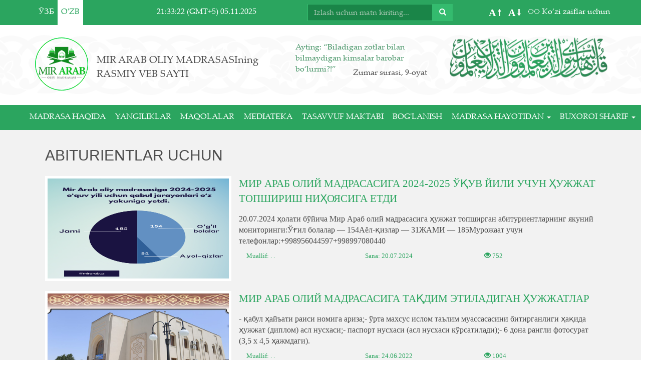

--- FILE ---
content_type: text/html; charset=UTF-8
request_url: https://www.mirarab.uz/rukn/4
body_size: 6052
content:
<!DOCTYPE html>
<html lang="uz-UZ">
<head>
    <meta name="google-site-verification" content="sCZ2RJrc9NzZfCpxDLuIpXRoecf38Dv_l8h9Uzztd5c" />
    <meta charset="UTF-8">
    <meta http-equiv="X-UA-Compatible" content="IE=edge">
    <meta name="viewport" content="width=device-width, initial-scale=1">
    <meta name="csrf-param" content="_csrf">
    <meta name="csrf-token" content="i_3t3Ojq9_E3LXWF0q1KShfDd4k1o2jBMhrW4DU4X_b7i74TpIJ8SZZOpSxXSaRC1dfHO7Hx3aqhYHNB5BFk2A==">
    <title>Abiturientlar uchun</title>
    <meta name="description" content="Abiturientlar uchun">
<meta name="keywords" content="Abiturientlar,uchun">
<link href="/assets/3faedf58/css/bootstrap.css" rel="stylesheet">
<link href="/dist/style/stil.css" rel="stylesheet">
<link href="/dist/css/slimbox2.css" rel="stylesheet">
<link href="/dist/css/jquery.fancybox.css" rel="stylesheet">
<link href="/dist/css/ajax.css" rel="stylesheet"></head>
<body>
  <header>
    <div class="container">
      <div class="row">
        <div class="col-md-12 col-sm-12 col-xs-12">
          <nav class="navbar navbar-default" role="navigation">
            <div class="container-fluid">
              <!-- Brand and toggle get grouped for better mobile display -->
              <div class="navbar-header">
                <button type="button" class="navbar-toggle" data-toggle="collapse" data-target=".navbar-ex1-collapse" style="float: none;">
                  <span class="sr-only">Toggle navigation</span>
                  <span class="icon-bar"></span>
                  <span class="icon-bar"></span>
                  <span class="icon-bar"></span>
                </button>
              </div>
          
              <!-- Collect the nav links, forms, and other content for toggling -->
              <div class="collapse navbar-collapse navbar-ex1-collapse">
                <ul class="nav navbar-nav">
                  <li ><a href="/change-lang?lang=uz-UZk">ЎЗБ</a></li>
                  <li  class="active" ><a href="/change-lang?lang=uz-UZ">O'ZB</a></li>
                  <li style='display:none' ><a href="/change-lang?lang=ru-RU">РУС</a></li>
                  <li style='display:none' ><a href="/change-lang?lang=en-EN">ENG</a></li> 
                </ul>
                
                <ul class="nav navbar-nav navbar-right">
                  <li class="time">
                    <a href="#">
                    <span class="vaqt">21:33:22 (GMT+5) </span>   
                    <span class="sana">05.11.2025</span>
                    </a>
                  </li>
                  <form class="navbar-form navbar-left" role="search">
                    <div class="form-group">
                      <input type="text" id="searchi" class="form-control" placeholder="Izlash uchun matn kiriting...">
                    </div>
                    <button type="submit" id="poisk" class="btn btn-default" data-toggle="modal" href='#modal-id'><span class="glyphicon glyphicon-search"></span></button>
                  </form>
                  <li class="big hoverli"><a id="tepa" href="#">A <span><img src="/dist/image/up.png" class="tepaga"></span></a></li>
                  <li class="big hoverli"><a id="past" href="#">A <span><img src="/dist/image/down.png" class="tepaga"></span></a></li>
                  <li class="hoverli"><a id="koz" href="#"><span><img src="/dist/image/kuzoynal.png" class="tepaga"></span> Ko‘zi zaiflar uchun</a></li>
                </ul>
              </div><!-- /.navbar-collapse -->
            </div>
          </nav> <!-- //navbar -->
        </div> <!-- //col-md-12 -->
      </div> <!-- //row -->
    </div> <!-- //container -->
  </header>
  <div class="logotip">
    <div class="container">
      <div class="row">
        <div class="col-md-12 col-sm-12 col-xs-12 paddingsiz">
          <div class="col-md-6 col-sm-8 col-xs-12 paddingsiz">
            <div class="col-md-2 col-sm-3 col-xs-2">
              <a href="/"><img src="/dist/image/logo.png"></a>
            </div>
            <div class="col-md-9 col-sm-9 col-xs-9 name">
              <h3><a href="/">MIR ARAB OLIY MADRASASIning RASMIY VEB SAYTI </a></h3>
            </div>
          </div> <!-- //col-md-6 -->
           <div class="col-md-6 col-sm-4 hidden-xs paddingsiz">
            <div class="col-md-6 col-sm-12 hidden-xs paddingsiz-chap sura">
              Ayting: “Biladigan zotlar bilan bilmaydigan kimsalar barobar bo‘lurmi?!”              <p>Zumar surasi, 9-oyat</p>
            </div>
            <div class="col-md-6 hidden-sm hidden-xs oyat">
              <img src="/dist/image/oyat.png">
            </div>
          </div>
        </div> <!-- //col-md-12 -->
      </div> <!-- //row -->
    </div> <!-- //container -->
  </div> <!-- //logotip -->

  <div class="menyu">
    <div class="container">
      <div class="row">
        <div class="col-md-12 col-sm-12 col-xs-12">
          <nav class="navbar navbar-default" role="navigation">
            <div class="container-fluid">
              <!-- Brand and toggle get grouped for better mobile display -->
              <div class="navbar-header">
                <button type="button" class="navbar-toggle" data-toggle="collapse" data-target=".navbar-ex2-collapse" style="float: none;">
                  <span class="sr-only">Toggle navigation</span>
                  <span class="icon-bar"></span>
                  <span class="icon-bar"></span>
                  <span class="icon-bar"></span>
                </button>
              </div>
          
              <!-- Collect the nav links, forms, and other content for toggling -->
              <div class="collapse navbar-collapse navbar-ex2-collapse">
                <ul class="nav navbar-nav" style="margin-left: -20px; width: 110%">
<!--                  <li><a href="--><!--">--><!--</a></li>-->
                  <li><a href="/madrasa/index">MADRASA HAQIDA </a></li>
                  <li><a href="/rukn/1">Yangiliklar</a></li>
                  <li><a href="/rukn/2">Maqolalar</a></li>
                  <li class="dropdown"><a href="#" class="dropdown-toggle" data-toggle="dropdown">MEDIATEKA</a>
                    <ul class="dropdown-menu">
                      <li><a href="/foto">Barcha fotolavhalar</a></li>
                      <li><a href="/video">Barcha videolar</a></li>
                    </ul>
                  </li>
                  <li><a href="/rukn/12">Tasavvuf maktabi</a></li>
                  <li><a href="/contact">Bog'lanish</a></li>
                  <li class="dropdown">
                    <a href="#" class="dropdown-toggle" data-toggle="dropdown">Madrasa hayotidan  <b class="caret"></b></a>
                    <ul class="dropdown-menu">
                      <li><a href="/rukn/2">So'nggi maqolalar</a></li>
                      <li><a href="/rukn/1">So'nggi yangiliklar</a></li>
                      
                      <li><a href="/rukn/5">Mudarris minbari</a></li>
                      
                      <li><a href="/rukn/6">Talaba minbari</a></li>
                      
                      <li><a href="/rukn/7">Tanlovlar</a></li>
                      
                      <li><a href="/contact">Fikr bildirish</a></li>
                      
                    </ul>
                  </li>
                   <li class="dropdown">
                        <a href="#" class="dropdown-toggle" data-toggle="dropdown">Buxoroi sharif  <b class="caret"></b></a>
                        <ul class="dropdown-menu">
                            <li><a href="/rukn/13">Buxoro islom madaniyati poytaxti</a></li>
                            <li><a href="/rukn/14">Buxoro obidalari</a></li>

                            <li><a href="/rukn/15">Yetti pir haqida</a></li>

                            <li><a href="/rukn/16">Ulugʻlar haqida</a></li>

                        </ul>
                   </li>
                </ul>
              </div><!-- /.navbar-collapse -->
            </div>
          </nav>
        </div>
      </div> <!-- //row -->
    </div> <!-- //container -->
  </div> <!-- //menyu -->
    <div>
        <div class="mainly">
    <div class="container">
      <div class="row madrasa maqolalar">
        <div class="col-md-12 col-sm-12 col-xs-12 bilim-yurtlar maqolalar2">
          <div class="sarlavha5">
             Abiturientlar uchun          </div>

          <div class="all maqolalar3">
                                    <div class="col-md-12 col-xs-12 col-sm-12 paddingsiz maqolalar4">
              <div class="col-md-4 col-sm-5 col-xs-12 paddingsiz rasmi">
                <img src="/papka/bulim/07-20-20-07-14.png" alt="1876">
              </div>
              <div class="col-md-8 col-sm-7 col-xs-12">
                <div class="nomi">
                  <a href="/ruknlar/1876">МИР АРАБ ОЛИЙ МАДРАСАСИГА 2024-2025 ЎҚУВ ЙИЛИ УЧУН ҲУЖЖАТ ТОПШИРИШ НИҲОЯСИГА ЕТДИ</a>
                </div>
                <div class="matni">
                  20.07.2024 ҳолати бўйича Мир Араб олий мадрасасига ҳужжат топширган абитуриентларнинг якуний мониторинги:Ўғил болалар — 154Аёл-қизлар — 31ЖАМИ — 185Мурожаат учун телефонлар:+998956044597+998997080440                </div>
                <div class="muallif">
                  <div class="col-md-4 col-sm-5 col-xs-5 paddingsiz-ung">
                    Muallif: . .                  </div>
                  <div class="col-md-4 col-sm-4 col-xs-4">
                    Sana: <span> 20.07.2024</span>
                  </div>
                  <div class="col-md-4 col-sm-3 col-xs-3">
                    <span class="glyphicon glyphicon-eye-open"></span>  752                  </div>
                </div>
              </div>
            </div> <!-- //maqolalar4 -->
                        <div class="col-md-12 col-xs-12 col-sm-12 paddingsiz maqolalar4">
              <div class="col-md-4 col-sm-5 col-xs-12 paddingsiz rasmi">
                <img src="/papka/bulim/06-24-15-06-14.jpg" alt="902">
              </div>
              <div class="col-md-8 col-sm-7 col-xs-12">
                <div class="nomi">
                  <a href="/ruknlar/902">МИР АРАБ ОЛИЙ МАДРАСАСИГА ТАҚДИМ ЭТИЛАДИГАН ҲУЖЖАТЛАР</a>
                </div>
                <div class="matni">
                  - қабул ҳайъати раиси номига ариза;- ўрта махсус ислом таълим муассасасини битирганлиги ҳақида ҳужжат (диплом) асл нусхаси;- паспорт нусхаси (асл нусхаси кўрсатилади);- 6 дона рангли фотосурат (3,5 х 4,5 ҳажмдаги).                </div>
                <div class="muallif">
                  <div class="col-md-4 col-sm-5 col-xs-5 paddingsiz-ung">
                    Muallif: . .                  </div>
                  <div class="col-md-4 col-sm-4 col-xs-4">
                    Sana: <span> 24.06.2022</span>
                  </div>
                  <div class="col-md-4 col-sm-3 col-xs-3">
                    <span class="glyphicon glyphicon-eye-open"></span>  1004                  </div>
                </div>
              </div>
            </div> <!-- //maqolalar4 -->
                        <div class="col-md-12 col-xs-12 col-sm-12 paddingsiz maqolalar4">
              <div class="col-md-4 col-sm-5 col-xs-12 paddingsiz rasmi">
                <img src="/papka/bulim/06-11-16-06-11.png" alt="290">
              </div>
              <div class="col-md-8 col-sm-7 col-xs-12">
                <div class="nomi">
                  <a href="/ruknlar/290">Диний таълим муассасаларига абитуриентлардан ҳужжат қабул қилиш тартиби</a>
                </div>
                <div class="matni">
                  Ўзбекистон мусулмонлари идораси тасарруфидаги олий ва ўрта махсус ислом таълим муассасаларига 2020-2021 ўқув йили учун абитуриентлар ҳужжатлари масофавий тарзда qabul.muslim.uz сайти орқали қабул қилинади.Ўрта махсус ислом таълим муассасаларига:– 2020 йилнинг 15 июнидан 5 июлигача (шу куни ҳам).Талаб қилинадиган ҳужжатлар:– паспорт (электрон шаклда);– аттестат ёки диплом (академик лицей, ўрта махсус касб-ҳунар коллежини тамомлаганлик тўғрисида) э...                </div>
                <div class="muallif">
                  <div class="col-md-4 col-sm-5 col-xs-5 paddingsiz-ung">
                    Muallif: . .                  </div>
                  <div class="col-md-4 col-sm-4 col-xs-4">
                    Sana: <span> 11.06.2020</span>
                  </div>
                  <div class="col-md-4 col-sm-3 col-xs-3">
                    <span class="glyphicon glyphicon-eye-open"></span>  2754                  </div>
                </div>
              </div>
            </div> <!-- //maqolalar4 -->
                        <div class="col-md-12 col-xs-12 col-sm-12 paddingsiz maqolalar4">
              <div class="col-md-4 col-sm-5 col-xs-12 paddingsiz rasmi">
                <img src="/papka/bulim/06-04-16-06-21.jpg" alt="288">
              </div>
              <div class="col-md-8 col-sm-7 col-xs-12">
                <div class="nomi">
                  <a href="/ruknlar/288">Абитуриентлар олийгоҳларга ҳужжатларни онлайн топшириши мумкин</a>
                </div>
                <div class="matni">
                  Мамлакатимиз олий таълим муассасаларига ўқишга кириш учун ҳужжатларни қабул қилиш Давлат тест маркази сайти ва Ягона интерактив давлат хизматлари портали орқали амалга ошириш режалаштирилмоқда. Бу ҳақдаги Вазирлар Маҳкамаси қарори Адлия вазирлиги томонидан тайёрланиб, жамоатчилик муҳокамаси учун regulation.gov.uzда эълон қилинди.Вазирлар Маҳкамасининг “Олий таълим муассасаларига ўқишга кириш учун ҳужжатларни қабул қилиш бўйича давлат хизматларини...                </div>
                <div class="muallif">
                  <div class="col-md-4 col-sm-5 col-xs-5 paddingsiz-ung">
                    Muallif: . .                  </div>
                  <div class="col-md-4 col-sm-4 col-xs-4">
                    Sana: <span> 04.06.2020</span>
                  </div>
                  <div class="col-md-4 col-sm-3 col-xs-3">
                    <span class="glyphicon glyphicon-eye-open"></span>  2174                  </div>
                </div>
              </div>
            </div> <!-- //maqolalar4 -->
                        <div class="col-md-12 col-xs-12 col-sm-12 paddingsiz maqolalar4">
              <div class="col-md-4 col-sm-5 col-xs-12 paddingsiz rasmi">
                <img src="/papka/bulim/12-31-10-12-02.jpg" alt="184">
              </div>
              <div class="col-md-8 col-sm-7 col-xs-12">
                <div class="nomi">
                  <a href="/ruknlar/184">Абитуриентлар учун</a>
                </div>
                <div class="matni">
                  Мир Араб олий мадрасасигаТақдим этиладиган ҳужжатлар:- қабул ҳайъати раиси номига ариза;- ўрта махсус ислом таълим муассасасини битирганлиги ҳақида ҳужжат (диплом) асл нусхаси;- паспорт нусхаси (асл нусхаси кўрсатилади);- 6 дона рангли фотосурат (3,5 х 4,5 ҳажмдаги);- яшаш жойидаги масжид имом-хатибидан тавсиянома (жорий йилда ўқишни тамомлаган битирувчилар таълим муассасаси раҳбаридан тавсиянома олади).Қабул имтиҳонлари қуйидаги фанлардан бўлиб...                </div>
                <div class="muallif">
                  <div class="col-md-4 col-sm-5 col-xs-5 paddingsiz-ung">
                    Muallif: . .                  </div>
                  <div class="col-md-4 col-sm-4 col-xs-4">
                    Sana: <span> 31.12.2019</span>
                  </div>
                  <div class="col-md-4 col-sm-3 col-xs-3">
                    <span class="glyphicon glyphicon-eye-open"></span>  3118                  </div>
                </div>
              </div>
            </div> <!-- //maqolalar4 -->
            
            <div class="col-md-12 col-sm-12 col-xs-12 pages">
                          </div> <!-- /pages -->

            <div class="col-md-12 col-sm-12 col-xs-12">
              <div class="chiziq"></div>
            </div> 

            <div class="col-md-12 col-xs-12 col-sm-12 top paddingsiz">
              <h4> Eng ko'p o'qilgan Abiturientlar uchun</h4>
                            <div class="col-md-4 col-sm-4 col-xs-12 hits" style="height: 230px">
                <img src="/papka/bulim/12-31-10-12-02.jpg" alt="">
                <div class="status" style="position: absolute;top: 155px; height: 60px;line-height: 15px">
                  <div class="col-md-12 col-sm-12 col-xs-12 paddingsiz">
                    <a href="/ruknlar/184">Абитуриентлар учун                        
                    </a>
                    <div class="kurildi" style="position: absolute;right: 1px; bottom: 2px;color: white">
                       <span class="glyphicon glyphicon-eye-open"></span>  3118                    </div>
                  </div>
                </div>
              </div> <!-- //col-md-4 -->
                            <div class="col-md-4 col-sm-4 col-xs-12 hits" style="height: 230px">
                <img src="/papka/bulim/06-11-16-06-11.png" alt="">
                <div class="status" style="position: absolute;top: 155px; height: 60px;line-height: 15px">
                  <div class="col-md-12 col-sm-12 col-xs-12 paddingsiz">
                    <a href="/ruknlar/290">Диний таълим муассасаларига абитуриентлардан ҳужжат қабул қи�                        
                    </a>
                    <div class="kurildi" style="position: absolute;right: 1px; bottom: 2px;color: white">
                       <span class="glyphicon glyphicon-eye-open"></span>  2754                    </div>
                  </div>
                </div>
              </div> <!-- //col-md-4 -->
                            <div class="col-md-4 col-sm-4 col-xs-12 hits" style="height: 230px">
                <img src="/papka/bulim/06-04-16-06-21.jpg" alt="">
                <div class="status" style="position: absolute;top: 155px; height: 60px;line-height: 15px">
                  <div class="col-md-12 col-sm-12 col-xs-12 paddingsiz">
                    <a href="/ruknlar/288">Абитуриентлар олийгоҳларга ҳужжатларни онлайн топшириши мумк                        
                    </a>
                    <div class="kurildi" style="position: absolute;right: 1px; bottom: 2px;color: white">
                       <span class="glyphicon glyphicon-eye-open"></span>  2174                    </div>
                  </div>
                </div>
              </div> <!-- //col-md-4 -->
                          </div> <!-- //top -->
                      </div> <!-- //maqolalar3 -->
        </div> <!-- //maqolalar2 -->
      </div> <!-- //maqolalar -->    

    </div> <!-- //container -->
   </div> <!-- //mainly --> 
    </div>

  <div class="foydali">
    <div class="container">
      <div class="row">
        <div class="col-md-12 col-xs-12">
           <div class="sarlavha">
             Foydali manbaalar           </div>

           <div class="col-md-12 col-sm-12 col-xs-12 href paddingsiz">
             <div class="col-md-2 col-sm-4 col-xs-6 paddingsiz-chap">
               <div class="ssilka">
                 <a href="http://www.muslim.uz">
                   <img src="/dist/image/ssilka1.png">
                   <p>www.muslim.uz</p>
                 </a>
               </div>
             </div>
             <div class="col-md-2 col-sm-4 col-xs-6 paddingsiz-chap">
               <div class="ssilka">
                 <a href="http://www.madrasalar.uz">
                   <img src="/dist/image/ssilka2.png">
                   <p>www.madrasalar.uz</p>
                 </a>
               </div>
             </div>
             <div class="col-md-2 col-sm-4 col-xs-6 paddingsiz-chap">
               <div class="ssilka">
                 <a href="http://www.muxlis.uz">
                   <img src="/dist/image/ssilka3.png">
                   <p>www.muxlis.uz</p>
                 </a>
               </div>
             </div>
             <div class="col-md-2 col-sm-4 col-xs-6 paddingsiz-chap">
               <div class="ssilka">
                 <a href="http://www.hidoyat.uz">
                   <img src="/dist/image/ssilka4.png">
                   <p>www.hidoyat.uz</p>
                 </a>
               </div>
             </div>
             <div class="col-md-2 col-sm-4 col-xs-6 paddingsiz-chap">
               <div class="ssilka">
                 <a href="http://www.vakillik.uz">
                   <img src="/dist/image/ssilka5.png">
                   <p>www.vakillik.uz</p>
                 </a>
               </div>
             </div>
             <div class="col-md-2 col-sm-4 col-xs-6 paddingsiz-chap">
               <div class="ssilka">
                 <a href="http://www.muslimaat.uz">
                   <img src="/dist/image/ssilka6.png">
                   <p>www.muslimaat.uz</p>
                 </a>
               </div>
             </div>
           </div>
        </div> <!-- //col-md-12   -->
      </div> <!-- //row -->
    </div> <!-- //container -->
  </div> <!-- //foydali -->

  <footer>
    <div class="container">
      <div class="row">
        <div class="col-md-12 col-sm-12 col-xs-12 paddingsiz-chap">
          <div class="col-md-5 col-sm-5 col-xs-12 paddingsiz">
            <div class="col-md-3 hidden-sm col-xs-12">
              <img src="/dist/image/logo.png">
            </div>
            <div class="col-md-9 col-sm-12 col-xs-12 padding">
              <h5 class="nomi">MIR ARAB OLIY MADRASASIning RASMIY VEB SAYTI</h5>
              <div class="more">
                © 2017  - 2025 <br>
                Barcha huquqlar ximoya qilingan. <br>
                Sayt ma`lumotlaridan foydalanish uchun  <br>
                Mir arab oliy madrasasi saytini ko‘rsatib o‘tish shart <br>              </div>
              <div class="mail">
                <a href="#">info@mirarab.uz</a>
              </div>
            </div>
          </div>
          <div class="col-md-3 col-sm-4 col-xs-12">
            <ul class="list-unstyled menu">
              <li><a href="/madrasa">MADRASA HAQIDA </a></li>
              <li><a href="/sitemap.html">SAYT HARITASI</a></li>
              <li><a href="/contact">QAYTA ALOQA</a></li>
            </ul>
          </div>
          <div class="col-md-4 col-sm-3 col-xs-12 diqqat">
            Diqqat! Agar siz saytda xatoliklarni aniqlasangiz,
            ularni belgilab, ma`muriyatni xabardor qilish uchun
            Ctrl + Enter tugmalarini bosing
            <div class="schetchik">
              <!-- START WWW.UZ TOP-RATING --><SCRIPT language="javascript" type="text/javascript">
                <!--
                top_js="1.0";top_r="id=41176&r="+escape(document.referrer)+"&pg="+escape(window.location.href);document.cookie="smart_top=1; path=/"; top_r+="&c="+(document.cookie?"Y":"N")
                //-->
                </SCRIPT>
                <SCRIPT language="javascript1.1" type="text/javascript">
                <!--
                top_js="1.1";top_r+="&j="+(navigator.javaEnabled()?"Y":"N")
                //-->
                </SCRIPT>
                <SCRIPT language="javascript1.2" type="text/javascript">
                <!--
                top_js="1.2";top_r+="&wh="+screen.width+'x'+screen.height+"&px="+
                (((navigator.appName.substring(0,3)=="Mic"))?screen.colorDepth:screen.pixelDepth)
                //-->
                </SCRIPT>
                <SCRIPT language="javascript1.3" type="text/javascript">
                <!--
                top_js="1.3";
                //-->
                </SCRIPT>
                <SCRIPT language="JavaScript" type="text/javascript">
                <!--
                top_rat="&col=7DC53B&t=ffffff&p=DD444E";top_r+="&js="+top_js+"";document.write('<a href="http://www.uz/ru/res/visitor/index?id=41176" target=_top><img src="http://cnt0.www.uz/counter/collect?'+top_r+top_rat+'" width=88 height=31 border=0 alt="Топ рейтинг www.uz"></a>')//-->
                </SCRIPT><NOSCRIPT><A href="http://www.uz/ru/res/visitor/index?id=41176" target=_top><IMG height=31 src="http://cnt0.www.uz/counter/collect?id=41176&pg=http%3A//uzinfocom.uz&&col=7DC53B&amp;t=ffffff&amp;p=DD444E" width=88 border=0 alt="Топ рейтинг www.uz"></A></NOSCRIPT><!-- FINISH WWW.UZ TOP-RATING -->         
              <a href="#"><img src="/dist/image/schetchik2.jpg"></a>
            </div>

          </div>
        </div>  
        <div class="col-md-12 col-sm-12 web">
          Sayt <a href="http://usayt.uz">USAYT</a> web studiyasi tomonidan yaratilgan        </div>
      </div> <!-- //row -->
    </div> <!-- //container -->
  </footer>
<!-- Poisk -->
  <div style="width: 100%" class="modal fade" id="modal-id">
    <div style="width: 100%" class="modal-dialog">
      <div style="width: 100%" class="modal-content">
        <div class="modal-header">
          <button type="button" class="close" data-dismiss="modal" aria-hidden="true">&times;</button>
          <h1 class="text-center" style="color: green">Izlash natijalari</h1>
        </div>
        <div class="modal-body" id="kontent">
                
        </div>
        <div class="modal-footer">
          
        </div>
      </div>
    </div>
  </div>
<!-- //Poisk -->

     
<script src="/dist/js/jQuery.js"></script>
<script src="/assets/dbcc8004/jquery.js"></script>
<script src="/assets/67858c14/yii.js"></script>
<script src="/dist/js/jquery-ui.min.js"></script>
<script src="/dist/js/jquery.fancybox.min.js"></script>
<script src="/dist/js/funk.js"></script>
<script src="/dist/js/bootstrap.min.js"></script>
<script src="/dist/js/jquery.cookie.js"></script>
<script type="text/javascript">    $(document).ready(function(){
      $("#poisk").click(function(e){
        e.preventDefault();
        $("#kontent").html("<div class='text-center'><img src=/dist/image/poisk.gif></div>");
        $.post('/search', {'search':$("#searchi").val()}, function(response){
            $("#kontent").html(response);      
        });
      });  
    });

    if($.cookie('stil')=="qoraa"){
      $("*").addClass("qoraa");
      $("img").css("filter","grayscale(100)");
      // $.cookie("stil","qoraa",{
      //   expires: 200});
    }
    $("#koz").click(function(){
        if($.cookie('stil')!="qoraa"){
          $("*").addClass("qoraa");
          $("img").css("filter","grayscale(100)");
           $.cookie("stil","qoraa",{
            expires: 200});
        }else{
          $("*").removeClass('qoraa');
          $("img").css("filter","grayscale(0)");
           $.cookie("stil"," ",{
            expires: 200});
        }
    });</script>
<script type="text/javascript">jQuery(document).ready(function () {
    $(function(){
        if($(".prev").html()=="<span>«</span>")
            $(".prev").html("<a>«</a>");
        if($(".next").html()=="<span>»</span>")
            $(".next").html("<a>»</a>");
    });
    $(function(){
        var a = /^[a-z]*[0-9]*\.?[a-z0-9_]*@[a-z]{1,6}\.[a-z]{1,4}$/i;
      $("#junat").click(function(e){
        e.preventDefault();
        if($("#ism").val()==0 || $("#pochta").val()==0 || $("#xat").val()==0){
            alert("Barcha maydonlar to'ldirilishi shart!")
        }else{
            if(!a.exec($("#pochta").val())){
                alert("Email noto'g'ri kiritildi!")
            }else{
                $("#ochiq").html("<img width='30px' src='dist/image/ajax.gif'>");
                $.post('/habar', {'name':$("#ism").val(), 'email':$("#pochta").val(), 'habar':$("#xat").val()}, function(response){
                      $("#yana").show();
                      $("#ochiq").html('');                    
                  });
                  $("#junat").hide();
            }
        }
      }); 
      $("#tepa").click(function(e){
        e.preventDefault();
        var a = $("#koz").css("font-size");
        var b = a.split("p");
        var c = (1*b[0]);
        c++;
        $("*").css("font-size",c);
      });
      $("#past").click(function(e){
        e.preventDefault();
        var a = $("#koz").css("font-size");
        var b = a.split("p");
        var c = (1*b[0])-1;
        $("*").css("font-size",c);
      }); 
      $("#yana").click(function(e){
        e.preventDefault();
        $("#xat").val("");
        $("#junat").show();
        $("#yana").hide();
      });
    })
});</script></body>
</html>


--- FILE ---
content_type: text/css
request_url: https://www.mirarab.uz/dist/style/stil.css
body_size: 4494
content:
* {
    -webkit-box-sizing: border-box;
    -moz-box-sizing: border-box;
    box-sizing: border-box;
    padding: 0px;
    margin: 0px
}

@font-face {
    font-family: 'Palatino Linotype';
    src: url('../fonts/Regular/PalatinoLinotype-Roman.eot');
    src: url('../fonts/Regular/PalatinoLinotype-Roman.eot?#iefix') format('embedded-opentype'), url('../fonts/Regular/PalatinoLinotype-Roman.woff') format('woff'), url('../fonts/Regular/PalatinoLinotype-Roman.ttf') format('truetype');
    font-weight: normal;
    font-style: normal
}

@font-face {
    /*font-family: 'Palatino Linotype-Bold';*/
    src: url('../fonts/Bold/PalatinoLinotype-Bold.eot');
    src: url('../fonts/Bold/PalatinoLinotype-Bold.eot?#iefix') format('embedded-opentype'), url('../fonts/Bold/PalatinoLinotype-Bold.woff') format('woff'), url('../fonts/Bold/PalatinoLinotype-Bold.ttf') format('truetype');
    font-weight: bold;
    font-style: normal
}

.grid figure {
    margin: 0;
    position: relative;
}

.grid figure iframe {
    max-width: 100%;
    display: block;
    position: relative;
}
figure figcaption {
    background: #e0b54f;
}
figcaption {
    text-align: center;
    -webkit-backface-visibility: hidden;
    -moz-backface-visibility: hidden;
    backface-visibility: hidden;
    -webkit-transition: -webkit-transform 0.3s, opacity 0.3s;
    -moz-transition: -moz-transform 0.3s, opacity 0.3s;
    transition: transform 0.3s, opacity 0.3s;
}
.grid figcaption {
    padding: 10px;
    background: #2ba55f;
    color: #f2f2f2;
}

figure h3 {
    font-family: 'Artemis cursive';
    font-size: 14px;
    margin-top: 20px;
}
.grid figcaption h3 {
    margin: 0;
    padding: 0;
    color: #f2f2f2!important;
}
figure a {
    font-family: 'Times New Roman';
    font-style: italic;
    padding: 6px 14px;
    background: #f2f2f2;
    font-weight: bold;
}
figcaption a {
    margin-top: 30px;
}
.grid figcaption a {
    text-align: center;
    padding: 5px 10px;
    border-radius: 2px;
    display: inline-block;
    background: #f2f2f2;
    color: #2ba55f;
}
.grid figure:hover figcaption {
    opacity: 1;
    -webkit-transform: translate(15px, 15px);
    -moz-transform: translate(15px, 15px);
    -ms-transform: translate(15px, 15px);
    transform: translate(15px, 15px);
}
.paddingsiz {
    padding: 0px
}

.paddingsiz-chap {
    padding-left: 0px
}

.paddingsiz-ung {
    padding-right: 0px
}

header {
    background: #2ba55f
}

header .navbar-default {
    background: none;
    border: none;
    border-radius: 0px;
    margin-bottom: 0px;
    padding: 0px
}

header .navbar-default .navbar-collapse, header .navbar-default .container-fluid {
    padding: 0px
}

header .navbar-default .navbar-collapse .nav li a, header .navbar-default .container-fluid .nav li a {
    font-family: 'Palatino Linotype';
    font-size: 16px;
    padding-left: 7px;
    padding-right: 7px;
    color: white
}

header .navbar-default .navbar-collapse .nav li a:hover, header .navbar-default .container-fluid .nav li a:hover, header .navbar-default .navbar-collapse .nav li a:focus, header .navbar-default .container-fluid .nav li a:focus {
    background: white;
    color: #2ba55f
}

header .navbar-default .navbar-collapse .nav .active a, header .navbar-default .container-fluid .nav .active a {
    background: white;
    color: #2ba55f
}

header .navbar-default .navbar-collapse .nav .big a, header .navbar-default .container-fluid .nav .big a {
    font-family: 'Calibri';
    font-weight: bold;
    font-size: 20px
}

header .navbar-default .navbar-collapse .nav .hoverli a:hover, header .navbar-default .container-fluid .nav .hoverli a:hover, header .navbar-default .navbar-collapse .nav .hoverli a:focus, header .navbar-default .container-fluid .nav .hoverli a:focus {
    background: #34bb6e;
    color: white
}

header .navbar-default .navbar-collapse .nav .tepaga, header .navbar-default .container-fluid .nav .tepaga {
    margin-top: -4px
}

header .navbar-default .navbar-collapse .nav .time, header .navbar-default .container-fluid .nav .time {
    margin-right: 80px
}

header .navbar-default .navbar-collapse form, header .navbar-default .container-fluid form {
    margin-right: 50px
}

header .navbar-default .navbar-collapse .form-control, header .navbar-default .container-fluid .form-control {
    border-radius: 0px;
    border: 1px solid #34bb6e;
    background: #1a8548;
    width: 250px
}

header .navbar-default .navbar-collapse ::-webkit-input-placeholder, header .navbar-default .container-fluid ::-webkit-input-placeholder {
    font-family: 'Palatino Linotype';
    font-size: 15px;
    color: #a8c8b3
}

header .navbar-default .navbar-collapse ::-moz-placeholder, header .navbar-default .container-fluid ::-moz-placeholder {
    font-family: 'Palatino Linotype';
    font-size: 15px;
    color: #a8c8b3
}

header .navbar-default .navbar-collapse :-ms-input-placeholder, header .navbar-default .container-fluid :-ms-input-placeholder {
    font-family: 'Palatino Linotype';
    font-size: 15px;
    color: #a8c8b3
}

header .navbar-default .navbar-collapse .btn, header .navbar-default .container-fluid .btn {
    background: #34bb6e;
    color: white;
    border-radius: 0px;
    border: 1px solid #34bb6e;
    margin-left: -4px
}

.logotip {
    background: url('../image/naqsh.png');
    height: 140px;
    margin-top: 10px;
    margin-bottom: 10px;
    background-repeat: repeat-x;
    background-position: 10%;
    padding-top: 15px
}

.logotip .name {
    margin-top: 10px;
    padding-left: 40px
}

.logotip .name a {
    font-size: 20px;
    font-family: 'Palatino Linotype';
    color: #4c4c4c
}

.logotip .sura {
    margin-left: -50px;
    color: #469466;
    font-size: 16px;
    font-family: 'Palatino Linotype';
    padding-top: 10px
}

.logotip .sura p {
    color: #4c4c4c;
    text-align: right;
    margin-right: 15px;
    margin-top: -15px
}

.logotip .oyat img {
    width: 120%
}

.menyu {
    background: #2ba55f
}

.menyu .navbar-default {
    margin: 0px;
    border-radius: 0px;
    border: none;
    background: transparent
}

.menyu .navbar-default .navbar-collapse, .menyu .navbar-default .container-fluid {
    padding: 0px
}

.menyu .navbar-default .navbar-collapse .nav li a, .menyu .navbar-default .container-fluid .nav li a {
    color: white;
    font-family: 'Palatino Linotype';
    font-size: 16px;
    text-transform: uppercase;
    padding-left: 9.3px;
    padding-right: 9.3px;
    transition: 1s
}

.menyu .navbar-default .navbar-collapse .nav li a:hover, .menyu .navbar-default .container-fluid .nav li a:hover, .menyu .navbar-default .navbar-collapse .nav li a:focus, .menyu .navbar-default .container-fluid .nav li a:focus {
    color: white;
    background: #1a8548
}

.menyu .navbar-default .navbar-collapse .nav .dropdown .dropdown-menu, .menyu .navbar-default .container-fluid .nav .dropdown .dropdown-menu {
    background: #2ba55f
}

.menyu .navbar-default .navbar-collapse .nav .dropdown .dropdown-menu li a, .menyu .navbar-default .container-fluid .nav .dropdown .dropdown-menu li a {
    text-transform: none;
    font-size: 17px
}

.menyu .navbar-default .navbar-collapse .nav .active a, .menyu .navbar-default .container-fluid .nav .active a {
    background: #1a8548;
    color: white
}

.news {
    margin-top: 20px
}

.news .qism {
    background: #f2f2f2;
    padding-top: 5px;
    padding-bottom: 30px
}

.news .sarlavha {
    margin-left: -15px;
    color: #4d4d4d;
    font-size: 22px;
    padding: 3px 10px;
    /*font-family: 'Palatino Linotype-Bold';*/
    text-transform: uppercase;
    border-left: 7px solid #2ba55f
}

.news .one {
    padding-left: 5px
}

.news .one img {
    vertical-align: middle;
    height: 340px;
    width: 100%;
    border: 15px solid #fff;
    position: relative !important
}

.news .elon {
    position: absolute;
    left: 3.6%;
    bottom: 4.6%;
    width: 91.2%;
    background: rgba(43, 165, 95, 0.8);
    padding: 5px 12px
}

.news .elon a {
    color: white;
    font-size: 15px;
    font-family: 'Palatino Linotype'
}

.news .elon a:hover, .news .elon a:focus {
    text-decoration: none
}

.news .two .col-md-12 {
    padding: 0px 3px;
    margin-bottom: 10px
}

.news .two .elon {
    padding: 3px 8px;
    left: 4.5%;
    bottom: 4.8%;
    width: 91.5%
}

.news .two .elon a {
    font-size: 13px
}

.news .kamroq {
    padding: 0px 5px
}

.news .kamroq img {
    width: 100%;
    height: 150px;
    border: 7px solid #fff
}

.news .other img {
    width: 100%
}

.news .rasmlar {
    margin-top: 5px
}

.news .all {
    margin-top: 14px;
    text-align: center
}

.news .all .btn {
    background: #2ba55f;
    border-radius: 0px;
    padding: 3px 25px;
    transition: 1s
}

.news .all .btn a {
    color: white;
    font-size: 13px;
    text-transform: uppercase;
    font-family: 'Palatino Linotype'
}

.news .all .btn:hover, .news .all .btn:focus {
    background: #f2f2f2;
    border: 1px solid #2ba55f
}

.news .all .btn:hover a, .news .all .btn:focus a {
    color: #2ba55f
}

.icons {
    margin-top: 20px;
    background: #2ba55f;
    text-align: center;
    margin-bottom: 10px
}

.icons a {
    color: white;
    font-family: 'Palatino Linotype';
    font-size: 16px;
    padding-top: 30px;
    text-transform: uppercase
}

.icons a:hover, .icons a:focus {
    text-decoration: none
}

.icons img {
    margin-bottom: 10px
}

.icons .nazar {
    margin-bottom: 20px
}

.icons .col-md-2 {
    padding-top: 30px;
    padding-bottom: 20px;
    height: 140px;
    transition: 2s
}

.icons .col-md-2:hover, .icons .col-md-2:focus {
    background: #1a8548
}

.galereya {
    padding-top: 15px
}

.galereya .telegram {
    background: #f2f2f2;
    padding: 20px
}

.galereya .t-icon {
    margin-top: 10px
}

.galereya .ssilka {
    padding-left: 15px
}

.galereya .ssilka a {
    color: #4d4d4d;
    font-family: 'Palatino Linotype';
    font-size: 14px;
    text-transform: uppercase
}

.galereya .ssilka a:hover, .galereya .ssilka a:focus {
    text-decoration: none
}

.galereya .registr {
    padding: 30px 0px;
    padding-bottom: 20px;
    background: #f2f2f2;
    color: #4d4d4d;
    font-size: 16px;
    text-transform: uppercase;
    font-family: 'Palatino Linotype';
    margin-top: 15px;
    text-align: center
}

.galereya .registr p {
    margin-top: 10px
}

.galereya .tugma {
    background: #2ba55f;
    width: 100%;
    border-radius: 0px;
    margin-bottom: 10px;
    padding: 8px
}

.galereya .tugma a {
    color: white;
    text-transform: uppercase;
    font-size: 16px;
    font-family: 'Palatino Linotype'
}

.galereya .tablar .nav-tabs {
    border: none
}

.galereya .tablar .nav-tabs li {
    border: none
}

.galereya .tablar .nav-tabs li a {
    color: #4d4d4d;
    font-size: 16px !important;
    font-family: 'Palatino Linotype';
    text-transform: uppercase;
    border: none;
    border-radius: 0px
}

.galereya .tablar .nav-tabs .active a {
    background: #f2f2f2
}

.galereya .tablar .tab-content .col-md-12 {
    background: #f2f2f2;
    padding-top: 20px;
    padding-bottom: 14px;
    text-align: center
}

.galereya .tablar .tab-content .col-md-4 img {
    width: 100%;
    height: 180px
}

.galereya .tablar .tab-content .btn {
    background: #2ba55f;
    margin-top: 12px;
    border-radius: 0px;
    padding: 3px 25px;
    transition: 1s
}

.galereya .tablar .tab-content .btn:hover, .galereya .tablar .tab-content .btn:focus {
    background: #f2f2f2;
    border: 1px solid #2ba55f
}

.galereya .tablar .tab-content .btn:hover a, .galereya .tablar .tab-content .btn:focus a {
    color: #2ba55f
}

.galereya .tablar .tab-content .btn a {
    color: white;
    font-size: 13px;
    text-transform: uppercase;
    font-family: 'Palatino Linotype'
}

.fikr {
    padding-top: 15px
}

.fikr .qism {
    background: #f2f2f2
}

.fikr .sarlavha {
    margin-left: -15px;
    color: #4d4d4d;
    font-size: 22px;
    padding: 3px 15px;
    /*font-family: 'Palatino Linotype-Bold';*/
    border-left: 7px solid #2ba55f
}

.fikr .olti .col-md-2 {
    padding-left: 0px;
    padding-right: 0px
}

.fikr .olti .col-md-2 .thumb {
    height: 330px;
    padding: 10px;
    transition: 1s;
    overflow: hidden;
    margin-bottom: 20px
}

.fikr .olti .col-md-2 .thumb:hover, .fikr .olti .col-md-2 .thumb:focus {
    background: #2ba55f
}

.fikr .olti .col-md-2 .thumb:hover a, .fikr .olti .col-md-2 .thumb:focus a {
    color: white
}

.fikr .olti .col-md-2 img {
    border: 7px solid #fff;
    width: 100%;
    height: 200px
}

.fikr .olti .col-md-2 .yozuv {
    padding: 7px 3px;
    padding-bottom: 10px
}

.fikr .olti .col-md-2 .yozuv b {
    margin-bottom: 10px
}

.fikr .olti .col-md-2 .yozuv a {
    color: #4d4d4d;
    font-size: 13px;
    font-family: 'Palatino Linotype'
}

.fikr .olti .col-md-2 .yozuv a:hover, .fikr .olti .col-md-2 .yozuv a:focus {
    text-decoration: none
}

.hikmat {
    margin-top: 25px
}

.hikmat .qism {
    background: #f2f2f2;
    padding-top: 5px;
    padding-bottom: 30px
}

.hikmat .sarlavha {
    margin-left: -15px;
    color: #4d4d4d;
    text-transform: uppercase;
    font-size: 22px;
    padding: 3px 15px;
    /*font-family: 'Palatino Linotype-Bold';*/
    border-left: 7px solid #2ba55f
}

.hikmat .carousel {
    text-align: center;
    padding-top: 20px
}

.hikmat .carousel .carousel-control {
    background: none;
    opacity: 1
}

.hikmat .carousel .gap {
    color: black;
    font-size: 32.5px;
    font-family: 'Palatino Linotype'
}

.hikmat .carousel .muallif {
    font-family: 'Palatino Linotype';
    font-style: italic;
    color: black;
    font-size: 20px;
    padding-right: 80px;
    text-align: right
}

.hikmat .carousel .chap, .hikmat .carousel .ung {
    position: absolute;
    top: 50%
}

.hikmat .carousel .chap {
    left: 5%
}

.hikmat .carousel .ung {
    right: 5%
}

.foydali {
    margin-top: 30px;
    margin-bottom: 20px
}

.foydali .sarlavha {
    margin-left: -15px;
    color: #4d4d4d;
    text-transform: uppercase;
    font-size: 22px;
    padding: 3px 15px;
    /*font-family: 'Palatino Linotype-Bold';*/
    border-left: 7px solid #2ba55f
}

.foydali .href {
    text-align: center;
    margin-top: 30px
}

.foydali a {
    color: #4d4d4d;
    font-size: 17px;
    font-family: 'Palatino Linotype'
}

.foydali a:hover, .foydali a:focus {
    text-decoration: none
}

.foydali a p {
    margin-top: 5px
}

.foydali a img {
    max-width: 100%;
    height: 50px
}

footer {
    padding-bottom: 40px;
    background: #f2f2f2;
    padding-top: 60px
}

footer .nomi {
    color: #4c4c4c;
    text-transform: uppercase;
    font-family: 'Palatino Linotype';
    font-size: 17px
}

footer .more {
    color: #4c4c4c;
    font-family: 'Palatino Linotype';
    font-size: 12.9px
}

footer .padding {
    padding-right: 0px
}

footer .mail {
    margin-top: 5px
}

footer .mail a {
    color: #2f8fc6;
    font-size: 13px;
    font-family: 'Palatino Linotype'
}

footer .web {
    color: #4c4c4c;
    font-family: 'Palatino Linotype';
    font-size: 14px;
    margin-top: 15px;
    padding-left: 134px
}

footer .web a {
    color: #2f8fc6
}

footer .menu {
    margin-left: 20px
}

footer .menu li {
    margin-bottom: 15px
}

footer .menu li a {
    color: #4c4c4c;
    text-transform: uppercase;
    font-family: 'Palatino Linotype';
    font-size: 16px
}

footer .menu li a:hover, footer .menu li a:focus {
    color: #2f8fc6;
    text-decoration: none
}

footer .diqqat {
    padding-top: 30px;
    color: #4c4c4c;
    font-size: 13px;
    font-family: 'Palatino Linotype'
}

footer .schetchik {
    margin-top: 35px
}

footer .schetchik img {
    width: 100px;
    margin-right: 15px
}

footer .diqqat {
    padding-top: 0px
}

footer .menu li a {
    font-size: 13px
}

footer .menu {
    padding-top: 5px
}

footer .schetchik img {
    width: 70px;
    margin-right: 5px
}

.mainly {
    background: #f2f2f2
}

.maqolalar {
    padding-top: 30px
}

.maqolalar .sarlavha5 {
    text-align: left;
    text-transform: uppercase;
    color: #4d4d4d;
    font-size: 30px;
    /*font-family: 'Palatino Linotype-Bold';*/
    margin-bottom: 20px
}

.maqolalar .maqolalar2 {
    padding-left: 35px;
    padding-right: 20px
}

.maqolalar .maqolalar4 {
    margin-bottom: 20px
}

.maqolalar .rasmi img {
    width: 100%;
    max-height: 210px;
    min-height: 200px;
    border: 5px solid #fff
}

.maqolalar .nomi {
    color: #2ba55f;
    font-size: 21px;
    text-align: left;
    font-family: 'Palatino Linotype-Bold'
}

.maqolalar .nomi a {
    color: #2ba55f;
    text-transform: uppercase
}

.maqolalar .nomi a:hover, .maqolalar .nomi a:focus {
    text-decoration: none
}

.maqolalar .matni {
    /*overflow: hidden;*/
    text-align: left;
    margin-top: 15px;
    /*height: 93px;*/
    color: #4c4c4c;
    font-size: 16px;
    font-family: 'Palatino Linotype-Bold'
}

.maqolalar .muallif {
    margin-top: 10px;
    color: #2ba55f;
    font-size: 13px;
    font-family: 'Palatino Linotype-Bold'
}

.maqolalar .pages {
    text-align: center
}

.maqolalar .pages .pagination li a {
    border: none;
    color: #dadada;
    font-size: 24px;
    /*font-family: 'Palatino Linotype-Bold';*/
    padding: 12px;
    padding-top: 0px;
    padding-bottom: 0px;
    border-radius: 100%;
    background-color: transparent
}

.maqolalar .pages .pagination li a:hover, .maqolalar .pages .pagination li a:focus {
    background: #2ba55f;
    color: white
}

.maqolalar .pages .pagination .active a {
    color: white;
    background: #2ba55f
}

.maqolalar .chiziq {
    height: 1px;
    border-bottom: 2px solid #2ba55f
}

.maqolalar .top {
    margin-top: 30px;
    margin-bottom: 20px
}

.maqolalar .top h4 {
    color: #4c4c4c;
    font-size: 24px;
    /*font-family: 'Palatino Linotype-Bold';*/
    text-transform: uppercase;
    text-align: center
}

.maqolalar .top .hits {
    margin: 10px 0px
}

.maqolalar .top .hits img {
    width: 100%;
    height: 220px;
    border: 5px solid #fff
}

.maqolalar .top .hits .status {
    width: 89.2%;
    height: 60px;
    vertical-align: middle;
    overflow: hidden;
    left: 5.3%;
    padding: 10px 10px;
    padding-top: 6px;
    position: absolute;
    bottom: 2.5%;
    text-align: left;
    background: rgba(43, 165, 95, 0.8)
}

.maqolalar .top .hits .status a {
    color: white;
    vertical-align: middle;
    /*font-family: 'Palatino Linotype-Bold';*/
    font-size: 16px
}

.maqolalar .top .hits .status a:hover, .maqolalar .top .hits .status a:focus {
    text-decoration: none
}

.yangilik1 {
    padding-top: 60px
}

.yangilik1 .sarlavha6 {
    text-align: center;
    font-size: 23px;
    text-transform: uppercase;
    color: #2ba55f;
    /*font-family: 'Palatino Linotype-Bold';*/
    margin-bottom: 10px
}

.yangilik1 .muallif {
    margin-top: 15px;
    margin-bottom: 15px;
    color: #2ba55f;
    font-size: 13px;
    /*font-family: 'Palatino Linotype-Bold';*/
    text-align: left
}

.yangilik1 .matn2 {
    color: black;
    /*font-family: 'Palatino Linotype-Bold';*/
    font-size: 20px;
    text-align: justify
}
.yangilik1 .matn2 img{
    max-width: 100%;
    height: auto!important;
    float: left;
    border: 5px solid #fff;
    margin-right: 15px;
}
.yangilik1 .rasm, .yangilik1 matn2 img {
    max-width: 500px;
    min-width: 450px;
    border: 5px solid #fff;
    margin-right: 15px;
    margin-bottom: 15px
}

.yangilik1 .yangilik4 {
    margin-top: 20px
}

.yangilik1 .autor {
    margin-top: 10px;
    text-align: right;
    font-size: 22px;
    color: black;
    font-family: 'Palatino Linotype-Bold'
}

.yangilik1 .boshqaruv {
    text-align: center;
    margin-top: 20px
}

.yangilik1 .boshqaruv a {
    padding: 0px 50px;
    color: #dadada;
    /*font-family: 'Palatino Linotype-Bold';*/
    font-size: 16px
}

.yangilik1 .boshqaruv a:hover, .yangilik1 .boshqaruv a:focus {
    color: #2ba55f;
    text-decoration: underline
}

.yangilik1 .boshqaruv .active a {
    color: #2ba55f;
    text-decoration: underline
}

@media screen and (min-width: 992px) and (max-width: 1199px) {
    figcaption {
        height: 100%;
        width: 100%;
        opacity: 0;
        text-align: center;
        -webkit-backface-visibility: hidden;
        -moz-backface-visibility: hidden;
        backface-visibility: hidden;
        -webkit-transition: -webkit-transform 0.3s, opacity 0.3s;
        -moz-transition: -moz-transform 0.3s, opacity 0.3s;
        transition: transform 0.3s, opacity 0.3s;
    }
    .grid figcaption {
        position: absolute;
        top: 0;
        left: 0;
        padding: 20px;
        background: #2ba55f;
        color: #f2f2f2;
    }
    header .navbar-default .navbar-collapse .nav .time, header .navbar-default .container-fluid .nav .time {
        margin-right: 0px
    }

    header .navbar-default .navbar-collapse form, header .navbar-default .container-fluid form {
        margin-right: 0px
    }

    header .navbar-default .navbar-collapse .nav li a, header .navbar-default .container-fluid .nav li a {
        font-size: 14px
    }

    header .navbar-default .navbar-collapse .form-control, header .navbar-default .container-fluid .form-control {
        width: 230px
    }

    .logotip .name a {
        font-size: 18px
    }

    .logotip .name {
        margin-top: -10px;
        padding-left: 70px
    }

    .logotip .sura p {
        margin-top: 0px;
        margin-right: -10px
    }

    .menyu .navbar-default .navbar-collapse .nav li a, .menyu .navbar-default .container-fluid .nav li a {
        font-size: 13px;
        padding-left: 7.8px;
        padding-right: 7.8px
    }

    .news .elon {
        position: absolute;
        left: 4.2%;
        bottom: 4.6%;
        width: 89.5%
    }

    .news .one img {
        vertical-align: middle;
        height: 320px
    }

    .news .kamroq img {
        width: 100%;
        height: 140px
    }

    .news .two .elon {
        padding: 3px 8px;
        left: 5%;
        bottom: 4.8%;
        width: 90%
    }

    .galereya .telegram {
        background: #f2f2f2;
        padding: 20px 5px
    }

    .galereya .ssilka {
        padding-left: 5px
    }

    .galereya .ssilka a {
        font-size: 13px
    }

    .galereya .registr {
        padding: 10px 0px;
        padding-bottom: 10px;
        font-size: 14px;
        padding-bottom: 20px
    }

    .galereya .tablar .tab-content .col-md-4 img {
        width: 100%;
        height: 150px
    }

    .galereya .tablar .tab-content .col-md-4 img {
        height: 150px
    }

    footer .padding {
        padding-left: 30px
    }

    footer .menu {
        padding-top: 10px
    }

    footer .web {
        padding-left: 127px
    }
}

@media screen and (min-width: 768px) and (max-width: 991px) {
    figcaption {
        height: 100%;
        width: 100%;
        opacity: 0;
        text-align: center;
        -webkit-backface-visibility: hidden;
        -moz-backface-visibility: hidden;
        backface-visibility: hidden;
        -webkit-transition: -webkit-transform 0.3s, opacity 0.3s;
        -moz-transition: -moz-transform 0.3s, opacity 0.3s;
        transition: transform 0.3s, opacity 0.3s;
    }
    .grid figcaption {
        position: absolute;
        top: 0;
        left: 0;
        padding: 20px;
        background: #2ba55f;
        color: #f2f2f2;
    }
    header .navbar-default .navbar-collapse .nav .time, header .navbar-default .container-fluid .nav .time {
        margin-right: 0px
    }

    header .navbar-default .navbar-collapse form, header .navbar-default .container-fluid form {
        margin-right: 0px
    }

    header .navbar-default .navbar-collapse .nav li a, header .navbar-default .container-fluid .nav li a {
        font-size: 13px
    }

    header .navbar-default .navbar-collapse .form-control, header .navbar-default .container-fluid .form-control {
        width: 110px
    }

    header .navbar-default .navbar-collapse .nav li a, header .navbar-default .container-fluid .nav li a {
        font-family: 'Palatino Linotype';
        font-size: 13px;
        padding-left: 5px;
        padding-right: 5px
    }

    header .navbar-default .navbar-collapse .btn, header .navbar-default .container-fluid .btn {
        padding: 6px 8px
    }

    header .navbar-default .navbar-collapse .nav .big a, header .navbar-default .container-fluid .nav .big a {
        font-size: 18px
    }

    .logotip .name {
        margin-top: -5px;
        padding-left: 10px
    }

    .logotip .sura {
        margin-left: 0px
    }

    .logotip .sura p {
        margin-right: -15px;
        margin-top: 0px
    }

    .menyu .col-sm-12 {
        padding: 0px;
        width: 110%
    }

    .menyu .navbar-default .navbar-collapse .nav li a, .menyu .navbar-default .container-fluid .nav li a {
        font-size: 12px;
        text-transform: uppercase;
        padding-left: 4.7px;
        padding-right: 4.7px
    }

    .news .one img {
        vertical-align: middle;
        height: 260px
    }

    .news .elon {
        left: 5.7%;
        bottom: 5.5%;
        width: 86.2%
    }

    .news .kamroq img {
        width: 100%;
        height: 110px
    }

    .news .two .elon {
        padding: 2px 3px;
        left: 6.8%;
        bottom: 4.8%;
        width: 86.5%
    }

    .news .two .elon a {
        font-size: 11px
    }

    .news .elon a {
        font-size: 12px
    }

    .icons a {
        font-size: 12px
    }

    .icons .nazar {
        margin-bottom: 14px
    }

    .galereya .ssilka {
        text-align: center
    }

    .galereya .ssilka a {
        font-size: 11px;
        text-align: center
    }

    .galereya .registr {
        padding: 15px 0px;
        font-size: 12px
    }

    .galereya .tugma a {
        font-size: 12px
    }

    .galereya .tugma {
        padding: 9.7px
    }

    .galereya .tablar .tab-content .col-md-4 img {
        height: 150px
    }

    .galereya .tablar .tab-content .col-md-12 {
        padding-bottom: 44px
    }

    .fikr .olti .col-md-2 img {
        height: 250px
    }

    .hikmat .carousel .gap {
        font-size: 20px
    }

    .foydali a img {
        max-width: 70%;
        height: 50px
    }

    .foydali {
        margin-bottom: 15px
    }

    .mainly .maqolalar .rasmi img {
        max-height: 180px;
        min-height: 170px
    }

    .mainly .maqolalar .nomi {
        font-size: 15px
    }

    .mainly .maqolalar .matni {
        margin-top: 10px;
        height: 90px;
        font-size: 12px
    }

    .mainly .maqolalar .muallif {
        margin-top: 5px;
        font-size: 11px
    }

    .mainly .maqolalar .top .hits img {
        height: 150px
    }

    .mainly .maqolalar .top .hits .status {
        width: 82.7%;
        left: 8.7%
    }

    .mainly .maqolalar .top .hits .status a {
        font-size: 12px
    }

    .mainly .maqolalar .top .hits .status .kurildi {
        font-size: 10px
    }

    .yangilik1 .rasm, .yangilik1 matn2 img {
        max-width: 300px;
        min-width: 350px;
        margin-bottom: 0px
    }

    .yangilik1 .matn2 {
        font-size: 17px
    }

    .yangilik1 .boshqaruv a {
        padding: 0px 30px
    }

    .yangilik1 .autor {
        margin-top: 0px;
        font-size: 19px
    }

    .maqolalar .top .hits .status {
        height: 70px
    }
}

@media screen and (max-width: 767px) {
    .logotip {
        text-align: center
    }

    .logotip .name {
        text-align: center;
        padding-left: 0px
    }

    header {
        text-align: center
    }

    header .navbar-default .navbar-collapse form, header .navbar-default .container-fluid form {
        margin-right: 0px
    }

    header .navbar-default .navbar-collapse .form-control, header .navbar-default .container-fluid .form-control {
        width: 50%;
        margin-left: 25%
    }

    .menyu {
        text-align: center
    }

    .navbar-toggle {
        background-color: white
    }

    .navbar-toggle:hover, .navbar-toggle:focus {
        background: white
    }

    .navbar-default .navbar-toggle .icon-bar {
        background-color: #2ba55f
    }

    .menyu .navbar-default .navbar-collapse, .menyu .navbar-default .container-fluid {
        padding: 15px
    }

    header .navbar-default .navbar-collapse, header .navbar-default .container-fluid {
        padding: 15px
    }

    header .navbar-default .navbar-collapse .nav .time, header .navbar-default .container-fluid .nav .time {
        margin-right: 0px
    }

    .news .one img {
        height: 300px;
        width: 100%;
        margin-left: 1%
    }

    .news .elon {
        left: 4.5%;
        bottom: 5.3%;
        width: 91.3%
    }

    .news .kamroq img {
        width: 99%;
        height: 180px;
        margin-top: 15px;
        margin-left: 1%
    }

    .news .two .elon {
        left: 5.3%;
        bottom: 4%;
        width: 90.3%
    }

    .ikonkacha {
        text-align: right
    }

    .galereya .ssilka {
        padding-left: 0px;
        text-align: center;
        padding-top: 10px
    }

    .galereya .tablar .tab-content .col-md-4 img {
        width: 70%;
        height: 140px;
        margin-bottom: 15px
    }

    .fikr .olti .col-md-2 {
        padding-left: 15%;
        padding-right: 15%
    }

    .fikr .olti .col-md-2 img {
        border: 7px solid #fff;
        width: 100%;
        height: 280px
    }

    .fikr .olti .col-md-2 .thumb {
        height: 400px
    }

    .fikr .olti .col-md-2 .yozuv a {
        font-size: 17px
    }

    .fikr .olti .col-md-2 .yozuv {
        text-align: center
    }

    .hikmat .carousel .gap {
        font-size: 16px
    }

    .hikmat .carousel .muallif {
        font-size: 17px;
        padding-right: 20px
    }

    .foydali .sarlavha, .news .sarlavha, .hikmat .sarlavha {
        font-size: 17px
    }

    .foydali a p {
        margin-top: 5px;
        font-size: 13px;
        margin-bottom: 30px
    }

    footer {
        text-align: center
    }

    .mainly .maqolalar .rasmi img {
        width: 70%
    }

    .mainly .maqolalar .nomi {
        font-size: 18px;
        margin-top: 10px;
        text-align: center
    }

    .mainly .maqolalar .matni {
        overflow: visible;
        text-align: center;
        margin-top: 10px;
        height: auto;
        font-size: 14px
    }

    .mainly {
        text-align: center
    }

    .mainly .maqolalar .best .hits img {
        max-height: 160px;
        min-height: 150px
    }

    .mainly .maqolalar .top .hits img {
        width: 80%
    }

    .mainly .maqolalar .top .hits .status {
        width: 74.9%;
        left: 12.5%
    }

    .yangilik1 .rasm, .yangilik1 matn2 img {
        max-width: 55%;
        min-width: 45%
    }

    .yangilik1 .matn2 {
        font-size: 15px
    }

    .yangilik1 .sarlavha6 {
        text-align: center;
        font-size: 16px
    }

    .yangilik1 .boshqaruv a {
        padding: 0px 10px;
        font-size: 14px
    }

    .yangilik1 {
        padding-top: 10px
    }
}

@media screen and (max-width: 600px) {
    .logotip .name {
        padding-left: 30px
    }

    .logotip .name a {
        font-size: 18px
    }

    .galereya .tablar .tab-content .col-md-4 img {
        width: 60%;
        height: 170px;
        margin-bottom: 15px
    }
}

@media screen and (max-width: 600px) {
    .logotip .name {
        padding-left: 50px;
        margin-top: 0px
    }

    .news .elon {
        left: 5.5%;
        bottom: 5.3%;
        width: 88.6%
    }

    .news .two .elon {
        left: 6%;
        bottom: 4%;
        width: 88.3%
    }

    .maqolalar .pages .pagination li a {
        color: #dadada;
        font-size: 15px;
        padding: 7px;
        padding-top: 0px;
        padding-bottom: 0px
    }
}

@media screen and (max-width: 360px) {
    .logotip .name {
        padding-left: 70px;
        margin-top: -10px
    }

    .logotip .name a {
        font-size: 16px
    }

    header .navbar-default .navbar-collapse .form-control, header .navbar-default .container-fluid .form-control {
        width: 85%;
        margin-left: 10%
    }

    .news .one img {
        height: 230px;
        width: 100%
    }

    .news .elon {
        left: 7%;
        bottom: 5.8%;
        width: 84.5%
    }

    .news .elon a {
        font-size: 13px
    }

    .news .kamroq img {
        width: 99%;
        height: 140px
    }

    .news .two .elon a {
        font-size: 10px
    }

    .news .two .elon {
        left: 8.5%;
        bottom: 4%;
        width: 83.3%
    }
}

@media screen and (max-width: 450px) {
    .mainly .maqolalar .top .hits .status {
        width: 70%;
        left: 15%;
        height: auto
    }
}

@media screen and (max-width: 532px) {
    .mainly .maqolalar .rasmi img {
        width: 80%;
        max-height: 170px;
        min-height: 160px
    }

    .mainly .maqolalar .nomi {
        font-size: 16px
    }

    .mainly .maqolalar .muallif {
        font-size: 11px
    }

    .mainly .maqolalar .top .hits img {
        height: 170px
    }

    .mainly .maqolalar .top .hits .status {
        width: 74%;
        left: 13%
    }

    .mainly .maqolalar .top .hits .status a {
        font-size: 13px
    }
}

.qoraa {
    color: white !important;
    background: black !important;
    border-color: white !important
}

--- FILE ---
content_type: application/javascript
request_url: https://www.mirarab.uz/dist/js/funk.js
body_size: -7
content:
$(function(){
	$("a[rel='example_group']").fancybox({
	  'transitionIn':'elastic',
	  'transitionOut':'fade',
	  'titlePosition':'over',
	  'titleFormat': function(title,currentArray,currentIndex,currentOpts){
	    return '<span id="fancy-title-over">Image'+(currentIndex+1)+'/'+curenntArray.length+(title.length?'&nbsp;'+title:'')+'</span>';
	  }
	});
});



--- FILE ---
content_type: application/javascript
request_url: https://www.mirarab.uz/dist/js/jquery-ui.min.js
body_size: 74314
content:
/*! jQuery UI - v1.12.1 - 2017-03-07
 * http://jqueryui.com
 * Includes: widget.js, position.js, data.js, disable-selection.js, focusable.js, form-reset-mixin.js, jquery-1-7.js, keycode.js, labels.js, scroll-parent.js, tabbable.js, unique-id.js, widgets/draggable.js, widgets/droppable.js, widgets/resizable.js, widgets/selectable.js, widgets/sortable.js, widgets/accordion.js, widgets/autocomplete.js, widgets/button.js, widgets/checkboxradio.js, widgets/controlgroup.js, widgets/datepicker.js, widgets/dialog.js, widgets/menu.js, widgets/mouse.js, widgets/progressbar.js, widgets/selectmenu.js, widgets/slider.js, widgets/spinner.js, widgets/tabs.js, widgets/tooltip.js, effect.js, effects/effect-blind.js, effects/effect-bounce.js, effects/effect-clip.js, effects/effect-drop.js, effects/effect-explode.js, effects/effect-fade.js, effects/effect-fold.js, effects/effect-highlight.js, effects/effect-puff.js, effects/effect-pulsate.js, effects/effect-scale.js, effects/effect-shake.js, effects/effect-size.js, effects/effect-slide.js, effects/effect-transfer.js
 * Copyright jQuery Foundation and other contributors; Licensed MIT */

(function(t) {
	"function" == typeof define && define.amd ? define(["jquery"], t) : t(jQuery)
})(function(t) {
	function e(t) {
		for (var e = t.css("visibility");
			"inherit" === e;) t = t.parent(), e = t.css("visibility");
		return "hidden" !== e
	}

	function i(t) {
		for (var e, i; t.length && t[0] !== document;) {
			if (e = t.css("position"), ("absolute" === e || "relative" === e || "fixed" === e) && (i = parseInt(t.css("zIndex"), 10), !isNaN(i) && 0 !== i)) return i;
			t = t.parent()
		}
		return 0
	}

	function s() {
		this._curInst = null, this._keyEvent = !1, this._disabledInputs = [], this._datepickerShowing = !1, this._inDialog = !1, this._mainDivId = "ui-datepicker-div", this._inlineClass = "ui-datepicker-inline", this._appendClass = "ui-datepicker-append", this._triggerClass = "ui-datepicker-trigger", this._dialogClass = "ui-datepicker-dialog", this._disableClass = "ui-datepicker-disabled", this._unselectableClass = "ui-datepicker-unselectable", this._currentClass = "ui-datepicker-current-day", this._dayOverClass = "ui-datepicker-days-cell-over", this.regional = [], this.regional[""] = {
			closeText: "Done",
			prevText: "Prev",
			nextText: "Next",
			currentText: "Today",
			monthNames: ["January", "February", "March", "April", "May", "June", "July", "August", "September", "October", "November", "December"],
			monthNamesShort: ["Jan", "Feb", "Mar", "Apr", "May", "Jun", "Jul", "Aug", "Sep", "Oct", "Nov", "Dec"],
			dayNames: ["Sunday", "Monday", "Tuesday", "Wednesday", "Thursday", "Friday", "Saturday"],
			dayNamesShort: ["Sun", "Mon", "Tue", "Wed", "Thu", "Fri", "Sat"],
			dayNamesMin: ["Su", "Mo", "Tu", "We", "Th", "Fr", "Sa"],
			weekHeader: "Wk",
			dateFormat: "mm/dd/yy",
			firstDay: 0,
			isRTL: !1,
			showMonthAfterYear: !1,
			yearSuffix: ""
		}, this._defaults = {
			showOn: "focus",
			showAnim: "fadeIn",
			showOptions: {},
			defaultDate: null,
			appendText: "",
			buttonText: "...",
			buttonImage: "",
			buttonImageOnly: !1,
			hideIfNoPrevNext: !1,
			navigationAsDateFormat: !1,
			gotoCurrent: !1,
			changeMonth: !1,
			changeYear: !1,
			yearRange: "c-10:c+10",
			showOtherMonths: !1,
			selectOtherMonths: !1,
			showWeek: !1,
			calculateWeek: this.iso8601Week,
			shortYearCutoff: "+10",
			minDate: null,
			maxDate: null,
			duration: "fast",
			beforeShowDay: null,
			beforeShow: null,
			onSelect: null,
			onChangeMonthYear: null,
			onClose: null,
			numberOfMonths: 1,
			showCurrentAtPos: 0,
			stepMonths: 1,
			stepBigMonths: 12,
			altField: "",
			altFormat: "",
			constrainInput: !0,
			showButtonPanel: !1,
			autoSize: !1,
			disabled: !1
		}, t.extend(this._defaults, this.regional[""]), this.regional.en = t.extend(!0, {}, this.regional[""]), this.regional["en-US"] = t.extend(!0, {}, this.regional.en), this.dpDiv = n(t("<div id='" + this._mainDivId + "' class='ui-datepicker ui-widget ui-widget-content ui-helper-clearfix ui-corner-all'></div>"))
	}

	function n(e) {
		var i = "button, .ui-datepicker-prev, .ui-datepicker-next, .ui-datepicker-calendar td a";
		return e.on("mouseout", i, function() {
			t(this).removeClass("ui-state-hover"), -1 !== this.className.indexOf("ui-datepicker-prev") && t(this).removeClass("ui-datepicker-prev-hover"), -1 !== this.className.indexOf("ui-datepicker-next") && t(this).removeClass("ui-datepicker-next-hover")
		}).on("mouseover", i, o)
	}

	function o() {
		t.datepicker._isDisabledDatepicker(p.inline ? p.dpDiv.parent()[0] : p.input[0]) || (t(this).parents(".ui-datepicker-calendar").find("a").removeClass("ui-state-hover"), t(this).addClass("ui-state-hover"), -1 !== this.className.indexOf("ui-datepicker-prev") && t(this).addClass("ui-datepicker-prev-hover"), -1 !== this.className.indexOf("ui-datepicker-next") && t(this).addClass("ui-datepicker-next-hover"))
	}

	function a(e, i) {
		t.extend(e, i);
		for (var s in i) null == i[s] && (e[s] = i[s]);
		return e
	}

	function r(t) {
		return function() {
			var e = this.element.val();
			t.apply(this, arguments), this._refresh(), e !== this.element.val() && this._trigger("change")
		}
	}
	t.ui = t.ui || {}, t.ui.version = "1.12.1";
	var l = 0,
		h = Array.prototype.slice;
	t.cleanData = function(e) {
			return function(i) {
				var s, n, o;
				for (o = 0; null != (n = i[o]); o++) try {
					s = t._data(n, "events"), s && s.remove && t(n).triggerHandler("remove")
				} catch (a) {}
				e(i)
			}
		}(t.cleanData), t.widget = function(e, i, s) {
			var n, o, a, r = {},
				l = e.split(".")[0];
			e = e.split(".")[1];
			var h = l + "-" + e;
			return s || (s = i, i = t.Widget), t.isArray(s) && (s = t.extend.apply(null, [{}].concat(s))), t.expr[":"][h.toLowerCase()] = function(e) {
				return !!t.data(e, h)
			}, t[l] = t[l] || {}, n = t[l][e], o = t[l][e] = function(t, e) {
				return this._createWidget ? (arguments.length && this._createWidget(t, e), void 0) : new o(t, e)
			}, t.extend(o, n, {
				version: s.version,
				_proto: t.extend({}, s),
				_childConstructors: []
			}), a = new i, a.options = t.widget.extend({}, a.options), t.each(s, function(e, s) {
				return t.isFunction(s) ? (r[e] = function() {
					function t() {
						return i.prototype[e].apply(this, arguments)
					}

					function n(t) {
						return i.prototype[e].apply(this, t)
					}
					return function() {
						var e, i = this._super,
							o = this._superApply;
						return this._super = t, this._superApply = n, e = s.apply(this, arguments), this._super = i, this._superApply = o, e
					}
				}(), void 0) : (r[e] = s, void 0)
			}), o.prototype = t.widget.extend(a, {
				widgetEventPrefix: n ? a.widgetEventPrefix || e : e
			}, r, {
				constructor: o,
				namespace: l,
				widgetName: e,
				widgetFullName: h
			}), n ? (t.each(n._childConstructors, function(e, i) {
				var s = i.prototype;
				t.widget(s.namespace + "." + s.widgetName, o, i._proto)
			}), delete n._childConstructors) : i._childConstructors.push(o), t.widget.bridge(e, o), o
		}, t.widget.extend = function(e) {
			for (var i, s, n = h.call(arguments, 1), o = 0, a = n.length; a > o; o++)
				for (i in n[o]) s = n[o][i], n[o].hasOwnProperty(i) && void 0 !== s && (e[i] = t.isPlainObject(s) ? t.isPlainObject(e[i]) ? t.widget.extend({}, e[i], s) : t.widget.extend({}, s) : s);
			return e
		}, t.widget.bridge = function(e, i) {
			var s = i.prototype.widgetFullName || e;
			t.fn[e] = function(n) {
				var o = "string" == typeof n,
					a = h.call(arguments, 1),
					r = this;
				return o ? this.length || "instance" !== n ? this.each(function() {
					var i, o = t.data(this, s);
					return "instance" === n ? (r = o, !1) : o ? t.isFunction(o[n]) && "_" !== n.charAt(0) ? (i = o[n].apply(o, a), i !== o && void 0 !== i ? (r = i && i.jquery ? r.pushStack(i.get()) : i, !1) : void 0) : t.error("no such method '" + n + "' for " + e + " widget instance") : t.error("cannot call methods on " + e + " prior to initialization; " + "attempted to call method '" + n + "'")
				}) : r = void 0 : (a.length && (n = t.widget.extend.apply(null, [n].concat(a))), this.each(function() {
					var e = t.data(this, s);
					e ? (e.option(n || {}), e._init && e._init()) : t.data(this, s, new i(n, this))
				})), r
			}
		}, t.Widget = function() {}, t.Widget._childConstructors = [], t.Widget.prototype = {
			widgetName: "widget",
			widgetEventPrefix: "",
			defaultElement: "<div>",
			options: {
				classes: {},
				disabled: !1,
				create: null
			},
			_createWidget: function(e, i) {
				i = t(i || this.defaultElement || this)[0], this.element = t(i), this.uuid = l++, this.eventNamespace = "." + this.widgetName + this.uuid, this.bindings = t(), this.hoverable = t(), this.focusable = t(), this.classesElementLookup = {}, i !== this && (t.data(i, this.widgetFullName, this), this._on(!0, this.element, {
					remove: function(t) {
						t.target === i && this.destroy()
					}
				}), this.document = t(i.style ? i.ownerDocument : i.document || i), this.window = t(this.document[0].defaultView || this.document[0].parentWindow)), this.options = t.widget.extend({}, this.options, this._getCreateOptions(), e), this._create(), this.options.disabled && this._setOptionDisabled(this.options.disabled), this._trigger("create", null, this._getCreateEventData()), this._init()
			},
			_getCreateOptions: function() {
				return {}
			},
			_getCreateEventData: t.noop,
			_create: t.noop,
			_init: t.noop,
			destroy: function() {
				var e = this;
				this._destroy(), t.each(this.classesElementLookup, function(t, i) {
					e._removeClass(i, t)
				}), this.element.off(this.eventNamespace).removeData(this.widgetFullName), this.widget().off(this.eventNamespace).removeAttr("aria-disabled"), this.bindings.off(this.eventNamespace)
			},
			_destroy: t.noop,
			widget: function() {
				return this.element
			},
			option: function(e, i) {
				var s, n, o, a = e;
				if (0 === arguments.length) return t.widget.extend({}, this.options);
				if ("string" == typeof e)
					if (a = {}, s = e.split("."), e = s.shift(), s.length) {
						for (n = a[e] = t.widget.extend({}, this.options[e]), o = 0; s.length - 1 > o; o++) n[s[o]] = n[s[o]] || {}, n = n[s[o]];
						if (e = s.pop(), 1 === arguments.length) return void 0 === n[e] ? null : n[e];
						n[e] = i
					} else {
						if (1 === arguments.length) return void 0 === this.options[e] ? null : this.options[e];
						a[e] = i
					}
				return this._setOptions(a), this
			},
			_setOptions: function(t) {
				var e;
				for (e in t) this._setOption(e, t[e]);
				return this
			},
			_setOption: function(t, e) {
				return "classes" === t && this._setOptionClasses(e), this.options[t] = e, "disabled" === t && this._setOptionDisabled(e), this
			},
			_setOptionClasses: function(e) {
				var i, s, n;
				for (i in e) n = this.classesElementLookup[i], e[i] !== this.options.classes[i] && n && n.length && (s = t(n.get()), this._removeClass(n, i), s.addClass(this._classes({
					element: s,
					keys: i,
					classes: e,
					add: !0
				})))
			},
			_setOptionDisabled: function(t) {
				this._toggleClass(this.widget(), this.widgetFullName + "-disabled", null, !!t), t && (this._removeClass(this.hoverable, null, "ui-state-hover"), this._removeClass(this.focusable, null, "ui-state-focus"))
			},
			enable: function() {
				return this._setOptions({
					disabled: !1
				})
			},
			disable: function() {
				return this._setOptions({
					disabled: !0
				})
			},
			_classes: function(e) {
				function i(i, o) {
					var a, r;
					for (r = 0; i.length > r; r++) a = n.classesElementLookup[i[r]] || t(), a = e.add ? t(t.unique(a.get().concat(e.element.get()))) : t(a.not(e.element).get()), n.classesElementLookup[i[r]] = a, s.push(i[r]), o && e.classes[i[r]] && s.push(e.classes[i[r]])
				}
				var s = [],
					n = this;
				return e = t.extend({
					element: this.element,
					classes: this.options.classes || {}
				}, e), this._on(e.element, {
					remove: "_untrackClassesElement"
				}), e.keys && i(e.keys.match(/\S+/g) || [], !0), e.extra && i(e.extra.match(/\S+/g) || []), s.join(" ")
			},
			_untrackClassesElement: function(e) {
				var i = this;
				t.each(i.classesElementLookup, function(s, n) {
					-1 !== t.inArray(e.target, n) && (i.classesElementLookup[s] = t(n.not(e.target).get()))
				})
			},
			_removeClass: function(t, e, i) {
				return this._toggleClass(t, e, i, !1)
			},
			_addClass: function(t, e, i) {
				return this._toggleClass(t, e, i, !0)
			},
			_toggleClass: function(t, e, i, s) {
				s = "boolean" == typeof s ? s : i;
				var n = "string" == typeof t || null === t,
					o = {
						extra: n ? e : i,
						keys: n ? t : e,
						element: n ? this.element : t,
						add: s
					};
				return o.element.toggleClass(this._classes(o), s), this
			},
			_on: function(e, i, s) {
				var n, o = this;
				"boolean" != typeof e && (s = i, i = e, e = !1), s ? (i = n = t(i), this.bindings = this.bindings.add(i)) : (s = i, i = this.element, n = this.widget()), t.each(s, function(s, a) {
					function r() {
						return e || o.options.disabled !== !0 && !t(this).hasClass("ui-state-disabled") ? ("string" == typeof a ? o[a] : a).apply(o, arguments) : void 0
					}
					"string" != typeof a && (r.guid = a.guid = a.guid || r.guid || t.guid++);
					var l = s.match(/^([\w:-]*)\s*(.*)$/),
						h = l[1] + o.eventNamespace,
						c = l[2];
					c ? n.on(h, c, r) : i.on(h, r)
				})
			},
			_off: function(e, i) {
				i = (i || "").split(" ").join(this.eventNamespace + " ") + this.eventNamespace, e.off(i).off(i), this.bindings = t(this.bindings.not(e).get()), this.focusable = t(this.focusable.not(e).get()), this.hoverable = t(this.hoverable.not(e).get())
			},
			_delay: function(t, e) {
				function i() {
					return ("string" == typeof t ? s[t] : t).apply(s, arguments)
				}
				var s = this;
				return setTimeout(i, e || 0)
			},
			_hoverable: function(e) {
				this.hoverable = this.hoverable.add(e), this._on(e, {
					mouseenter: function(e) {
						this._addClass(t(e.currentTarget), null, "ui-state-hover")
					},
					mouseleave: function(e) {
						this._removeClass(t(e.currentTarget), null, "ui-state-hover")
					}
				})
			},
			_focusable: function(e) {
				this.focusable = this.focusable.add(e), this._on(e, {
					focusin: function(e) {
						this._addClass(t(e.currentTarget), null, "ui-state-focus")
					},
					focusout: function(e) {
						this._removeClass(t(e.currentTarget), null, "ui-state-focus")
					}
				})
			},
			_trigger: function(e, i, s) {
				var n, o, a = this.options[e];
				if (s = s || {}, i = t.Event(i), i.type = (e === this.widgetEventPrefix ? e : this.widgetEventPrefix + e).toLowerCase(), i.target = this.element[0], o = i.originalEvent)
					for (n in o) n in i || (i[n] = o[n]);
				return this.element.trigger(i, s), !(t.isFunction(a) && a.apply(this.element[0], [i].concat(s)) === !1 || i.isDefaultPrevented())
			}
		}, t.each({
			show: "fadeIn",
			hide: "fadeOut"
		}, function(e, i) {
			t.Widget.prototype["_" + e] = function(s, n, o) {
				"string" == typeof n && (n = {
					effect: n
				});
				var a, r = n ? n === !0 || "number" == typeof n ? i : n.effect || i : e;
				n = n || {}, "number" == typeof n && (n = {
					duration: n
				}), a = !t.isEmptyObject(n), n.complete = o, n.delay && s.delay(n.delay), a && t.effects && t.effects.effect[r] ? s[e](n) : r !== e && s[r] ? s[r](n.duration, n.easing, o) : s.queue(function(i) {
					t(this)[e](), o && o.call(s[0]), i()
				})
			}
		}), t.widget,
		function() {
			function e(t, e, i) {
				return [parseFloat(t[0]) * (u.test(t[0]) ? e / 100 : 1), parseFloat(t[1]) * (u.test(t[1]) ? i / 100 : 1)]
			}

			function i(e, i) {
				return parseInt(t.css(e, i), 10) || 0
			}

			function s(e) {
				var i = e[0];
				return 9 === i.nodeType ? {
					width: e.width(),
					height: e.height(),
					offset: {
						top: 0,
						left: 0
					}
				} : t.isWindow(i) ? {
					width: e.width(),
					height: e.height(),
					offset: {
						top: e.scrollTop(),
						left: e.scrollLeft()
					}
				} : i.preventDefault ? {
					width: 0,
					height: 0,
					offset: {
						top: i.pageY,
						left: i.pageX
					}
				} : {
					width: e.outerWidth(),
					height: e.outerHeight(),
					offset: e.offset()
				}
			}
			var n, o = Math.max,
				a = Math.abs,
				r = /left|center|right/,
				l = /top|center|bottom/,
				h = /[\+\-]\d+(\.[\d]+)?%?/,
				c = /^\w+/,
				u = /%$/,
				d = t.fn.position;
			t.position = {
				scrollbarWidth: function() {
					if (void 0 !== n) return n;
					var e, i, s = t("<div style='display:block;position:absolute;width:50px;height:50px;overflow:hidden;'><div style='height:100px;width:auto;'></div></div>"),
						o = s.children()[0];
					return t("body").append(s), e = o.offsetWidth, s.css("overflow", "scroll"), i = o.offsetWidth, e === i && (i = s[0].clientWidth), s.remove(), n = e - i
				},
				getScrollInfo: function(e) {
					var i = e.isWindow || e.isDocument ? "" : e.element.css("overflow-x"),
						s = e.isWindow || e.isDocument ? "" : e.element.css("overflow-y"),
						n = "scroll" === i || "auto" === i && e.width < e.element[0].scrollWidth,
						o = "scroll" === s || "auto" === s && e.height < e.element[0].scrollHeight;
					return {
						width: o ? t.position.scrollbarWidth() : 0,
						height: n ? t.position.scrollbarWidth() : 0
					}
				},
				getWithinInfo: function(e) {
					var i = t(e || window),
						s = t.isWindow(i[0]),
						n = !!i[0] && 9 === i[0].nodeType,
						o = !s && !n;
					return {
						element: i,
						isWindow: s,
						isDocument: n,
						offset: o ? t(e).offset() : {
							left: 0,
							top: 0
						},
						scrollLeft: i.scrollLeft(),
						scrollTop: i.scrollTop(),
						width: i.outerWidth(),
						height: i.outerHeight()
					}
				}
			}, t.fn.position = function(n) {
				if (!n || !n.of) return d.apply(this, arguments);
				n = t.extend({}, n);
				var u, p, f, g, m, _, v = t(n.of),
					b = t.position.getWithinInfo(n.within),
					y = t.position.getScrollInfo(b),
					w = (n.collision || "flip").split(" "),
					k = {};
				return _ = s(v), v[0].preventDefault && (n.at = "left top"), p = _.width, f = _.height, g = _.offset, m = t.extend({}, g), t.each(["my", "at"], function() {
					var t, e, i = (n[this] || "").split(" ");
					1 === i.length && (i = r.test(i[0]) ? i.concat(["center"]) : l.test(i[0]) ? ["center"].concat(i) : ["center", "center"]), i[0] = r.test(i[0]) ? i[0] : "center", i[1] = l.test(i[1]) ? i[1] : "center", t = h.exec(i[0]), e = h.exec(i[1]), k[this] = [t ? t[0] : 0, e ? e[0] : 0], n[this] = [c.exec(i[0])[0], c.exec(i[1])[0]]
				}), 1 === w.length && (w[1] = w[0]), "right" === n.at[0] ? m.left += p : "center" === n.at[0] && (m.left += p / 2), "bottom" === n.at[1] ? m.top += f : "center" === n.at[1] && (m.top += f / 2), u = e(k.at, p, f), m.left += u[0], m.top += u[1], this.each(function() {
					var s, r, l = t(this),
						h = l.outerWidth(),
						c = l.outerHeight(),
						d = i(this, "marginLeft"),
						_ = i(this, "marginTop"),
						x = h + d + i(this, "marginRight") + y.width,
						C = c + _ + i(this, "marginBottom") + y.height,
						D = t.extend({}, m),
						T = e(k.my, l.outerWidth(), l.outerHeight());
					"right" === n.my[0] ? D.left -= h : "center" === n.my[0] && (D.left -= h / 2), "bottom" === n.my[1] ? D.top -= c : "center" === n.my[1] && (D.top -= c / 2), D.left += T[0], D.top += T[1], s = {
						marginLeft: d,
						marginTop: _
					}, t.each(["left", "top"], function(e, i) {
						t.ui.position[w[e]] && t.ui.position[w[e]][i](D, {
							targetWidth: p,
							targetHeight: f,
							elemWidth: h,
							elemHeight: c,
							collisionPosition: s,
							collisionWidth: x,
							collisionHeight: C,
							offset: [u[0] + T[0], u[1] + T[1]],
							my: n.my,
							at: n.at,
							within: b,
							elem: l
						})
					}), n.using && (r = function(t) {
						var e = g.left - D.left,
							i = e + p - h,
							s = g.top - D.top,
							r = s + f - c,
							u = {
								target: {
									element: v,
									left: g.left,
									top: g.top,
									width: p,
									height: f
								},
								element: {
									element: l,
									left: D.left,
									top: D.top,
									width: h,
									height: c
								},
								horizontal: 0 > i ? "left" : e > 0 ? "right" : "center",
								vertical: 0 > r ? "top" : s > 0 ? "bottom" : "middle"
							};
						h > p && p > a(e + i) && (u.horizontal = "center"), c > f && f > a(s + r) && (u.vertical = "middle"), u.important = o(a(e), a(i)) > o(a(s), a(r)) ? "horizontal" : "vertical", n.using.call(this, t, u)
					}), l.offset(t.extend(D, {
						using: r
					}))
				})
			}, t.ui.position = {
				fit: {
					left: function(t, e) {
						var i, s = e.within,
							n = s.isWindow ? s.scrollLeft : s.offset.left,
							a = s.width,
							r = t.left - e.collisionPosition.marginLeft,
							l = n - r,
							h = r + e.collisionWidth - a - n;
						e.collisionWidth > a ? l > 0 && 0 >= h ? (i = t.left + l + e.collisionWidth - a - n, t.left += l - i) : t.left = h > 0 && 0 >= l ? n : l > h ? n + a - e.collisionWidth : n : l > 0 ? t.left += l : h > 0 ? t.left -= h : t.left = o(t.left - r, t.left)
					},
					top: function(t, e) {
						var i, s = e.within,
							n = s.isWindow ? s.scrollTop : s.offset.top,
							a = e.within.height,
							r = t.top - e.collisionPosition.marginTop,
							l = n - r,
							h = r + e.collisionHeight - a - n;
						e.collisionHeight > a ? l > 0 && 0 >= h ? (i = t.top + l + e.collisionHeight - a - n, t.top += l - i) : t.top = h > 0 && 0 >= l ? n : l > h ? n + a - e.collisionHeight : n : l > 0 ? t.top += l : h > 0 ? t.top -= h : t.top = o(t.top - r, t.top)
					}
				},
				flip: {
					left: function(t, e) {
						var i, s, n = e.within,
							o = n.offset.left + n.scrollLeft,
							r = n.width,
							l = n.isWindow ? n.scrollLeft : n.offset.left,
							h = t.left - e.collisionPosition.marginLeft,
							c = h - l,
							u = h + e.collisionWidth - r - l,
							d = "left" === e.my[0] ? -e.elemWidth : "right" === e.my[0] ? e.elemWidth : 0,
							p = "left" === e.at[0] ? e.targetWidth : "right" === e.at[0] ? -e.targetWidth : 0,
							f = -2 * e.offset[0];
						0 > c ? (i = t.left + d + p + f + e.collisionWidth - r - o, (0 > i || a(c) > i) && (t.left += d + p + f)) : u > 0 && (s = t.left - e.collisionPosition.marginLeft + d + p + f - l, (s > 0 || u > a(s)) && (t.left += d + p + f))
					},
					top: function(t, e) {
						var i, s, n = e.within,
							o = n.offset.top + n.scrollTop,
							r = n.height,
							l = n.isWindow ? n.scrollTop : n.offset.top,
							h = t.top - e.collisionPosition.marginTop,
							c = h - l,
							u = h + e.collisionHeight - r - l,
							d = "top" === e.my[1],
							p = d ? -e.elemHeight : "bottom" === e.my[1] ? e.elemHeight : 0,
							f = "top" === e.at[1] ? e.targetHeight : "bottom" === e.at[1] ? -e.targetHeight : 0,
							g = -2 * e.offset[1];
						0 > c ? (s = t.top + p + f + g + e.collisionHeight - r - o, (0 > s || a(c) > s) && (t.top += p + f + g)) : u > 0 && (i = t.top - e.collisionPosition.marginTop + p + f + g - l, (i > 0 || u > a(i)) && (t.top += p + f + g))
					}
				},
				flipfit: {
					left: function() {
						t.ui.position.flip.left.apply(this, arguments), t.ui.position.fit.left.apply(this, arguments)
					},
					top: function() {
						t.ui.position.flip.top.apply(this, arguments), t.ui.position.fit.top.apply(this, arguments)
					}
				}
			}
		}(), t.ui.position, t.extend(t.expr[":"], {
			data: t.expr.createPseudo ? t.expr.createPseudo(function(e) {
				return function(i) {
					return !!t.data(i, e)
				}
			}) : function(e, i, s) {
				return !!t.data(e, s[3])
			}
		}), t.fn.extend({
			disableSelection: function() {
				var t = "onselectstart" in document.createElement("div") ? "selectstart" : "mousedown";
				return function() {
					return this.on(t + ".ui-disableSelection", function(t) {
						t.preventDefault()
					})
				}
			}(),
			enableSelection: function() {
				return this.off(".ui-disableSelection")
			}
		}), t.ui.focusable = function(i, s) {
			var n, o, a, r, l, h = i.nodeName.toLowerCase();
			return "area" === h ? (n = i.parentNode, o = n.name, i.href && o && "map" === n.nodeName.toLowerCase() ? (a = t("img[usemap='#" + o + "']"), a.length > 0 && a.is(":visible")) : !1) : (/^(input|select|textarea|button|object)$/.test(h) ? (r = !i.disabled, r && (l = t(i).closest("fieldset")[0], l && (r = !l.disabled))) : r = "a" === h ? i.href || s : s, r && t(i).is(":visible") && e(t(i)))
		}, t.extend(t.expr[":"], {
			focusable: function(e) {
				return t.ui.focusable(e, null != t.attr(e, "tabindex"))
			}
		}), t.ui.focusable, t.fn.form = function() {
			return "string" == typeof this[0].form ? this.closest("form") : t(this[0].form)
		}, t.ui.formResetMixin = {
			_formResetHandler: function() {
				var e = t(this);
				setTimeout(function() {
					var i = e.data("ui-form-reset-instances");
					t.each(i, function() {
						this.refresh()
					})
				})
			},
			_bindFormResetHandler: function() {
				if (this.form = this.element.form(), this.form.length) {
					var t = this.form.data("ui-form-reset-instances") || [];
					t.length || this.form.on("reset.ui-form-reset", this._formResetHandler), t.push(this), this.form.data("ui-form-reset-instances", t)
				}
			},
			_unbindFormResetHandler: function() {
				if (this.form.length) {
					var e = this.form.data("ui-form-reset-instances");
					e.splice(t.inArray(this, e), 1), e.length ? this.form.data("ui-form-reset-instances", e) : this.form.removeData("ui-form-reset-instances").off("reset.ui-form-reset")
				}
			}
		}, "1.7" === t.fn.jquery.substring(0, 3) && (t.each(["Width", "Height"], function(e, i) {
			function s(e, i, s, o) {
				return t.each(n, function() {
					i -= parseFloat(t.css(e, "padding" + this)) || 0, s && (i -= parseFloat(t.css(e, "border" + this + "Width")) || 0), o && (i -= parseFloat(t.css(e, "margin" + this)) || 0)
				}), i
			}
			var n = "Width" === i ? ["Left", "Right"] : ["Top", "Bottom"],
				o = i.toLowerCase(),
				a = {
					innerWidth: t.fn.innerWidth,
					innerHeight: t.fn.innerHeight,
					outerWidth: t.fn.outerWidth,
					outerHeight: t.fn.outerHeight
				};
			t.fn["inner" + i] = function(e) {
				return void 0 === e ? a["inner" + i].call(this) : this.each(function() {
					t(this).css(o, s(this, e) + "px")
				})
			}, t.fn["outer" + i] = function(e, n) {
				return "number" != typeof e ? a["outer" + i].call(this, e) : this.each(function() {
					t(this).css(o, s(this, e, !0, n) + "px")
				})
			}
		}), t.fn.addBack = function(t) {
			return this.add(null == t ? this.prevObject : this.prevObject.filter(t))
		}), t.ui.keyCode = {
			BACKSPACE: 8,
			COMMA: 188,
			DELETE: 46,
			DOWN: 40,
			END: 35,
			ENTER: 13,
			ESCAPE: 27,
			HOME: 36,
			LEFT: 37,
			PAGE_DOWN: 34,
			PAGE_UP: 33,
			PERIOD: 190,
			RIGHT: 39,
			SPACE: 32,
			TAB: 9,
			UP: 38
		}, t.ui.escapeSelector = function() {
			var t = /([!"#$%&'()*+,./:;<=>?@[\]^`{|}~])/g;
			return function(e) {
				return e.replace(t, "\\$1")
			}
		}(), t.fn.labels = function() {
			var e, i, s, n, o;
			return this[0].labels && this[0].labels.length ? this.pushStack(this[0].labels) : (n = this.eq(0).parents("label"), s = this.attr("id"), s && (e = this.eq(0).parents().last(), o = e.add(e.length ? e.siblings() : this.siblings()), i = "label[for='" + t.ui.escapeSelector(s) + "']", n = n.add(o.find(i).addBack(i))), this.pushStack(n))
		}, t.fn.scrollParent = function(e) {
			var i = this.css("position"),
				s = "absolute" === i,
				n = e ? /(auto|scroll|hidden)/ : /(auto|scroll)/,
				o = this.parents().filter(function() {
					var e = t(this);
					return s && "static" === e.css("position") ? !1 : n.test(e.css("overflow") + e.css("overflow-y") + e.css("overflow-x"))
				}).eq(0);
			return "fixed" !== i && o.length ? o : t(this[0].ownerDocument || document)
		}, t.extend(t.expr[":"], {
			tabbable: function(e) {
				var i = t.attr(e, "tabindex"),
					s = null != i;
				return (!s || i >= 0) && t.ui.focusable(e, s)
			}
		}), t.fn.extend({
			uniqueId: function() {
				var t = 0;
				return function() {
					return this.each(function() {
						this.id || (this.id = "ui-id-" + ++t)
					})
				}
			}(),
			removeUniqueId: function() {
				return this.each(function() {
					/^ui-id-\d+$/.test(this.id) && t(this).removeAttr("id")
				})
			}
		}), t.ui.ie = !!/msie [\w.]+/.exec(navigator.userAgent.toLowerCase());
	var c = !1;
	t(document).on("mouseup", function() {
		c = !1
	}), t.widget("ui.mouse", {
		version: "1.12.1",
		options: {
			cancel: "input, textarea, button, select, option",
			distance: 1,
			delay: 0
		},
		_mouseInit: function() {
			var e = this;
			this.element.on("mousedown." + this.widgetName, function(t) {
				return e._mouseDown(t)
			}).on("click." + this.widgetName, function(i) {
				return !0 === t.data(i.target, e.widgetName + ".preventClickEvent") ? (t.removeData(i.target, e.widgetName + ".preventClickEvent"), i.stopImmediatePropagation(), !1) : void 0
			}), this.started = !1
		},
		_mouseDestroy: function() {
			this.element.off("." + this.widgetName), this._mouseMoveDelegate && this.document.off("mousemove." + this.widgetName, this._mouseMoveDelegate).off("mouseup." + this.widgetName, this._mouseUpDelegate)
		},
		_mouseDown: function(e) {
			if (!c) {
				this._mouseMoved = !1, this._mouseStarted && this._mouseUp(e), this._mouseDownEvent = e;
				var i = this,
					s = 1 === e.which,
					n = "string" == typeof this.options.cancel && e.target.nodeName ? t(e.target).closest(this.options.cancel).length : !1;
				return s && !n && this._mouseCapture(e) ? (this.mouseDelayMet = !this.options.delay, this.mouseDelayMet || (this._mouseDelayTimer = setTimeout(function() {
					i.mouseDelayMet = !0
				}, this.options.delay)), this._mouseDistanceMet(e) && this._mouseDelayMet(e) && (this._mouseStarted = this._mouseStart(e) !== !1, !this._mouseStarted) ? (e.preventDefault(), !0) : (!0 === t.data(e.target, this.widgetName + ".preventClickEvent") && t.removeData(e.target, this.widgetName + ".preventClickEvent"), this._mouseMoveDelegate = function(t) {
					return i._mouseMove(t)
				}, this._mouseUpDelegate = function(t) {
					return i._mouseUp(t)
				}, this.document.on("mousemove." + this.widgetName, this._mouseMoveDelegate).on("mouseup." + this.widgetName, this._mouseUpDelegate), e.preventDefault(), c = !0, !0)) : !0
			}
		},
		_mouseMove: function(e) {
			if (this._mouseMoved) {
				if (t.ui.ie && (!document.documentMode || 9 > document.documentMode) && !e.button) return this._mouseUp(e);
				if (!e.which)
					if (e.originalEvent.altKey || e.originalEvent.ctrlKey || e.originalEvent.metaKey || e.originalEvent.shiftKey) this.ignoreMissingWhich = !0;
					else if (!this.ignoreMissingWhich) return this._mouseUp(e)
			}
			return (e.which || e.button) && (this._mouseMoved = !0), this._mouseStarted ? (this._mouseDrag(e), e.preventDefault()) : (this._mouseDistanceMet(e) && this._mouseDelayMet(e) && (this._mouseStarted = this._mouseStart(this._mouseDownEvent, e) !== !1, this._mouseStarted ? this._mouseDrag(e) : this._mouseUp(e)), !this._mouseStarted)
		},
		_mouseUp: function(e) {
			this.document.off("mousemove." + this.widgetName, this._mouseMoveDelegate).off("mouseup." + this.widgetName, this._mouseUpDelegate), this._mouseStarted && (this._mouseStarted = !1, e.target === this._mouseDownEvent.target && t.data(e.target, this.widgetName + ".preventClickEvent", !0), this._mouseStop(e)), this._mouseDelayTimer && (clearTimeout(this._mouseDelayTimer), delete this._mouseDelayTimer), this.ignoreMissingWhich = !1, c = !1, e.preventDefault()
		},
		_mouseDistanceMet: function(t) {
			return Math.max(Math.abs(this._mouseDownEvent.pageX - t.pageX), Math.abs(this._mouseDownEvent.pageY - t.pageY)) >= this.options.distance
		},
		_mouseDelayMet: function() {
			return this.mouseDelayMet
		},
		_mouseStart: function() {},
		_mouseDrag: function() {},
		_mouseStop: function() {},
		_mouseCapture: function() {
			return !0
		}
	}), t.ui.plugin = {
		add: function(e, i, s) {
			var n, o = t.ui[e].prototype;
			for (n in s) o.plugins[n] = o.plugins[n] || [], o.plugins[n].push([i, s[n]])
		},
		call: function(t, e, i, s) {
			var n, o = t.plugins[e];
			if (o && (s || t.element[0].parentNode && 11 !== t.element[0].parentNode.nodeType))
				for (n = 0; o.length > n; n++) t.options[o[n][0]] && o[n][1].apply(t.element, i)
		}
	}, t.ui.safeActiveElement = function(t) {
		var e;
		try {
			e = t.activeElement
		} catch (i) {
			e = t.body
		}
		return e || (e = t.body), e.nodeName || (e = t.body), e
	}, t.ui.safeBlur = function(e) {
		e && "body" !== e.nodeName.toLowerCase() && t(e).trigger("blur")
	}, t.widget("ui.draggable", t.ui.mouse, {
		version: "1.12.1",
		widgetEventPrefix: "drag",
		options: {
			addClasses: !0,
			appendTo: "parent",
			axis: !1,
			connectToSortable: !1,
			containment: !1,
			cursor: "auto",
			cursorAt: !1,
			grid: !1,
			handle: !1,
			helper: "original",
			iframeFix: !1,
			opacity: !1,
			refreshPositions: !1,
			revert: !1,
			revertDuration: 500,
			scope: "default",
			scroll: !0,
			scrollSensitivity: 20,
			scrollSpeed: 20,
			snap: !1,
			snapMode: "both",
			snapTolerance: 20,
			stack: !1,
			zIndex: !1,
			drag: null,
			start: null,
			stop: null
		},
		_create: function() {
			"original" === this.options.helper && this._setPositionRelative(), this.options.addClasses && this._addClass("ui-draggable"), this._setHandleClassName(), this._mouseInit()
		},
		_setOption: function(t, e) {
			this._super(t, e), "handle" === t && (this._removeHandleClassName(), this._setHandleClassName())
		},
		_destroy: function() {
			return (this.helper || this.element).is(".ui-draggable-dragging") ? (this.destroyOnClear = !0, void 0) : (this._removeHandleClassName(), this._mouseDestroy(), void 0)
		},
		_mouseCapture: function(e) {
			var i = this.options;
			return this.helper || i.disabled || t(e.target).closest(".ui-resizable-handle").length > 0 ? !1 : (this.handle = this._getHandle(e), this.handle ? (this._blurActiveElement(e), this._blockFrames(i.iframeFix === !0 ? "iframe" : i.iframeFix), !0) : !1)
		},
		_blockFrames: function(e) {
			this.iframeBlocks = this.document.find(e).map(function() {
				var e = t(this);
				return t("<div>").css("position", "absolute").appendTo(e.parent()).outerWidth(e.outerWidth()).outerHeight(e.outerHeight()).offset(e.offset())[0]
			})
		},
		_unblockFrames: function() {
			this.iframeBlocks && (this.iframeBlocks.remove(), delete this.iframeBlocks)
		},
		_blurActiveElement: function(e) {
			var i = t.ui.safeActiveElement(this.document[0]),
				s = t(e.target);
			s.closest(i).length || t.ui.safeBlur(i)
		},
		_mouseStart: function(e) {
			var i = this.options;
			return this.helper = this._createHelper(e), this._addClass(this.helper, "ui-draggable-dragging"), this._cacheHelperProportions(), t.ui.ddmanager && (t.ui.ddmanager.current = this), this._cacheMargins(), this.cssPosition = this.helper.css("position"), this.scrollParent = this.helper.scrollParent(!0), this.offsetParent = this.helper.offsetParent(), this.hasFixedAncestor = this.helper.parents().filter(function() {
				return "fixed" === t(this).css("position")
			}).length > 0, this.positionAbs = this.element.offset(), this._refreshOffsets(e), this.originalPosition = this.position = this._generatePosition(e, !1), this.originalPageX = e.pageX, this.originalPageY = e.pageY, i.cursorAt && this._adjustOffsetFromHelper(i.cursorAt), this._setContainment(), this._trigger("start", e) === !1 ? (this._clear(), !1) : (this._cacheHelperProportions(), t.ui.ddmanager && !i.dropBehaviour && t.ui.ddmanager.prepareOffsets(this, e), this._mouseDrag(e, !0), t.ui.ddmanager && t.ui.ddmanager.dragStart(this, e), !0)
		},
		_refreshOffsets: function(t) {
			this.offset = {
				top: this.positionAbs.top - this.margins.top,
				left: this.positionAbs.left - this.margins.left,
				scroll: !1,
				parent: this._getParentOffset(),
				relative: this._getRelativeOffset()
			}, this.offset.click = {
				left: t.pageX - this.offset.left,
				top: t.pageY - this.offset.top
			}
		},
		_mouseDrag: function(e, i) {
			if (this.hasFixedAncestor && (this.offset.parent = this._getParentOffset()), this.position = this._generatePosition(e, !0), this.positionAbs = this._convertPositionTo("absolute"), !i) {
				var s = this._uiHash();
				if (this._trigger("drag", e, s) === !1) return this._mouseUp(new t.Event("mouseup", e)), !1;
				this.position = s.position
			}
			return this.helper[0].style.left = this.position.left + "px", this.helper[0].style.top = this.position.top + "px", t.ui.ddmanager && t.ui.ddmanager.drag(this, e), !1
		},
		_mouseStop: function(e) {
			var i = this,
				s = !1;
			return t.ui.ddmanager && !this.options.dropBehaviour && (s = t.ui.ddmanager.drop(this, e)), this.dropped && (s = this.dropped, this.dropped = !1), "invalid" === this.options.revert && !s || "valid" === this.options.revert && s || this.options.revert === !0 || t.isFunction(this.options.revert) && this.options.revert.call(this.element, s) ? t(this.helper).animate(this.originalPosition, parseInt(this.options.revertDuration, 10), function() {
				i._trigger("stop", e) !== !1 && i._clear()
			}) : this._trigger("stop", e) !== !1 && this._clear(), !1
		},
		_mouseUp: function(e) {
			return this._unblockFrames(), t.ui.ddmanager && t.ui.ddmanager.dragStop(this, e), this.handleElement.is(e.target) && this.element.trigger("focus"), t.ui.mouse.prototype._mouseUp.call(this, e)
		},
		cancel: function() {
			return this.helper.is(".ui-draggable-dragging") ? this._mouseUp(new t.Event("mouseup", {
				target: this.element[0]
			})) : this._clear(), this
		},
		_getHandle: function(e) {
			return this.options.handle ? !!t(e.target).closest(this.element.find(this.options.handle)).length : !0
		},
		_setHandleClassName: function() {
			this.handleElement = this.options.handle ? this.element.find(this.options.handle) : this.element, this._addClass(this.handleElement, "ui-draggable-handle")
		},
		_removeHandleClassName: function() {
			this._removeClass(this.handleElement, "ui-draggable-handle")
		},
		_createHelper: function(e) {
			var i = this.options,
				s = t.isFunction(i.helper),
				n = s ? t(i.helper.apply(this.element[0], [e])) : "clone" === i.helper ? this.element.clone().removeAttr("id") : this.element;
			return n.parents("body").length || n.appendTo("parent" === i.appendTo ? this.element[0].parentNode : i.appendTo), s && n[0] === this.element[0] && this._setPositionRelative(), n[0] === this.element[0] || /(fixed|absolute)/.test(n.css("position")) || n.css("position", "absolute"), n
		},
		_setPositionRelative: function() {
			/^(?:r|a|f)/.test(this.element.css("position")) || (this.element[0].style.position = "relative")
		},
		_adjustOffsetFromHelper: function(e) {
			"string" == typeof e && (e = e.split(" ")), t.isArray(e) && (e = {
				left: +e[0],
				top: +e[1] || 0
			}), "left" in e && (this.offset.click.left = e.left + this.margins.left), "right" in e && (this.offset.click.left = this.helperProportions.width - e.right + this.margins.left), "top" in e && (this.offset.click.top = e.top + this.margins.top), "bottom" in e && (this.offset.click.top = this.helperProportions.height - e.bottom + this.margins.top)
		},
		_isRootNode: function(t) {
			return /(html|body)/i.test(t.tagName) || t === this.document[0]
		},
		_getParentOffset: function() {
			var e = this.offsetParent.offset(),
				i = this.document[0];
			return "absolute" === this.cssPosition && this.scrollParent[0] !== i && t.contains(this.scrollParent[0], this.offsetParent[0]) && (e.left += this.scrollParent.scrollLeft(), e.top += this.scrollParent.scrollTop()), this._isRootNode(this.offsetParent[0]) && (e = {
				top: 0,
				left: 0
			}), {
				top: e.top + (parseInt(this.offsetParent.css("borderTopWidth"), 10) || 0),
				left: e.left + (parseInt(this.offsetParent.css("borderLeftWidth"), 10) || 0)
			}
		},
		_getRelativeOffset: function() {
			if ("relative" !== this.cssPosition) return {
				top: 0,
				left: 0
			};
			var t = this.element.position(),
				e = this._isRootNode(this.scrollParent[0]);
			return {
				top: t.top - (parseInt(this.helper.css("top"), 10) || 0) + (e ? 0 : this.scrollParent.scrollTop()),
				left: t.left - (parseInt(this.helper.css("left"), 10) || 0) + (e ? 0 : this.scrollParent.scrollLeft())
			}
		},
		_cacheMargins: function() {
			this.margins = {
				left: parseInt(this.element.css("marginLeft"), 10) || 0,
				top: parseInt(this.element.css("marginTop"), 10) || 0,
				right: parseInt(this.element.css("marginRight"), 10) || 0,
				bottom: parseInt(this.element.css("marginBottom"), 10) || 0
			}
		},
		_cacheHelperProportions: function() {
			this.helperProportions = {
				width: this.helper.outerWidth(),
				height: this.helper.outerHeight()
			}
		},
		_setContainment: function() {
			var e, i, s, n = this.options,
				o = this.document[0];
			return this.relativeContainer = null, n.containment ? "window" === n.containment ? (this.containment = [t(window).scrollLeft() - this.offset.relative.left - this.offset.parent.left, t(window).scrollTop() - this.offset.relative.top - this.offset.parent.top, t(window).scrollLeft() + t(window).width() - this.helperProportions.width - this.margins.left, t(window).scrollTop() + (t(window).height() || o.body.parentNode.scrollHeight) - this.helperProportions.height - this.margins.top], void 0) : "document" === n.containment ? (this.containment = [0, 0, t(o).width() - this.helperProportions.width - this.margins.left, (t(o).height() || o.body.parentNode.scrollHeight) - this.helperProportions.height - this.margins.top], void 0) : n.containment.constructor === Array ? (this.containment = n.containment, void 0) : ("parent" === n.containment && (n.containment = this.helper[0].parentNode), i = t(n.containment), s = i[0], s && (e = /(scroll|auto)/.test(i.css("overflow")), this.containment = [(parseInt(i.css("borderLeftWidth"), 10) || 0) + (parseInt(i.css("paddingLeft"), 10) || 0), (parseInt(i.css("borderTopWidth"), 10) || 0) + (parseInt(i.css("paddingTop"), 10) || 0), (e ? Math.max(s.scrollWidth, s.offsetWidth) : s.offsetWidth) - (parseInt(i.css("borderRightWidth"), 10) || 0) - (parseInt(i.css("paddingRight"), 10) || 0) - this.helperProportions.width - this.margins.left - this.margins.right, (e ? Math.max(s.scrollHeight, s.offsetHeight) : s.offsetHeight) - (parseInt(i.css("borderBottomWidth"), 10) || 0) - (parseInt(i.css("paddingBottom"), 10) || 0) - this.helperProportions.height - this.margins.top - this.margins.bottom], this.relativeContainer = i), void 0) : (this.containment = null, void 0)
		},
		_convertPositionTo: function(t, e) {
			e || (e = this.position);
			var i = "absolute" === t ? 1 : -1,
				s = this._isRootNode(this.scrollParent[0]);
			return {
				top: e.top + this.offset.relative.top * i + this.offset.parent.top * i - ("fixed" === this.cssPosition ? -this.offset.scroll.top : s ? 0 : this.offset.scroll.top) * i,
				left: e.left + this.offset.relative.left * i + this.offset.parent.left * i - ("fixed" === this.cssPosition ? -this.offset.scroll.left : s ? 0 : this.offset.scroll.left) * i
			}
		},
		_generatePosition: function(t, e) {
			var i, s, n, o, a = this.options,
				r = this._isRootNode(this.scrollParent[0]),
				l = t.pageX,
				h = t.pageY;
			return r && this.offset.scroll || (this.offset.scroll = {
				top: this.scrollParent.scrollTop(),
				left: this.scrollParent.scrollLeft()
			}), e && (this.containment && (this.relativeContainer ? (s = this.relativeContainer.offset(), i = [this.containment[0] + s.left, this.containment[1] + s.top, this.containment[2] + s.left, this.containment[3] + s.top]) : i = this.containment, t.pageX - this.offset.click.left < i[0] && (l = i[0] + this.offset.click.left), t.pageY - this.offset.click.top < i[1] && (h = i[1] + this.offset.click.top), t.pageX - this.offset.click.left > i[2] && (l = i[2] + this.offset.click.left), t.pageY - this.offset.click.top > i[3] && (h = i[3] + this.offset.click.top)), a.grid && (n = a.grid[1] ? this.originalPageY + Math.round((h - this.originalPageY) / a.grid[1]) * a.grid[1] : this.originalPageY, h = i ? n - this.offset.click.top >= i[1] || n - this.offset.click.top > i[3] ? n : n - this.offset.click.top >= i[1] ? n - a.grid[1] : n + a.grid[1] : n, o = a.grid[0] ? this.originalPageX + Math.round((l - this.originalPageX) / a.grid[0]) * a.grid[0] : this.originalPageX, l = i ? o - this.offset.click.left >= i[0] || o - this.offset.click.left > i[2] ? o : o - this.offset.click.left >= i[0] ? o - a.grid[0] : o + a.grid[0] : o), "y" === a.axis && (l = this.originalPageX), "x" === a.axis && (h = this.originalPageY)), {
				top: h - this.offset.click.top - this.offset.relative.top - this.offset.parent.top + ("fixed" === this.cssPosition ? -this.offset.scroll.top : r ? 0 : this.offset.scroll.top),
				left: l - this.offset.click.left - this.offset.relative.left - this.offset.parent.left + ("fixed" === this.cssPosition ? -this.offset.scroll.left : r ? 0 : this.offset.scroll.left)
			}
		},
		_clear: function() {
			this._removeClass(this.helper, "ui-draggable-dragging"), this.helper[0] === this.element[0] || this.cancelHelperRemoval || this.helper.remove(), this.helper = null, this.cancelHelperRemoval = !1, this.destroyOnClear && this.destroy()
		},
		_trigger: function(e, i, s) {
			return s = s || this._uiHash(), t.ui.plugin.call(this, e, [i, s, this], !0), /^(drag|start|stop)/.test(e) && (this.positionAbs = this._convertPositionTo("absolute"), s.offset = this.positionAbs), t.Widget.prototype._trigger.call(this, e, i, s)
		},
		plugins: {},
		_uiHash: function() {
			return {
				helper: this.helper,
				position: this.position,
				originalPosition: this.originalPosition,
				offset: this.positionAbs
			}
		}
	}), t.ui.plugin.add("draggable", "connectToSortable", {
		start: function(e, i, s) {
			var n = t.extend({}, i, {
				item: s.element
			});
			s.sortables = [], t(s.options.connectToSortable).each(function() {
				var i = t(this).sortable("instance");
				i && !i.options.disabled && (s.sortables.push(i), i.refreshPositions(), i._trigger("activate", e, n))
			})
		},
		stop: function(e, i, s) {
			var n = t.extend({}, i, {
				item: s.element
			});
			s.cancelHelperRemoval = !1, t.each(s.sortables, function() {
				var t = this;
				t.isOver ? (t.isOver = 0, s.cancelHelperRemoval = !0, t.cancelHelperRemoval = !1, t._storedCSS = {
					position: t.placeholder.css("position"),
					top: t.placeholder.css("top"),
					left: t.placeholder.css("left")
				}, t._mouseStop(e), t.options.helper = t.options._helper) : (t.cancelHelperRemoval = !0, t._trigger("deactivate", e, n))
			})
		},
		drag: function(e, i, s) {
			t.each(s.sortables, function() {
				var n = !1,
					o = this;
				o.positionAbs = s.positionAbs, o.helperProportions = s.helperProportions, o.offset.click = s.offset.click, o._intersectsWith(o.containerCache) && (n = !0, t.each(s.sortables, function() {
					return this.positionAbs = s.positionAbs, this.helperProportions = s.helperProportions, this.offset.click = s.offset.click, this !== o && this._intersectsWith(this.containerCache) && t.contains(o.element[0], this.element[0]) && (n = !1), n
				})), n ? (o.isOver || (o.isOver = 1, s._parent = i.helper.parent(), o.currentItem = i.helper.appendTo(o.element).data("ui-sortable-item", !0), o.options._helper = o.options.helper, o.options.helper = function() {
					return i.helper[0]
				}, e.target = o.currentItem[0], o._mouseCapture(e, !0), o._mouseStart(e, !0, !0), o.offset.click.top = s.offset.click.top, o.offset.click.left = s.offset.click.left, o.offset.parent.left -= s.offset.parent.left - o.offset.parent.left, o.offset.parent.top -= s.offset.parent.top - o.offset.parent.top, s._trigger("toSortable", e), s.dropped = o.element, t.each(s.sortables, function() {
					this.refreshPositions()
				}), s.currentItem = s.element, o.fromOutside = s), o.currentItem && (o._mouseDrag(e), i.position = o.position)) : o.isOver && (o.isOver = 0, o.cancelHelperRemoval = !0, o.options._revert = o.options.revert, o.options.revert = !1, o._trigger("out", e, o._uiHash(o)), o._mouseStop(e, !0), o.options.revert = o.options._revert, o.options.helper = o.options._helper, o.placeholder && o.placeholder.remove(), i.helper.appendTo(s._parent), s._refreshOffsets(e), i.position = s._generatePosition(e, !0), s._trigger("fromSortable", e), s.dropped = !1, t.each(s.sortables, function() {
					this.refreshPositions()
				}))
			})
		}
	}), t.ui.plugin.add("draggable", "cursor", {
		start: function(e, i, s) {
			var n = t("body"),
				o = s.options;
			n.css("cursor") && (o._cursor = n.css("cursor")), n.css("cursor", o.cursor)
		},
		stop: function(e, i, s) {
			var n = s.options;
			n._cursor && t("body").css("cursor", n._cursor)
		}
	}), t.ui.plugin.add("draggable", "opacity", {
		start: function(e, i, s) {
			var n = t(i.helper),
				o = s.options;
			n.css("opacity") && (o._opacity = n.css("opacity")), n.css("opacity", o.opacity)
		},
		stop: function(e, i, s) {
			var n = s.options;
			n._opacity && t(i.helper).css("opacity", n._opacity)
		}
	}), t.ui.plugin.add("draggable", "scroll", {
		start: function(t, e, i) {
			i.scrollParentNotHidden || (i.scrollParentNotHidden = i.helper.scrollParent(!1)), i.scrollParentNotHidden[0] !== i.document[0] && "HTML" !== i.scrollParentNotHidden[0].tagName && (i.overflowOffset = i.scrollParentNotHidden.offset())
		},
		drag: function(e, i, s) {
			var n = s.options,
				o = !1,
				a = s.scrollParentNotHidden[0],
				r = s.document[0];
			a !== r && "HTML" !== a.tagName ? (n.axis && "x" === n.axis || (s.overflowOffset.top + a.offsetHeight - e.pageY < n.scrollSensitivity ? a.scrollTop = o = a.scrollTop + n.scrollSpeed : e.pageY - s.overflowOffset.top < n.scrollSensitivity && (a.scrollTop = o = a.scrollTop - n.scrollSpeed)), n.axis && "y" === n.axis || (s.overflowOffset.left + a.offsetWidth - e.pageX < n.scrollSensitivity ? a.scrollLeft = o = a.scrollLeft + n.scrollSpeed : e.pageX - s.overflowOffset.left < n.scrollSensitivity && (a.scrollLeft = o = a.scrollLeft - n.scrollSpeed))) : (n.axis && "x" === n.axis || (e.pageY - t(r).scrollTop() < n.scrollSensitivity ? o = t(r).scrollTop(t(r).scrollTop() - n.scrollSpeed) : t(window).height() - (e.pageY - t(r).scrollTop()) < n.scrollSensitivity && (o = t(r).scrollTop(t(r).scrollTop() + n.scrollSpeed))), n.axis && "y" === n.axis || (e.pageX - t(r).scrollLeft() < n.scrollSensitivity ? o = t(r).scrollLeft(t(r).scrollLeft() - n.scrollSpeed) : t(window).width() - (e.pageX - t(r).scrollLeft()) < n.scrollSensitivity && (o = t(r).scrollLeft(t(r).scrollLeft() + n.scrollSpeed)))), o !== !1 && t.ui.ddmanager && !n.dropBehaviour && t.ui.ddmanager.prepareOffsets(s, e)
		}
	}), t.ui.plugin.add("draggable", "snap", {
		start: function(e, i, s) {
			var n = s.options;
			s.snapElements = [], t(n.snap.constructor !== String ? n.snap.items || ":data(ui-draggable)" : n.snap).each(function() {
				var e = t(this),
					i = e.offset();
				this !== s.element[0] && s.snapElements.push({
					item: this,
					width: e.outerWidth(),
					height: e.outerHeight(),
					top: i.top,
					left: i.left
				})
			})
		},
		drag: function(e, i, s) {
			var n, o, a, r, l, h, c, u, d, p, f = s.options,
				g = f.snapTolerance,
				m = i.offset.left,
				_ = m + s.helperProportions.width,
				v = i.offset.top,
				b = v + s.helperProportions.height;
			for (d = s.snapElements.length - 1; d >= 0; d--) l = s.snapElements[d].left - s.margins.left, h = l + s.snapElements[d].width, c = s.snapElements[d].top - s.margins.top, u = c + s.snapElements[d].height, l - g > _ || m > h + g || c - g > b || v > u + g || !t.contains(s.snapElements[d].item.ownerDocument, s.snapElements[d].item) ? (s.snapElements[d].snapping && s.options.snap.release && s.options.snap.release.call(s.element, e, t.extend(s._uiHash(), {
				snapItem: s.snapElements[d].item
			})), s.snapElements[d].snapping = !1) : ("inner" !== f.snapMode && (n = g >= Math.abs(c - b), o = g >= Math.abs(u - v), a = g >= Math.abs(l - _), r = g >= Math.abs(h - m), n && (i.position.top = s._convertPositionTo("relative", {
				top: c - s.helperProportions.height,
				left: 0
			}).top), o && (i.position.top = s._convertPositionTo("relative", {
				top: u,
				left: 0
			}).top), a && (i.position.left = s._convertPositionTo("relative", {
				top: 0,
				left: l - s.helperProportions.width
			}).left), r && (i.position.left = s._convertPositionTo("relative", {
				top: 0,
				left: h
			}).left)), p = n || o || a || r, "outer" !== f.snapMode && (n = g >= Math.abs(c - v), o = g >= Math.abs(u - b), a = g >= Math.abs(l - m), r = g >= Math.abs(h - _), n && (i.position.top = s._convertPositionTo("relative", {
				top: c,
				left: 0
			}).top), o && (i.position.top = s._convertPositionTo("relative", {
				top: u - s.helperProportions.height,
				left: 0
			}).top), a && (i.position.left = s._convertPositionTo("relative", {
				top: 0,
				left: l
			}).left), r && (i.position.left = s._convertPositionTo("relative", {
				top: 0,
				left: h - s.helperProportions.width
			}).left)), !s.snapElements[d].snapping && (n || o || a || r || p) && s.options.snap.snap && s.options.snap.snap.call(s.element, e, t.extend(s._uiHash(), {
				snapItem: s.snapElements[d].item
			})), s.snapElements[d].snapping = n || o || a || r || p)
		}
	}), t.ui.plugin.add("draggable", "stack", {
		start: function(e, i, s) {
			var n, o = s.options,
				a = t.makeArray(t(o.stack)).sort(function(e, i) {
					return (parseInt(t(e).css("zIndex"), 10) || 0) - (parseInt(t(i).css("zIndex"), 10) || 0)
				});
			a.length && (n = parseInt(t(a[0]).css("zIndex"), 10) || 0, t(a).each(function(e) {
				t(this).css("zIndex", n + e)
			}), this.css("zIndex", n + a.length))
		}
	}), t.ui.plugin.add("draggable", "zIndex", {
		start: function(e, i, s) {
			var n = t(i.helper),
				o = s.options;
			n.css("zIndex") && (o._zIndex = n.css("zIndex")), n.css("zIndex", o.zIndex)
		},
		stop: function(e, i, s) {
			var n = s.options;
			n._zIndex && t(i.helper).css("zIndex", n._zIndex)
		}
	}), t.ui.draggable, t.widget("ui.droppable", {
		version: "1.12.1",
		widgetEventPrefix: "drop",
		options: {
			accept: "*",
			addClasses: !0,
			greedy: !1,
			scope: "default",
			tolerance: "intersect",
			activate: null,
			deactivate: null,
			drop: null,
			out: null,
			over: null
		},
		_create: function() {
			var e, i = this.options,
				s = i.accept;
			this.isover = !1, this.isout = !0, this.accept = t.isFunction(s) ? s : function(t) {
				return t.is(s)
			}, this.proportions = function() {
				return arguments.length ? (e = arguments[0], void 0) : e ? e : e = {
					width: this.element[0].offsetWidth,
					height: this.element[0].offsetHeight
				}
			}, this._addToManager(i.scope), i.addClasses && this._addClass("ui-droppable")
		},
		_addToManager: function(e) {
			t.ui.ddmanager.droppables[e] = t.ui.ddmanager.droppables[e] || [], t.ui.ddmanager.droppables[e].push(this)
		},
		_splice: function(t) {
			for (var e = 0; t.length > e; e++) t[e] === this && t.splice(e, 1)
		},
		_destroy: function() {
			var e = t.ui.ddmanager.droppables[this.options.scope];
			this._splice(e)
		},
		_setOption: function(e, i) {
			if ("accept" === e) this.accept = t.isFunction(i) ? i : function(t) {
				return t.is(i)
			};
			else if ("scope" === e) {
				var s = t.ui.ddmanager.droppables[this.options.scope];
				this._splice(s), this._addToManager(i)
			}
			this._super(e, i)
		},
		_activate: function(e) {
			var i = t.ui.ddmanager.current;
			this._addActiveClass(), i && this._trigger("activate", e, this.ui(i))
		},
		_deactivate: function(e) {
			var i = t.ui.ddmanager.current;
			this._removeActiveClass(), i && this._trigger("deactivate", e, this.ui(i))
		},
		_over: function(e) {
			var i = t.ui.ddmanager.current;
			i && (i.currentItem || i.element)[0] !== this.element[0] && this.accept.call(this.element[0], i.currentItem || i.element) && (this._addHoverClass(), this._trigger("over", e, this.ui(i)))
		},
		_out: function(e) {
			var i = t.ui.ddmanager.current;
			i && (i.currentItem || i.element)[0] !== this.element[0] && this.accept.call(this.element[0], i.currentItem || i.element) && (this._removeHoverClass(), this._trigger("out", e, this.ui(i)))
		},
		_drop: function(e, i) {
			var s = i || t.ui.ddmanager.current,
				n = !1;
			return s && (s.currentItem || s.element)[0] !== this.element[0] ? (this.element.find(":data(ui-droppable)").not(".ui-draggable-dragging").each(function() {
				var i = t(this).droppable("instance");
				return i.options.greedy && !i.options.disabled && i.options.scope === s.options.scope && i.accept.call(i.element[0], s.currentItem || s.element) && u(s, t.extend(i, {
					offset: i.element.offset()
				}), i.options.tolerance, e) ? (n = !0, !1) : void 0
			}), n ? !1 : this.accept.call(this.element[0], s.currentItem || s.element) ? (this._removeActiveClass(), this._removeHoverClass(), this._trigger("drop", e, this.ui(s)), this.element) : !1) : !1
		},
		ui: function(t) {
			return {
				draggable: t.currentItem || t.element,
				helper: t.helper,
				position: t.position,
				offset: t.positionAbs
			}
		},
		_addHoverClass: function() {
			this._addClass("ui-droppable-hover")
		},
		_removeHoverClass: function() {
			this._removeClass("ui-droppable-hover")
		},
		_addActiveClass: function() {
			this._addClass("ui-droppable-active")
		},
		_removeActiveClass: function() {
			this._removeClass("ui-droppable-active")
		}
	});
	var u = t.ui.intersect = function() {
		function t(t, e, i) {
			return t >= e && e + i > t
		}
		return function(e, i, s, n) {
			if (!i.offset) return !1;
			var o = (e.positionAbs || e.position.absolute).left + e.margins.left,
				a = (e.positionAbs || e.position.absolute).top + e.margins.top,
				r = o + e.helperProportions.width,
				l = a + e.helperProportions.height,
				h = i.offset.left,
				c = i.offset.top,
				u = h + i.proportions().width,
				d = c + i.proportions().height;
			switch (s) {
				case "fit":
					return o >= h && u >= r && a >= c && d >= l;
				case "intersect":
					return o + e.helperProportions.width / 2 > h && u > r - e.helperProportions.width / 2 && a + e.helperProportions.height / 2 > c && d > l - e.helperProportions.height / 2;
				case "pointer":
					return t(n.pageY, c, i.proportions().height) && t(n.pageX, h, i.proportions().width);
				case "touch":
					return (a >= c && d >= a || l >= c && d >= l || c > a && l > d) && (o >= h && u >= o || r >= h && u >= r || h > o && r > u);
				default:
					return !1
			}
		}
	}();
	t.ui.ddmanager = {
		current: null,
		droppables: {
			"default": []
		},
		prepareOffsets: function(e, i) {
			var s, n, o = t.ui.ddmanager.droppables[e.options.scope] || [],
				a = i ? i.type : null,
				r = (e.currentItem || e.element).find(":data(ui-droppable)").addBack();
			t: for (s = 0; o.length > s; s++)
				if (!(o[s].options.disabled || e && !o[s].accept.call(o[s].element[0], e.currentItem || e.element))) {
					for (n = 0; r.length > n; n++)
						if (r[n] === o[s].element[0]) {
							o[s].proportions().height = 0;
							continue t
						}
					o[s].visible = "none" !== o[s].element.css("display"), o[s].visible && ("mousedown" === a && o[s]._activate.call(o[s], i), o[s].offset = o[s].element.offset(), o[s].proportions({
						width: o[s].element[0].offsetWidth,
						height: o[s].element[0].offsetHeight
					}))
				}
		},
		drop: function(e, i) {
			var s = !1;
			return t.each((t.ui.ddmanager.droppables[e.options.scope] || []).slice(), function() {
				this.options && (!this.options.disabled && this.visible && u(e, this, this.options.tolerance, i) && (s = this._drop.call(this, i) || s), !this.options.disabled && this.visible && this.accept.call(this.element[0], e.currentItem || e.element) && (this.isout = !0, this.isover = !1, this._deactivate.call(this, i)))
			}), s
		},
		dragStart: function(e, i) {
			e.element.parentsUntil("body").on("scroll.droppable", function() {
				e.options.refreshPositions || t.ui.ddmanager.prepareOffsets(e, i)
			})
		},
		drag: function(e, i) {
			e.options.refreshPositions && t.ui.ddmanager.prepareOffsets(e, i), t.each(t.ui.ddmanager.droppables[e.options.scope] || [], function() {
				if (!this.options.disabled && !this.greedyChild && this.visible) {
					var s, n, o, a = u(e, this, this.options.tolerance, i),
						r = !a && this.isover ? "isout" : a && !this.isover ? "isover" : null;
					r && (this.options.greedy && (n = this.options.scope, o = this.element.parents(":data(ui-droppable)").filter(function() {
						return t(this).droppable("instance").options.scope === n
					}), o.length && (s = t(o[0]).droppable("instance"), s.greedyChild = "isover" === r)), s && "isover" === r && (s.isover = !1, s.isout = !0, s._out.call(s, i)), this[r] = !0, this["isout" === r ? "isover" : "isout"] = !1, this["isover" === r ? "_over" : "_out"].call(this, i), s && "isout" === r && (s.isout = !1, s.isover = !0, s._over.call(s, i)))
				}
			})
		},
		dragStop: function(e, i) {
			e.element.parentsUntil("body").off("scroll.droppable"), e.options.refreshPositions || t.ui.ddmanager.prepareOffsets(e, i)
		}
	}, t.uiBackCompat !== !1 && t.widget("ui.droppable", t.ui.droppable, {
		options: {
			hoverClass: !1,
			activeClass: !1
		},
		_addActiveClass: function() {
			this._super(), this.options.activeClass && this.element.addClass(this.options.activeClass)
		},
		_removeActiveClass: function() {
			this._super(), this.options.activeClass && this.element.removeClass(this.options.activeClass)
		},
		_addHoverClass: function() {
			this._super(), this.options.hoverClass && this.element.addClass(this.options.hoverClass)
		},
		_removeHoverClass: function() {
			this._super(), this.options.hoverClass && this.element.removeClass(this.options.hoverClass)
		}
	}), t.ui.droppable, t.widget("ui.resizable", t.ui.mouse, {
		version: "1.12.1",
		widgetEventPrefix: "resize",
		options: {
			alsoResize: !1,
			animate: !1,
			animateDuration: "slow",
			animateEasing: "swing",
			aspectRatio: !1,
			autoHide: !1,
			classes: {
				"ui-resizable-se": "ui-icon ui-icon-gripsmall-diagonal-se"
			},
			containment: !1,
			ghost: !1,
			grid: !1,
			handles: "e,s,se",
			helper: !1,
			maxHeight: null,
			maxWidth: null,
			minHeight: 10,
			minWidth: 10,
			zIndex: 90,
			resize: null,
			start: null,
			stop: null
		},
		_num: function(t) {
			return parseFloat(t) || 0
		},
		_isNumber: function(t) {
			return !isNaN(parseFloat(t))
		},
		_hasScroll: function(e, i) {
			if ("hidden" === t(e).css("overflow")) return !1;
			var s = i && "left" === i ? "scrollLeft" : "scrollTop",
				n = !1;
			return e[s] > 0 ? !0 : (e[s] = 1, n = e[s] > 0, e[s] = 0, n)
		},
		_create: function() {
			var e, i = this.options,
				s = this;
			this._addClass("ui-resizable"), t.extend(this, {
				_aspectRatio: !!i.aspectRatio,
				aspectRatio: i.aspectRatio,
				originalElement: this.element,
				_proportionallyResizeElements: [],
				_helper: i.helper || i.ghost || i.animate ? i.helper || "ui-resizable-helper" : null
			}), this.element[0].nodeName.match(/^(canvas|textarea|input|select|button|img)$/i) && (this.element.wrap(t("<div class='ui-wrapper' style='overflow: hidden;'></div>").css({
				position: this.element.css("position"),
				width: this.element.outerWidth(),
				height: this.element.outerHeight(),
				top: this.element.css("top"),
				left: this.element.css("left")
			})), this.element = this.element.parent().data("ui-resizable", this.element.resizable("instance")), this.elementIsWrapper = !0, e = {
				marginTop: this.originalElement.css("marginTop"),
				marginRight: this.originalElement.css("marginRight"),
				marginBottom: this.originalElement.css("marginBottom"),
				marginLeft: this.originalElement.css("marginLeft")
			}, this.element.css(e), this.originalElement.css("margin", 0), this.originalResizeStyle = this.originalElement.css("resize"), this.originalElement.css("resize", "none"), this._proportionallyResizeElements.push(this.originalElement.css({
				position: "static",
				zoom: 1,
				display: "block"
			})), this.originalElement.css(e), this._proportionallyResize()), this._setupHandles(), i.autoHide && t(this.element).on("mouseenter", function() {
				i.disabled || (s._removeClass("ui-resizable-autohide"), s._handles.show())
			}).on("mouseleave", function() {
				i.disabled || s.resizing || (s._addClass("ui-resizable-autohide"), s._handles.hide())
			}), this._mouseInit()
		},
		_destroy: function() {
			this._mouseDestroy();
			var e, i = function(e) {
				t(e).removeData("resizable").removeData("ui-resizable").off(".resizable").find(".ui-resizable-handle").remove()
			};
			return this.elementIsWrapper && (i(this.element), e = this.element, this.originalElement.css({
				position: e.css("position"),
				width: e.outerWidth(),
				height: e.outerHeight(),
				top: e.css("top"),
				left: e.css("left")
			}).insertAfter(e), e.remove()), this.originalElement.css("resize", this.originalResizeStyle), i(this.originalElement), this
		},
		_setOption: function(t, e) {
			switch (this._super(t, e), t) {
				case "handles":
					this._removeHandles(), this._setupHandles();
					break;
				default:
			}
		},
		_setupHandles: function() {
			var e, i, s, n, o, a = this.options,
				r = this;
			if (this.handles = a.handles || (t(".ui-resizable-handle", this.element).length ? {
					n: ".ui-resizable-n",
					e: ".ui-resizable-e",
					s: ".ui-resizable-s",
					w: ".ui-resizable-w",
					se: ".ui-resizable-se",
					sw: ".ui-resizable-sw",
					ne: ".ui-resizable-ne",
					nw: ".ui-resizable-nw"
				} : "e,s,se"), this._handles = t(), this.handles.constructor === String)
				for ("all" === this.handles && (this.handles = "n,e,s,w,se,sw,ne,nw"), s = this.handles.split(","), this.handles = {}, i = 0; s.length > i; i++) e = t.trim(s[i]), n = "ui-resizable-" + e, o = t("<div>"), this._addClass(o, "ui-resizable-handle " + n), o.css({
					zIndex: a.zIndex
				}), this.handles[e] = ".ui-resizable-" + e, this.element.append(o);
			this._renderAxis = function(e) {
				var i, s, n, o;
				e = e || this.element;
				for (i in this.handles) this.handles[i].constructor === String ? this.handles[i] = this.element.children(this.handles[i]).first().show() : (this.handles[i].jquery || this.handles[i].nodeType) && (this.handles[i] = t(this.handles[i]), this._on(this.handles[i], {
					mousedown: r._mouseDown
				})), this.elementIsWrapper && this.originalElement[0].nodeName.match(/^(textarea|input|select|button)$/i) && (s = t(this.handles[i], this.element), o = /sw|ne|nw|se|n|s/.test(i) ? s.outerHeight() : s.outerWidth(), n = ["padding", /ne|nw|n/.test(i) ? "Top" : /se|sw|s/.test(i) ? "Bottom" : /^e$/.test(i) ? "Right" : "Left"].join(""), e.css(n, o), this._proportionallyResize()), this._handles = this._handles.add(this.handles[i])
			}, this._renderAxis(this.element), this._handles = this._handles.add(this.element.find(".ui-resizable-handle")), this._handles.disableSelection(), this._handles.on("mouseover", function() {
				r.resizing || (this.className && (o = this.className.match(/ui-resizable-(se|sw|ne|nw|n|e|s|w)/i)), r.axis = o && o[1] ? o[1] : "se")
			}), a.autoHide && (this._handles.hide(), this._addClass("ui-resizable-autohide"))
		},
		_removeHandles: function() {
			this._handles.remove()
		},
		_mouseCapture: function(e) {
			var i, s, n = !1;
			for (i in this.handles) s = t(this.handles[i])[0], (s === e.target || t.contains(s, e.target)) && (n = !0);
			return !this.options.disabled && n
		},
		_mouseStart: function(e) {
			var i, s, n, o = this.options,
				a = this.element;
			return this.resizing = !0, this._renderProxy(), i = this._num(this.helper.css("left")), s = this._num(this.helper.css("top")), o.containment && (i += t(o.containment).scrollLeft() || 0, s += t(o.containment).scrollTop() || 0), this.offset = this.helper.offset(), this.position = {
				left: i,
				top: s
			}, this.size = this._helper ? {
				width: this.helper.width(),
				height: this.helper.height()
			} : {
				width: a.width(),
				height: a.height()
			}, this.originalSize = this._helper ? {
				width: a.outerWidth(),
				height: a.outerHeight()
			} : {
				width: a.width(),
				height: a.height()
			}, this.sizeDiff = {
				width: a.outerWidth() - a.width(),
				height: a.outerHeight() - a.height()
			}, this.originalPosition = {
				left: i,
				top: s
			}, this.originalMousePosition = {
				left: e.pageX,
				top: e.pageY
			}, this.aspectRatio = "number" == typeof o.aspectRatio ? o.aspectRatio : this.originalSize.width / this.originalSize.height || 1, n = t(".ui-resizable-" + this.axis).css("cursor"), t("body").css("cursor", "auto" === n ? this.axis + "-resize" : n), this._addClass("ui-resizable-resizing"), this._propagate("start", e), !0
		},
		_mouseDrag: function(e) {
			var i, s, n = this.originalMousePosition,
				o = this.axis,
				a = e.pageX - n.left || 0,
				r = e.pageY - n.top || 0,
				l = this._change[o];
			return this._updatePrevProperties(), l ? (i = l.apply(this, [e, a, r]), this._updateVirtualBoundaries(e.shiftKey), (this._aspectRatio || e.shiftKey) && (i = this._updateRatio(i, e)), i = this._respectSize(i, e), this._updateCache(i), this._propagate("resize", e), s = this._applyChanges(), !this._helper && this._proportionallyResizeElements.length && this._proportionallyResize(), t.isEmptyObject(s) || (this._updatePrevProperties(), this._trigger("resize", e, this.ui()), this._applyChanges()), !1) : !1
		},
		_mouseStop: function(e) {
			this.resizing = !1;
			var i, s, n, o, a, r, l, h = this.options,
				c = this;
			return this._helper && (i = this._proportionallyResizeElements, s = i.length && /textarea/i.test(i[0].nodeName), n = s && this._hasScroll(i[0], "left") ? 0 : c.sizeDiff.height, o = s ? 0 : c.sizeDiff.width, a = {
				width: c.helper.width() - o,
				height: c.helper.height() - n
			}, r = parseFloat(c.element.css("left")) + (c.position.left - c.originalPosition.left) || null, l = parseFloat(c.element.css("top")) + (c.position.top - c.originalPosition.top) || null, h.animate || this.element.css(t.extend(a, {
				top: l,
				left: r
			})), c.helper.height(c.size.height), c.helper.width(c.size.width), this._helper && !h.animate && this._proportionallyResize()), t("body").css("cursor", "auto"), this._removeClass("ui-resizable-resizing"), this._propagate("stop", e), this._helper && this.helper.remove(), !1
		},
		_updatePrevProperties: function() {
			this.prevPosition = {
				top: this.position.top,
				left: this.position.left
			}, this.prevSize = {
				width: this.size.width,
				height: this.size.height
			}
		},
		_applyChanges: function() {
			var t = {};
			return this.position.top !== this.prevPosition.top && (t.top = this.position.top + "px"), this.position.left !== this.prevPosition.left && (t.left = this.position.left + "px"), this.size.width !== this.prevSize.width && (t.width = this.size.width + "px"), this.size.height !== this.prevSize.height && (t.height = this.size.height + "px"), this.helper.css(t), t
		},
		_updateVirtualBoundaries: function(t) {
			var e, i, s, n, o, a = this.options;
			o = {
				minWidth: this._isNumber(a.minWidth) ? a.minWidth : 0,
				maxWidth: this._isNumber(a.maxWidth) ? a.maxWidth : 1 / 0,
				minHeight: this._isNumber(a.minHeight) ? a.minHeight : 0,
				maxHeight: this._isNumber(a.maxHeight) ? a.maxHeight : 1 / 0
			}, (this._aspectRatio || t) && (e = o.minHeight * this.aspectRatio, s = o.minWidth / this.aspectRatio, i = o.maxHeight * this.aspectRatio, n = o.maxWidth / this.aspectRatio, e > o.minWidth && (o.minWidth = e), s > o.minHeight && (o.minHeight = s), o.maxWidth > i && (o.maxWidth = i), o.maxHeight > n && (o.maxHeight = n)), this._vBoundaries = o
		},
		_updateCache: function(t) {
			this.offset = this.helper.offset(), this._isNumber(t.left) && (this.position.left = t.left), this._isNumber(t.top) && (this.position.top = t.top), this._isNumber(t.height) && (this.size.height = t.height), this._isNumber(t.width) && (this.size.width = t.width)
		},
		_updateRatio: function(t) {
			var e = this.position,
				i = this.size,
				s = this.axis;
			return this._isNumber(t.height) ? t.width = t.height * this.aspectRatio : this._isNumber(t.width) && (t.height = t.width / this.aspectRatio), "sw" === s && (t.left = e.left + (i.width - t.width), t.top = null), "nw" === s && (t.top = e.top + (i.height - t.height), t.left = e.left + (i.width - t.width)), t
		},
		_respectSize: function(t) {
			var e = this._vBoundaries,
				i = this.axis,
				s = this._isNumber(t.width) && e.maxWidth && e.maxWidth < t.width,
				n = this._isNumber(t.height) && e.maxHeight && e.maxHeight < t.height,
				o = this._isNumber(t.width) && e.minWidth && e.minWidth > t.width,
				a = this._isNumber(t.height) && e.minHeight && e.minHeight > t.height,
				r = this.originalPosition.left + this.originalSize.width,
				l = this.originalPosition.top + this.originalSize.height,
				h = /sw|nw|w/.test(i),
				c = /nw|ne|n/.test(i);
			return o && (t.width = e.minWidth), a && (t.height = e.minHeight), s && (t.width = e.maxWidth), n && (t.height = e.maxHeight), o && h && (t.left = r - e.minWidth), s && h && (t.left = r - e.maxWidth), a && c && (t.top = l - e.minHeight), n && c && (t.top = l - e.maxHeight), t.width || t.height || t.left || !t.top ? t.width || t.height || t.top || !t.left || (t.left = null) : t.top = null, t
		},
		_getPaddingPlusBorderDimensions: function(t) {
			for (var e = 0, i = [], s = [t.css("borderTopWidth"), t.css("borderRightWidth"), t.css("borderBottomWidth"), t.css("borderLeftWidth")], n = [t.css("paddingTop"), t.css("paddingRight"), t.css("paddingBottom"), t.css("paddingLeft")]; 4 > e; e++) i[e] = parseFloat(s[e]) || 0, i[e] += parseFloat(n[e]) || 0;
			return {
				height: i[0] + i[2],
				width: i[1] + i[3]
			}
		},
		_proportionallyResize: function() {
			if (this._proportionallyResizeElements.length)
				for (var t, e = 0, i = this.helper || this.element; this._proportionallyResizeElements.length > e; e++) t = this._proportionallyResizeElements[e], this.outerDimensions || (this.outerDimensions = this._getPaddingPlusBorderDimensions(t)), t.css({
					height: i.height() - this.outerDimensions.height || 0,
					width: i.width() - this.outerDimensions.width || 0
				})
		},
		_renderProxy: function() {
			var e = this.element,
				i = this.options;
			this.elementOffset = e.offset(), this._helper ? (this.helper = this.helper || t("<div style='overflow:hidden;'></div>"), this._addClass(this.helper, this._helper), this.helper.css({
				width: this.element.outerWidth(),
				height: this.element.outerHeight(),
				position: "absolute",
				left: this.elementOffset.left + "px",
				top: this.elementOffset.top + "px",
				zIndex: ++i.zIndex
			}), this.helper.appendTo("body").disableSelection()) : this.helper = this.element
		},
		_change: {
			e: function(t, e) {
				return {
					width: this.originalSize.width + e
				}
			},
			w: function(t, e) {
				var i = this.originalSize,
					s = this.originalPosition;
				return {
					left: s.left + e,
					width: i.width - e
				}
			},
			n: function(t, e, i) {
				var s = this.originalSize,
					n = this.originalPosition;
				return {
					top: n.top + i,
					height: s.height - i
				}
			},
			s: function(t, e, i) {
				return {
					height: this.originalSize.height + i
				}
			},
			se: function(e, i, s) {
				return t.extend(this._change.s.apply(this, arguments), this._change.e.apply(this, [e, i, s]))
			},
			sw: function(e, i, s) {
				return t.extend(this._change.s.apply(this, arguments), this._change.w.apply(this, [e, i, s]))
			},
			ne: function(e, i, s) {
				return t.extend(this._change.n.apply(this, arguments), this._change.e.apply(this, [e, i, s]))
			},
			nw: function(e, i, s) {
				return t.extend(this._change.n.apply(this, arguments), this._change.w.apply(this, [e, i, s]))
			}
		},
		_propagate: function(e, i) {
			t.ui.plugin.call(this, e, [i, this.ui()]), "resize" !== e && this._trigger(e, i, this.ui())
		},
		plugins: {},
		ui: function() {
			return {
				originalElement: this.originalElement,
				element: this.element,
				helper: this.helper,
				position: this.position,
				size: this.size,
				originalSize: this.originalSize,
				originalPosition: this.originalPosition
			}
		}
	}), t.ui.plugin.add("resizable", "animate", {
		stop: function(e) {
			var i = t(this).resizable("instance"),
				s = i.options,
				n = i._proportionallyResizeElements,
				o = n.length && /textarea/i.test(n[0].nodeName),
				a = o && i._hasScroll(n[0], "left") ? 0 : i.sizeDiff.height,
				r = o ? 0 : i.sizeDiff.width,
				l = {
					width: i.size.width - r,
					height: i.size.height - a
				},
				h = parseFloat(i.element.css("left")) + (i.position.left - i.originalPosition.left) || null,
				c = parseFloat(i.element.css("top")) + (i.position.top - i.originalPosition.top) || null;
			i.element.animate(t.extend(l, c && h ? {
				top: c,
				left: h
			} : {}), {
				duration: s.animateDuration,
				easing: s.animateEasing,
				step: function() {
					var s = {
						width: parseFloat(i.element.css("width")),
						height: parseFloat(i.element.css("height")),
						top: parseFloat(i.element.css("top")),
						left: parseFloat(i.element.css("left"))
					};
					n && n.length && t(n[0]).css({
						width: s.width,
						height: s.height
					}), i._updateCache(s), i._propagate("resize", e)
				}
			})
		}
	}), t.ui.plugin.add("resizable", "containment", {
		start: function() {
			var e, i, s, n, o, a, r, l = t(this).resizable("instance"),
				h = l.options,
				c = l.element,
				u = h.containment,
				d = u instanceof t ? u.get(0) : /parent/.test(u) ? c.parent().get(0) : u;
			d && (l.containerElement = t(d), /document/.test(u) || u === document ? (l.containerOffset = {
				left: 0,
				top: 0
			}, l.containerPosition = {
				left: 0,
				top: 0
			}, l.parentData = {
				element: t(document),
				left: 0,
				top: 0,
				width: t(document).width(),
				height: t(document).height() || document.body.parentNode.scrollHeight
			}) : (e = t(d), i = [], t(["Top", "Right", "Left", "Bottom"]).each(function(t, s) {
				i[t] = l._num(e.css("padding" + s))
			}), l.containerOffset = e.offset(), l.containerPosition = e.position(), l.containerSize = {
				height: e.innerHeight() - i[3],
				width: e.innerWidth() - i[1]
			}, s = l.containerOffset, n = l.containerSize.height, o = l.containerSize.width, a = l._hasScroll(d, "left") ? d.scrollWidth : o, r = l._hasScroll(d) ? d.scrollHeight : n, l.parentData = {
				element: d,
				left: s.left,
				top: s.top,
				width: a,
				height: r
			}))
		},
		resize: function(e) {
			var i, s, n, o, a = t(this).resizable("instance"),
				r = a.options,
				l = a.containerOffset,
				h = a.position,
				c = a._aspectRatio || e.shiftKey,
				u = {
					top: 0,
					left: 0
				},
				d = a.containerElement,
				p = !0;
			d[0] !== document && /static/.test(d.css("position")) && (u = l), h.left < (a._helper ? l.left : 0) && (a.size.width = a.size.width + (a._helper ? a.position.left - l.left : a.position.left - u.left), c && (a.size.height = a.size.width / a.aspectRatio, p = !1), a.position.left = r.helper ? l.left : 0), h.top < (a._helper ? l.top : 0) && (a.size.height = a.size.height + (a._helper ? a.position.top - l.top : a.position.top), c && (a.size.width = a.size.height * a.aspectRatio, p = !1), a.position.top = a._helper ? l.top : 0), n = a.containerElement.get(0) === a.element.parent().get(0), o = /relative|absolute/.test(a.containerElement.css("position")), n && o ? (a.offset.left = a.parentData.left + a.position.left, a.offset.top = a.parentData.top + a.position.top) : (a.offset.left = a.element.offset().left, a.offset.top = a.element.offset().top), i = Math.abs(a.sizeDiff.width + (a._helper ? a.offset.left - u.left : a.offset.left - l.left)), s = Math.abs(a.sizeDiff.height + (a._helper ? a.offset.top - u.top : a.offset.top - l.top)), i + a.size.width >= a.parentData.width && (a.size.width = a.parentData.width - i, c && (a.size.height = a.size.width / a.aspectRatio, p = !1)), s + a.size.height >= a.parentData.height && (a.size.height = a.parentData.height - s, c && (a.size.width = a.size.height * a.aspectRatio, p = !1)), p || (a.position.left = a.prevPosition.left, a.position.top = a.prevPosition.top, a.size.width = a.prevSize.width, a.size.height = a.prevSize.height)
		},
		stop: function() {
			var e = t(this).resizable("instance"),
				i = e.options,
				s = e.containerOffset,
				n = e.containerPosition,
				o = e.containerElement,
				a = t(e.helper),
				r = a.offset(),
				l = a.outerWidth() - e.sizeDiff.width,
				h = a.outerHeight() - e.sizeDiff.height;
			e._helper && !i.animate && /relative/.test(o.css("position")) && t(this).css({
				left: r.left - n.left - s.left,
				width: l,
				height: h
			}), e._helper && !i.animate && /static/.test(o.css("position")) && t(this).css({
				left: r.left - n.left - s.left,
				width: l,
				height: h
			})
		}
	}), t.ui.plugin.add("resizable", "alsoResize", {
		start: function() {
			var e = t(this).resizable("instance"),
				i = e.options;
			t(i.alsoResize).each(function() {
				var e = t(this);
				e.data("ui-resizable-alsoresize", {
					width: parseFloat(e.width()),
					height: parseFloat(e.height()),
					left: parseFloat(e.css("left")),
					top: parseFloat(e.css("top"))
				})
			})
		},
		resize: function(e, i) {
			var s = t(this).resizable("instance"),
				n = s.options,
				o = s.originalSize,
				a = s.originalPosition,
				r = {
					height: s.size.height - o.height || 0,
					width: s.size.width - o.width || 0,
					top: s.position.top - a.top || 0,
					left: s.position.left - a.left || 0
				};
			t(n.alsoResize).each(function() {
				var e = t(this),
					s = t(this).data("ui-resizable-alsoresize"),
					n = {},
					o = e.parents(i.originalElement[0]).length ? ["width", "height"] : ["width", "height", "top", "left"];
				t.each(o, function(t, e) {
					var i = (s[e] || 0) + (r[e] || 0);
					i && i >= 0 && (n[e] = i || null)
				}), e.css(n)
			})
		},
		stop: function() {
			t(this).removeData("ui-resizable-alsoresize")
		}
	}), t.ui.plugin.add("resizable", "ghost", {
		start: function() {
			var e = t(this).resizable("instance"),
				i = e.size;
			e.ghost = e.originalElement.clone(), e.ghost.css({
				opacity: .25,
				display: "block",
				position: "relative",
				height: i.height,
				width: i.width,
				margin: 0,
				left: 0,
				top: 0
			}), e._addClass(e.ghost, "ui-resizable-ghost"), t.uiBackCompat !== !1 && "string" == typeof e.options.ghost && e.ghost.addClass(this.options.ghost), e.ghost.appendTo(e.helper)
		},
		resize: function() {
			var e = t(this).resizable("instance");
			e.ghost && e.ghost.css({
				position: "relative",
				height: e.size.height,
				width: e.size.width
			})
		},
		stop: function() {
			var e = t(this).resizable("instance");
			e.ghost && e.helper && e.helper.get(0).removeChild(e.ghost.get(0))
		}
	}), t.ui.plugin.add("resizable", "grid", {
		resize: function() {
			var e, i = t(this).resizable("instance"),
				s = i.options,
				n = i.size,
				o = i.originalSize,
				a = i.originalPosition,
				r = i.axis,
				l = "number" == typeof s.grid ? [s.grid, s.grid] : s.grid,
				h = l[0] || 1,
				c = l[1] || 1,
				u = Math.round((n.width - o.width) / h) * h,
				d = Math.round((n.height - o.height) / c) * c,
				p = o.width + u,
				f = o.height + d,
				g = s.maxWidth && p > s.maxWidth,
				m = s.maxHeight && f > s.maxHeight,
				_ = s.minWidth && s.minWidth > p,
				v = s.minHeight && s.minHeight > f;
			s.grid = l, _ && (p += h), v && (f += c), g && (p -= h), m && (f -= c), /^(se|s|e)$/.test(r) ? (i.size.width = p, i.size.height = f) : /^(ne)$/.test(r) ? (i.size.width = p, i.size.height = f, i.position.top = a.top - d) : /^(sw)$/.test(r) ? (i.size.width = p, i.size.height = f, i.position.left = a.left - u) : ((0 >= f - c || 0 >= p - h) && (e = i._getPaddingPlusBorderDimensions(this)), f - c > 0 ? (i.size.height = f, i.position.top = a.top - d) : (f = c - e.height, i.size.height = f, i.position.top = a.top + o.height - f), p - h > 0 ? (i.size.width = p, i.position.left = a.left - u) : (p = h - e.width, i.size.width = p, i.position.left = a.left + o.width - p))
		}
	}), t.ui.resizable, t.widget("ui.selectable", t.ui.mouse, {
		version: "1.12.1",
		options: {
			appendTo: "body",
			autoRefresh: !0,
			distance: 0,
			filter: "*",
			tolerance: "touch",
			selected: null,
			selecting: null,
			start: null,
			stop: null,
			unselected: null,
			unselecting: null
		},
		_create: function() {
			var e = this;
			this._addClass("ui-selectable"), this.dragged = !1, this.refresh = function() {
				e.elementPos = t(e.element[0]).offset(), e.selectees = t(e.options.filter, e.element[0]), e._addClass(e.selectees, "ui-selectee"), e.selectees.each(function() {
					var i = t(this),
						s = i.offset(),
						n = {
							left: s.left - e.elementPos.left,
							top: s.top - e.elementPos.top
						};
					t.data(this, "selectable-item", {
						element: this,
						$element: i,
						left: n.left,
						top: n.top,
						right: n.left + i.outerWidth(),
						bottom: n.top + i.outerHeight(),
						startselected: !1,
						selected: i.hasClass("ui-selected"),
						selecting: i.hasClass("ui-selecting"),
						unselecting: i.hasClass("ui-unselecting")
					})
				})
			}, this.refresh(), this._mouseInit(), this.helper = t("<div>"), this._addClass(this.helper, "ui-selectable-helper")
		},
		_destroy: function() {
			this.selectees.removeData("selectable-item"), this._mouseDestroy()
		},
		_mouseStart: function(e) {
			var i = this,
				s = this.options;
			this.opos = [e.pageX, e.pageY], this.elementPos = t(this.element[0]).offset(), this.options.disabled || (this.selectees = t(s.filter, this.element[0]), this._trigger("start", e), t(s.appendTo).append(this.helper), this.helper.css({
				left: e.pageX,
				top: e.pageY,
				width: 0,
				height: 0
			}), s.autoRefresh && this.refresh(), this.selectees.filter(".ui-selected").each(function() {
				var s = t.data(this, "selectable-item");
				s.startselected = !0, e.metaKey || e.ctrlKey || (i._removeClass(s.$element, "ui-selected"), s.selected = !1, i._addClass(s.$element, "ui-unselecting"), s.unselecting = !0, i._trigger("unselecting", e, {
					unselecting: s.element
				}))
			}), t(e.target).parents().addBack().each(function() {
				var s, n = t.data(this, "selectable-item");
				return n ? (s = !e.metaKey && !e.ctrlKey || !n.$element.hasClass("ui-selected"), i._removeClass(n.$element, s ? "ui-unselecting" : "ui-selected")._addClass(n.$element, s ? "ui-selecting" : "ui-unselecting"), n.unselecting = !s, n.selecting = s, n.selected = s, s ? i._trigger("selecting", e, {
					selecting: n.element
				}) : i._trigger("unselecting", e, {
					unselecting: n.element
				}), !1) : void 0
			}))
		},
		_mouseDrag: function(e) {
			if (this.dragged = !0, !this.options.disabled) {
				var i, s = this,
					n = this.options,
					o = this.opos[0],
					a = this.opos[1],
					r = e.pageX,
					l = e.pageY;
				return o > r && (i = r, r = o, o = i), a > l && (i = l, l = a, a = i), this.helper.css({
					left: o,
					top: a,
					width: r - o,
					height: l - a
				}), this.selectees.each(function() {
					var i = t.data(this, "selectable-item"),
						h = !1,
						c = {};
					i && i.element !== s.element[0] && (c.left = i.left + s.elementPos.left, c.right = i.right + s.elementPos.left, c.top = i.top + s.elementPos.top, c.bottom = i.bottom + s.elementPos.top, "touch" === n.tolerance ? h = !(c.left > r || o > c.right || c.top > l || a > c.bottom) : "fit" === n.tolerance && (h = c.left > o && r > c.right && c.top > a && l > c.bottom), h ? (i.selected && (s._removeClass(i.$element, "ui-selected"), i.selected = !1), i.unselecting && (s._removeClass(i.$element, "ui-unselecting"), i.unselecting = !1), i.selecting || (s._addClass(i.$element, "ui-selecting"), i.selecting = !0, s._trigger("selecting", e, {
						selecting: i.element
					}))) : (i.selecting && ((e.metaKey || e.ctrlKey) && i.startselected ? (s._removeClass(i.$element, "ui-selecting"), i.selecting = !1, s._addClass(i.$element, "ui-selected"), i.selected = !0) : (s._removeClass(i.$element, "ui-selecting"), i.selecting = !1, i.startselected && (s._addClass(i.$element, "ui-unselecting"), i.unselecting = !0), s._trigger("unselecting", e, {
						unselecting: i.element
					}))), i.selected && (e.metaKey || e.ctrlKey || i.startselected || (s._removeClass(i.$element, "ui-selected"), i.selected = !1, s._addClass(i.$element, "ui-unselecting"), i.unselecting = !0, s._trigger("unselecting", e, {
						unselecting: i.element
					})))))
				}), !1
			}
		},
		_mouseStop: function(e) {
			var i = this;
			return this.dragged = !1, t(".ui-unselecting", this.element[0]).each(function() {
				var s = t.data(this, "selectable-item");
				i._removeClass(s.$element, "ui-unselecting"), s.unselecting = !1, s.startselected = !1, i._trigger("unselected", e, {
					unselected: s.element
				})
			}), t(".ui-selecting", this.element[0]).each(function() {
				var s = t.data(this, "selectable-item");
				i._removeClass(s.$element, "ui-selecting")._addClass(s.$element, "ui-selected"), s.selecting = !1, s.selected = !0, s.startselected = !0, i._trigger("selected", e, {
					selected: s.element
				})
			}), this._trigger("stop", e), this.helper.remove(), !1
		}
	}), t.widget("ui.sortable", t.ui.mouse, {
		version: "1.12.1",
		widgetEventPrefix: "sort",
		ready: !1,
		options: {
			appendTo: "parent",
			axis: !1,
			connectWith: !1,
			containment: !1,
			cursor: "auto",
			cursorAt: !1,
			dropOnEmpty: !0,
			forcePlaceholderSize: !1,
			forceHelperSize: !1,
			grid: !1,
			handle: !1,
			helper: "original",
			items: "> *",
			opacity: !1,
			placeholder: !1,
			revert: !1,
			scroll: !0,
			scrollSensitivity: 20,
			scrollSpeed: 20,
			scope: "default",
			tolerance: "intersect",
			zIndex: 1e3,
			activate: null,
			beforeStop: null,
			change: null,
			deactivate: null,
			out: null,
			over: null,
			receive: null,
			remove: null,
			sort: null,
			start: null,
			stop: null,
			update: null
		},
		_isOverAxis: function(t, e, i) {
			return t >= e && e + i > t
		},
		_isFloating: function(t) {
			return /left|right/.test(t.css("float")) || /inline|table-cell/.test(t.css("display"))
		},
		_create: function() {
			this.containerCache = {}, this._addClass("ui-sortable"), this.refresh(), this.offset = this.element.offset(), this._mouseInit(), this._setHandleClassName(), this.ready = !0
		},
		_setOption: function(t, e) {
			this._super(t, e), "handle" === t && this._setHandleClassName()
		},
		_setHandleClassName: function() {
			var e = this;
			this._removeClass(this.element.find(".ui-sortable-handle"), "ui-sortable-handle"), t.each(this.items, function() {
				e._addClass(this.instance.options.handle ? this.item.find(this.instance.options.handle) : this.item, "ui-sortable-handle")
			})
		},
		_destroy: function() {
			this._mouseDestroy();
			for (var t = this.items.length - 1; t >= 0; t--) this.items[t].item.removeData(this.widgetName + "-item");
			return this
		},
		_mouseCapture: function(e, i) {
			var s = null,
				n = !1,
				o = this;
			return this.reverting ? !1 : this.options.disabled || "static" === this.options.type ? !1 : (this._refreshItems(e), t(e.target).parents().each(function() {
				return t.data(this, o.widgetName + "-item") === o ? (s = t(this), !1) : void 0
			}), t.data(e.target, o.widgetName + "-item") === o && (s = t(e.target)), s ? !this.options.handle || i || (t(this.options.handle, s).find("*").addBack().each(function() {
				this === e.target && (n = !0)
			}), n) ? (this.currentItem = s, this._removeCurrentsFromItems(), !0) : !1 : !1)
		},
		_mouseStart: function(e, i, s) {
			var n, o, a = this.options;
			if (this.currentContainer = this, this.refreshPositions(), this.helper = this._createHelper(e), this._cacheHelperProportions(), this._cacheMargins(), this.scrollParent = this.helper.scrollParent(), this.offset = this.currentItem.offset(), this.offset = {
					top: this.offset.top - this.margins.top,
					left: this.offset.left - this.margins.left
				}, t.extend(this.offset, {
					click: {
						left: e.pageX - this.offset.left,
						top: e.pageY - this.offset.top
					},
					parent: this._getParentOffset(),
					relative: this._getRelativeOffset()
				}), this.helper.css("position", "absolute"), this.cssPosition = this.helper.css("position"), this.originalPosition = this._generatePosition(e), this.originalPageX = e.pageX, this.originalPageY = e.pageY, a.cursorAt && this._adjustOffsetFromHelper(a.cursorAt), this.domPosition = {
					prev: this.currentItem.prev()[0],
					parent: this.currentItem.parent()[0]
				}, this.helper[0] !== this.currentItem[0] && this.currentItem.hide(), this._createPlaceholder(), a.containment && this._setContainment(), a.cursor && "auto" !== a.cursor && (o = this.document.find("body"), this.storedCursor = o.css("cursor"), o.css("cursor", a.cursor), this.storedStylesheet = t("<style>*{ cursor: " + a.cursor + " !important; }</style>").appendTo(o)), a.opacity && (this.helper.css("opacity") && (this._storedOpacity = this.helper.css("opacity")), this.helper.css("opacity", a.opacity)), a.zIndex && (this.helper.css("zIndex") && (this._storedZIndex = this.helper.css("zIndex")), this.helper.css("zIndex", a.zIndex)), this.scrollParent[0] !== this.document[0] && "HTML" !== this.scrollParent[0].tagName && (this.overflowOffset = this.scrollParent.offset()), this._trigger("start", e, this._uiHash()), this._preserveHelperProportions || this._cacheHelperProportions(), !s)
				for (n = this.containers.length - 1; n >= 0; n--) this.containers[n]._trigger("activate", e, this._uiHash(this));
			return t.ui.ddmanager && (t.ui.ddmanager.current = this), t.ui.ddmanager && !a.dropBehaviour && t.ui.ddmanager.prepareOffsets(this, e), this.dragging = !0, this._addClass(this.helper, "ui-sortable-helper"), this._mouseDrag(e), !0
		},
		_mouseDrag: function(e) {
			var i, s, n, o, a = this.options,
				r = !1;
			for (this.position = this._generatePosition(e), this.positionAbs = this._convertPositionTo("absolute"), this.lastPositionAbs || (this.lastPositionAbs = this.positionAbs), this.options.scroll && (this.scrollParent[0] !== this.document[0] && "HTML" !== this.scrollParent[0].tagName ? (this.overflowOffset.top + this.scrollParent[0].offsetHeight - e.pageY < a.scrollSensitivity ? this.scrollParent[0].scrollTop = r = this.scrollParent[0].scrollTop + a.scrollSpeed : e.pageY - this.overflowOffset.top < a.scrollSensitivity && (this.scrollParent[0].scrollTop = r = this.scrollParent[0].scrollTop - a.scrollSpeed), this.overflowOffset.left + this.scrollParent[0].offsetWidth - e.pageX < a.scrollSensitivity ? this.scrollParent[0].scrollLeft = r = this.scrollParent[0].scrollLeft + a.scrollSpeed : e.pageX - this.overflowOffset.left < a.scrollSensitivity && (this.scrollParent[0].scrollLeft = r = this.scrollParent[0].scrollLeft - a.scrollSpeed)) : (e.pageY - this.document.scrollTop() < a.scrollSensitivity ? r = this.document.scrollTop(this.document.scrollTop() - a.scrollSpeed) : this.window.height() - (e.pageY - this.document.scrollTop()) < a.scrollSensitivity && (r = this.document.scrollTop(this.document.scrollTop() + a.scrollSpeed)), e.pageX - this.document.scrollLeft() < a.scrollSensitivity ? r = this.document.scrollLeft(this.document.scrollLeft() - a.scrollSpeed) : this.window.width() - (e.pageX - this.document.scrollLeft()) < a.scrollSensitivity && (r = this.document.scrollLeft(this.document.scrollLeft() + a.scrollSpeed))), r !== !1 && t.ui.ddmanager && !a.dropBehaviour && t.ui.ddmanager.prepareOffsets(this, e)), this.positionAbs = this._convertPositionTo("absolute"), this.options.axis && "y" === this.options.axis || (this.helper[0].style.left = this.position.left + "px"), this.options.axis && "x" === this.options.axis || (this.helper[0].style.top = this.position.top + "px"), i = this.items.length - 1; i >= 0; i--)
				if (s = this.items[i], n = s.item[0], o = this._intersectsWithPointer(s), o && s.instance === this.currentContainer && n !== this.currentItem[0] && this.placeholder[1 === o ? "next" : "prev"]()[0] !== n && !t.contains(this.placeholder[0], n) && ("semi-dynamic" === this.options.type ? !t.contains(this.element[0], n) : !0)) {
					if (this.direction = 1 === o ? "down" : "up", "pointer" !== this.options.tolerance && !this._intersectsWithSides(s)) break;
					this._rearrange(e, s), this._trigger("change", e, this._uiHash());
					break
				}
			return this._contactContainers(e), t.ui.ddmanager && t.ui.ddmanager.drag(this, e), this._trigger("sort", e, this._uiHash()), this.lastPositionAbs = this.positionAbs, !1
		},
		_mouseStop: function(e, i) {
			if (e) {
				if (t.ui.ddmanager && !this.options.dropBehaviour && t.ui.ddmanager.drop(this, e), this.options.revert) {
					var s = this,
						n = this.placeholder.offset(),
						o = this.options.axis,
						a = {};
					o && "x" !== o || (a.left = n.left - this.offset.parent.left - this.margins.left + (this.offsetParent[0] === this.document[0].body ? 0 : this.offsetParent[0].scrollLeft)), o && "y" !== o || (a.top = n.top - this.offset.parent.top - this.margins.top + (this.offsetParent[0] === this.document[0].body ? 0 : this.offsetParent[0].scrollTop)), this.reverting = !0, t(this.helper).animate(a, parseInt(this.options.revert, 10) || 500, function() {
						s._clear(e)
					})
				} else this._clear(e, i);
				return !1
			}
		},
		cancel: function() {
			if (this.dragging) {
				this._mouseUp(new t.Event("mouseup", {
					target: null
				})), "original" === this.options.helper ? (this.currentItem.css(this._storedCSS), this._removeClass(this.currentItem, "ui-sortable-helper")) : this.currentItem.show();
				for (var e = this.containers.length - 1; e >= 0; e--) this.containers[e]._trigger("deactivate", null, this._uiHash(this)), this.containers[e].containerCache.over && (this.containers[e]._trigger("out", null, this._uiHash(this)), this.containers[e].containerCache.over = 0)
			}
			return this.placeholder && (this.placeholder[0].parentNode && this.placeholder[0].parentNode.removeChild(this.placeholder[0]), "original" !== this.options.helper && this.helper && this.helper[0].parentNode && this.helper.remove(), t.extend(this, {
				helper: null,
				dragging: !1,
				reverting: !1,
				_noFinalSort: null
			}), this.domPosition.prev ? t(this.domPosition.prev).after(this.currentItem) : t(this.domPosition.parent).prepend(this.currentItem)), this
		},
		serialize: function(e) {
			var i = this._getItemsAsjQuery(e && e.connected),
				s = [];
			return e = e || {}, t(i).each(function() {
				var i = (t(e.item || this).attr(e.attribute || "id") || "").match(e.expression || /(.+)[\-=_](.+)/);
				i && s.push((e.key || i[1] + "[]") + "=" + (e.key && e.expression ? i[1] : i[2]))
			}), !s.length && e.key && s.push(e.key + "="), s.join("&")
		},
		toArray: function(e) {
			var i = this._getItemsAsjQuery(e && e.connected),
				s = [];
			return e = e || {}, i.each(function() {
				s.push(t(e.item || this).attr(e.attribute || "id") || "")
			}), s
		},
		_intersectsWith: function(t) {
			var e = this.positionAbs.left,
				i = e + this.helperProportions.width,
				s = this.positionAbs.top,
				n = s + this.helperProportions.height,
				o = t.left,
				a = o + t.width,
				r = t.top,
				l = r + t.height,
				h = this.offset.click.top,
				c = this.offset.click.left,
				u = "x" === this.options.axis || s + h > r && l > s + h,
				d = "y" === this.options.axis || e + c > o && a > e + c,
				p = u && d;
			return "pointer" === this.options.tolerance || this.options.forcePointerForContainers || "pointer" !== this.options.tolerance && this.helperProportions[this.floating ? "width" : "height"] > t[this.floating ? "width" : "height"] ? p : e + this.helperProportions.width / 2 > o && a > i - this.helperProportions.width / 2 && s + this.helperProportions.height / 2 > r && l > n - this.helperProportions.height / 2
		},
		_intersectsWithPointer: function(t) {
			var e, i, s = "x" === this.options.axis || this._isOverAxis(this.positionAbs.top + this.offset.click.top, t.top, t.height),
				n = "y" === this.options.axis || this._isOverAxis(this.positionAbs.left + this.offset.click.left, t.left, t.width),
				o = s && n;
			return o ? (e = this._getDragVerticalDirection(), i = this._getDragHorizontalDirection(), this.floating ? "right" === i || "down" === e ? 2 : 1 : e && ("down" === e ? 2 : 1)) : !1
		},
		_intersectsWithSides: function(t) {
			var e = this._isOverAxis(this.positionAbs.top + this.offset.click.top, t.top + t.height / 2, t.height),
				i = this._isOverAxis(this.positionAbs.left + this.offset.click.left, t.left + t.width / 2, t.width),
				s = this._getDragVerticalDirection(),
				n = this._getDragHorizontalDirection();
			return this.floating && n ? "right" === n && i || "left" === n && !i : s && ("down" === s && e || "up" === s && !e)
		},
		_getDragVerticalDirection: function() {
			var t = this.positionAbs.top - this.lastPositionAbs.top;
			return 0 !== t && (t > 0 ? "down" : "up")
		},
		_getDragHorizontalDirection: function() {
			var t = this.positionAbs.left - this.lastPositionAbs.left;
			return 0 !== t && (t > 0 ? "right" : "left")
		},
		refresh: function(t) {
			return this._refreshItems(t), this._setHandleClassName(), this.refreshPositions(), this
		},
		_connectWith: function() {
			var t = this.options;
			return t.connectWith.constructor === String ? [t.connectWith] : t.connectWith
		},
		_getItemsAsjQuery: function(e) {
			function i() {
				r.push(this)
			}
			var s, n, o, a, r = [],
				l = [],
				h = this._connectWith();
			if (h && e)
				for (s = h.length - 1; s >= 0; s--)
					for (o = t(h[s], this.document[0]), n = o.length - 1; n >= 0; n--) a = t.data(o[n], this.widgetFullName), a && a !== this && !a.options.disabled && l.push([t.isFunction(a.options.items) ? a.options.items.call(a.element) : t(a.options.items, a.element).not(".ui-sortable-helper").not(".ui-sortable-placeholder"), a]);
			for (l.push([t.isFunction(this.options.items) ? this.options.items.call(this.element, null, {
					options: this.options,
					item: this.currentItem
				}) : t(this.options.items, this.element).not(".ui-sortable-helper").not(".ui-sortable-placeholder"), this]), s = l.length - 1; s >= 0; s--) l[s][0].each(i);
			return t(r)
		},
		_removeCurrentsFromItems: function() {
			var e = this.currentItem.find(":data(" + this.widgetName + "-item)");
			this.items = t.grep(this.items, function(t) {
				for (var i = 0; e.length > i; i++)
					if (e[i] === t.item[0]) return !1;
				return !0
			})
		},
		_refreshItems: function(e) {
			this.items = [], this.containers = [this];
			var i, s, n, o, a, r, l, h, c = this.items,
				u = [
					[t.isFunction(this.options.items) ? this.options.items.call(this.element[0], e, {
						item: this.currentItem
					}) : t(this.options.items, this.element), this]
				],
				d = this._connectWith();
			if (d && this.ready)
				for (i = d.length - 1; i >= 0; i--)
					for (n = t(d[i], this.document[0]), s = n.length - 1; s >= 0; s--) o = t.data(n[s], this.widgetFullName), o && o !== this && !o.options.disabled && (u.push([t.isFunction(o.options.items) ? o.options.items.call(o.element[0], e, {
						item: this.currentItem
					}) : t(o.options.items, o.element), o]), this.containers.push(o));
			for (i = u.length - 1; i >= 0; i--)
				for (a = u[i][1], r = u[i][0], s = 0, h = r.length; h > s; s++) l = t(r[s]), l.data(this.widgetName + "-item", a), c.push({
					item: l,
					instance: a,
					width: 0,
					height: 0,
					left: 0,
					top: 0
				})
		},
		refreshPositions: function(e) {
			this.floating = this.items.length ? "x" === this.options.axis || this._isFloating(this.items[0].item) : !1, this.offsetParent && this.helper && (this.offset.parent = this._getParentOffset());
			var i, s, n, o;
			for (i = this.items.length - 1; i >= 0; i--) s = this.items[i], s.instance !== this.currentContainer && this.currentContainer && s.item[0] !== this.currentItem[0] || (n = this.options.toleranceElement ? t(this.options.toleranceElement, s.item) : s.item, e || (s.width = n.outerWidth(), s.height = n.outerHeight()), o = n.offset(), s.left = o.left, s.top = o.top);
			if (this.options.custom && this.options.custom.refreshContainers) this.options.custom.refreshContainers.call(this);
			else
				for (i = this.containers.length - 1; i >= 0; i--) o = this.containers[i].element.offset(), this.containers[i].containerCache.left = o.left, this.containers[i].containerCache.top = o.top, this.containers[i].containerCache.width = this.containers[i].element.outerWidth(), this.containers[i].containerCache.height = this.containers[i].element.outerHeight();
			return this
		},
		_createPlaceholder: function(e) {
			e = e || this;
			var i, s = e.options;
			s.placeholder && s.placeholder.constructor !== String || (i = s.placeholder, s.placeholder = {
				element: function() {
					var s = e.currentItem[0].nodeName.toLowerCase(),
						n = t("<" + s + ">", e.document[0]);
					return e._addClass(n, "ui-sortable-placeholder", i || e.currentItem[0].className)._removeClass(n, "ui-sortable-helper"), "tbody" === s ? e._createTrPlaceholder(e.currentItem.find("tr").eq(0), t("<tr>", e.document[0]).appendTo(n)) : "tr" === s ? e._createTrPlaceholder(e.currentItem, n) : "img" === s && n.attr("src", e.currentItem.attr("src")), i || n.css("visibility", "hidden"), n
				},
				update: function(t, n) {
					(!i || s.forcePlaceholderSize) && (n.height() || n.height(e.currentItem.innerHeight() - parseInt(e.currentItem.css("paddingTop") || 0, 10) - parseInt(e.currentItem.css("paddingBottom") || 0, 10)), n.width() || n.width(e.currentItem.innerWidth() - parseInt(e.currentItem.css("paddingLeft") || 0, 10) - parseInt(e.currentItem.css("paddingRight") || 0, 10)))
				}
			}), e.placeholder = t(s.placeholder.element.call(e.element, e.currentItem)), e.currentItem.after(e.placeholder), s.placeholder.update(e, e.placeholder)
		},
		_createTrPlaceholder: function(e, i) {
			var s = this;
			e.children().each(function() {
				t("<td>&#160;</td>", s.document[0]).attr("colspan", t(this).attr("colspan") || 1).appendTo(i)
			})
		},
		_contactContainers: function(e) {
			var i, s, n, o, a, r, l, h, c, u, d = null,
				p = null;
			for (i = this.containers.length - 1; i >= 0; i--)
				if (!t.contains(this.currentItem[0], this.containers[i].element[0]))
					if (this._intersectsWith(this.containers[i].containerCache)) {
						if (d && t.contains(this.containers[i].element[0], d.element[0])) continue;
						d = this.containers[i], p = i
					} else this.containers[i].containerCache.over && (this.containers[i]._trigger("out", e, this._uiHash(this)), this.containers[i].containerCache.over = 0);
			if (d)
				if (1 === this.containers.length) this.containers[p].containerCache.over || (this.containers[p]._trigger("over", e, this._uiHash(this)), this.containers[p].containerCache.over = 1);
				else {
					for (n = 1e4, o = null, c = d.floating || this._isFloating(this.currentItem), a = c ? "left" : "top", r = c ? "width" : "height", u = c ? "pageX" : "pageY", s = this.items.length - 1; s >= 0; s--) t.contains(this.containers[p].element[0], this.items[s].item[0]) && this.items[s].item[0] !== this.currentItem[0] && (l = this.items[s].item.offset()[a], h = !1, e[u] - l > this.items[s][r] / 2 && (h = !0), n > Math.abs(e[u] - l) && (n = Math.abs(e[u] - l), o = this.items[s], this.direction = h ? "up" : "down"));
					if (!o && !this.options.dropOnEmpty) return;
					if (this.currentContainer === this.containers[p]) return this.currentContainer.containerCache.over || (this.containers[p]._trigger("over", e, this._uiHash()), this.currentContainer.containerCache.over = 1), void 0;
					o ? this._rearrange(e, o, null, !0) : this._rearrange(e, null, this.containers[p].element, !0), this._trigger("change", e, this._uiHash()), this.containers[p]._trigger("change", e, this._uiHash(this)), this.currentContainer = this.containers[p], this.options.placeholder.update(this.currentContainer, this.placeholder), this.containers[p]._trigger("over", e, this._uiHash(this)), this.containers[p].containerCache.over = 1
				}
		},
		_createHelper: function(e) {
			var i = this.options,
				s = t.isFunction(i.helper) ? t(i.helper.apply(this.element[0], [e, this.currentItem])) : "clone" === i.helper ? this.currentItem.clone() : this.currentItem;
			return s.parents("body").length || t("parent" !== i.appendTo ? i.appendTo : this.currentItem[0].parentNode)[0].appendChild(s[0]), s[0] === this.currentItem[0] && (this._storedCSS = {
				width: this.currentItem[0].style.width,
				height: this.currentItem[0].style.height,
				position: this.currentItem.css("position"),
				top: this.currentItem.css("top"),
				left: this.currentItem.css("left")
			}), (!s[0].style.width || i.forceHelperSize) && s.width(this.currentItem.width()), (!s[0].style.height || i.forceHelperSize) && s.height(this.currentItem.height()), s
		},
		_adjustOffsetFromHelper: function(e) {
			"string" == typeof e && (e = e.split(" ")), t.isArray(e) && (e = {
				left: +e[0],
				top: +e[1] || 0
			}), "left" in e && (this.offset.click.left = e.left + this.margins.left), "right" in e && (this.offset.click.left = this.helperProportions.width - e.right + this.margins.left), "top" in e && (this.offset.click.top = e.top + this.margins.top), "bottom" in e && (this.offset.click.top = this.helperProportions.height - e.bottom + this.margins.top)
		},
		_getParentOffset: function() {
			this.offsetParent = this.helper.offsetParent();
			var e = this.offsetParent.offset();
			return "absolute" === this.cssPosition && this.scrollParent[0] !== this.document[0] && t.contains(this.scrollParent[0], this.offsetParent[0]) && (e.left += this.scrollParent.scrollLeft(), e.top += this.scrollParent.scrollTop()), (this.offsetParent[0] === this.document[0].body || this.offsetParent[0].tagName && "html" === this.offsetParent[0].tagName.toLowerCase() && t.ui.ie) && (e = {
				top: 0,
				left: 0
			}), {
				top: e.top + (parseInt(this.offsetParent.css("borderTopWidth"), 10) || 0),
				left: e.left + (parseInt(this.offsetParent.css("borderLeftWidth"), 10) || 0)
			}
		},
		_getRelativeOffset: function() {
			if ("relative" === this.cssPosition) {
				var t = this.currentItem.position();
				return {
					top: t.top - (parseInt(this.helper.css("top"), 10) || 0) + this.scrollParent.scrollTop(),
					left: t.left - (parseInt(this.helper.css("left"), 10) || 0) + this.scrollParent.scrollLeft()
				}
			}
			return {
				top: 0,
				left: 0
			}
		},
		_cacheMargins: function() {
			this.margins = {
				left: parseInt(this.currentItem.css("marginLeft"), 10) || 0,
				top: parseInt(this.currentItem.css("marginTop"), 10) || 0
			}
		},
		_cacheHelperProportions: function() {
			this.helperProportions = {
				width: this.helper.outerWidth(),
				height: this.helper.outerHeight()
			}
		},
		_setContainment: function() {
			var e, i, s, n = this.options;
			"parent" === n.containment && (n.containment = this.helper[0].parentNode), ("document" === n.containment || "window" === n.containment) && (this.containment = [0 - this.offset.relative.left - this.offset.parent.left, 0 - this.offset.relative.top - this.offset.parent.top, "document" === n.containment ? this.document.width() : this.window.width() - this.helperProportions.width - this.margins.left, ("document" === n.containment ? this.document.height() || document.body.parentNode.scrollHeight : this.window.height() || this.document[0].body.parentNode.scrollHeight) - this.helperProportions.height - this.margins.top]), /^(document|window|parent)$/.test(n.containment) || (e = t(n.containment)[0], i = t(n.containment).offset(), s = "hidden" !== t(e).css("overflow"), this.containment = [i.left + (parseInt(t(e).css("borderLeftWidth"), 10) || 0) + (parseInt(t(e).css("paddingLeft"), 10) || 0) - this.margins.left, i.top + (parseInt(t(e).css("borderTopWidth"), 10) || 0) + (parseInt(t(e).css("paddingTop"), 10) || 0) - this.margins.top, i.left + (s ? Math.max(e.scrollWidth, e.offsetWidth) : e.offsetWidth) - (parseInt(t(e).css("borderLeftWidth"), 10) || 0) - (parseInt(t(e).css("paddingRight"), 10) || 0) - this.helperProportions.width - this.margins.left, i.top + (s ? Math.max(e.scrollHeight, e.offsetHeight) : e.offsetHeight) - (parseInt(t(e).css("borderTopWidth"), 10) || 0) - (parseInt(t(e).css("paddingBottom"), 10) || 0) - this.helperProportions.height - this.margins.top])
		},
		_convertPositionTo: function(e, i) {
			i || (i = this.position);
			var s = "absolute" === e ? 1 : -1,
				n = "absolute" !== this.cssPosition || this.scrollParent[0] !== this.document[0] && t.contains(this.scrollParent[0], this.offsetParent[0]) ? this.scrollParent : this.offsetParent,
				o = /(html|body)/i.test(n[0].tagName);
			return {
				top: i.top + this.offset.relative.top * s + this.offset.parent.top * s - ("fixed" === this.cssPosition ? -this.scrollParent.scrollTop() : o ? 0 : n.scrollTop()) * s,
				left: i.left + this.offset.relative.left * s + this.offset.parent.left * s - ("fixed" === this.cssPosition ? -this.scrollParent.scrollLeft() : o ? 0 : n.scrollLeft()) * s
			}
		},
		_generatePosition: function(e) {
			var i, s, n = this.options,
				o = e.pageX,
				a = e.pageY,
				r = "absolute" !== this.cssPosition || this.scrollParent[0] !== this.document[0] && t.contains(this.scrollParent[0], this.offsetParent[0]) ? this.scrollParent : this.offsetParent,
				l = /(html|body)/i.test(r[0].tagName);
			return "relative" !== this.cssPosition || this.scrollParent[0] !== this.document[0] && this.scrollParent[0] !== this.offsetParent[0] || (this.offset.relative = this._getRelativeOffset()), this.originalPosition && (this.containment && (e.pageX - this.offset.click.left < this.containment[0] && (o = this.containment[0] + this.offset.click.left), e.pageY - this.offset.click.top < this.containment[1] && (a = this.containment[1] + this.offset.click.top), e.pageX - this.offset.click.left > this.containment[2] && (o = this.containment[2] + this.offset.click.left), e.pageY - this.offset.click.top > this.containment[3] && (a = this.containment[3] + this.offset.click.top)), n.grid && (i = this.originalPageY + Math.round((a - this.originalPageY) / n.grid[1]) * n.grid[1], a = this.containment ? i - this.offset.click.top >= this.containment[1] && i - this.offset.click.top <= this.containment[3] ? i : i - this.offset.click.top >= this.containment[1] ? i - n.grid[1] : i + n.grid[1] : i, s = this.originalPageX + Math.round((o - this.originalPageX) / n.grid[0]) * n.grid[0], o = this.containment ? s - this.offset.click.left >= this.containment[0] && s - this.offset.click.left <= this.containment[2] ? s : s - this.offset.click.left >= this.containment[0] ? s - n.grid[0] : s + n.grid[0] : s)), {
				top: a - this.offset.click.top - this.offset.relative.top - this.offset.parent.top + ("fixed" === this.cssPosition ? -this.scrollParent.scrollTop() : l ? 0 : r.scrollTop()),
				left: o - this.offset.click.left - this.offset.relative.left - this.offset.parent.left + ("fixed" === this.cssPosition ? -this.scrollParent.scrollLeft() : l ? 0 : r.scrollLeft())
			}
		},
		_rearrange: function(t, e, i, s) {
			i ? i[0].appendChild(this.placeholder[0]) : e.item[0].parentNode.insertBefore(this.placeholder[0], "down" === this.direction ? e.item[0] : e.item[0].nextSibling), this.counter = this.counter ? ++this.counter : 1;
			var n = this.counter;
			this._delay(function() {
				n === this.counter && this.refreshPositions(!s)
			})
		},
		_clear: function(t, e) {
			function i(t, e, i) {
				return function(s) {
					i._trigger(t, s, e._uiHash(e))
				}
			}
			this.reverting = !1;
			var s, n = [];
			if (!this._noFinalSort && this.currentItem.parent().length && this.placeholder.before(this.currentItem), this._noFinalSort = null, this.helper[0] === this.currentItem[0]) {
				for (s in this._storedCSS)("auto" === this._storedCSS[s] || "static" === this._storedCSS[s]) && (this._storedCSS[s] = "");
				this.currentItem.css(this._storedCSS), this._removeClass(this.currentItem, "ui-sortable-helper")
			} else this.currentItem.show();
			for (this.fromOutside && !e && n.push(function(t) {
					this._trigger("receive", t, this._uiHash(this.fromOutside))
				}), !this.fromOutside && this.domPosition.prev === this.currentItem.prev().not(".ui-sortable-helper")[0] && this.domPosition.parent === this.currentItem.parent()[0] || e || n.push(function(t) {
					this._trigger("update", t, this._uiHash())
				}), this !== this.currentContainer && (e || (n.push(function(t) {
					this._trigger("remove", t, this._uiHash())
				}), n.push(function(t) {
					return function(e) {
						t._trigger("receive", e, this._uiHash(this))
					}
				}.call(this, this.currentContainer)), n.push(function(t) {
					return function(e) {
						t._trigger("update", e, this._uiHash(this))
					}
				}.call(this, this.currentContainer)))), s = this.containers.length - 1; s >= 0; s--) e || n.push(i("deactivate", this, this.containers[s])), this.containers[s].containerCache.over && (n.push(i("out", this, this.containers[s])), this.containers[s].containerCache.over = 0);
			if (this.storedCursor && (this.document.find("body").css("cursor", this.storedCursor), this.storedStylesheet.remove()), this._storedOpacity && this.helper.css("opacity", this._storedOpacity), this._storedZIndex && this.helper.css("zIndex", "auto" === this._storedZIndex ? "" : this._storedZIndex), this.dragging = !1, e || this._trigger("beforeStop", t, this._uiHash()), this.placeholder[0].parentNode.removeChild(this.placeholder[0]), this.cancelHelperRemoval || (this.helper[0] !== this.currentItem[0] && this.helper.remove(), this.helper = null), !e) {
				for (s = 0; n.length > s; s++) n[s].call(this, t);
				this._trigger("stop", t, this._uiHash())
			}
			return this.fromOutside = !1, !this.cancelHelperRemoval
		},
		_trigger: function() {
			t.Widget.prototype._trigger.apply(this, arguments) === !1 && this.cancel()
		},
		_uiHash: function(e) {
			var i = e || this;
			return {
				helper: i.helper,
				placeholder: i.placeholder || t([]),
				position: i.position,
				originalPosition: i.originalPosition,
				offset: i.positionAbs,
				item: i.currentItem,
				sender: e ? e.element : null
			}
		}
	}), t.widget("ui.accordion", {
		version: "1.12.1",
		options: {
			active: 0,
			animate: {},
			classes: {
				"ui-accordion-header": "ui-corner-top",
				"ui-accordion-header-collapsed": "ui-corner-all",
				"ui-accordion-content": "ui-corner-bottom"
			},
			collapsible: !1,
			event: "click",
			header: "> li > :first-child, > :not(li):even",
			heightStyle: "auto",
			icons: {
				activeHeader: "ui-icon-triangle-1-s",
				header: "ui-icon-triangle-1-e"
			},
			activate: null,
			beforeActivate: null
		},
		hideProps: {
			borderTopWidth: "hide",
			borderBottomWidth: "hide",
			paddingTop: "hide",
			paddingBottom: "hide",
			height: "hide"
		},
		showProps: {
			borderTopWidth: "show",
			borderBottomWidth: "show",
			paddingTop: "show",
			paddingBottom: "show",
			height: "show"
		},
		_create: function() {
			var e = this.options;
			this.prevShow = this.prevHide = t(), this._addClass("ui-accordion", "ui-widget ui-helper-reset"), this.element.attr("role", "tablist"), e.collapsible || e.active !== !1 && null != e.active || (e.active = 0), this._processPanels(), 0 > e.active && (e.active += this.headers.length), this._refresh()
		},
		_getCreateEventData: function() {
			return {
				header: this.active,
				panel: this.active.length ? this.active.next() : t()
			}
		},
		_createIcons: function() {
			var e, i, s = this.options.icons;
			s && (e = t("<span>"), this._addClass(e, "ui-accordion-header-icon", "ui-icon " + s.header), e.prependTo(this.headers), i = this.active.children(".ui-accordion-header-icon"), this._removeClass(i, s.header)._addClass(i, null, s.activeHeader)._addClass(this.headers, "ui-accordion-icons"))
		},
		_destroyIcons: function() {
			this._removeClass(this.headers, "ui-accordion-icons"), this.headers.children(".ui-accordion-header-icon").remove()
		},
		_destroy: function() {
			var t;
			this.element.removeAttr("role"), this.headers.removeAttr("role aria-expanded aria-selected aria-controls tabIndex").removeUniqueId(), this._destroyIcons(), t = this.headers.next().css("display", "").removeAttr("role aria-hidden aria-labelledby").removeUniqueId(), "content" !== this.options.heightStyle && t.css("height", "")
		},
		_setOption: function(t, e) {
			return "active" === t ? (this._activate(e), void 0) : ("event" === t && (this.options.event && this._off(this.headers, this.options.event), this._setupEvents(e)), this._super(t, e), "collapsible" !== t || e || this.options.active !== !1 || this._activate(0), "icons" === t && (this._destroyIcons(), e && this._createIcons()), void 0)
		},
		_setOptionDisabled: function(t) {
			this._super(t), this.element.attr("aria-disabled", t), this._toggleClass(null, "ui-state-disabled", !!t), this._toggleClass(this.headers.add(this.headers.next()), null, "ui-state-disabled", !!t)
		},
		_keydown: function(e) {
			if (!e.altKey && !e.ctrlKey) {
				var i = t.ui.keyCode,
					s = this.headers.length,
					n = this.headers.index(e.target),
					o = !1;
				switch (e.keyCode) {
					case i.RIGHT:
					case i.DOWN:
						o = this.headers[(n + 1) % s];
						break;
					case i.LEFT:
					case i.UP:
						o = this.headers[(n - 1 + s) % s];
						break;
					case i.SPACE:
					case i.ENTER:
						this._eventHandler(e);
						break;
					case i.HOME:
						o = this.headers[0];
						break;
					case i.END:
						o = this.headers[s - 1]
				}
				o && (t(e.target).attr("tabIndex", -1), t(o).attr("tabIndex", 0), t(o).trigger("focus"), e.preventDefault())
			}
		},
		_panelKeyDown: function(e) {
			e.keyCode === t.ui.keyCode.UP && e.ctrlKey && t(e.currentTarget).prev().trigger("focus")
		},
		refresh: function() {
			var e = this.options;
			this._processPanels(), e.active === !1 && e.collapsible === !0 || !this.headers.length ? (e.active = !1, this.active = t()) : e.active === !1 ? this._activate(0) : this.active.length && !t.contains(this.element[0], this.active[0]) ? this.headers.length === this.headers.find(".ui-state-disabled").length ? (e.active = !1, this.active = t()) : this._activate(Math.max(0, e.active - 1)) : e.active = this.headers.index(this.active), this._destroyIcons(), this._refresh()
		},
		_processPanels: function() {
			var t = this.headers,
				e = this.panels;
			this.headers = this.element.find(this.options.header), this._addClass(this.headers, "ui-accordion-header ui-accordion-header-collapsed", "ui-state-default"), this.panels = this.headers.next().filter(":not(.ui-accordion-content-active)").hide(), this._addClass(this.panels, "ui-accordion-content", "ui-helper-reset ui-widget-content"), e && (this._off(t.not(this.headers)), this._off(e.not(this.panels)))
		},
		_refresh: function() {
			var e, i = this.options,
				s = i.heightStyle,
				n = this.element.parent();
			this.active = this._findActive(i.active), this._addClass(this.active, "ui-accordion-header-active", "ui-state-active")._removeClass(this.active, "ui-accordion-header-collapsed"), this._addClass(this.active.next(), "ui-accordion-content-active"), this.active.next().show(), this.headers.attr("role", "tab").each(function() {
				var e = t(this),
					i = e.uniqueId().attr("id"),
					s = e.next(),
					n = s.uniqueId().attr("id");
				e.attr("aria-controls", n), s.attr("aria-labelledby", i)
			}).next().attr("role", "tabpanel"), this.headers.not(this.active).attr({
				"aria-selected": "false",
				"aria-expanded": "false",
				tabIndex: -1
			}).next().attr({
				"aria-hidden": "true"
			}).hide(), this.active.length ? this.active.attr({
				"aria-selected": "true",
				"aria-expanded": "true",
				tabIndex: 0
			}).next().attr({
				"aria-hidden": "false"
			}) : this.headers.eq(0).attr("tabIndex", 0), this._createIcons(), this._setupEvents(i.event), "fill" === s ? (e = n.height(), this.element.siblings(":visible").each(function() {
				var i = t(this),
					s = i.css("position");
				"absolute" !== s && "fixed" !== s && (e -= i.outerHeight(!0))
			}), this.headers.each(function() {
				e -= t(this).outerHeight(!0)
			}), this.headers.next().each(function() {
				t(this).height(Math.max(0, e - t(this).innerHeight() + t(this).height()))
			}).css("overflow", "auto")) : "auto" === s && (e = 0, this.headers.next().each(function() {
				var i = t(this).is(":visible");
				i || t(this).show(), e = Math.max(e, t(this).css("height", "").height()), i || t(this).hide()
			}).height(e))
		},
		_activate: function(e) {
			var i = this._findActive(e)[0];
			i !== this.active[0] && (i = i || this.active[0], this._eventHandler({
				target: i,
				currentTarget: i,
				preventDefault: t.noop
			}))
		},
		_findActive: function(e) {
			return "number" == typeof e ? this.headers.eq(e) : t()
		},
		_setupEvents: function(e) {
			var i = {
				keydown: "_keydown"
			};
			e && t.each(e.split(" "), function(t, e) {
				i[e] = "_eventHandler"
			}), this._off(this.headers.add(this.headers.next())), this._on(this.headers, i), this._on(this.headers.next(), {
				keydown: "_panelKeyDown"
			}), this._hoverable(this.headers), this._focusable(this.headers)
		},
		_eventHandler: function(e) {
			var i, s, n = this.options,
				o = this.active,
				a = t(e.currentTarget),
				r = a[0] === o[0],
				l = r && n.collapsible,
				h = l ? t() : a.next(),
				c = o.next(),
				u = {
					oldHeader: o,
					oldPanel: c,
					newHeader: l ? t() : a,
					newPanel: h
				};
			e.preventDefault(), r && !n.collapsible || this._trigger("beforeActivate", e, u) === !1 || (n.active = l ? !1 : this.headers.index(a), this.active = r ? t() : a, this._toggle(u), this._removeClass(o, "ui-accordion-header-active", "ui-state-active"), n.icons && (i = o.children(".ui-accordion-header-icon"), this._removeClass(i, null, n.icons.activeHeader)._addClass(i, null, n.icons.header)), r || (this._removeClass(a, "ui-accordion-header-collapsed")._addClass(a, "ui-accordion-header-active", "ui-state-active"), n.icons && (s = a.children(".ui-accordion-header-icon"), this._removeClass(s, null, n.icons.header)._addClass(s, null, n.icons.activeHeader)), this._addClass(a.next(), "ui-accordion-content-active")))
		},
		_toggle: function(e) {
			var i = e.newPanel,
				s = this.prevShow.length ? this.prevShow : e.oldPanel;
			this.prevShow.add(this.prevHide).stop(!0, !0), this.prevShow = i, this.prevHide = s, this.options.animate ? this._animate(i, s, e) : (s.hide(), i.show(), this._toggleComplete(e)), s.attr({
				"aria-hidden": "true"
			}), s.prev().attr({
				"aria-selected": "false",
				"aria-expanded": "false"
			}), i.length && s.length ? s.prev().attr({
				tabIndex: -1,
				"aria-expanded": "false"
			}) : i.length && this.headers.filter(function() {
				return 0 === parseInt(t(this).attr("tabIndex"), 10)
			}).attr("tabIndex", -1), i.attr("aria-hidden", "false").prev().attr({
				"aria-selected": "true",
				"aria-expanded": "true",
				tabIndex: 0
			})
		},
		_animate: function(t, e, i) {
			var s, n, o, a = this,
				r = 0,
				l = t.css("box-sizing"),
				h = t.length && (!e.length || t.index() < e.index()),
				c = this.options.animate || {},
				u = h && c.down || c,
				d = function() {
					a._toggleComplete(i)
				};
			return "number" == typeof u && (o = u), "string" == typeof u && (n = u), n = n || u.easing || c.easing, o = o || u.duration || c.duration, e.length ? t.length ? (s = t.show().outerHeight(), e.animate(this.hideProps, {
				duration: o,
				easing: n,
				step: function(t, e) {
					e.now = Math.round(t)
				}
			}), t.hide().animate(this.showProps, {
				duration: o,
				easing: n,
				complete: d,
				step: function(t, i) {
					i.now = Math.round(t), "height" !== i.prop ? "content-box" === l && (r += i.now) : "content" !== a.options.heightStyle && (i.now = Math.round(s - e.outerHeight() - r), r = 0)
				}
			}), void 0) : e.animate(this.hideProps, o, n, d) : t.animate(this.showProps, o, n, d)
		},
		_toggleComplete: function(t) {
			var e = t.oldPanel,
				i = e.prev();
			this._removeClass(e, "ui-accordion-content-active"), this._removeClass(i, "ui-accordion-header-active")._addClass(i, "ui-accordion-header-collapsed"), e.length && (e.parent()[0].className = e.parent()[0].className), this._trigger("activate", null, t)
		}
	}), t.widget("ui.menu", {
		version: "1.12.1",
		defaultElement: "<ul>",
		delay: 300,
		options: {
			icons: {
				submenu: "ui-icon-caret-1-e"
			},
			items: "> *",
			menus: "ul",
			position: {
				my: "left top",
				at: "right top"
			},
			role: "menu",
			blur: null,
			focus: null,
			select: null
		},
		_create: function() {
			this.activeMenu = this.element, this.mouseHandled = !1, this.element.uniqueId().attr({
				role: this.options.role,
				tabIndex: 0
			}), this._addClass("ui-menu", "ui-widget ui-widget-content"), this._on({
				"mousedown .ui-menu-item": function(t) {
					t.preventDefault()
				},
				"click .ui-menu-item": function(e) {
					var i = t(e.target),
						s = t(t.ui.safeActiveElement(this.document[0]));
					!this.mouseHandled && i.not(".ui-state-disabled").length && (this.select(e), e.isPropagationStopped() || (this.mouseHandled = !0), i.has(".ui-menu").length ? this.expand(e) : !this.element.is(":focus") && s.closest(".ui-menu").length && (this.element.trigger("focus", [!0]), this.active && 1 === this.active.parents(".ui-menu").length && clearTimeout(this.timer)))
				},
				"mouseenter .ui-menu-item": function(e) {
					if (!this.previousFilter) {
						var i = t(e.target).closest(".ui-menu-item"),
							s = t(e.currentTarget);
						i[0] === s[0] && (this._removeClass(s.siblings().children(".ui-state-active"), null, "ui-state-active"), this.focus(e, s))
					}
				},
				mouseleave: "collapseAll",
				"mouseleave .ui-menu": "collapseAll",
				focus: function(t, e) {
					var i = this.active || this.element.find(this.options.items).eq(0);
					e || this.focus(t, i)
				},
				blur: function(e) {
					this._delay(function() {
						var i = !t.contains(this.element[0], t.ui.safeActiveElement(this.document[0]));
						i && this.collapseAll(e)
					})
				},
				keydown: "_keydown"
			}), this.refresh(), this._on(this.document, {
				click: function(t) {
					this._closeOnDocumentClick(t) && this.collapseAll(t), this.mouseHandled = !1
				}
			})
		},
		_destroy: function() {
			var e = this.element.find(".ui-menu-item").removeAttr("role aria-disabled"),
				i = e.children(".ui-menu-item-wrapper").removeUniqueId().removeAttr("tabIndex role aria-haspopup");
			this.element.removeAttr("aria-activedescendant").find(".ui-menu").addBack().removeAttr("role aria-labelledby aria-expanded aria-hidden aria-disabled tabIndex").removeUniqueId().show(), i.children().each(function() {
				var e = t(this);
				e.data("ui-menu-submenu-caret") && e.remove()
			})
		},
		_keydown: function(e) {
			var i, s, n, o, a = !0;
			switch (e.keyCode) {
				case t.ui.keyCode.PAGE_UP:
					this.previousPage(e);
					break;
				case t.ui.keyCode.PAGE_DOWN:
					this.nextPage(e);
					break;
				case t.ui.keyCode.HOME:
					this._move("first", "first", e);
					break;
				case t.ui.keyCode.END:
					this._move("last", "last", e);
					break;
				case t.ui.keyCode.UP:
					this.previous(e);
					break;
				case t.ui.keyCode.DOWN:
					this.next(e);
					break;
				case t.ui.keyCode.LEFT:
					this.collapse(e);
					break;
				case t.ui.keyCode.RIGHT:
					this.active && !this.active.is(".ui-state-disabled") && this.expand(e);
					break;
				case t.ui.keyCode.ENTER:
				case t.ui.keyCode.SPACE:
					this._activate(e);
					break;
				case t.ui.keyCode.ESCAPE:
					this.collapse(e);
					break;
				default:
					a = !1, s = this.previousFilter || "", o = !1, n = e.keyCode >= 96 && 105 >= e.keyCode ? "" + (e.keyCode - 96) : String.fromCharCode(e.keyCode), clearTimeout(this.filterTimer), n === s ? o = !0 : n = s + n, i = this._filterMenuItems(n), i = o && -1 !== i.index(this.active.next()) ? this.active.nextAll(".ui-menu-item") : i, i.length || (n = String.fromCharCode(e.keyCode), i = this._filterMenuItems(n)), i.length ? (this.focus(e, i), this.previousFilter = n, this.filterTimer = this._delay(function() {
						delete this.previousFilter
					}, 1e3)) : delete this.previousFilter
			}
			a && e.preventDefault()
		},
		_activate: function(t) {
			this.active && !this.active.is(".ui-state-disabled") && (this.active.children("[aria-haspopup='true']").length ? this.expand(t) : this.select(t))
		},
		refresh: function() {
			var e, i, s, n, o, a = this,
				r = this.options.icons.submenu,
				l = this.element.find(this.options.menus);
			this._toggleClass("ui-menu-icons", null, !!this.element.find(".ui-icon").length), s = l.filter(":not(.ui-menu)").hide().attr({
				role: this.options.role,
				"aria-hidden": "true",
				"aria-expanded": "false"
			}).each(function() {
				var e = t(this),
					i = e.prev(),
					s = t("<span>").data("ui-menu-submenu-caret", !0);
				a._addClass(s, "ui-menu-icon", "ui-icon " + r), i.attr("aria-haspopup", "true").prepend(s), e.attr("aria-labelledby", i.attr("id"))
			}), this._addClass(s, "ui-menu", "ui-widget ui-widget-content ui-front"), e = l.add(this.element), i = e.find(this.options.items), i.not(".ui-menu-item").each(function() {
				var e = t(this);
				a._isDivider(e) && a._addClass(e, "ui-menu-divider", "ui-widget-content")
			}), n = i.not(".ui-menu-item, .ui-menu-divider"), o = n.children().not(".ui-menu").uniqueId().attr({
				tabIndex: -1,
				role: this._itemRole()
			}), this._addClass(n, "ui-menu-item")._addClass(o, "ui-menu-item-wrapper"), i.filter(".ui-state-disabled").attr("aria-disabled", "true"), this.active && !t.contains(this.element[0], this.active[0]) && this.blur()
		},
		_itemRole: function() {
			return {
				menu: "menuitem",
				listbox: "option"
			}[this.options.role]
		},
		_setOption: function(t, e) {
			if ("icons" === t) {
				var i = this.element.find(".ui-menu-icon");
				this._removeClass(i, null, this.options.icons.submenu)._addClass(i, null, e.submenu)
			}
			this._super(t, e)
		},
		_setOptionDisabled: function(t) {
			this._super(t), this.element.attr("aria-disabled", t + ""), this._toggleClass(null, "ui-state-disabled", !!t)
		},
		focus: function(t, e) {
			var i, s, n;
			this.blur(t, t && "focus" === t.type), this._scrollIntoView(e), this.active = e.first(), s = this.active.children(".ui-menu-item-wrapper"), this._addClass(s, null, "ui-state-active"), this.options.role && this.element.attr("aria-activedescendant", s.attr("id")), n = this.active.parent().closest(".ui-menu-item").children(".ui-menu-item-wrapper"), this._addClass(n, null, "ui-state-active"), t && "keydown" === t.type ? this._close() : this.timer = this._delay(function() {
				this._close()
			}, this.delay), i = e.children(".ui-menu"), i.length && t && /^mouse/.test(t.type) && this._startOpening(i), this.activeMenu = e.parent(), this._trigger("focus", t, {
				item: e
			})
		},
		_scrollIntoView: function(e) {
			var i, s, n, o, a, r;
			this._hasScroll() && (i = parseFloat(t.css(this.activeMenu[0], "borderTopWidth")) || 0, s = parseFloat(t.css(this.activeMenu[0], "paddingTop")) || 0, n = e.offset().top - this.activeMenu.offset().top - i - s, o = this.activeMenu.scrollTop(), a = this.activeMenu.height(), r = e.outerHeight(), 0 > n ? this.activeMenu.scrollTop(o + n) : n + r > a && this.activeMenu.scrollTop(o + n - a + r))
		},
		blur: function(t, e) {
			e || clearTimeout(this.timer), this.active && (this._removeClass(this.active.children(".ui-menu-item-wrapper"), null, "ui-state-active"), this._trigger("blur", t, {
				item: this.active
			}), this.active = null)
		},
		_startOpening: function(t) {
			clearTimeout(this.timer), "true" === t.attr("aria-hidden") && (this.timer = this._delay(function() {
				this._close(), this._open(t)
			}, this.delay))
		},
		_open: function(e) {
			var i = t.extend({
				of: this.active
			}, this.options.position);
			clearTimeout(this.timer), this.element.find(".ui-menu").not(e.parents(".ui-menu")).hide().attr("aria-hidden", "true"), e.show().removeAttr("aria-hidden").attr("aria-expanded", "true").position(i)
		},
		collapseAll: function(e, i) {
			clearTimeout(this.timer), this.timer = this._delay(function() {
				var s = i ? this.element : t(e && e.target).closest(this.element.find(".ui-menu"));
				s.length || (s = this.element), this._close(s), this.blur(e), this._removeClass(s.find(".ui-state-active"), null, "ui-state-active"), this.activeMenu = s
			}, this.delay)
		},
		_close: function(t) {
			t || (t = this.active ? this.active.parent() : this.element), t.find(".ui-menu").hide().attr("aria-hidden", "true").attr("aria-expanded", "false")
		},
		_closeOnDocumentClick: function(e) {
			return !t(e.target).closest(".ui-menu").length
		},
		_isDivider: function(t) {
			return !/[^\-\u2014\u2013\s]/.test(t.text())
		},
		collapse: function(t) {
			var e = this.active && this.active.parent().closest(".ui-menu-item", this.element);
			e && e.length && (this._close(), this.focus(t, e))
		},
		expand: function(t) {
			var e = this.active && this.active.children(".ui-menu ").find(this.options.items).first();
			e && e.length && (this._open(e.parent()), this._delay(function() {
				this.focus(t, e)
			}))
		},
		next: function(t) {
			this._move("next", "first", t)
		},
		previous: function(t) {
			this._move("prev", "last", t)
		},
		isFirstItem: function() {
			return this.active && !this.active.prevAll(".ui-menu-item").length
		},
		isLastItem: function() {
			return this.active && !this.active.nextAll(".ui-menu-item").length
		},
		_move: function(t, e, i) {
			var s;
			this.active && (s = "first" === t || "last" === t ? this.active["first" === t ? "prevAll" : "nextAll"](".ui-menu-item").eq(-1) : this.active[t + "All"](".ui-menu-item").eq(0)), s && s.length && this.active || (s = this.activeMenu.find(this.options.items)[e]()), this.focus(i, s)
		},
		nextPage: function(e) {
			var i, s, n;
			return this.active ? (this.isLastItem() || (this._hasScroll() ? (s = this.active.offset().top, n = this.element.height(), this.active.nextAll(".ui-menu-item").each(function() {
				return i = t(this), 0 > i.offset().top - s - n
			}), this.focus(e, i)) : this.focus(e, this.activeMenu.find(this.options.items)[this.active ? "last" : "first"]())), void 0) : (this.next(e), void 0)
		},
		previousPage: function(e) {
			var i, s, n;
			return this.active ? (this.isFirstItem() || (this._hasScroll() ? (s = this.active.offset().top, n = this.element.height(), this.active.prevAll(".ui-menu-item").each(function() {
				return i = t(this), i.offset().top - s + n > 0
			}), this.focus(e, i)) : this.focus(e, this.activeMenu.find(this.options.items).first())), void 0) : (this.next(e), void 0)
		},
		_hasScroll: function() {
			return this.element.outerHeight() < this.element.prop("scrollHeight")
		},
		select: function(e) {
			this.active = this.active || t(e.target).closest(".ui-menu-item");
			var i = {
				item: this.active
			};
			this.active.has(".ui-menu").length || this.collapseAll(e, !0), this._trigger("select", e, i)
		},
		_filterMenuItems: function(e) {
			var i = e.replace(/[\-\[\]{}()*+?.,\\\^$|#\s]/g, "\\$&"),
				s = RegExp("^" + i, "i");
			return this.activeMenu.find(this.options.items).filter(".ui-menu-item").filter(function() {
				return s.test(t.trim(t(this).children(".ui-menu-item-wrapper").text()))
			})
		}
	}), t.widget("ui.autocomplete", {
		version: "1.12.1",
		defaultElement: "<input>",
		options: {
			appendTo: null,
			autoFocus: !1,
			delay: 300,
			minLength: 1,
			position: {
				my: "left top",
				at: "left bottom",
				collision: "none"
			},
			source: null,
			change: null,
			close: null,
			focus: null,
			open: null,
			response: null,
			search: null,
			select: null
		},
		requestIndex: 0,
		pending: 0,
		_create: function() {
			var e, i, s, n = this.element[0].nodeName.toLowerCase(),
				o = "textarea" === n,
				a = "input" === n;
			this.isMultiLine = o || !a && this._isContentEditable(this.element), this.valueMethod = this.element[o || a ? "val" : "text"], this.isNewMenu = !0, this._addClass("ui-autocomplete-input"), this.element.attr("autocomplete", "off"), this._on(this.element, {
				keydown: function(n) {
					if (this.element.prop("readOnly")) return e = !0, s = !0, i = !0, void 0;
					e = !1, s = !1, i = !1;
					var o = t.ui.keyCode;
					switch (n.keyCode) {
						case o.PAGE_UP:
							e = !0, this._move("previousPage", n);
							break;
						case o.PAGE_DOWN:
							e = !0, this._move("nextPage", n);
							break;
						case o.UP:
							e = !0, this._keyEvent("previous", n);
							break;
						case o.DOWN:
							e = !0, this._keyEvent("next", n);
							break;
						case o.ENTER:
							this.menu.active && (e = !0, n.preventDefault(), this.menu.select(n));
							break;
						case o.TAB:
							this.menu.active && this.menu.select(n);
							break;
						case o.ESCAPE:
							this.menu.element.is(":visible") && (this.isMultiLine || this._value(this.term), this.close(n), n.preventDefault());
							break;
						default:
							i = !0, this._searchTimeout(n)
					}
				},
				keypress: function(s) {
					if (e) return e = !1, (!this.isMultiLine || this.menu.element.is(":visible")) && s.preventDefault(), void 0;
					if (!i) {
						var n = t.ui.keyCode;
						switch (s.keyCode) {
							case n.PAGE_UP:
								this._move("previousPage", s);
								break;
							case n.PAGE_DOWN:
								this._move("nextPage", s);
								break;
							case n.UP:
								this._keyEvent("previous", s);
								break;
							case n.DOWN:
								this._keyEvent("next", s)
						}
					}
				},
				input: function(t) {
					return s ? (s = !1, t.preventDefault(), void 0) : (this._searchTimeout(t), void 0)
				},
				focus: function() {
					this.selectedItem = null, this.previous = this._value()
				},
				blur: function(t) {
					return this.cancelBlur ? (delete this.cancelBlur, void 0) : (clearTimeout(this.searching), this.close(t), this._change(t), void 0)
				}
			}), this._initSource(), this.menu = t("<ul>").appendTo(this._appendTo()).menu({
				role: null
			}).hide().menu("instance"), this._addClass(this.menu.element, "ui-autocomplete", "ui-front"), this._on(this.menu.element, {
				mousedown: function(e) {
					e.preventDefault(), this.cancelBlur = !0, this._delay(function() {
						delete this.cancelBlur, this.element[0] !== t.ui.safeActiveElement(this.document[0]) && this.element.trigger("focus")
					})
				},
				menufocus: function(e, i) {
					var s, n;
					return this.isNewMenu && (this.isNewMenu = !1, e.originalEvent && /^mouse/.test(e.originalEvent.type)) ? (this.menu.blur(), this.document.one("mousemove", function() {
						t(e.target).trigger(e.originalEvent)
					}), void 0) : (n = i.item.data("ui-autocomplete-item"), !1 !== this._trigger("focus", e, {
						item: n
					}) && e.originalEvent && /^key/.test(e.originalEvent.type) && this._value(n.value), s = i.item.attr("aria-label") || n.value, s && t.trim(s).length && (this.liveRegion.children().hide(), t("<div>").text(s).appendTo(this.liveRegion)), void 0)
				},
				menuselect: function(e, i) {
					var s = i.item.data("ui-autocomplete-item"),
						n = this.previous;
					this.element[0] !== t.ui.safeActiveElement(this.document[0]) && (this.element.trigger("focus"), this.previous = n, this._delay(function() {
						this.previous = n, this.selectedItem = s
					})), !1 !== this._trigger("select", e, {
						item: s
					}) && this._value(s.value), this.term = this._value(), this.close(e), this.selectedItem = s
				}
			}), this.liveRegion = t("<div>", {
				role: "status",
				"aria-live": "assertive",
				"aria-relevant": "additions"
			}).appendTo(this.document[0].body), this._addClass(this.liveRegion, null, "ui-helper-hidden-accessible"), this._on(this.window, {
				beforeunload: function() {
					this.element.removeAttr("autocomplete")
				}
			})
		},
		_destroy: function() {
			clearTimeout(this.searching), this.element.removeAttr("autocomplete"), this.menu.element.remove(), this.liveRegion.remove()
		},
		_setOption: function(t, e) {
			this._super(t, e), "source" === t && this._initSource(), "appendTo" === t && this.menu.element.appendTo(this._appendTo()), "disabled" === t && e && this.xhr && this.xhr.abort()
		},
		_isEventTargetInWidget: function(e) {
			var i = this.menu.element[0];
			return e.target === this.element[0] || e.target === i || t.contains(i, e.target)
		},
		_closeOnClickOutside: function(t) {
			this._isEventTargetInWidget(t) || this.close()
		},
		_appendTo: function() {
			var e = this.options.appendTo;
			return e && (e = e.jquery || e.nodeType ? t(e) : this.document.find(e).eq(0)), e && e[0] || (e = this.element.closest(".ui-front, dialog")), e.length || (e = this.document[0].body), e
		},
		_initSource: function() {
			var e, i, s = this;
			t.isArray(this.options.source) ? (e = this.options.source, this.source = function(i, s) {
				s(t.ui.autocomplete.filter(e, i.term))
			}) : "string" == typeof this.options.source ? (i = this.options.source, this.source = function(e, n) {
				s.xhr && s.xhr.abort(), s.xhr = t.ajax({
					url: i,
					data: e,
					dataType: "json",
					success: function(t) {
						n(t)
					},
					error: function() {
						n([])
					}
				})
			}) : this.source = this.options.source
		},
		_searchTimeout: function(t) {
			clearTimeout(this.searching), this.searching = this._delay(function() {
				var e = this.term === this._value(),
					i = this.menu.element.is(":visible"),
					s = t.altKey || t.ctrlKey || t.metaKey || t.shiftKey;
				(!e || e && !i && !s) && (this.selectedItem = null, this.search(null, t))
			}, this.options.delay)
		},
		search: function(t, e) {
			return t = null != t ? t : this._value(), this.term = this._value(), t.length < this.options.minLength ? this.close(e) : this._trigger("search", e) !== !1 ? this._search(t) : void 0
		},
		_search: function(t) {
			this.pending++, this._addClass("ui-autocomplete-loading"), this.cancelSearch = !1, this.source({
				term: t
			}, this._response())
		},
		_response: function() {
			var e = ++this.requestIndex;
			return t.proxy(function(t) {
				e === this.requestIndex && this.__response(t), this.pending--, this.pending || this._removeClass("ui-autocomplete-loading")
			}, this)
		},
		__response: function(t) {
			t && (t = this._normalize(t)), this._trigger("response", null, {
				content: t
			}), !this.options.disabled && t && t.length && !this.cancelSearch ? (this._suggest(t), this._trigger("open")) : this._close()
		},
		close: function(t) {
			this.cancelSearch = !0, this._close(t)
		},
		_close: function(t) {
			this._off(this.document, "mousedown"), this.menu.element.is(":visible") && (this.menu.element.hide(), this.menu.blur(), this.isNewMenu = !0, this._trigger("close", t))
		},
		_change: function(t) {
			this.previous !== this._value() && this._trigger("change", t, {
				item: this.selectedItem
			})
		},
		_normalize: function(e) {
			return e.length && e[0].label && e[0].value ? e : t.map(e, function(e) {
				return "string" == typeof e ? {
					label: e,
					value: e
				} : t.extend({}, e, {
					label: e.label || e.value,
					value: e.value || e.label
				})
			})
		},
		_suggest: function(e) {
			var i = this.menu.element.empty();
			this._renderMenu(i, e), this.isNewMenu = !0, this.menu.refresh(), i.show(), this._resizeMenu(), i.position(t.extend({
				of: this.element
			}, this.options.position)), this.options.autoFocus && this.menu.next(), this._on(this.document, {
				mousedown: "_closeOnClickOutside"
			})
		},
		_resizeMenu: function() {
			var t = this.menu.element;
			t.outerWidth(Math.max(t.width("").outerWidth() + 1, this.element.outerWidth()))
		},
		_renderMenu: function(e, i) {
			var s = this;
			t.each(i, function(t, i) {
				s._renderItemData(e, i)
			})
		},
		_renderItemData: function(t, e) {
			return this._renderItem(t, e).data("ui-autocomplete-item", e)
		},
		_renderItem: function(e, i) {
			return t("<li>").append(t("<div>").text(i.label)).appendTo(e)
		},
		_move: function(t, e) {
			return this.menu.element.is(":visible") ? this.menu.isFirstItem() && /^previous/.test(t) || this.menu.isLastItem() && /^next/.test(t) ? (this.isMultiLine || this._value(this.term), this.menu.blur(), void 0) : (this.menu[t](e), void 0) : (this.search(null, e), void 0)
		},
		widget: function() {
			return this.menu.element
		},
		_value: function() {
			return this.valueMethod.apply(this.element, arguments)
		},
		_keyEvent: function(t, e) {
			(!this.isMultiLine || this.menu.element.is(":visible")) && (this._move(t, e), e.preventDefault())
		},
		_isContentEditable: function(t) {
			if (!t.length) return !1;
			var e = t.prop("contentEditable");
			return "inherit" === e ? this._isContentEditable(t.parent()) : "true" === e
		}
	}), t.extend(t.ui.autocomplete, {
		escapeRegex: function(t) {
			return t.replace(/[\-\[\]{}()*+?.,\\\^$|#\s]/g, "\\$&")
		},
		filter: function(e, i) {
			var s = RegExp(t.ui.autocomplete.escapeRegex(i), "i");
			return t.grep(e, function(t) {
				return s.test(t.label || t.value || t)
			})
		}
	}), t.widget("ui.autocomplete", t.ui.autocomplete, {
		options: {
			messages: {
				noResults: "No search results.",
				results: function(t) {
					return t + (t > 1 ? " results are" : " result is") + " available, use up and down arrow keys to navigate."
				}
			}
		},
		__response: function(e) {
			var i;
			this._superApply(arguments), this.options.disabled || this.cancelSearch || (i = e && e.length ? this.options.messages.results(e.length) : this.options.messages.noResults, this.liveRegion.children().hide(), t("<div>").text(i).appendTo(this.liveRegion))
		}
	}), t.ui.autocomplete;
	var d = /ui-corner-([a-z]){2,6}/g;
	t.widget("ui.controlgroup", {
		version: "1.12.1",
		defaultElement: "<div>",
		options: {
			direction: "horizontal",
			disabled: null,
			onlyVisible: !0,
			items: {
				button: "input[type=button], input[type=submit], input[type=reset], button, a",
				controlgroupLabel: ".ui-controlgroup-label",
				checkboxradio: "input[type='checkbox'], input[type='radio']",
				selectmenu: "select",
				spinner: ".ui-spinner-input"
			}
		},
		_create: function() {
			this._enhance()
		},
		_enhance: function() {
			this.element.attr("role", "toolbar"), this.refresh()
		},
		_destroy: function() {
			this._callChildMethod("destroy"), this.childWidgets.removeData("ui-controlgroup-data"), this.element.removeAttr("role"), this.options.items.controlgroupLabel && this.element.find(this.options.items.controlgroupLabel).find(".ui-controlgroup-label-contents").contents().unwrap()
		},
		_initWidgets: function() {
			var e = this,
				i = [];
			t.each(this.options.items, function(s, n) {
				var o, a = {};
				return n ? "controlgroupLabel" === s ? (o = e.element.find(n), o.each(function() {
					var e = t(this);
					e.children(".ui-controlgroup-label-contents").length || e.contents().wrapAll("<span class='ui-controlgroup-label-contents'></span>")
				}), e._addClass(o, null, "ui-widget ui-widget-content ui-state-default"), i = i.concat(o.get()), void 0) : (t.fn[s] && (a = e["_" + s + "Options"] ? e["_" + s + "Options"]("middle") : {
					classes: {}
				}, e.element.find(n).each(function() {
					var n = t(this),
						o = n[s]("instance"),
						r = t.widget.extend({}, a);
					if ("button" !== s || !n.parent(".ui-spinner").length) {
						o || (o = n[s]()[s]("instance")), o && (r.classes = e._resolveClassesValues(r.classes, o)), n[s](r);
						var l = n[s]("widget");
						t.data(l[0], "ui-controlgroup-data", o ? o : n[s]("instance")), i.push(l[0])
					}
				})), void 0) : void 0
			}), this.childWidgets = t(t.unique(i)), this._addClass(this.childWidgets, "ui-controlgroup-item")
		},
		_callChildMethod: function(e) {
			this.childWidgets.each(function() {
				var i = t(this),
					s = i.data("ui-controlgroup-data");
				s && s[e] && s[e]()
			})
		},
		_updateCornerClass: function(t, e) {
			var i = "ui-corner-top ui-corner-bottom ui-corner-left ui-corner-right ui-corner-all",
				s = this._buildSimpleOptions(e, "label").classes.label;
			this._removeClass(t, null, i), this._addClass(t, null, s)
		},
		_buildSimpleOptions: function(t, e) {
			var i = "vertical" === this.options.direction,
				s = {
					classes: {}
				};
			return s.classes[e] = {
				middle: "",
				first: "ui-corner-" + (i ? "top" : "left"),
				last: "ui-corner-" + (i ? "bottom" : "right"),
				only: "ui-corner-all"
			}[t], s
		},
		_spinnerOptions: function(t) {
			var e = this._buildSimpleOptions(t, "ui-spinner");
			return e.classes["ui-spinner-up"] = "", e.classes["ui-spinner-down"] = "", e
		},
		_buttonOptions: function(t) {
			return this._buildSimpleOptions(t, "ui-button")
		},
		_checkboxradioOptions: function(t) {
			return this._buildSimpleOptions(t, "ui-checkboxradio-label")
		},
		_selectmenuOptions: function(t) {
			var e = "vertical" === this.options.direction;
			return {
				width: e ? "auto" : !1,
				classes: {
					middle: {
						"ui-selectmenu-button-open": "",
						"ui-selectmenu-button-closed": ""
					},
					first: {
						"ui-selectmenu-button-open": "ui-corner-" + (e ? "top" : "tl"),
						"ui-selectmenu-button-closed": "ui-corner-" + (e ? "top" : "left")
					},
					last: {
						"ui-selectmenu-button-open": e ? "" : "ui-corner-tr",
						"ui-selectmenu-button-closed": "ui-corner-" + (e ? "bottom" : "right")
					},
					only: {
						"ui-selectmenu-button-open": "ui-corner-top",
						"ui-selectmenu-button-closed": "ui-corner-all"
					}
				}[t]
			}
		},
		_resolveClassesValues: function(e, i) {
			var s = {};
			return t.each(e, function(n) {
				var o = i.options.classes[n] || "";
				o = t.trim(o.replace(d, "")), s[n] = (o + " " + e[n]).replace(/\s+/g, " ")
			}), s
		},
		_setOption: function(t, e) {
			return "direction" === t && this._removeClass("ui-controlgroup-" + this.options.direction), this._super(t, e), "disabled" === t ? (this._callChildMethod(e ? "disable" : "enable"), void 0) : (this.refresh(), void 0)
		},
		refresh: function() {
			var e, i = this;
			this._addClass("ui-controlgroup ui-controlgroup-" + this.options.direction), "horizontal" === this.options.direction && this._addClass(null, "ui-helper-clearfix"), this._initWidgets(), e = this.childWidgets, this.options.onlyVisible && (e = e.filter(":visible")), e.length && (t.each(["first", "last"], function(t, s) {
				var n = e[s]().data("ui-controlgroup-data");
				if (n && i["_" + n.widgetName + "Options"]) {
					var o = i["_" + n.widgetName + "Options"](1 === e.length ? "only" : s);
					o.classes = i._resolveClassesValues(o.classes, n), n.element[n.widgetName](o)
				} else i._updateCornerClass(e[s](), s)
			}), this._callChildMethod("refresh"))
		}
	}), t.widget("ui.checkboxradio", [t.ui.formResetMixin, {
		version: "1.12.1",
		options: {
			disabled: null,
			label: null,
			icon: !0,
			classes: {
				"ui-checkboxradio-label": "ui-corner-all",
				"ui-checkboxradio-icon": "ui-corner-all"
			}
		},
		_getCreateOptions: function() {
			var e, i, s = this,
				n = this._super() || {};
			return this._readType(), i = this.element.labels(), this.label = t(i[i.length - 1]), this.label.length || t.error("No label found for checkboxradio widget"), this.originalLabel = "", this.label.contents().not(this.element[0]).each(function() {
				s.originalLabel += 3 === this.nodeType ? t(this).text() : this.outerHTML
			}), this.originalLabel && (n.label = this.originalLabel), e = this.element[0].disabled, null != e && (n.disabled = e), n
		},
		_create: function() {
			var t = this.element[0].checked;
			this._bindFormResetHandler(), null == this.options.disabled && (this.options.disabled = this.element[0].disabled), this._setOption("disabled", this.options.disabled), this._addClass("ui-checkboxradio", "ui-helper-hidden-accessible"), this._addClass(this.label, "ui-checkboxradio-label", "ui-button ui-widget"), "radio" === this.type && this._addClass(this.label, "ui-checkboxradio-radio-label"), this.options.label && this.options.label !== this.originalLabel ? this._updateLabel() : this.originalLabel && (this.options.label = this.originalLabel), this._enhance(), t && (this._addClass(this.label, "ui-checkboxradio-checked", "ui-state-active"), this.icon && this._addClass(this.icon, null, "ui-state-hover")), this._on({
				change: "_toggleClasses",
				focus: function() {
					this._addClass(this.label, null, "ui-state-focus ui-visual-focus")
				},
				blur: function() {
					this._removeClass(this.label, null, "ui-state-focus ui-visual-focus")
				}
			})
		},
		_readType: function() {
			var e = this.element[0].nodeName.toLowerCase();
			this.type = this.element[0].type, "input" === e && /radio|checkbox/.test(this.type) || t.error("Can't create checkboxradio on element.nodeName=" + e + " and element.type=" + this.type)
		},
		_enhance: function() {
			this._updateIcon(this.element[0].checked)
		},
		widget: function() {
			return this.label
		},
		_getRadioGroup: function() {
			var e, i = this.element[0].name,
				s = "input[name='" + t.ui.escapeSelector(i) + "']";
			return i ? (e = this.form.length ? t(this.form[0].elements).filter(s) : t(s).filter(function() {
				return 0 === t(this).form().length
			}), e.not(this.element)) : t([])
		},
		_toggleClasses: function() {
			var e = this.element[0].checked;
			this._toggleClass(this.label, "ui-checkboxradio-checked", "ui-state-active", e), this.options.icon && "checkbox" === this.type && this._toggleClass(this.icon, null, "ui-icon-check ui-state-checked", e)._toggleClass(this.icon, null, "ui-icon-blank", !e), "radio" === this.type && this._getRadioGroup().each(function() {
				var e = t(this).checkboxradio("instance");
				e && e._removeClass(e.label, "ui-checkboxradio-checked", "ui-state-active")
			})
		},
		_destroy: function() {
			this._unbindFormResetHandler(), this.icon && (this.icon.remove(), this.iconSpace.remove())
		},
		_setOption: function(t, e) {
			return "label" !== t || e ? (this._super(t, e), "disabled" === t ? (this._toggleClass(this.label, null, "ui-state-disabled", e), this.element[0].disabled = e, void 0) : (this.refresh(), void 0)) : void 0
		},
		_updateIcon: function(e) {
			var i = "ui-icon ui-icon-background ";
			this.options.icon ? (this.icon || (this.icon = t("<span>"), this.iconSpace = t("<span> </span>"), this._addClass(this.iconSpace, "ui-checkboxradio-icon-space")), "checkbox" === this.type ? (i += e ? "ui-icon-check ui-state-checked" : "ui-icon-blank", this._removeClass(this.icon, null, e ? "ui-icon-blank" : "ui-icon-check")) : i += "ui-icon-blank", this._addClass(this.icon, "ui-checkboxradio-icon", i), e || this._removeClass(this.icon, null, "ui-icon-check ui-state-checked"), this.icon.prependTo(this.label).after(this.iconSpace)) : void 0 !== this.icon && (this.icon.remove(), this.iconSpace.remove(), delete this.icon)
		},
		_updateLabel: function() {
			var t = this.label.contents().not(this.element[0]);
			this.icon && (t = t.not(this.icon[0])), this.iconSpace && (t = t.not(this.iconSpace[0])), t.remove(), this.label.append(this.options.label)
		},
		refresh: function() {
			var t = this.element[0].checked,
				e = this.element[0].disabled;
			this._updateIcon(t), this._toggleClass(this.label, "ui-checkboxradio-checked", "ui-state-active", t), null !== this.options.label && this._updateLabel(), e !== this.options.disabled && this._setOptions({
				disabled: e
			})
		}
	}]), t.ui.checkboxradio, t.widget("ui.button", {
		version: "1.12.1",
		defaultElement: "<button>",
		options: {
			classes: {
				"ui-button": "ui-corner-all"
			},
			disabled: null,
			icon: null,
			iconPosition: "beginning",
			label: null,
			showLabel: !0
		},
		_getCreateOptions: function() {
			var t, e = this._super() || {};
			return this.isInput = this.element.is("input"), t = this.element[0].disabled, null != t && (e.disabled = t), this.originalLabel = this.isInput ? this.element.val() : this.element.html(), this.originalLabel && (e.label = this.originalLabel), e
		},
		_create: function() {
			!this.option.showLabel & !this.options.icon && (this.options.showLabel = !0), null == this.options.disabled && (this.options.disabled = this.element[0].disabled || !1), this.hasTitle = !!this.element.attr("title"), this.options.label && this.options.label !== this.originalLabel && (this.isInput ? this.element.val(this.options.label) : this.element.html(this.options.label)), this._addClass("ui-button", "ui-widget"), this._setOption("disabled", this.options.disabled), this._enhance(), this.element.is("a") && this._on({
				keyup: function(e) {
					e.keyCode === t.ui.keyCode.SPACE && (e.preventDefault(), this.element[0].click ? this.element[0].click() : this.element.trigger("click"))
				}
			})
		},
		_enhance: function() {
			this.element.is("button") || this.element.attr("role", "button"), this.options.icon && (this._updateIcon("icon", this.options.icon), this._updateTooltip())
		},
		_updateTooltip: function() {
			this.title = this.element.attr("title"), this.options.showLabel || this.title || this.element.attr("title", this.options.label)
		},
		_updateIcon: function(e, i) {
			var s = "iconPosition" !== e,
				n = s ? this.options.iconPosition : i,
				o = "top" === n || "bottom" === n;
			this.icon ? s && this._removeClass(this.icon, null, this.options.icon) : (this.icon = t("<span>"), this._addClass(this.icon, "ui-button-icon", "ui-icon"), this.options.showLabel || this._addClass("ui-button-icon-only")), s && this._addClass(this.icon, null, i), this._attachIcon(n), o ? (this._addClass(this.icon, null, "ui-widget-icon-block"), this.iconSpace && this.iconSpace.remove()) : (this.iconSpace || (this.iconSpace = t("<span> </span>"), this._addClass(this.iconSpace, "ui-button-icon-space")), this._removeClass(this.icon, null, "ui-wiget-icon-block"), this._attachIconSpace(n))
		},
		_destroy: function() {
			this.element.removeAttr("role"), this.icon && this.icon.remove(), this.iconSpace && this.iconSpace.remove(), this.hasTitle || this.element.removeAttr("title")
		},
		_attachIconSpace: function(t) {
			this.icon[/^(?:end|bottom)/.test(t) ? "before" : "after"](this.iconSpace)
		},
		_attachIcon: function(t) {
			this.element[/^(?:end|bottom)/.test(t) ? "append" : "prepend"](this.icon)
		},
		_setOptions: function(t) {
			var e = void 0 === t.showLabel ? this.options.showLabel : t.showLabel,
				i = void 0 === t.icon ? this.options.icon : t.icon;
			e || i || (t.showLabel = !0), this._super(t)
		},
		_setOption: function(t, e) {
			"icon" === t && (e ? this._updateIcon(t, e) : this.icon && (this.icon.remove(), this.iconSpace && this.iconSpace.remove())), "iconPosition" === t && this._updateIcon(t, e), "showLabel" === t && (this._toggleClass("ui-button-icon-only", null, !e), this._updateTooltip()), "label" === t && (this.isInput ? this.element.val(e) : (this.element.html(e), this.icon && (this._attachIcon(this.options.iconPosition), this._attachIconSpace(this.options.iconPosition)))), this._super(t, e), "disabled" === t && (this._toggleClass(null, "ui-state-disabled", e), this.element[0].disabled = e, e && this.element.blur())
		},
		refresh: function() {
			var t = this.element.is("input, button") ? this.element[0].disabled : this.element.hasClass("ui-button-disabled");
			t !== this.options.disabled && this._setOptions({
				disabled: t
			}), this._updateTooltip()
		}
	}), t.uiBackCompat !== !1 && (t.widget("ui.button", t.ui.button, {
		options: {
			text: !0,
			icons: {
				primary: null,
				secondary: null
			}
		},
		_create: function() {
			this.options.showLabel && !this.options.text && (this.options.showLabel = this.options.text), !this.options.showLabel && this.options.text && (this.options.text = this.options.showLabel), this.options.icon || !this.options.icons.primary && !this.options.icons.secondary ? this.options.icon && (this.options.icons.primary = this.options.icon) : this.options.icons.primary ? this.options.icon = this.options.icons.primary : (this.options.icon = this.options.icons.secondary, this.options.iconPosition = "end"), this._super()
		},
		_setOption: function(t, e) {
			return "text" === t ? (this._super("showLabel", e), void 0) : ("showLabel" === t && (this.options.text = e), "icon" === t && (this.options.icons.primary = e), "icons" === t && (e.primary ? (this._super("icon", e.primary), this._super("iconPosition", "beginning")) : e.secondary && (this._super("icon", e.secondary), this._super("iconPosition", "end"))), this._superApply(arguments), void 0)
		}
	}), t.fn.button = function(e) {
		return function() {
			return !this.length || this.length && "INPUT" !== this[0].tagName || this.length && "INPUT" === this[0].tagName && "checkbox" !== this.attr("type") && "radio" !== this.attr("type") ? e.apply(this, arguments) : (t.ui.checkboxradio || t.error("Checkboxradio widget missing"), 0 === arguments.length ? this.checkboxradio({
				icon: !1
			}) : this.checkboxradio.apply(this, arguments))
		}
	}(t.fn.button), t.fn.buttonset = function() {
		return t.ui.controlgroup || t.error("Controlgroup widget missing"), "option" === arguments[0] && "items" === arguments[1] && arguments[2] ? this.controlgroup.apply(this, [arguments[0], "items.button", arguments[2]]) : "option" === arguments[0] && "items" === arguments[1] ? this.controlgroup.apply(this, [arguments[0], "items.button"]) : ("object" == typeof arguments[0] && arguments[0].items && (arguments[0].items = {
			button: arguments[0].items
		}), this.controlgroup.apply(this, arguments))
	}), t.ui.button, t.extend(t.ui, {
		datepicker: {
			version: "1.12.1"
		}
	});
	var p;
	t.extend(s.prototype, {
		markerClassName: "hasDatepicker",
		maxRows: 4,
		_widgetDatepicker: function() {
			return this.dpDiv
		},
		setDefaults: function(t) {
			return a(this._defaults, t || {}), this
		},
		_attachDatepicker: function(e, i) {
			var s, n, o;
			s = e.nodeName.toLowerCase(), n = "div" === s || "span" === s, e.id || (this.uuid += 1, e.id = "dp" + this.uuid), o = this._newInst(t(e), n), o.settings = t.extend({}, i || {}), "input" === s ? this._connectDatepicker(e, o) : n && this._inlineDatepicker(e, o)
		},
		_newInst: function(e, i) {
			var s = e[0].id.replace(/([^A-Za-z0-9_\-])/g, "\\\\$1");
			return {
				id: s,
				input: e,
				selectedDay: 0,
				selectedMonth: 0,
				selectedYear: 0,
				drawMonth: 0,
				drawYear: 0,
				inline: i,
				dpDiv: i ? n(t("<div class='" + this._inlineClass + " ui-datepicker ui-widget ui-widget-content ui-helper-clearfix ui-corner-all'></div>")) : this.dpDiv
			}
		},
		_connectDatepicker: function(e, i) {
			var s = t(e);
			i.append = t([]), i.trigger = t([]), s.hasClass(this.markerClassName) || (this._attachments(s, i), s.addClass(this.markerClassName).on("keydown", this._doKeyDown).on("keypress", this._doKeyPress).on("keyup", this._doKeyUp), this._autoSize(i), t.data(e, "datepicker", i), i.settings.disabled && this._disableDatepicker(e))
		},
		_attachments: function(e, i) {
			var s, n, o, a = this._get(i, "appendText"),
				r = this._get(i, "isRTL");
			i.append && i.append.remove(), a && (i.append = t("<span class='" + this._appendClass + "'>" + a + "</span>"), e[r ? "before" : "after"](i.append)), e.off("focus", this._showDatepicker), i.trigger && i.trigger.remove(), s = this._get(i, "showOn"), ("focus" === s || "both" === s) && e.on("focus", this._showDatepicker), ("button" === s || "both" === s) && (n = this._get(i, "buttonText"), o = this._get(i, "buttonImage"), i.trigger = t(this._get(i, "buttonImageOnly") ? t("<img/>").addClass(this._triggerClass).attr({
				src: o,
				alt: n,
				title: n
			}) : t("<button type='button'></button>").addClass(this._triggerClass).html(o ? t("<img/>").attr({
				src: o,
				alt: n,
				title: n
			}) : n)), e[r ? "before" : "after"](i.trigger), i.trigger.on("click", function() {
				return t.datepicker._datepickerShowing && t.datepicker._lastInput === e[0] ? t.datepicker._hideDatepicker() : t.datepicker._datepickerShowing && t.datepicker._lastInput !== e[0] ? (t.datepicker._hideDatepicker(), t.datepicker._showDatepicker(e[0])) : t.datepicker._showDatepicker(e[0]), !1
			}))
		},
		_autoSize: function(t) {
			if (this._get(t, "autoSize") && !t.inline) {
				var e, i, s, n, o = new Date(2009, 11, 20),
					a = this._get(t, "dateFormat");
				a.match(/[DM]/) && (e = function(t) {
					for (i = 0, s = 0, n = 0; t.length > n; n++) t[n].length > i && (i = t[n].length, s = n);
					return s
				}, o.setMonth(e(this._get(t, a.match(/MM/) ? "monthNames" : "monthNamesShort"))), o.setDate(e(this._get(t, a.match(/DD/) ? "dayNames" : "dayNamesShort")) + 20 - o.getDay())), t.input.attr("size", this._formatDate(t, o).length)
			}
		},
		_inlineDatepicker: function(e, i) {
			var s = t(e);
			s.hasClass(this.markerClassName) || (s.addClass(this.markerClassName).append(i.dpDiv), t.data(e, "datepicker", i), this._setDate(i, this._getDefaultDate(i), !0), this._updateDatepicker(i), this._updateAlternate(i), i.settings.disabled && this._disableDatepicker(e), i.dpDiv.css("display", "block"))
		},
		_dialogDatepicker: function(e, i, s, n, o) {
			var r, l, h, c, u, d = this._dialogInst;
			return d || (this.uuid += 1, r = "dp" + this.uuid, this._dialogInput = t("<input type='text' id='" + r + "' style='position: absolute; top: -100px; width: 0px;'/>"), this._dialogInput.on("keydown", this._doKeyDown), t("body").append(this._dialogInput), d = this._dialogInst = this._newInst(this._dialogInput, !1), d.settings = {}, t.data(this._dialogInput[0], "datepicker", d)), a(d.settings, n || {}), i = i && i.constructor === Date ? this._formatDate(d, i) : i, this._dialogInput.val(i), this._pos = o ? o.length ? o : [o.pageX, o.pageY] : null, this._pos || (l = document.documentElement.clientWidth, h = document.documentElement.clientHeight, c = document.documentElement.scrollLeft || document.body.scrollLeft, u = document.documentElement.scrollTop || document.body.scrollTop, this._pos = [l / 2 - 100 + c, h / 2 - 150 + u]), this._dialogInput.css("left", this._pos[0] + 20 + "px").css("top", this._pos[1] + "px"), d.settings.onSelect = s, this._inDialog = !0, this.dpDiv.addClass(this._dialogClass), this._showDatepicker(this._dialogInput[0]), t.blockUI && t.blockUI(this.dpDiv), t.data(this._dialogInput[0], "datepicker", d), this
		},
		_destroyDatepicker: function(e) {
			var i, s = t(e),
				n = t.data(e, "datepicker");
			s.hasClass(this.markerClassName) && (i = e.nodeName.toLowerCase(), t.removeData(e, "datepicker"), "input" === i ? (n.append.remove(), n.trigger.remove(), s.removeClass(this.markerClassName).off("focus", this._showDatepicker).off("keydown", this._doKeyDown).off("keypress", this._doKeyPress).off("keyup", this._doKeyUp)) : ("div" === i || "span" === i) && s.removeClass(this.markerClassName).empty(), p === n && (p = null))
		},
		_enableDatepicker: function(e) {
			var i, s, n = t(e),
				o = t.data(e, "datepicker");
			n.hasClass(this.markerClassName) && (i = e.nodeName.toLowerCase(), "input" === i ? (e.disabled = !1, o.trigger.filter("button").each(function() {
				this.disabled = !1
			}).end().filter("img").css({
				opacity: "1.0",
				cursor: ""
			})) : ("div" === i || "span" === i) && (s = n.children("." + this._inlineClass), s.children().removeClass("ui-state-disabled"), s.find("select.ui-datepicker-month, select.ui-datepicker-year").prop("disabled", !1)), this._disabledInputs = t.map(this._disabledInputs, function(t) {
				return t === e ? null : t
			}))
		},
		_disableDatepicker: function(e) {
			var i, s, n = t(e),
				o = t.data(e, "datepicker");
			n.hasClass(this.markerClassName) && (i = e.nodeName.toLowerCase(), "input" === i ? (e.disabled = !0, o.trigger.filter("button").each(function() {
				this.disabled = !0
			}).end().filter("img").css({
				opacity: "0.5",
				cursor: "default"
			})) : ("div" === i || "span" === i) && (s = n.children("." + this._inlineClass), s.children().addClass("ui-state-disabled"), s.find("select.ui-datepicker-month, select.ui-datepicker-year").prop("disabled", !0)), this._disabledInputs = t.map(this._disabledInputs, function(t) {
				return t === e ? null : t
			}), this._disabledInputs[this._disabledInputs.length] = e)
		},
		_isDisabledDatepicker: function(t) {
			if (!t) return !1;
			for (var e = 0; this._disabledInputs.length > e; e++)
				if (this._disabledInputs[e] === t) return !0;
			return !1
		},
		_getInst: function(e) {
			try {
				return t.data(e, "datepicker")
			} catch (i) {
				throw "Missing instance data for this datepicker"
			}
		},
		_optionDatepicker: function(e, i, s) {
			var n, o, r, l, h = this._getInst(e);
			return 2 === arguments.length && "string" == typeof i ? "defaults" === i ? t.extend({}, t.datepicker._defaults) : h ? "all" === i ? t.extend({}, h.settings) : this._get(h, i) : null : (n = i || {}, "string" == typeof i && (n = {}, n[i] = s), h && (this._curInst === h && this._hideDatepicker(), o = this._getDateDatepicker(e, !0), r = this._getMinMaxDate(h, "min"), l = this._getMinMaxDate(h, "max"), a(h.settings, n), null !== r && void 0 !== n.dateFormat && void 0 === n.minDate && (h.settings.minDate = this._formatDate(h, r)), null !== l && void 0 !== n.dateFormat && void 0 === n.maxDate && (h.settings.maxDate = this._formatDate(h, l)), "disabled" in n && (n.disabled ? this._disableDatepicker(e) : this._enableDatepicker(e)), this._attachments(t(e), h), this._autoSize(h), this._setDate(h, o), this._updateAlternate(h), this._updateDatepicker(h)), void 0)
		},
		_changeDatepicker: function(t, e, i) {
			this._optionDatepicker(t, e, i)
		},
		_refreshDatepicker: function(t) {
			var e = this._getInst(t);
			e && this._updateDatepicker(e)
		},
		_setDateDatepicker: function(t, e) {
			var i = this._getInst(t);
			i && (this._setDate(i, e), this._updateDatepicker(i), this._updateAlternate(i))
		},
		_getDateDatepicker: function(t, e) {
			var i = this._getInst(t);
			return i && !i.inline && this._setDateFromField(i, e), i ? this._getDate(i) : null
		},
		_doKeyDown: function(e) {
			var i, s, n, o = t.datepicker._getInst(e.target),
				a = !0,
				r = o.dpDiv.is(".ui-datepicker-rtl");
			if (o._keyEvent = !0, t.datepicker._datepickerShowing) switch (e.keyCode) {
				case 9:
					t.datepicker._hideDatepicker(), a = !1;
					break;
				case 13:
					return n = t("td." + t.datepicker._dayOverClass + ":not(." + t.datepicker._currentClass + ")", o.dpDiv), n[0] && t.datepicker._selectDay(e.target, o.selectedMonth, o.selectedYear, n[0]), i = t.datepicker._get(o, "onSelect"), i ? (s = t.datepicker._formatDate(o), i.apply(o.input ? o.input[0] : null, [s, o])) : t.datepicker._hideDatepicker(), !1;
				case 27:
					t.datepicker._hideDatepicker();
					break;
				case 33:
					t.datepicker._adjustDate(e.target, e.ctrlKey ? -t.datepicker._get(o, "stepBigMonths") : -t.datepicker._get(o, "stepMonths"), "M");
					break;
				case 34:
					t.datepicker._adjustDate(e.target, e.ctrlKey ? +t.datepicker._get(o, "stepBigMonths") : +t.datepicker._get(o, "stepMonths"), "M");
					break;
				case 35:
					(e.ctrlKey || e.metaKey) && t.datepicker._clearDate(e.target), a = e.ctrlKey || e.metaKey;
					break;
				case 36:
					(e.ctrlKey || e.metaKey) && t.datepicker._gotoToday(e.target), a = e.ctrlKey || e.metaKey;
					break;
				case 37:
					(e.ctrlKey || e.metaKey) && t.datepicker._adjustDate(e.target, r ? 1 : -1, "D"), a = e.ctrlKey || e.metaKey, e.originalEvent.altKey && t.datepicker._adjustDate(e.target, e.ctrlKey ? -t.datepicker._get(o, "stepBigMonths") : -t.datepicker._get(o, "stepMonths"), "M");
					break;
				case 38:
					(e.ctrlKey || e.metaKey) && t.datepicker._adjustDate(e.target, -7, "D"), a = e.ctrlKey || e.metaKey;
					break;
				case 39:
					(e.ctrlKey || e.metaKey) && t.datepicker._adjustDate(e.target, r ? -1 : 1, "D"), a = e.ctrlKey || e.metaKey, e.originalEvent.altKey && t.datepicker._adjustDate(e.target, e.ctrlKey ? +t.datepicker._get(o, "stepBigMonths") : +t.datepicker._get(o, "stepMonths"), "M");
					break;
				case 40:
					(e.ctrlKey || e.metaKey) && t.datepicker._adjustDate(e.target, 7, "D"), a = e.ctrlKey || e.metaKey;
					break;
				default:
					a = !1
			} else 36 === e.keyCode && e.ctrlKey ? t.datepicker._showDatepicker(this) : a = !1;
			a && (e.preventDefault(), e.stopPropagation())
		},
		_doKeyPress: function(e) {
			var i, s, n = t.datepicker._getInst(e.target);
			return t.datepicker._get(n, "constrainInput") ? (i = t.datepicker._possibleChars(t.datepicker._get(n, "dateFormat")), s = String.fromCharCode(null == e.charCode ? e.keyCode : e.charCode), e.ctrlKey || e.metaKey || " " > s || !i || i.indexOf(s) > -1) : void 0
		},
		_doKeyUp: function(e) {
			var i, s = t.datepicker._getInst(e.target);
			if (s.input.val() !== s.lastVal) try {
				i = t.datepicker.parseDate(t.datepicker._get(s, "dateFormat"), s.input ? s.input.val() : null, t.datepicker._getFormatConfig(s)), i && (t.datepicker._setDateFromField(s), t.datepicker._updateAlternate(s), t.datepicker._updateDatepicker(s))
			} catch (n) {}
			return !0
		},
		_showDatepicker: function(e) {
			if (e = e.target || e, "input" !== e.nodeName.toLowerCase() && (e = t("input", e.parentNode)[0]), !t.datepicker._isDisabledDatepicker(e) && t.datepicker._lastInput !== e) {
				var s, n, o, r, l, h, c;
				s = t.datepicker._getInst(e), t.datepicker._curInst && t.datepicker._curInst !== s && (t.datepicker._curInst.dpDiv.stop(!0, !0), s && t.datepicker._datepickerShowing && t.datepicker._hideDatepicker(t.datepicker._curInst.input[0])), n = t.datepicker._get(s, "beforeShow"), o = n ? n.apply(e, [e, s]) : {}, o !== !1 && (a(s.settings, o), s.lastVal = null, t.datepicker._lastInput = e, t.datepicker._setDateFromField(s), t.datepicker._inDialog && (e.value = ""), t.datepicker._pos || (t.datepicker._pos = t.datepicker._findPos(e), t.datepicker._pos[1] += e.offsetHeight), r = !1, t(e).parents().each(function() {
					return r |= "fixed" === t(this).css("position"), !r
				}), l = {
					left: t.datepicker._pos[0],
					top: t.datepicker._pos[1]
				}, t.datepicker._pos = null, s.dpDiv.empty(), s.dpDiv.css({
					position: "absolute",
					display: "block",
					top: "-1000px"
				}), t.datepicker._updateDatepicker(s), l = t.datepicker._checkOffset(s, l, r), s.dpDiv.css({
					position: t.datepicker._inDialog && t.blockUI ? "static" : r ? "fixed" : "absolute",
					display: "none",
					left: l.left + "px",
					top: l.top + "px"
				}), s.inline || (h = t.datepicker._get(s, "showAnim"), c = t.datepicker._get(s, "duration"), s.dpDiv.css("z-index", i(t(e)) + 1), t.datepicker._datepickerShowing = !0, t.effects && t.effects.effect[h] ? s.dpDiv.show(h, t.datepicker._get(s, "showOptions"), c) : s.dpDiv[h || "show"](h ? c : null), t.datepicker._shouldFocusInput(s) && s.input.trigger("focus"), t.datepicker._curInst = s))
			}
		},
		_updateDatepicker: function(e) {
			this.maxRows = 4, p = e, e.dpDiv.empty().append(this._generateHTML(e)), this._attachHandlers(e);
			var i, s = this._getNumberOfMonths(e),
				n = s[1],
				a = 17,
				r = e.dpDiv.find("." + this._dayOverClass + " a");
			r.length > 0 && o.apply(r.get(0)), e.dpDiv.removeClass("ui-datepicker-multi-2 ui-datepicker-multi-3 ui-datepicker-multi-4").width(""), n > 1 && e.dpDiv.addClass("ui-datepicker-multi-" + n).css("width", a * n + "em"), e.dpDiv[(1 !== s[0] || 1 !== s[1] ? "add" : "remove") + "Class"]("ui-datepicker-multi"), e.dpDiv[(this._get(e, "isRTL") ? "add" : "remove") + "Class"]("ui-datepicker-rtl"), e === t.datepicker._curInst && t.datepicker._datepickerShowing && t.datepicker._shouldFocusInput(e) && e.input.trigger("focus"), e.yearshtml && (i = e.yearshtml, setTimeout(function() {
				i === e.yearshtml && e.yearshtml && e.dpDiv.find("select.ui-datepicker-year:first").replaceWith(e.yearshtml), i = e.yearshtml = null
			}, 0))
		},
		_shouldFocusInput: function(t) {
			return t.input && t.input.is(":visible") && !t.input.is(":disabled") && !t.input.is(":focus")
		},
		_checkOffset: function(e, i, s) {
			var n = e.dpDiv.outerWidth(),
				o = e.dpDiv.outerHeight(),
				a = e.input ? e.input.outerWidth() : 0,
				r = e.input ? e.input.outerHeight() : 0,
				l = document.documentElement.clientWidth + (s ? 0 : t(document).scrollLeft()),
				h = document.documentElement.clientHeight + (s ? 0 : t(document).scrollTop());
			return i.left -= this._get(e, "isRTL") ? n - a : 0, i.left -= s && i.left === e.input.offset().left ? t(document).scrollLeft() : 0, i.top -= s && i.top === e.input.offset().top + r ? t(document).scrollTop() : 0, i.left -= Math.min(i.left, i.left + n > l && l > n ? Math.abs(i.left + n - l) : 0), i.top -= Math.min(i.top, i.top + o > h && h > o ? Math.abs(o + r) : 0), i
		},
		_findPos: function(e) {
			for (var i, s = this._getInst(e), n = this._get(s, "isRTL"); e && ("hidden" === e.type || 1 !== e.nodeType || t.expr.filters.hidden(e));) e = e[n ? "previousSibling" : "nextSibling"];
			return i = t(e).offset(), [i.left, i.top]
		},
		_hideDatepicker: function(e) {
			var i, s, n, o, a = this._curInst;
			!a || e && a !== t.data(e, "datepicker") || this._datepickerShowing && (i = this._get(a, "showAnim"), s = this._get(a, "duration"), n = function() {
				t.datepicker._tidyDialog(a)
			}, t.effects && (t.effects.effect[i] || t.effects[i]) ? a.dpDiv.hide(i, t.datepicker._get(a, "showOptions"), s, n) : a.dpDiv["slideDown" === i ? "slideUp" : "fadeIn" === i ? "fadeOut" : "hide"](i ? s : null, n), i || n(), this._datepickerShowing = !1, o = this._get(a, "onClose"), o && o.apply(a.input ? a.input[0] : null, [a.input ? a.input.val() : "", a]), this._lastInput = null, this._inDialog && (this._dialogInput.css({
				position: "absolute",
				left: "0",
				top: "-100px"
			}), t.blockUI && (t.unblockUI(), t("body").append(this.dpDiv))), this._inDialog = !1)
		},
		_tidyDialog: function(t) {
			t.dpDiv.removeClass(this._dialogClass).off(".ui-datepicker-calendar")
		},
		_checkExternalClick: function(e) {
			if (t.datepicker._curInst) {
				var i = t(e.target),
					s = t.datepicker._getInst(i[0]);
				(i[0].id !== t.datepicker._mainDivId && 0 === i.parents("#" + t.datepicker._mainDivId).length && !i.hasClass(t.datepicker.markerClassName) && !i.closest("." + t.datepicker._triggerClass).length && t.datepicker._datepickerShowing && (!t.datepicker._inDialog || !t.blockUI) || i.hasClass(t.datepicker.markerClassName) && t.datepicker._curInst !== s) && t.datepicker._hideDatepicker()
			}
		},
		_adjustDate: function(e, i, s) {
			var n = t(e),
				o = this._getInst(n[0]);
			this._isDisabledDatepicker(n[0]) || (this._adjustInstDate(o, i + ("M" === s ? this._get(o, "showCurrentAtPos") : 0), s), this._updateDatepicker(o))
		},
		_gotoToday: function(e) {
			var i, s = t(e),
				n = this._getInst(s[0]);
			this._get(n, "gotoCurrent") && n.currentDay ? (n.selectedDay = n.currentDay, n.drawMonth = n.selectedMonth = n.currentMonth, n.drawYear = n.selectedYear = n.currentYear) : (i = new Date, n.selectedDay = i.getDate(), n.drawMonth = n.selectedMonth = i.getMonth(), n.drawYear = n.selectedYear = i.getFullYear()), this._notifyChange(n), this._adjustDate(s)
		},
		_selectMonthYear: function(e, i, s) {
			var n = t(e),
				o = this._getInst(n[0]);
			o["selected" + ("M" === s ? "Month" : "Year")] = o["draw" + ("M" === s ? "Month" : "Year")] = parseInt(i.options[i.selectedIndex].value, 10), this._notifyChange(o), this._adjustDate(n)
		},
		_selectDay: function(e, i, s, n) {
			var o, a = t(e);
			t(n).hasClass(this._unselectableClass) || this._isDisabledDatepicker(a[0]) || (o = this._getInst(a[0]), o.selectedDay = o.currentDay = t("a", n).html(), o.selectedMonth = o.currentMonth = i, o.selectedYear = o.currentYear = s, this._selectDate(e, this._formatDate(o, o.currentDay, o.currentMonth, o.currentYear)))
		},
		_clearDate: function(e) {
			var i = t(e);
			this._selectDate(i, "")
		},
		_selectDate: function(e, i) {
			var s, n = t(e),
				o = this._getInst(n[0]);
			i = null != i ? i : this._formatDate(o), o.input && o.input.val(i), this._updateAlternate(o), s = this._get(o, "onSelect"), s ? s.apply(o.input ? o.input[0] : null, [i, o]) : o.input && o.input.trigger("change"), o.inline ? this._updateDatepicker(o) : (this._hideDatepicker(), this._lastInput = o.input[0], "object" != typeof o.input[0] && o.input.trigger("focus"), this._lastInput = null)
		},
		_updateAlternate: function(e) {
			var i, s, n, o = this._get(e, "altField");
			o && (i = this._get(e, "altFormat") || this._get(e, "dateFormat"), s = this._getDate(e), n = this.formatDate(i, s, this._getFormatConfig(e)), t(o).val(n))
		},
		noWeekends: function(t) {
			var e = t.getDay();
			return [e > 0 && 6 > e, ""]
		},
		iso8601Week: function(t) {
			var e, i = new Date(t.getTime());
			return i.setDate(i.getDate() + 4 - (i.getDay() || 7)), e = i.getTime(), i.setMonth(0), i.setDate(1), Math.floor(Math.round((e - i) / 864e5) / 7) + 1
		},
		parseDate: function(e, i, s) {
			if (null == e || null == i) throw "Invalid arguments";
			if (i = "object" == typeof i ? "" + i : i + "", "" === i) return null;
			var n, o, a, r, l = 0,
				h = (s ? s.shortYearCutoff : null) || this._defaults.shortYearCutoff,
				c = "string" != typeof h ? h : (new Date).getFullYear() % 100 + parseInt(h, 10),
				u = (s ? s.dayNamesShort : null) || this._defaults.dayNamesShort,
				d = (s ? s.dayNames : null) || this._defaults.dayNames,
				p = (s ? s.monthNamesShort : null) || this._defaults.monthNamesShort,
				f = (s ? s.monthNames : null) || this._defaults.monthNames,
				g = -1,
				m = -1,
				_ = -1,
				v = -1,
				b = !1,
				y = function(t) {
					var i = e.length > n + 1 && e.charAt(n + 1) === t;
					return i && n++, i
				},
				w = function(t) {
					var e = y(t),
						s = "@" === t ? 14 : "!" === t ? 20 : "y" === t && e ? 4 : "o" === t ? 3 : 2,
						n = "y" === t ? s : 1,
						o = RegExp("^\\d{" + n + "," + s + "}"),
						a = i.substring(l).match(o);
					if (!a) throw "Missing number at position " + l;
					return l += a[0].length, parseInt(a[0], 10)
				},
				k = function(e, s, n) {
					var o = -1,
						a = t.map(y(e) ? n : s, function(t, e) {
							return [
								[e, t]
							]
						}).sort(function(t, e) {
							return -(t[1].length - e[1].length)
						});
					if (t.each(a, function(t, e) {
							var s = e[1];
							return i.substr(l, s.length).toLowerCase() === s.toLowerCase() ? (o = e[0], l += s.length, !1) : void 0
						}), -1 !== o) return o + 1;
					throw "Unknown name at position " + l
				},
				x = function() {
					if (i.charAt(l) !== e.charAt(n)) throw "Unexpected literal at position " + l;
					l++
				};
			for (n = 0; e.length > n; n++)
				if (b) "'" !== e.charAt(n) || y("'") ? x() : b = !1;
				else switch (e.charAt(n)) {
					case "d":
						_ = w("d");
						break;
					case "D":
						k("D", u, d);
						break;
					case "o":
						v = w("o");
						break;
					case "m":
						m = w("m");
						break;
					case "M":
						m = k("M", p, f);
						break;
					case "y":
						g = w("y");
						break;
					case "@":
						r = new Date(w("@")), g = r.getFullYear(), m = r.getMonth() + 1, _ = r.getDate();
						break;
					case "!":
						r = new Date((w("!") - this._ticksTo1970) / 1e4), g = r.getFullYear(), m = r.getMonth() + 1, _ = r.getDate();
						break;
					case "'":
						y("'") ? x() : b = !0;
						break;
					default:
						x()
				}
				if (i.length > l && (a = i.substr(l), !/^\s+/.test(a))) throw "Extra/unparsed characters found in date: " + a;
			if (-1 === g ? g = (new Date).getFullYear() : 100 > g && (g += (new Date).getFullYear() - (new Date).getFullYear() % 100 + (c >= g ? 0 : -100)), v > -1)
				for (m = 1, _ = v;;) {
					if (o = this._getDaysInMonth(g, m - 1), o >= _) break;
					m++, _ -= o
				}
			if (r = this._daylightSavingAdjust(new Date(g, m - 1, _)), r.getFullYear() !== g || r.getMonth() + 1 !== m || r.getDate() !== _) throw "Invalid date";
			return r
		},
		ATOM: "yy-mm-dd",
		COOKIE: "D, dd M yy",
		ISO_8601: "yy-mm-dd",
		RFC_822: "D, d M y",
		RFC_850: "DD, dd-M-y",
		RFC_1036: "D, d M y",
		RFC_1123: "D, d M yy",
		RFC_2822: "D, d M yy",
		RSS: "D, d M y",
		TICKS: "!",
		TIMESTAMP: "@",
		W3C: "yy-mm-dd",
		_ticksTo1970: 1e7 * 60 * 60 * 24 * (718685 + Math.floor(492.5) - Math.floor(19.7) + Math.floor(4.925)),
		formatDate: function(t, e, i) {
			if (!e) return "";
			var s, n = (i ? i.dayNamesShort : null) || this._defaults.dayNamesShort,
				o = (i ? i.dayNames : null) || this._defaults.dayNames,
				a = (i ? i.monthNamesShort : null) || this._defaults.monthNamesShort,
				r = (i ? i.monthNames : null) || this._defaults.monthNames,
				l = function(e) {
					var i = t.length > s + 1 && t.charAt(s + 1) === e;
					return i && s++, i
				},
				h = function(t, e, i) {
					var s = "" + e;
					if (l(t))
						for (; i > s.length;) s = "0" + s;
					return s
				},
				c = function(t, e, i, s) {
					return l(t) ? s[e] : i[e]
				},
				u = "",
				d = !1;
			if (e)
				for (s = 0; t.length > s; s++)
					if (d) "'" !== t.charAt(s) || l("'") ? u += t.charAt(s) : d = !1;
					else switch (t.charAt(s)) {
						case "d":
							u += h("d", e.getDate(), 2);
							break;
						case "D":
							u += c("D", e.getDay(), n, o);
							break;
						case "o":
							u += h("o", Math.round((new Date(e.getFullYear(), e.getMonth(), e.getDate()).getTime() - new Date(e.getFullYear(), 0, 0).getTime()) / 864e5), 3);
							break;
						case "m":
							u += h("m", e.getMonth() + 1, 2);
							break;
						case "M":
							u += c("M", e.getMonth(), a, r);
							break;
						case "y":
							u += l("y") ? e.getFullYear() : (10 > e.getFullYear() % 100 ? "0" : "") + e.getFullYear() % 100;
							break;
						case "@":
							u += e.getTime();
							break;
						case "!":
							u += 1e4 * e.getTime() + this._ticksTo1970;
							break;
						case "'":
							l("'") ? u += "'" : d = !0;
							break;
						default:
							u += t.charAt(s)
					}
					return u
		},
		_possibleChars: function(t) {
			var e, i = "",
				s = !1,
				n = function(i) {
					var s = t.length > e + 1 && t.charAt(e + 1) === i;
					return s && e++, s
				};
			for (e = 0; t.length > e; e++)
				if (s) "'" !== t.charAt(e) || n("'") ? i += t.charAt(e) : s = !1;
				else switch (t.charAt(e)) {
					case "d":
					case "m":
					case "y":
					case "@":
						i += "0123456789";
						break;
					case "D":
					case "M":
						return null;
					case "'":
						n("'") ? i += "'" : s = !0;
						break;
					default:
						i += t.charAt(e)
				}
				return i
		},
		_get: function(t, e) {
			return void 0 !== t.settings[e] ? t.settings[e] : this._defaults[e]
		},
		_setDateFromField: function(t, e) {
			if (t.input.val() !== t.lastVal) {
				var i = this._get(t, "dateFormat"),
					s = t.lastVal = t.input ? t.input.val() : null,
					n = this._getDefaultDate(t),
					o = n,
					a = this._getFormatConfig(t);
				try {
					o = this.parseDate(i, s, a) || n
				} catch (r) {
					s = e ? "" : s
				}
				t.selectedDay = o.getDate(), t.drawMonth = t.selectedMonth = o.getMonth(), t.drawYear = t.selectedYear = o.getFullYear(), t.currentDay = s ? o.getDate() : 0, t.currentMonth = s ? o.getMonth() : 0, t.currentYear = s ? o.getFullYear() : 0, this._adjustInstDate(t)
			}
		},
		_getDefaultDate: function(t) {
			return this._restrictMinMax(t, this._determineDate(t, this._get(t, "defaultDate"), new Date))
		},
		_determineDate: function(e, i, s) {
			var n = function(t) {
					var e = new Date;
					return e.setDate(e.getDate() + t), e
				},
				o = function(i) {
					try {
						return t.datepicker.parseDate(t.datepicker._get(e, "dateFormat"), i, t.datepicker._getFormatConfig(e))
					} catch (s) {}
					for (var n = (i.toLowerCase().match(/^c/) ? t.datepicker._getDate(e) : null) || new Date, o = n.getFullYear(), a = n.getMonth(), r = n.getDate(), l = /([+\-]?[0-9]+)\s*(d|D|w|W|m|M|y|Y)?/g, h = l.exec(i); h;) {
						switch (h[2] || "d") {
							case "d":
							case "D":
								r += parseInt(h[1], 10);
								break;
							case "w":
							case "W":
								r += 7 * parseInt(h[1], 10);
								break;
							case "m":
							case "M":
								a += parseInt(h[1], 10), r = Math.min(r, t.datepicker._getDaysInMonth(o, a));
								break;
							case "y":
							case "Y":
								o += parseInt(h[1], 10), r = Math.min(r, t.datepicker._getDaysInMonth(o, a))
						}
						h = l.exec(i)
					}
					return new Date(o, a, r)
				},
				a = null == i || "" === i ? s : "string" == typeof i ? o(i) : "number" == typeof i ? isNaN(i) ? s : n(i) : new Date(i.getTime());
			return a = a && "Invalid Date" == "" + a ? s : a, a && (a.setHours(0), a.setMinutes(0), a.setSeconds(0), a.setMilliseconds(0)), this._daylightSavingAdjust(a)
		},
		_daylightSavingAdjust: function(t) {
			return t ? (t.setHours(t.getHours() > 12 ? t.getHours() + 2 : 0), t) : null
		},
		_setDate: function(t, e, i) {
			var s = !e,
				n = t.selectedMonth,
				o = t.selectedYear,
				a = this._restrictMinMax(t, this._determineDate(t, e, new Date));
			t.selectedDay = t.currentDay = a.getDate(), t.drawMonth = t.selectedMonth = t.currentMonth = a.getMonth(), t.drawYear = t.selectedYear = t.currentYear = a.getFullYear(), n === t.selectedMonth && o === t.selectedYear || i || this._notifyChange(t), this._adjustInstDate(t), t.input && t.input.val(s ? "" : this._formatDate(t))
		},
		_getDate: function(t) {
			var e = !t.currentYear || t.input && "" === t.input.val() ? null : this._daylightSavingAdjust(new Date(t.currentYear, t.currentMonth, t.currentDay));
			return e
		},
		_attachHandlers: function(e) {
			var i = this._get(e, "stepMonths"),
				s = "#" + e.id.replace(/\\\\/g, "\\");
			e.dpDiv.find("[data-handler]").map(function() {
				var e = {
					prev: function() {
						t.datepicker._adjustDate(s, -i, "M")
					},
					next: function() {
						t.datepicker._adjustDate(s, +i, "M")
					},
					hide: function() {
						t.datepicker._hideDatepicker()
					},
					today: function() {
						t.datepicker._gotoToday(s)
					},
					selectDay: function() {
						return t.datepicker._selectDay(s, +this.getAttribute("data-month"), +this.getAttribute("data-year"), this), !1
					},
					selectMonth: function() {
						return t.datepicker._selectMonthYear(s, this, "M"), !1
					},
					selectYear: function() {
						return t.datepicker._selectMonthYear(s, this, "Y"), !1
					}
				};
				t(this).on(this.getAttribute("data-event"), e[this.getAttribute("data-handler")])
			})
		},
		_generateHTML: function(t) {
			var e, i, s, n, o, a, r, l, h, c, u, d, p, f, g, m, _, v, b, y, w, k, x, C, D, T, I, M, P, S, N, H, A, z, O, E, W, F, L, R = new Date,
				Y = this._daylightSavingAdjust(new Date(R.getFullYear(), R.getMonth(), R.getDate())),
				B = this._get(t, "isRTL"),
				j = this._get(t, "showButtonPanel"),
				q = this._get(t, "hideIfNoPrevNext"),
				K = this._get(t, "navigationAsDateFormat"),
				U = this._getNumberOfMonths(t),
				V = this._get(t, "showCurrentAtPos"),
				X = this._get(t, "stepMonths"),
				$ = 1 !== U[0] || 1 !== U[1],
				G = this._daylightSavingAdjust(t.currentDay ? new Date(t.currentYear, t.currentMonth, t.currentDay) : new Date(9999, 9, 9)),
				J = this._getMinMaxDate(t, "min"),
				Q = this._getMinMaxDate(t, "max"),
				Z = t.drawMonth - V,
				te = t.drawYear;
			if (0 > Z && (Z += 12, te--), Q)
				for (e = this._daylightSavingAdjust(new Date(Q.getFullYear(), Q.getMonth() - U[0] * U[1] + 1, Q.getDate())), e = J && J > e ? J : e; this._daylightSavingAdjust(new Date(te, Z, 1)) > e;) Z--, 0 > Z && (Z = 11, te--);
			for (t.drawMonth = Z, t.drawYear = te, i = this._get(t, "prevText"), i = K ? this.formatDate(i, this._daylightSavingAdjust(new Date(te, Z - X, 1)), this._getFormatConfig(t)) : i, s = this._canAdjustMonth(t, -1, te, Z) ? "<a class='ui-datepicker-prev ui-corner-all' data-handler='prev' data-event='click' title='" + i + "'><span class='ui-icon ui-icon-circle-triangle-" + (B ? "e" : "w") + "'>" + i + "</span></a>" : q ? "" : "<a class='ui-datepicker-prev ui-corner-all ui-state-disabled' title='" + i + "'><span class='ui-icon ui-icon-circle-triangle-" + (B ? "e" : "w") + "'>" + i + "</span></a>", n = this._get(t, "nextText"), n = K ? this.formatDate(n, this._daylightSavingAdjust(new Date(te, Z + X, 1)), this._getFormatConfig(t)) : n, o = this._canAdjustMonth(t, 1, te, Z) ? "<a class='ui-datepicker-next ui-corner-all' data-handler='next' data-event='click' title='" + n + "'><span class='ui-icon ui-icon-circle-triangle-" + (B ? "w" : "e") + "'>" + n + "</span></a>" : q ? "" : "<a class='ui-datepicker-next ui-corner-all ui-state-disabled' title='" + n + "'><span class='ui-icon ui-icon-circle-triangle-" + (B ? "w" : "e") + "'>" + n + "</span></a>", a = this._get(t, "currentText"), r = this._get(t, "gotoCurrent") && t.currentDay ? G : Y, a = K ? this.formatDate(a, r, this._getFormatConfig(t)) : a, l = t.inline ? "" : "<button type='button' class='ui-datepicker-close ui-state-default ui-priority-primary ui-corner-all' data-handler='hide' data-event='click'>" + this._get(t, "closeText") + "</button>", h = j ? "<div class='ui-datepicker-buttonpane ui-widget-content'>" + (B ? l : "") + (this._isInRange(t, r) ? "<button type='button' class='ui-datepicker-current ui-state-default ui-priority-secondary ui-corner-all' data-handler='today' data-event='click'>" + a + "</button>" : "") + (B ? "" : l) + "</div>" : "", c = parseInt(this._get(t, "firstDay"), 10), c = isNaN(c) ? 0 : c, u = this._get(t, "showWeek"), d = this._get(t, "dayNames"), p = this._get(t, "dayNamesMin"), f = this._get(t, "monthNames"), g = this._get(t, "monthNamesShort"), m = this._get(t, "beforeShowDay"), _ = this._get(t, "showOtherMonths"), v = this._get(t, "selectOtherMonths"), b = this._getDefaultDate(t), y = "", k = 0; U[0] > k; k++) {
				for (x = "", this.maxRows = 4, C = 0; U[1] > C; C++) {
					if (D = this._daylightSavingAdjust(new Date(te, Z, t.selectedDay)), T = " ui-corner-all", I = "", $) {
						if (I += "<div class='ui-datepicker-group", U[1] > 1) switch (C) {
							case 0:
								I += " ui-datepicker-group-first", T = " ui-corner-" + (B ? "right" : "left");
								break;
							case U[1] - 1:
								I += " ui-datepicker-group-last", T = " ui-corner-" + (B ? "left" : "right");
								break;
							default:
								I += " ui-datepicker-group-middle", T = ""
						}
						I += "'>"
					}
					for (I += "<div class='ui-datepicker-header ui-widget-header ui-helper-clearfix" + T + "'>" + (/all|left/.test(T) && 0 === k ? B ? o : s : "") + (/all|right/.test(T) && 0 === k ? B ? s : o : "") + this._generateMonthYearHeader(t, Z, te, J, Q, k > 0 || C > 0, f, g) + "</div><table class='ui-datepicker-calendar'><thead>" + "<tr>", M = u ? "<th class='ui-datepicker-week-col'>" + this._get(t, "weekHeader") + "</th>" : "", w = 0; 7 > w; w++) P = (w + c) % 7, M += "<th scope='col'" + ((w + c + 6) % 7 >= 5 ? " class='ui-datepicker-week-end'" : "") + ">" + "<span title='" + d[P] + "'>" + p[P] + "</span></th>";
					for (I += M + "</tr></thead><tbody>", S = this._getDaysInMonth(te, Z), te === t.selectedYear && Z === t.selectedMonth && (t.selectedDay = Math.min(t.selectedDay, S)), N = (this._getFirstDayOfMonth(te, Z) - c + 7) % 7, H = Math.ceil((N + S) / 7), A = $ ? this.maxRows > H ? this.maxRows : H : H, this.maxRows = A, z = this._daylightSavingAdjust(new Date(te, Z, 1 - N)), O = 0; A > O; O++) {
						for (I += "<tr>", E = u ? "<td class='ui-datepicker-week-col'>" + this._get(t, "calculateWeek")(z) + "</td>" : "", w = 0; 7 > w; w++) W = m ? m.apply(t.input ? t.input[0] : null, [z]) : [!0, ""], F = z.getMonth() !== Z, L = F && !v || !W[0] || J && J > z || Q && z > Q, E += "<td class='" + ((w + c + 6) % 7 >= 5 ? " ui-datepicker-week-end" : "") + (F ? " ui-datepicker-other-month" : "") + (z.getTime() === D.getTime() && Z === t.selectedMonth && t._keyEvent || b.getTime() === z.getTime() && b.getTime() === D.getTime() ? " " + this._dayOverClass : "") + (L ? " " + this._unselectableClass + " ui-state-disabled" : "") + (F && !_ ? "" : " " + W[1] + (z.getTime() === G.getTime() ? " " + this._currentClass : "") + (z.getTime() === Y.getTime() ? " ui-datepicker-today" : "")) + "'" + (F && !_ || !W[2] ? "" : " title='" + W[2].replace(/'/g, "&#39;") + "'") + (L ? "" : " data-handler='selectDay' data-event='click' data-month='" + z.getMonth() + "' data-year='" + z.getFullYear() + "'") + ">" + (F && !_ ? "&#xa0;" : L ? "<span class='ui-state-default'>" + z.getDate() + "</span>" : "<a class='ui-state-default" + (z.getTime() === Y.getTime() ? " ui-state-highlight" : "") + (z.getTime() === G.getTime() ? " ui-state-active" : "") + (F ? " ui-priority-secondary" : "") + "' href='#'>" + z.getDate() + "</a>") + "</td>", z.setDate(z.getDate() + 1), z = this._daylightSavingAdjust(z);
						I += E + "</tr>"
					}
					Z++, Z > 11 && (Z = 0, te++), I += "</tbody></table>" + ($ ? "</div>" + (U[0] > 0 && C === U[1] - 1 ? "<div class='ui-datepicker-row-break'></div>" : "") : ""), x += I
				}
				y += x
			}
			return y += h, t._keyEvent = !1, y
		},
		_generateMonthYearHeader: function(t, e, i, s, n, o, a, r) {
			var l, h, c, u, d, p, f, g, m = this._get(t, "changeMonth"),
				_ = this._get(t, "changeYear"),
				v = this._get(t, "showMonthAfterYear"),
				b = "<div class='ui-datepicker-title'>",
				y = "";
			if (o || !m) y += "<span class='ui-datepicker-month'>" + a[e] + "</span>";
			else {
				for (l = s && s.getFullYear() === i, h = n && n.getFullYear() === i, y += "<select class='ui-datepicker-month' data-handler='selectMonth' data-event='change'>", c = 0; 12 > c; c++)(!l || c >= s.getMonth()) && (!h || n.getMonth() >= c) && (y += "<option value='" + c + "'" + (c === e ? " selected='selected'" : "") + ">" + r[c] + "</option>");
				y += "</select>"
			}
			if (v || (b += y + (!o && m && _ ? "" : "&#xa0;")), !t.yearshtml)
				if (t.yearshtml = "", o || !_) b += "<span class='ui-datepicker-year'>" + i + "</span>";
				else {
					for (u = this._get(t, "yearRange").split(":"), d = (new Date).getFullYear(), p = function(t) {
							var e = t.match(/c[+\-].*/) ? i + parseInt(t.substring(1), 10) : t.match(/[+\-].*/) ? d + parseInt(t, 10) : parseInt(t, 10);
							return isNaN(e) ? d : e
						}, f = p(u[0]), g = Math.max(f, p(u[1] || "")), f = s ? Math.max(f, s.getFullYear()) : f, g = n ? Math.min(g, n.getFullYear()) : g, t.yearshtml += "<select class='ui-datepicker-year' data-handler='selectYear' data-event='change'>"; g >= f; f++) t.yearshtml += "<option value='" + f + "'" + (f === i ? " selected='selected'" : "") + ">" + f + "</option>";
					t.yearshtml += "</select>", b += t.yearshtml, t.yearshtml = null
				}
			return b += this._get(t, "yearSuffix"), v && (b += (!o && m && _ ? "" : "&#xa0;") + y), b += "</div>"
		},
		_adjustInstDate: function(t, e, i) {
			var s = t.selectedYear + ("Y" === i ? e : 0),
				n = t.selectedMonth + ("M" === i ? e : 0),
				o = Math.min(t.selectedDay, this._getDaysInMonth(s, n)) + ("D" === i ? e : 0),
				a = this._restrictMinMax(t, this._daylightSavingAdjust(new Date(s, n, o)));
			t.selectedDay = a.getDate(), t.drawMonth = t.selectedMonth = a.getMonth(), t.drawYear = t.selectedYear = a.getFullYear(), ("M" === i || "Y" === i) && this._notifyChange(t)
		},
		_restrictMinMax: function(t, e) {
			var i = this._getMinMaxDate(t, "min"),
				s = this._getMinMaxDate(t, "max"),
				n = i && i > e ? i : e;
			return s && n > s ? s : n
		},
		_notifyChange: function(t) {
			var e = this._get(t, "onChangeMonthYear");
			e && e.apply(t.input ? t.input[0] : null, [t.selectedYear, t.selectedMonth + 1, t])
		},
		_getNumberOfMonths: function(t) {
			var e = this._get(t, "numberOfMonths");
			return null == e ? [1, 1] : "number" == typeof e ? [1, e] : e
		},
		_getMinMaxDate: function(t, e) {
			return this._determineDate(t, this._get(t, e + "Date"), null)
		},
		_getDaysInMonth: function(t, e) {
			return 32 - this._daylightSavingAdjust(new Date(t, e, 32)).getDate()
		},
		_getFirstDayOfMonth: function(t, e) {
			return new Date(t, e, 1).getDay()
		},
		_canAdjustMonth: function(t, e, i, s) {
			var n = this._getNumberOfMonths(t),
				o = this._daylightSavingAdjust(new Date(i, s + (0 > e ? e : n[0] * n[1]), 1));
			return 0 > e && o.setDate(this._getDaysInMonth(o.getFullYear(), o.getMonth())), this._isInRange(t, o)
		},
		_isInRange: function(t, e) {
			var i, s, n = this._getMinMaxDate(t, "min"),
				o = this._getMinMaxDate(t, "max"),
				a = null,
				r = null,
				l = this._get(t, "yearRange");
			return l && (i = l.split(":"), s = (new Date).getFullYear(), a = parseInt(i[0], 10), r = parseInt(i[1], 10), i[0].match(/[+\-].*/) && (a += s), i[1].match(/[+\-].*/) && (r += s)), (!n || e.getTime() >= n.getTime()) && (!o || e.getTime() <= o.getTime()) && (!a || e.getFullYear() >= a) && (!r || r >= e.getFullYear())
		},
		_getFormatConfig: function(t) {
			var e = this._get(t, "shortYearCutoff");
			return e = "string" != typeof e ? e : (new Date).getFullYear() % 100 + parseInt(e, 10), {
				shortYearCutoff: e,
				dayNamesShort: this._get(t, "dayNamesShort"),
				dayNames: this._get(t, "dayNames"),
				monthNamesShort: this._get(t, "monthNamesShort"),
				monthNames: this._get(t, "monthNames")
			}
		},
		_formatDate: function(t, e, i, s) {
			e || (t.currentDay = t.selectedDay, t.currentMonth = t.selectedMonth, t.currentYear = t.selectedYear);
			var n = e ? "object" == typeof e ? e : this._daylightSavingAdjust(new Date(s, i, e)) : this._daylightSavingAdjust(new Date(t.currentYear, t.currentMonth, t.currentDay));
			return this.formatDate(this._get(t, "dateFormat"), n, this._getFormatConfig(t))
		}
	}), t.fn.datepicker = function(e) {
		if (!this.length) return this;
		t.datepicker.initialized || (t(document).on("mousedown", t.datepicker._checkExternalClick), t.datepicker.initialized = !0), 0 === t("#" + t.datepicker._mainDivId).length && t("body").append(t.datepicker.dpDiv);
		var i = Array.prototype.slice.call(arguments, 1);
		return "string" != typeof e || "isDisabled" !== e && "getDate" !== e && "widget" !== e ? "option" === e && 2 === arguments.length && "string" == typeof arguments[1] ? t.datepicker["_" + e + "Datepicker"].apply(t.datepicker, [this[0]].concat(i)) : this.each(function() {
			"string" == typeof e ? t.datepicker["_" + e + "Datepicker"].apply(t.datepicker, [this].concat(i)) : t.datepicker._attachDatepicker(this, e)
		}) : t.datepicker["_" + e + "Datepicker"].apply(t.datepicker, [this[0]].concat(i))
	}, t.datepicker = new s, t.datepicker.initialized = !1, t.datepicker.uuid = (new Date).getTime(), t.datepicker.version = "1.12.1", t.datepicker, t.widget("ui.dialog", {
		version: "1.12.1",
		options: {
			appendTo: "body",
			autoOpen: !0,
			buttons: [],
			classes: {
				"ui-dialog": "ui-corner-all",
				"ui-dialog-titlebar": "ui-corner-all"
			},
			closeOnEscape: !0,
			closeText: "Close",
			draggable: !0,
			hide: null,
			height: "auto",
			maxHeight: null,
			maxWidth: null,
			minHeight: 150,
			minWidth: 150,
			modal: !1,
			position: {
				my: "center",
				at: "center",
				of: window,
				collision: "fit",
				using: function(e) {
					var i = t(this).css(e).offset().top;
					0 > i && t(this).css("top", e.top - i)
				}
			},
			resizable: !0,
			show: null,
			title: null,
			width: 300,
			beforeClose: null,
			close: null,
			drag: null,
			dragStart: null,
			dragStop: null,
			focus: null,
			open: null,
			resize: null,
			resizeStart: null,
			resizeStop: null
		},
		sizeRelatedOptions: {
			buttons: !0,
			height: !0,
			maxHeight: !0,
			maxWidth: !0,
			minHeight: !0,
			minWidth: !0,
			width: !0
		},
		resizableRelatedOptions: {
			maxHeight: !0,
			maxWidth: !0,
			minHeight: !0,
			minWidth: !0
		},
		_create: function() {
			this.originalCss = {
				display: this.element[0].style.display,
				width: this.element[0].style.width,
				minHeight: this.element[0].style.minHeight,
				maxHeight: this.element[0].style.maxHeight,
				height: this.element[0].style.height
			}, this.originalPosition = {
				parent: this.element.parent(),
				index: this.element.parent().children().index(this.element)
			}, this.originalTitle = this.element.attr("title"), null == this.options.title && null != this.originalTitle && (this.options.title = this.originalTitle), this.options.disabled && (this.options.disabled = !1), this._createWrapper(), this.element.show().removeAttr("title").appendTo(this.uiDialog), this._addClass("ui-dialog-content", "ui-widget-content"), this._createTitlebar(), this._createButtonPane(), this.options.draggable && t.fn.draggable && this._makeDraggable(), this.options.resizable && t.fn.resizable && this._makeResizable(), this._isOpen = !1, this._trackFocus()
		},
		_init: function() {
			this.options.autoOpen && this.open()
		},
		_appendTo: function() {
			var e = this.options.appendTo;
			return e && (e.jquery || e.nodeType) ? t(e) : this.document.find(e || "body").eq(0)
		},
		_destroy: function() {
			var t, e = this.originalPosition;
			this._untrackInstance(), this._destroyOverlay(), this.element.removeUniqueId().css(this.originalCss).detach(), this.uiDialog.remove(), this.originalTitle && this.element.attr("title", this.originalTitle), t = e.parent.children().eq(e.index), t.length && t[0] !== this.element[0] ? t.before(this.element) : e.parent.append(this.element)
		},
		widget: function() {
			return this.uiDialog
		},
		disable: t.noop,
		enable: t.noop,
		close: function(e) {
			var i = this;
			this._isOpen && this._trigger("beforeClose", e) !== !1 && (this._isOpen = !1, this._focusedElement = null, this._destroyOverlay(), this._untrackInstance(), this.opener.filter(":focusable").trigger("focus").length || t.ui.safeBlur(t.ui.safeActiveElement(this.document[0])), this._hide(this.uiDialog, this.options.hide, function() {
				i._trigger("close", e)
			}))
		},
		isOpen: function() {
			return this._isOpen
		},
		moveToTop: function() {
			this._moveToTop()
		},
		_moveToTop: function(e, i) {
			var s = !1,
				n = this.uiDialog.siblings(".ui-front:visible").map(function() {
					return +t(this).css("z-index")
				}).get(),
				o = Math.max.apply(null, n);
			return o >= +this.uiDialog.css("z-index") && (this.uiDialog.css("z-index", o + 1), s = !0), s && !i && this._trigger("focus", e), s
		},
		open: function() {
			var e = this;
			return this._isOpen ? (this._moveToTop() && this._focusTabbable(), void 0) : (this._isOpen = !0, this.opener = t(t.ui.safeActiveElement(this.document[0])), this._size(), this._position(), this._createOverlay(), this._moveToTop(null, !0), this.overlay && this.overlay.css("z-index", this.uiDialog.css("z-index") - 1), this._show(this.uiDialog, this.options.show, function() {
				e._focusTabbable(), e._trigger("focus")
			}), this._makeFocusTarget(), this._trigger("open"), void 0)
		},
		_focusTabbable: function() {
			var t = this._focusedElement;
			t || (t = this.element.find("[autofocus]")), t.length || (t = this.element.find(":tabbable")), t.length || (t = this.uiDialogButtonPane.find(":tabbable")), t.length || (t = this.uiDialogTitlebarClose.filter(":tabbable")), t.length || (t = this.uiDialog), t.eq(0).trigger("focus")
		},
		_keepFocus: function(e) {
			function i() {
				var e = t.ui.safeActiveElement(this.document[0]),
					i = this.uiDialog[0] === e || t.contains(this.uiDialog[0], e);
				i || this._focusTabbable()
			}
			e.preventDefault(), i.call(this), this._delay(i)
		},
		_createWrapper: function() {
			this.uiDialog = t("<div>").hide().attr({
				tabIndex: -1,
				role: "dialog"
			}).appendTo(this._appendTo()), this._addClass(this.uiDialog, "ui-dialog", "ui-widget ui-widget-content ui-front"), this._on(this.uiDialog, {
				keydown: function(e) {
					if (this.options.closeOnEscape && !e.isDefaultPrevented() && e.keyCode && e.keyCode === t.ui.keyCode.ESCAPE) return e.preventDefault(), this.close(e), void 0;
					if (e.keyCode === t.ui.keyCode.TAB && !e.isDefaultPrevented()) {
						var i = this.uiDialog.find(":tabbable"),
							s = i.filter(":first"),
							n = i.filter(":last");
						e.target !== n[0] && e.target !== this.uiDialog[0] || e.shiftKey ? e.target !== s[0] && e.target !== this.uiDialog[0] || !e.shiftKey || (this._delay(function() {
							n.trigger("focus")
						}), e.preventDefault()) : (this._delay(function() {
							s.trigger("focus")
						}), e.preventDefault())
					}
				},
				mousedown: function(t) {
					this._moveToTop(t) && this._focusTabbable()
				}
			}), this.element.find("[aria-describedby]").length || this.uiDialog.attr({
				"aria-describedby": this.element.uniqueId().attr("id")
			})
		},
		_createTitlebar: function() {
			var e;
			this.uiDialogTitlebar = t("<div>"), this._addClass(this.uiDialogTitlebar, "ui-dialog-titlebar", "ui-widget-header ui-helper-clearfix"), this._on(this.uiDialogTitlebar, {
				mousedown: function(e) {
					t(e.target).closest(".ui-dialog-titlebar-close") || this.uiDialog.trigger("focus")
				}
			}), this.uiDialogTitlebarClose = t("<button type='button'></button>").button({
				label: t("<a>").text(this.options.closeText).html(),
				icon: "ui-icon-closethick",
				showLabel: !1
			}).appendTo(this.uiDialogTitlebar), this._addClass(this.uiDialogTitlebarClose, "ui-dialog-titlebar-close"), this._on(this.uiDialogTitlebarClose, {
				click: function(t) {
					t.preventDefault(), this.close(t)
				}
			}), e = t("<span>").uniqueId().prependTo(this.uiDialogTitlebar), this._addClass(e, "ui-dialog-title"), this._title(e), this.uiDialogTitlebar.prependTo(this.uiDialog), this.uiDialog.attr({
				"aria-labelledby": e.attr("id")
			})
		},
		_title: function(t) {
			this.options.title ? t.text(this.options.title) : t.html("&#160;")
		},
		_createButtonPane: function() {
			this.uiDialogButtonPane = t("<div>"), this._addClass(this.uiDialogButtonPane, "ui-dialog-buttonpane", "ui-widget-content ui-helper-clearfix"), this.uiButtonSet = t("<div>").appendTo(this.uiDialogButtonPane), this._addClass(this.uiButtonSet, "ui-dialog-buttonset"), this._createButtons()
		},
		_createButtons: function() {
			var e = this,
				i = this.options.buttons;
			return this.uiDialogButtonPane.remove(), this.uiButtonSet.empty(), t.isEmptyObject(i) || t.isArray(i) && !i.length ? (this._removeClass(this.uiDialog, "ui-dialog-buttons"), void 0) : (t.each(i, function(i, s) {
				var n, o;
				s = t.isFunction(s) ? {
					click: s,
					text: i
				} : s, s = t.extend({
					type: "button"
				}, s), n = s.click, o = {
					icon: s.icon,
					iconPosition: s.iconPosition,
					showLabel: s.showLabel,
					icons: s.icons,
					text: s.text
				}, delete s.click, delete s.icon, delete s.iconPosition, delete s.showLabel, delete s.icons, "boolean" == typeof s.text && delete s.text, t("<button></button>", s).button(o).appendTo(e.uiButtonSet).on("click", function() {
					n.apply(e.element[0], arguments)
				})
			}), this._addClass(this.uiDialog, "ui-dialog-buttons"), this.uiDialogButtonPane.appendTo(this.uiDialog), void 0)
		},
		_makeDraggable: function() {
			function e(t) {
				return {
					position: t.position,
					offset: t.offset
				}
			}
			var i = this,
				s = this.options;
			this.uiDialog.draggable({
				cancel: ".ui-dialog-content, .ui-dialog-titlebar-close",
				handle: ".ui-dialog-titlebar",
				containment: "document",
				start: function(s, n) {
					i._addClass(t(this), "ui-dialog-dragging"), i._blockFrames(), i._trigger("dragStart", s, e(n))
				},
				drag: function(t, s) {
					i._trigger("drag", t, e(s))
				},
				stop: function(n, o) {
					var a = o.offset.left - i.document.scrollLeft(),
						r = o.offset.top - i.document.scrollTop();
					s.position = {
						my: "left top",
						at: "left" + (a >= 0 ? "+" : "") + a + " " + "top" + (r >= 0 ? "+" : "") + r,
						of: i.window
					}, i._removeClass(t(this), "ui-dialog-dragging"), i._unblockFrames(), i._trigger("dragStop", n, e(o))
				}
			})
		},
		_makeResizable: function() {
			function e(t) {
				return {
					originalPosition: t.originalPosition,
					originalSize: t.originalSize,
					position: t.position,
					size: t.size
				}
			}
			var i = this,
				s = this.options,
				n = s.resizable,
				o = this.uiDialog.css("position"),
				a = "string" == typeof n ? n : "n,e,s,w,se,sw,ne,nw";
			this.uiDialog.resizable({
				cancel: ".ui-dialog-content",
				containment: "document",
				alsoResize: this.element,
				maxWidth: s.maxWidth,
				maxHeight: s.maxHeight,
				minWidth: s.minWidth,
				minHeight: this._minHeight(),
				handles: a,
				start: function(s, n) {
					i._addClass(t(this), "ui-dialog-resizing"), i._blockFrames(), i._trigger("resizeStart", s, e(n))
				},
				resize: function(t, s) {
					i._trigger("resize", t, e(s))
				},
				stop: function(n, o) {
					var a = i.uiDialog.offset(),
						r = a.left - i.document.scrollLeft(),
						l = a.top - i.document.scrollTop();
					s.height = i.uiDialog.height(), s.width = i.uiDialog.width(), s.position = {
						my: "left top",
						at: "left" + (r >= 0 ? "+" : "") + r + " " + "top" + (l >= 0 ? "+" : "") + l,
						of: i.window
					}, i._removeClass(t(this), "ui-dialog-resizing"), i._unblockFrames(), i._trigger("resizeStop", n, e(o))
				}
			}).css("position", o)
		},
		_trackFocus: function() {
			this._on(this.widget(), {
				focusin: function(e) {
					this._makeFocusTarget(), this._focusedElement = t(e.target)
				}
			})
		},
		_makeFocusTarget: function() {
			this._untrackInstance(), this._trackingInstances().unshift(this)
		},
		_untrackInstance: function() {
			var e = this._trackingInstances(),
				i = t.inArray(this, e); - 1 !== i && e.splice(i, 1)
		},
		_trackingInstances: function() {
			var t = this.document.data("ui-dialog-instances");
			return t || (t = [], this.document.data("ui-dialog-instances", t)), t
		},
		_minHeight: function() {
			var t = this.options;
			return "auto" === t.height ? t.minHeight : Math.min(t.minHeight, t.height)
		},
		_position: function() {
			var t = this.uiDialog.is(":visible");
			t || this.uiDialog.show(), this.uiDialog.position(this.options.position), t || this.uiDialog.hide()
		},
		_setOptions: function(e) {
			var i = this,
				s = !1,
				n = {};
			t.each(e, function(t, e) {
				i._setOption(t, e), t in i.sizeRelatedOptions && (s = !0), t in i.resizableRelatedOptions && (n[t] = e)
			}), s && (this._size(), this._position()), this.uiDialog.is(":data(ui-resizable)") && this.uiDialog.resizable("option", n)
		},
		_setOption: function(e, i) {
			var s, n, o = this.uiDialog;
			"disabled" !== e && (this._super(e, i), "appendTo" === e && this.uiDialog.appendTo(this._appendTo()), "buttons" === e && this._createButtons(), "closeText" === e && this.uiDialogTitlebarClose.button({
				label: t("<a>").text("" + this.options.closeText).html()
			}), "draggable" === e && (s = o.is(":data(ui-draggable)"), s && !i && o.draggable("destroy"), !s && i && this._makeDraggable()), "position" === e && this._position(), "resizable" === e && (n = o.is(":data(ui-resizable)"), n && !i && o.resizable("destroy"), n && "string" == typeof i && o.resizable("option", "handles", i), n || i === !1 || this._makeResizable()), "title" === e && this._title(this.uiDialogTitlebar.find(".ui-dialog-title")))
		},
		_size: function() {
			var t, e, i, s = this.options;
			this.element.show().css({
				width: "auto",
				minHeight: 0,
				maxHeight: "none",
				height: 0
			}), s.minWidth > s.width && (s.width = s.minWidth), t = this.uiDialog.css({
				height: "auto",
				width: s.width
			}).outerHeight(), e = Math.max(0, s.minHeight - t), i = "number" == typeof s.maxHeight ? Math.max(0, s.maxHeight - t) : "none", "auto" === s.height ? this.element.css({
				minHeight: e,
				maxHeight: i,
				height: "auto"
			}) : this.element.height(Math.max(0, s.height - t)), this.uiDialog.is(":data(ui-resizable)") && this.uiDialog.resizable("option", "minHeight", this._minHeight())
		},
		_blockFrames: function() {
			this.iframeBlocks = this.document.find("iframe").map(function() {
				var e = t(this);
				return t("<div>").css({
					position: "absolute",
					width: e.outerWidth(),
					height: e.outerHeight()
				}).appendTo(e.parent()).offset(e.offset())[0]
			})
		},
		_unblockFrames: function() {
			this.iframeBlocks && (this.iframeBlocks.remove(), delete this.iframeBlocks)
		},
		_allowInteraction: function(e) {
			return t(e.target).closest(".ui-dialog").length ? !0 : !!t(e.target).closest(".ui-datepicker").length
		},
		_createOverlay: function() {
			if (this.options.modal) {
				var e = !0;
				this._delay(function() {
					e = !1
				}), this.document.data("ui-dialog-overlays") || this._on(this.document, {
					focusin: function(t) {
						e || this._allowInteraction(t) || (t.preventDefault(), this._trackingInstances()[0]._focusTabbable())
					}
				}), this.overlay = t("<div>").appendTo(this._appendTo()), this._addClass(this.overlay, null, "ui-widget-overlay ui-front"), this._on(this.overlay, {
					mousedown: "_keepFocus"
				}), this.document.data("ui-dialog-overlays", (this.document.data("ui-dialog-overlays") || 0) + 1)
			}
		},
		_destroyOverlay: function() {
			if (this.options.modal && this.overlay) {
				var t = this.document.data("ui-dialog-overlays") - 1;
				t ? this.document.data("ui-dialog-overlays", t) : (this._off(this.document, "focusin"), this.document.removeData("ui-dialog-overlays")), this.overlay.remove(), this.overlay = null
			}
		}
	}), t.uiBackCompat !== !1 && t.widget("ui.dialog", t.ui.dialog, {
		options: {
			dialogClass: ""
		},
		_createWrapper: function() {
			this._super(), this.uiDialog.addClass(this.options.dialogClass)
		},
		_setOption: function(t, e) {
			"dialogClass" === t && this.uiDialog.removeClass(this.options.dialogClass).addClass(e), this._superApply(arguments)
		}
	}), t.ui.dialog, t.widget("ui.progressbar", {
		version: "1.12.1",
		options: {
			classes: {
				"ui-progressbar": "ui-corner-all",
				"ui-progressbar-value": "ui-corner-left",
				"ui-progressbar-complete": "ui-corner-right"
			},
			max: 100,
			value: 0,
			change: null,
			complete: null
		},
		min: 0,
		_create: function() {
			this.oldValue = this.options.value = this._constrainedValue(), this.element.attr({
				role: "progressbar",
				"aria-valuemin": this.min
			}), this._addClass("ui-progressbar", "ui-widget ui-widget-content"), this.valueDiv = t("<div>").appendTo(this.element), this._addClass(this.valueDiv, "ui-progressbar-value", "ui-widget-header"), this._refreshValue()
		},
		_destroy: function() {
			this.element.removeAttr("role aria-valuemin aria-valuemax aria-valuenow"), this.valueDiv.remove()
		},
		value: function(t) {
			return void 0 === t ? this.options.value : (this.options.value = this._constrainedValue(t), this._refreshValue(), void 0)
		},
		_constrainedValue: function(t) {
			return void 0 === t && (t = this.options.value), this.indeterminate = t === !1, "number" != typeof t && (t = 0), this.indeterminate ? !1 : Math.min(this.options.max, Math.max(this.min, t))
		},
		_setOptions: function(t) {
			var e = t.value;
			delete t.value, this._super(t), this.options.value = this._constrainedValue(e), this._refreshValue()
		},
		_setOption: function(t, e) {
			"max" === t && (e = Math.max(this.min, e)), this._super(t, e)
		},
		_setOptionDisabled: function(t) {
			this._super(t), this.element.attr("aria-disabled", t), this._toggleClass(null, "ui-state-disabled", !!t)
		},
		_percentage: function() {
			return this.indeterminate ? 100 : 100 * (this.options.value - this.min) / (this.options.max - this.min)
		},
		_refreshValue: function() {
			var e = this.options.value,
				i = this._percentage();
			this.valueDiv.toggle(this.indeterminate || e > this.min).width(i.toFixed(0) + "%"), this._toggleClass(this.valueDiv, "ui-progressbar-complete", null, e === this.options.max)._toggleClass("ui-progressbar-indeterminate", null, this.indeterminate), this.indeterminate ? (this.element.removeAttr("aria-valuenow"), this.overlayDiv || (this.overlayDiv = t("<div>").appendTo(this.valueDiv), this._addClass(this.overlayDiv, "ui-progressbar-overlay"))) : (this.element.attr({
				"aria-valuemax": this.options.max,
				"aria-valuenow": e
			}), this.overlayDiv && (this.overlayDiv.remove(), this.overlayDiv = null)), this.oldValue !== e && (this.oldValue = e, this._trigger("change")), e === this.options.max && this._trigger("complete")
		}
	}), t.widget("ui.selectmenu", [t.ui.formResetMixin, {
		version: "1.12.1",
		defaultElement: "<select>",
		options: {
			appendTo: null,
			classes: {
				"ui-selectmenu-button-open": "ui-corner-top",
				"ui-selectmenu-button-closed": "ui-corner-all"
			},
			disabled: null,
			icons: {
				button: "ui-icon-triangle-1-s"
			},
			position: {
				my: "left top",
				at: "left bottom",
				collision: "none"
			},
			width: !1,
			change: null,
			close: null,
			focus: null,
			open: null,
			select: null
		},
		_create: function() {
			var e = this.element.uniqueId().attr("id");
			this.ids = {
				element: e,
				button: e + "-button",
				menu: e + "-menu"
			}, this._drawButton(), this._drawMenu(), this._bindFormResetHandler(), this._rendered = !1, this.menuItems = t()
		},
		_drawButton: function() {
			var e, i = this,
				s = this._parseOption(this.element.find("option:selected"), this.element[0].selectedIndex);
			this.labels = this.element.labels().attr("for", this.ids.button), this._on(this.labels, {
				click: function(t) {
					this.button.focus(), t.preventDefault()
				}
			}), this.element.hide(), this.button = t("<span>", {
				tabindex: this.options.disabled ? -1 : 0,
				id: this.ids.button,
				role: "combobox",
				"aria-expanded": "false",
				"aria-autocomplete": "list",
				"aria-owns": this.ids.menu,
				"aria-haspopup": "true",
				title: this.element.attr("title")
			}).insertAfter(this.element), this._addClass(this.button, "ui-selectmenu-button ui-selectmenu-button-closed", "ui-button ui-widget"), e = t("<span>").appendTo(this.button), this._addClass(e, "ui-selectmenu-icon", "ui-icon " + this.options.icons.button), this.buttonItem = this._renderButtonItem(s).appendTo(this.button), this.options.width !== !1 && this._resizeButton(), this._on(this.button, this._buttonEvents), this.button.one("focusin", function() {
				i._rendered || i._refreshMenu()
			})
		},
		_drawMenu: function() {
			var e = this;
			this.menu = t("<ul>", {
				"aria-hidden": "true",
				"aria-labelledby": this.ids.button,
				id: this.ids.menu
			}), this.menuWrap = t("<div>").append(this.menu), this._addClass(this.menuWrap, "ui-selectmenu-menu", "ui-front"), this.menuWrap.appendTo(this._appendTo()), this.menuInstance = this.menu.menu({
				classes: {
					"ui-menu": "ui-corner-bottom"
				},
				role: "listbox",
				select: function(t, i) {
					t.preventDefault(), e._setSelection(), e._select(i.item.data("ui-selectmenu-item"), t)
				},
				focus: function(t, i) {
					var s = i.item.data("ui-selectmenu-item");
					null != e.focusIndex && s.index !== e.focusIndex && (e._trigger("focus", t, {
						item: s
					}), e.isOpen || e._select(s, t)), e.focusIndex = s.index, e.button.attr("aria-activedescendant", e.menuItems.eq(s.index).attr("id"))
				}
			}).menu("instance"), this.menuInstance._off(this.menu, "mouseleave"), this.menuInstance._closeOnDocumentClick = function() {
				return !1
			}, this.menuInstance._isDivider = function() {
				return !1
			}
		},
		refresh: function() {
			this._refreshMenu(), this.buttonItem.replaceWith(this.buttonItem = this._renderButtonItem(this._getSelectedItem().data("ui-selectmenu-item") || {})), null === this.options.width && this._resizeButton()
		},
		_refreshMenu: function() {
			var t, e = this.element.find("option");
			this.menu.empty(), this._parseOptions(e), this._renderMenu(this.menu, this.items), this.menuInstance.refresh(), this.menuItems = this.menu.find("li").not(".ui-selectmenu-optgroup").find(".ui-menu-item-wrapper"), this._rendered = !0, e.length && (t = this._getSelectedItem(), this.menuInstance.focus(null, t), this._setAria(t.data("ui-selectmenu-item")), this._setOption("disabled", this.element.prop("disabled")))
		},
		open: function(t) {
			this.options.disabled || (this._rendered ? (this._removeClass(this.menu.find(".ui-state-active"), null, "ui-state-active"), this.menuInstance.focus(null, this._getSelectedItem())) : this._refreshMenu(), this.menuItems.length && (this.isOpen = !0, this._toggleAttr(), this._resizeMenu(), this._position(), this._on(this.document, this._documentClick), this._trigger("open", t)))
		},
		_position: function() {
			this.menuWrap.position(t.extend({
				of: this.button
			}, this.options.position))
		},
		close: function(t) {
			this.isOpen && (this.isOpen = !1, this._toggleAttr(), this.range = null, this._off(this.document), this._trigger("close", t))
		},
		widget: function() {
			return this.button
		},
		menuWidget: function() {
			return this.menu
		},
		_renderButtonItem: function(e) {
			var i = t("<span>");
			return this._setText(i, e.label), this._addClass(i, "ui-selectmenu-text"), i
		},
		_renderMenu: function(e, i) {
			var s = this,
				n = "";
			t.each(i, function(i, o) {
				var a;
				o.optgroup !== n && (a = t("<li>", {
					text: o.optgroup
				}), s._addClass(a, "ui-selectmenu-optgroup", "ui-menu-divider" + (o.element.parent("optgroup").prop("disabled") ? " ui-state-disabled" : "")), a.appendTo(e), n = o.optgroup), s._renderItemData(e, o)
			})
		},
		_renderItemData: function(t, e) {
			return this._renderItem(t, e).data("ui-selectmenu-item", e)
		},
		_renderItem: function(e, i) {
			var s = t("<li>"),
				n = t("<div>", {
					title: i.element.attr("title")
				});
			return i.disabled && this._addClass(s, null, "ui-state-disabled"), this._setText(n, i.label), s.append(n).appendTo(e)
		},
		_setText: function(t, e) {
			e ? t.text(e) : t.html("&#160;")
		},
		_move: function(t, e) {
			var i, s, n = ".ui-menu-item";
			this.isOpen ? i = this.menuItems.eq(this.focusIndex).parent("li") : (i = this.menuItems.eq(this.element[0].selectedIndex).parent("li"), n += ":not(.ui-state-disabled)"), s = "first" === t || "last" === t ? i["first" === t ? "prevAll" : "nextAll"](n).eq(-1) : i[t + "All"](n).eq(0), s.length && this.menuInstance.focus(e, s)
		},
		_getSelectedItem: function() {
			return this.menuItems.eq(this.element[0].selectedIndex).parent("li")
		},
		_toggle: function(t) {
			this[this.isOpen ? "close" : "open"](t)
		},
		_setSelection: function() {
			var t;
			this.range && (window.getSelection ? (t = window.getSelection(), t.removeAllRanges(), t.addRange(this.range)) : this.range.select(), this.button.focus())
		},
		_documentClick: {
			mousedown: function(e) {
				this.isOpen && (t(e.target).closest(".ui-selectmenu-menu, #" + t.ui.escapeSelector(this.ids.button)).length || this.close(e))
			}
		},
		_buttonEvents: {
			mousedown: function() {
				var t;
				window.getSelection ? (t = window.getSelection(), t.rangeCount && (this.range = t.getRangeAt(0))) : this.range = document.selection.createRange()
			},
			click: function(t) {
				this._setSelection(), this._toggle(t)
			},
			keydown: function(e) {
				var i = !0;
				switch (e.keyCode) {
					case t.ui.keyCode.TAB:
					case t.ui.keyCode.ESCAPE:
						this.close(e), i = !1;
						break;
					case t.ui.keyCode.ENTER:
						this.isOpen && this._selectFocusedItem(e);
						break;
					case t.ui.keyCode.UP:
						e.altKey ? this._toggle(e) : this._move("prev", e);
						break;
					case t.ui.keyCode.DOWN:
						e.altKey ? this._toggle(e) : this._move("next", e);
						break;
					case t.ui.keyCode.SPACE:
						this.isOpen ? this._selectFocusedItem(e) : this._toggle(e);
						break;
					case t.ui.keyCode.LEFT:
						this._move("prev", e);
						break;
					case t.ui.keyCode.RIGHT:
						this._move("next", e);
						break;
					case t.ui.keyCode.HOME:
					case t.ui.keyCode.PAGE_UP:
						this._move("first", e);
						break;
					case t.ui.keyCode.END:
					case t.ui.keyCode.PAGE_DOWN:
						this._move("last", e);
						break;
					default:
						this.menu.trigger(e), i = !1
				}
				i && e.preventDefault()
			}
		},
		_selectFocusedItem: function(t) {
			var e = this.menuItems.eq(this.focusIndex).parent("li");
			e.hasClass("ui-state-disabled") || this._select(e.data("ui-selectmenu-item"), t)
		},
		_select: function(t, e) {
			var i = this.element[0].selectedIndex;
			this.element[0].selectedIndex = t.index, this.buttonItem.replaceWith(this.buttonItem = this._renderButtonItem(t)), this._setAria(t), this._trigger("select", e, {
				item: t
			}), t.index !== i && this._trigger("change", e, {
				item: t
			}), this.close(e)
		},
		_setAria: function(t) {
			var e = this.menuItems.eq(t.index).attr("id");
			this.button.attr({
				"aria-labelledby": e,
				"aria-activedescendant": e
			}), this.menu.attr("aria-activedescendant", e)
		},
		_setOption: function(t, e) {
			if ("icons" === t) {
				var i = this.button.find("span.ui-icon");
				this._removeClass(i, null, this.options.icons.button)._addClass(i, null, e.button)
			}
			this._super(t, e), "appendTo" === t && this.menuWrap.appendTo(this._appendTo()), "width" === t && this._resizeButton()
		},
		_setOptionDisabled: function(t) {
			this._super(t), this.menuInstance.option("disabled", t), this.button.attr("aria-disabled", t), this._toggleClass(this.button, null, "ui-state-disabled", t), this.element.prop("disabled", t), t ? (this.button.attr("tabindex", -1), this.close()) : this.button.attr("tabindex", 0)
		},
		_appendTo: function() {
			var e = this.options.appendTo;
			return e && (e = e.jquery || e.nodeType ? t(e) : this.document.find(e).eq(0)), e && e[0] || (e = this.element.closest(".ui-front, dialog")), e.length || (e = this.document[0].body), e
		},
		_toggleAttr: function() {
			this.button.attr("aria-expanded", this.isOpen), this._removeClass(this.button, "ui-selectmenu-button-" + (this.isOpen ? "closed" : "open"))._addClass(this.button, "ui-selectmenu-button-" + (this.isOpen ? "open" : "closed"))._toggleClass(this.menuWrap, "ui-selectmenu-open", null, this.isOpen), this.menu.attr("aria-hidden", !this.isOpen)
		},
		_resizeButton: function() {
			var t = this.options.width;
			return t === !1 ? (this.button.css("width", ""), void 0) : (null === t && (t = this.element.show().outerWidth(), this.element.hide()), this.button.outerWidth(t), void 0)
		},
		_resizeMenu: function() {
			this.menu.outerWidth(Math.max(this.button.outerWidth(), this.menu.width("").outerWidth() + 1))
		},
		_getCreateOptions: function() {
			var t = this._super();
			return t.disabled = this.element.prop("disabled"), t
		},
		_parseOptions: function(e) {
			var i = this,
				s = [];
			e.each(function(e, n) {
				s.push(i._parseOption(t(n), e))
			}), this.items = s
		},
		_parseOption: function(t, e) {
			var i = t.parent("optgroup");
			return {
				element: t,
				index: e,
				value: t.val(),
				label: t.text(),
				optgroup: i.attr("label") || "",
				disabled: i.prop("disabled") || t.prop("disabled")
			}
		},
		_destroy: function() {
			this._unbindFormResetHandler(), this.menuWrap.remove(), this.button.remove(), this.element.show(), this.element.removeUniqueId(), this.labels.attr("for", this.ids.element)
		}
	}]), t.widget("ui.slider", t.ui.mouse, {
		version: "1.12.1",
		widgetEventPrefix: "slide",
		options: {
			animate: !1,
			classes: {
				"ui-slider": "ui-corner-all",
				"ui-slider-handle": "ui-corner-all",
				"ui-slider-range": "ui-corner-all ui-widget-header"
			},
			distance: 0,
			max: 100,
			min: 0,
			orientation: "horizontal",
			range: !1,
			step: 1,
			value: 0,
			values: null,
			change: null,
			slide: null,
			start: null,
			stop: null
		},
		numPages: 5,
		_create: function() {
			this._keySliding = !1, this._mouseSliding = !1, this._animateOff = !0, this._handleIndex = null, this._detectOrientation(), this._mouseInit(), this._calculateNewMax(), this._addClass("ui-slider ui-slider-" + this.orientation, "ui-widget ui-widget-content"), this._refresh(), this._animateOff = !1
		},
		_refresh: function() {
			this._createRange(), this._createHandles(), this._setupEvents(), this._refreshValue()
		},
		_createHandles: function() {
			var e, i, s = this.options,
				n = this.element.find(".ui-slider-handle"),
				o = "<span tabindex='0'></span>",
				a = [];
			for (i = s.values && s.values.length || 1, n.length > i && (n.slice(i).remove(), n = n.slice(0, i)), e = n.length; i > e; e++) a.push(o);
			this.handles = n.add(t(a.join("")).appendTo(this.element)), this._addClass(this.handles, "ui-slider-handle", "ui-state-default"), this.handle = this.handles.eq(0), this.handles.each(function(e) {
				t(this).data("ui-slider-handle-index", e).attr("tabIndex", 0)
			})
		},
		_createRange: function() {
			var e = this.options;
			e.range ? (e.range === !0 && (e.values ? e.values.length && 2 !== e.values.length ? e.values = [e.values[0], e.values[0]] : t.isArray(e.values) && (e.values = e.values.slice(0)) : e.values = [this._valueMin(), this._valueMin()]), this.range && this.range.length ? (this._removeClass(this.range, "ui-slider-range-min ui-slider-range-max"), this.range.css({
				left: "",
				bottom: ""
			})) : (this.range = t("<div>").appendTo(this.element), this._addClass(this.range, "ui-slider-range")), ("min" === e.range || "max" === e.range) && this._addClass(this.range, "ui-slider-range-" + e.range)) : (this.range && this.range.remove(), this.range = null)
		},
		_setupEvents: function() {
			this._off(this.handles), this._on(this.handles, this._handleEvents), this._hoverable(this.handles), this._focusable(this.handles)
		},
		_destroy: function() {
			this.handles.remove(), this.range && this.range.remove(), this._mouseDestroy()
		},
		_mouseCapture: function(e) {
			var i, s, n, o, a, r, l, h, c = this,
				u = this.options;
			return u.disabled ? !1 : (this.elementSize = {
				width: this.element.outerWidth(),
				height: this.element.outerHeight()
			}, this.elementOffset = this.element.offset(), i = {
				x: e.pageX,
				y: e.pageY
			}, s = this._normValueFromMouse(i), n = this._valueMax() - this._valueMin() + 1, this.handles.each(function(e) {
				var i = Math.abs(s - c.values(e));
				(n > i || n === i && (e === c._lastChangedValue || c.values(e) === u.min)) && (n = i, o = t(this), a = e)
			}), r = this._start(e, a), r === !1 ? !1 : (this._mouseSliding = !0, this._handleIndex = a, this._addClass(o, null, "ui-state-active"), o.trigger("focus"), l = o.offset(), h = !t(e.target).parents().addBack().is(".ui-slider-handle"), this._clickOffset = h ? {
				left: 0,
				top: 0
			} : {
				left: e.pageX - l.left - o.width() / 2,
				top: e.pageY - l.top - o.height() / 2 - (parseInt(o.css("borderTopWidth"), 10) || 0) - (parseInt(o.css("borderBottomWidth"), 10) || 0) + (parseInt(o.css("marginTop"), 10) || 0)
			}, this.handles.hasClass("ui-state-hover") || this._slide(e, a, s), this._animateOff = !0, !0))
		},
		_mouseStart: function() {
			return !0
		},
		_mouseDrag: function(t) {
			var e = {
					x: t.pageX,
					y: t.pageY
				},
				i = this._normValueFromMouse(e);
			return this._slide(t, this._handleIndex, i), !1
		},
		_mouseStop: function(t) {
			return this._removeClass(this.handles, null, "ui-state-active"), this._mouseSliding = !1, this._stop(t, this._handleIndex), this._change(t, this._handleIndex), this._handleIndex = null, this._clickOffset = null, this._animateOff = !1, !1
		},
		_detectOrientation: function() {
			this.orientation = "vertical" === this.options.orientation ? "vertical" : "horizontal"
		},
		_normValueFromMouse: function(t) {
			var e, i, s, n, o;
			return "horizontal" === this.orientation ? (e = this.elementSize.width, i = t.x - this.elementOffset.left - (this._clickOffset ? this._clickOffset.left : 0)) : (e = this.elementSize.height, i = t.y - this.elementOffset.top - (this._clickOffset ? this._clickOffset.top : 0)), s = i / e, s > 1 && (s = 1), 0 > s && (s = 0), "vertical" === this.orientation && (s = 1 - s), n = this._valueMax() - this._valueMin(), o = this._valueMin() + s * n, this._trimAlignValue(o)
		},
		_uiHash: function(t, e, i) {
			var s = {
				handle: this.handles[t],
				handleIndex: t,
				value: void 0 !== e ? e : this.value()
			};
			return this._hasMultipleValues() && (s.value = void 0 !== e ? e : this.values(t), s.values = i || this.values()), s
		},
		_hasMultipleValues: function() {
			return this.options.values && this.options.values.length
		},
		_start: function(t, e) {
			return this._trigger("start", t, this._uiHash(e))
		},
		_slide: function(t, e, i) {
			var s, n, o = this.value(),
				a = this.values();
			this._hasMultipleValues() && (n = this.values(e ? 0 : 1), o = this.values(e), 2 === this.options.values.length && this.options.range === !0 && (i = 0 === e ? Math.min(n, i) : Math.max(n, i)), a[e] = i), i !== o && (s = this._trigger("slide", t, this._uiHash(e, i, a)), s !== !1 && (this._hasMultipleValues() ? this.values(e, i) : this.value(i)))
		},
		_stop: function(t, e) {
			this._trigger("stop", t, this._uiHash(e))
		},
		_change: function(t, e) {
			this._keySliding || this._mouseSliding || (this._lastChangedValue = e, this._trigger("change", t, this._uiHash(e)))
		},
		value: function(t) {
			return arguments.length ? (this.options.value = this._trimAlignValue(t), this._refreshValue(), this._change(null, 0), void 0) : this._value()
		},
		values: function(e, i) {
			var s, n, o;
			if (arguments.length > 1) return this.options.values[e] = this._trimAlignValue(i), this._refreshValue(), this._change(null, e), void 0;
			if (!arguments.length) return this._values();
			if (!t.isArray(arguments[0])) return this._hasMultipleValues() ? this._values(e) : this.value();
			for (s = this.options.values, n = arguments[0], o = 0; s.length > o; o += 1) s[o] = this._trimAlignValue(n[o]), this._change(null, o);
			this._refreshValue()
		},
		_setOption: function(e, i) {
			var s, n = 0;
			switch ("range" === e && this.options.range === !0 && ("min" === i ? (this.options.value = this._values(0), this.options.values = null) : "max" === i && (this.options.value = this._values(this.options.values.length - 1), this.options.values = null)), t.isArray(this.options.values) && (n = this.options.values.length), this._super(e, i), e) {
				case "orientation":
					this._detectOrientation(), this._removeClass("ui-slider-horizontal ui-slider-vertical")._addClass("ui-slider-" + this.orientation), this._refreshValue(), this.options.range && this._refreshRange(i), this.handles.css("horizontal" === i ? "bottom" : "left", "");
					break;
				case "value":
					this._animateOff = !0, this._refreshValue(), this._change(null, 0), this._animateOff = !1;
					break;
				case "values":
					for (this._animateOff = !0, this._refreshValue(), s = n - 1; s >= 0; s--) this._change(null, s);
					this._animateOff = !1;
					break;
				case "step":
				case "min":
				case "max":
					this._animateOff = !0, this._calculateNewMax(), this._refreshValue(), this._animateOff = !1;
					break;
				case "range":
					this._animateOff = !0, this._refresh(), this._animateOff = !1
			}
		},
		_setOptionDisabled: function(t) {
			this._super(t), this._toggleClass(null, "ui-state-disabled", !!t)
		},
		_value: function() {
			var t = this.options.value;
			return t = this._trimAlignValue(t)
		},
		_values: function(t) {
			var e, i, s;
			if (arguments.length) return e = this.options.values[t], e = this._trimAlignValue(e);
			if (this._hasMultipleValues()) {
				for (i = this.options.values.slice(), s = 0; i.length > s; s += 1) i[s] = this._trimAlignValue(i[s]);
				return i
			}
			return []
		},
		_trimAlignValue: function(t) {
			if (this._valueMin() >= t) return this._valueMin();
			if (t >= this._valueMax()) return this._valueMax();
			var e = this.options.step > 0 ? this.options.step : 1,
				i = (t - this._valueMin()) % e,
				s = t - i;
			return 2 * Math.abs(i) >= e && (s += i > 0 ? e : -e), parseFloat(s.toFixed(5))
		},
		_calculateNewMax: function() {
			var t = this.options.max,
				e = this._valueMin(),
				i = this.options.step,
				s = Math.round((t - e) / i) * i;
			t = s + e, t > this.options.max && (t -= i), this.max = parseFloat(t.toFixed(this._precision()))
		},
		_precision: function() {
			var t = this._precisionOf(this.options.step);
			return null !== this.options.min && (t = Math.max(t, this._precisionOf(this.options.min))), t
		},
		_precisionOf: function(t) {
			var e = "" + t,
				i = e.indexOf(".");
			return -1 === i ? 0 : e.length - i - 1
		},
		_valueMin: function() {
			return this.options.min
		},
		_valueMax: function() {
			return this.max
		},
		_refreshRange: function(t) {
			"vertical" === t && this.range.css({
				width: "",
				left: ""
			}), "horizontal" === t && this.range.css({
				height: "",
				bottom: ""
			})
		},
		_refreshValue: function() {
			var e, i, s, n, o, a = this.options.range,
				r = this.options,
				l = this,
				h = this._animateOff ? !1 : r.animate,
				c = {};
			this._hasMultipleValues() ? this.handles.each(function(s) {
				i = 100 * ((l.values(s) - l._valueMin()) / (l._valueMax() - l._valueMin())), c["horizontal" === l.orientation ? "left" : "bottom"] = i + "%", t(this).stop(1, 1)[h ? "animate" : "css"](c, r.animate), l.options.range === !0 && ("horizontal" === l.orientation ? (0 === s && l.range.stop(1, 1)[h ? "animate" : "css"]({
					left: i + "%"
				}, r.animate), 1 === s && l.range[h ? "animate" : "css"]({
					width: i - e + "%"
				}, {
					queue: !1,
					duration: r.animate
				})) : (0 === s && l.range.stop(1, 1)[h ? "animate" : "css"]({
					bottom: i + "%"
				}, r.animate), 1 === s && l.range[h ? "animate" : "css"]({
					height: i - e + "%"
				}, {
					queue: !1,
					duration: r.animate
				}))), e = i
			}) : (s = this.value(), n = this._valueMin(), o = this._valueMax(), i = o !== n ? 100 * ((s - n) / (o - n)) : 0, c["horizontal" === this.orientation ? "left" : "bottom"] = i + "%", this.handle.stop(1, 1)[h ? "animate" : "css"](c, r.animate), "min" === a && "horizontal" === this.orientation && this.range.stop(1, 1)[h ? "animate" : "css"]({
				width: i + "%"
			}, r.animate), "max" === a && "horizontal" === this.orientation && this.range.stop(1, 1)[h ? "animate" : "css"]({
				width: 100 - i + "%"
			}, r.animate), "min" === a && "vertical" === this.orientation && this.range.stop(1, 1)[h ? "animate" : "css"]({
				height: i + "%"
			}, r.animate), "max" === a && "vertical" === this.orientation && this.range.stop(1, 1)[h ? "animate" : "css"]({
				height: 100 - i + "%"
			}, r.animate))
		},
		_handleEvents: {
			keydown: function(e) {
				var i, s, n, o, a = t(e.target).data("ui-slider-handle-index");
				switch (e.keyCode) {
					case t.ui.keyCode.HOME:
					case t.ui.keyCode.END:
					case t.ui.keyCode.PAGE_UP:
					case t.ui.keyCode.PAGE_DOWN:
					case t.ui.keyCode.UP:
					case t.ui.keyCode.RIGHT:
					case t.ui.keyCode.DOWN:
					case t.ui.keyCode.LEFT:
						if (e.preventDefault(), !this._keySliding && (this._keySliding = !0, this._addClass(t(e.target), null, "ui-state-active"), i = this._start(e, a), i === !1)) return
				}
				switch (o = this.options.step, s = n = this._hasMultipleValues() ? this.values(a) : this.value(), e.keyCode) {
					case t.ui.keyCode.HOME:
						n = this._valueMin();
						break;
					case t.ui.keyCode.END:
						n = this._valueMax();
						break;
					case t.ui.keyCode.PAGE_UP:
						n = this._trimAlignValue(s + (this._valueMax() - this._valueMin()) / this.numPages);
						break;
					case t.ui.keyCode.PAGE_DOWN:
						n = this._trimAlignValue(s - (this._valueMax() - this._valueMin()) / this.numPages);
						break;
					case t.ui.keyCode.UP:
					case t.ui.keyCode.RIGHT:
						if (s === this._valueMax()) return;
						n = this._trimAlignValue(s + o);
						break;
					case t.ui.keyCode.DOWN:
					case t.ui.keyCode.LEFT:
						if (s === this._valueMin()) return;
						n = this._trimAlignValue(s - o)
				}
				this._slide(e, a, n)
			},
			keyup: function(e) {
				var i = t(e.target).data("ui-slider-handle-index");
				this._keySliding && (this._keySliding = !1, this._stop(e, i), this._change(e, i), this._removeClass(t(e.target), null, "ui-state-active"))
			}
		}
	}), t.widget("ui.spinner", {
		version: "1.12.1",
		defaultElement: "<input>",
		widgetEventPrefix: "spin",
		options: {
			classes: {
				"ui-spinner": "ui-corner-all",
				"ui-spinner-down": "ui-corner-br",
				"ui-spinner-up": "ui-corner-tr"
			},
			culture: null,
			icons: {
				down: "ui-icon-triangle-1-s",
				up: "ui-icon-triangle-1-n"
			},
			incremental: !0,
			max: null,
			min: null,
			numberFormat: null,
			page: 10,
			step: 1,
			change: null,
			spin: null,
			start: null,
			stop: null
		},
		_create: function() {
			this._setOption("max", this.options.max), this._setOption("min", this.options.min), this._setOption("step", this.options.step), "" !== this.value() && this._value(this.element.val(), !0), this._draw(), this._on(this._events), this._refresh(), this._on(this.window, {
				beforeunload: function() {
					this.element.removeAttr("autocomplete")
				}
			})
		},
		_getCreateOptions: function() {
			var e = this._super(),
				i = this.element;
			return t.each(["min", "max", "step"], function(t, s) {
				var n = i.attr(s);
				null != n && n.length && (e[s] = n)
			}), e
		},
		_events: {
			keydown: function(t) {
				this._start(t) && this._keydown(t) && t.preventDefault()
			},
			keyup: "_stop",
			focus: function() {
				this.previous = this.element.val()
			},
			blur: function(t) {
				return this.cancelBlur ? (delete this.cancelBlur, void 0) : (this._stop(), this._refresh(), this.previous !== this.element.val() && this._trigger("change", t), void 0)
			},
			mousewheel: function(t, e) {
				if (e) {
					if (!this.spinning && !this._start(t)) return !1;
					this._spin((e > 0 ? 1 : -1) * this.options.step, t), clearTimeout(this.mousewheelTimer), this.mousewheelTimer = this._delay(function() {
						this.spinning && this._stop(t)
					}, 100), t.preventDefault()
				}
			},
			"mousedown .ui-spinner-button": function(e) {
				function i() {
					var e = this.element[0] === t.ui.safeActiveElement(this.document[0]);
					e || (this.element.trigger("focus"), this.previous = s, this._delay(function() {
						this.previous = s
					}))
				}
				var s;
				s = this.element[0] === t.ui.safeActiveElement(this.document[0]) ? this.previous : this.element.val(), e.preventDefault(), i.call(this), this.cancelBlur = !0, this._delay(function() {
					delete this.cancelBlur, i.call(this)
				}), this._start(e) !== !1 && this._repeat(null, t(e.currentTarget).hasClass("ui-spinner-up") ? 1 : -1, e)
			},
			"mouseup .ui-spinner-button": "_stop",
			"mouseenter .ui-spinner-button": function(e) {
				return t(e.currentTarget).hasClass("ui-state-active") ? this._start(e) === !1 ? !1 : (this._repeat(null, t(e.currentTarget).hasClass("ui-spinner-up") ? 1 : -1, e), void 0) : void 0
			},
			"mouseleave .ui-spinner-button": "_stop"
		},
		_enhance: function() {
			this.uiSpinner = this.element.attr("autocomplete", "off").wrap("<span>").parent().append("<a></a><a></a>")
		},
		_draw: function() {
			this._enhance(), this._addClass(this.uiSpinner, "ui-spinner", "ui-widget ui-widget-content"), this._addClass("ui-spinner-input"), this.element.attr("role", "spinbutton"), this.buttons = this.uiSpinner.children("a").attr("tabIndex", -1).attr("aria-hidden", !0).button({
				classes: {
					"ui-button": ""
				}
			}), this._removeClass(this.buttons, "ui-corner-all"), this._addClass(this.buttons.first(), "ui-spinner-button ui-spinner-up"), this._addClass(this.buttons.last(), "ui-spinner-button ui-spinner-down"), this.buttons.first().button({
				icon: this.options.icons.up,
				showLabel: !1
			}), this.buttons.last().button({
				icon: this.options.icons.down,
				showLabel: !1
			}), this.buttons.height() > Math.ceil(.5 * this.uiSpinner.height()) && this.uiSpinner.height() > 0 && this.uiSpinner.height(this.uiSpinner.height())
		},
		_keydown: function(e) {
			var i = this.options,
				s = t.ui.keyCode;
			switch (e.keyCode) {
				case s.UP:
					return this._repeat(null, 1, e), !0;
				case s.DOWN:
					return this._repeat(null, -1, e), !0;
				case s.PAGE_UP:
					return this._repeat(null, i.page, e), !0;
				case s.PAGE_DOWN:
					return this._repeat(null, -i.page, e), !0
			}
			return !1
		},
		_start: function(t) {
			return this.spinning || this._trigger("start", t) !== !1 ? (this.counter || (this.counter = 1), this.spinning = !0, !0) : !1
		},
		_repeat: function(t, e, i) {
			t = t || 500, clearTimeout(this.timer), this.timer = this._delay(function() {
				this._repeat(40, e, i)
			}, t), this._spin(e * this.options.step, i)
		},
		_spin: function(t, e) {
			var i = this.value() || 0;
			this.counter || (this.counter = 1), i = this._adjustValue(i + t * this._increment(this.counter)), this.spinning && this._trigger("spin", e, {
				value: i
			}) === !1 || (this._value(i), this.counter++)
		},
		_increment: function(e) {
			var i = this.options.incremental;
			return i ? t.isFunction(i) ? i(e) : Math.floor(e * e * e / 5e4 - e * e / 500 + 17 * e / 200 + 1) : 1
		},
		_precision: function() {
			var t = this._precisionOf(this.options.step);
			return null !== this.options.min && (t = Math.max(t, this._precisionOf(this.options.min))), t
		},
		_precisionOf: function(t) {
			var e = "" + t,
				i = e.indexOf(".");
			return -1 === i ? 0 : e.length - i - 1
		},
		_adjustValue: function(t) {
			var e, i, s = this.options;
			return e = null !== s.min ? s.min : 0, i = t - e, i = Math.round(i / s.step) * s.step, t = e + i, t = parseFloat(t.toFixed(this._precision())), null !== s.max && t > s.max ? s.max : null !== s.min && s.min > t ? s.min : t
		},
		_stop: function(t) {
			this.spinning && (clearTimeout(this.timer), clearTimeout(this.mousewheelTimer), this.counter = 0, this.spinning = !1, this._trigger("stop", t))
		},
		_setOption: function(t, e) {
			var i, s, n;
			return "culture" === t || "numberFormat" === t ? (i = this._parse(this.element.val()), this.options[t] = e, this.element.val(this._format(i)), void 0) : (("max" === t || "min" === t || "step" === t) && "string" == typeof e && (e = this._parse(e)), "icons" === t && (s = this.buttons.first().find(".ui-icon"), this._removeClass(s, null, this.options.icons.up), this._addClass(s, null, e.up), n = this.buttons.last().find(".ui-icon"), this._removeClass(n, null, this.options.icons.down), this._addClass(n, null, e.down)), this._super(t, e), void 0)
		},
		_setOptionDisabled: function(t) {
			this._super(t), this._toggleClass(this.uiSpinner, null, "ui-state-disabled", !!t), this.element.prop("disabled", !!t), this.buttons.button(t ? "disable" : "enable")
		},
		_setOptions: r(function(t) {
			this._super(t)
		}),
		_parse: function(t) {
			return "string" == typeof t && "" !== t && (t = window.Globalize && this.options.numberFormat ? Globalize.parseFloat(t, 10, this.options.culture) : +t), "" === t || isNaN(t) ? null : t
		},
		_format: function(t) {
			return "" === t ? "" : window.Globalize && this.options.numberFormat ? Globalize.format(t, this.options.numberFormat, this.options.culture) : t
		},
		_refresh: function() {
			this.element.attr({
				"aria-valuemin": this.options.min,
				"aria-valuemax": this.options.max,
				"aria-valuenow": this._parse(this.element.val())
			})
		},
		isValid: function() {
			var t = this.value();
			return null === t ? !1 : t === this._adjustValue(t)
		},
		_value: function(t, e) {
			var i;
			"" !== t && (i = this._parse(t), null !== i && (e || (i = this._adjustValue(i)), t = this._format(i))), this.element.val(t), this._refresh()
		},
		_destroy: function() {
			this.element.prop("disabled", !1).removeAttr("autocomplete role aria-valuemin aria-valuemax aria-valuenow"), this.uiSpinner.replaceWith(this.element)
		},
		stepUp: r(function(t) {
			this._stepUp(t)
		}),
		_stepUp: function(t) {
			this._start() && (this._spin((t || 1) * this.options.step), this._stop())
		},
		stepDown: r(function(t) {
			this._stepDown(t)
		}),
		_stepDown: function(t) {
			this._start() && (this._spin((t || 1) * -this.options.step), this._stop())
		},
		pageUp: r(function(t) {
			this._stepUp((t || 1) * this.options.page)
		}),
		pageDown: r(function(t) {
			this._stepDown((t || 1) * this.options.page)
		}),
		value: function(t) {
			return arguments.length ? (r(this._value).call(this, t), void 0) : this._parse(this.element.val())
		},
		widget: function() {
			return this.uiSpinner
		}
	}), t.uiBackCompat !== !1 && t.widget("ui.spinner", t.ui.spinner, {
		_enhance: function() {
			this.uiSpinner = this.element.attr("autocomplete", "off").wrap(this._uiSpinnerHtml()).parent().append(this._buttonHtml())
		},
		_uiSpinnerHtml: function() {
			return "<span>"
		},
		_buttonHtml: function() {
			return "<a></a><a></a>"
		}
	}), t.ui.spinner, t.widget("ui.tabs", {
		version: "1.12.1",
		delay: 300,
		options: {
			active: null,
			classes: {
				"ui-tabs": "ui-corner-all",
				"ui-tabs-nav": "ui-corner-all",
				"ui-tabs-panel": "ui-corner-bottom",
				"ui-tabs-tab": "ui-corner-top"
			},
			collapsible: !1,
			event: "click",
			heightStyle: "content",
			hide: null,
			show: null,
			activate: null,
			beforeActivate: null,
			beforeLoad: null,
			load: null
		},
		_isLocal: function() {
			var t = /#.*$/;
			return function(e) {
				var i, s;
				i = e.href.replace(t, ""), s = location.href.replace(t, "");
				try {
					i = decodeURIComponent(i)
				} catch (n) {}
				try {
					s = decodeURIComponent(s)
				} catch (n) {}
				return e.hash.length > 1 && i === s
			}
		}(),
		_create: function() {
			var e = this,
				i = this.options;
			this.running = !1, this._addClass("ui-tabs", "ui-widget ui-widget-content"), this._toggleClass("ui-tabs-collapsible", null, i.collapsible), this._processTabs(), i.active = this._initialActive(), t.isArray(i.disabled) && (i.disabled = t.unique(i.disabled.concat(t.map(this.tabs.filter(".ui-state-disabled"), function(t) {
				return e.tabs.index(t)
			}))).sort()), this.active = this.options.active !== !1 && this.anchors.length ? this._findActive(i.active) : t(), this._refresh(), this.active.length && this.load(i.active)
		},
		_initialActive: function() {
			var e = this.options.active,
				i = this.options.collapsible,
				s = location.hash.substring(1);
			return null === e && (s && this.tabs.each(function(i, n) {
				return t(n).attr("aria-controls") === s ? (e = i, !1) : void 0
			}), null === e && (e = this.tabs.index(this.tabs.filter(".ui-tabs-active"))), (null === e || -1 === e) && (e = this.tabs.length ? 0 : !1)), e !== !1 && (e = this.tabs.index(this.tabs.eq(e)), -1 === e && (e = i ? !1 : 0)), !i && e === !1 && this.anchors.length && (e = 0), e
		},
		_getCreateEventData: function() {
			return {
				tab: this.active,
				panel: this.active.length ? this._getPanelForTab(this.active) : t()
			}
		},
		_tabKeydown: function(e) {
			var i = t(t.ui.safeActiveElement(this.document[0])).closest("li"),
				s = this.tabs.index(i),
				n = !0;
			if (!this._handlePageNav(e)) {
				switch (e.keyCode) {
					case t.ui.keyCode.RIGHT:
					case t.ui.keyCode.DOWN:
						s++;
						break;
					case t.ui.keyCode.UP:
					case t.ui.keyCode.LEFT:
						n = !1, s--;
						break;
					case t.ui.keyCode.END:
						s = this.anchors.length - 1;
						break;
					case t.ui.keyCode.HOME:
						s = 0;
						break;
					case t.ui.keyCode.SPACE:
						return e.preventDefault(), clearTimeout(this.activating), this._activate(s), void 0;
					case t.ui.keyCode.ENTER:
						return e.preventDefault(), clearTimeout(this.activating), this._activate(s === this.options.active ? !1 : s), void 0;
					default:
						return
				}
				e.preventDefault(), clearTimeout(this.activating), s = this._focusNextTab(s, n), e.ctrlKey || e.metaKey || (i.attr("aria-selected", "false"), this.tabs.eq(s).attr("aria-selected", "true"), this.activating = this._delay(function() {
					this.option("active", s)
				}, this.delay))
			}
		},
		_panelKeydown: function(e) {
			this._handlePageNav(e) || e.ctrlKey && e.keyCode === t.ui.keyCode.UP && (e.preventDefault(), this.active.trigger("focus"))
		},
		_handlePageNav: function(e) {
			return e.altKey && e.keyCode === t.ui.keyCode.PAGE_UP ? (this._activate(this._focusNextTab(this.options.active - 1, !1)), !0) : e.altKey && e.keyCode === t.ui.keyCode.PAGE_DOWN ? (this._activate(this._focusNextTab(this.options.active + 1, !0)), !0) : void 0
		},
		_findNextTab: function(e, i) {
			function s() {
				return e > n && (e = 0), 0 > e && (e = n), e
			}
			for (var n = this.tabs.length - 1; - 1 !== t.inArray(s(), this.options.disabled);) e = i ? e + 1 : e - 1;
			return e
		},
		_focusNextTab: function(t, e) {
			return t = this._findNextTab(t, e), this.tabs.eq(t).trigger("focus"), t
		},
		_setOption: function(t, e) {
			return "active" === t ? (this._activate(e), void 0) : (this._super(t, e), "collapsible" === t && (this._toggleClass("ui-tabs-collapsible", null, e), e || this.options.active !== !1 || this._activate(0)), "event" === t && this._setupEvents(e), "heightStyle" === t && this._setupHeightStyle(e), void 0)
		},
		_sanitizeSelector: function(t) {
			return t ? t.replace(/[!"$%&'()*+,.\/:;<=>?@\[\]\^`{|}~]/g, "\\$&") : ""
		},
		refresh: function() {
			var e = this.options,
				i = this.tablist.children(":has(a[href])");
			e.disabled = t.map(i.filter(".ui-state-disabled"), function(t) {
				return i.index(t)
			}), this._processTabs(), e.active !== !1 && this.anchors.length ? this.active.length && !t.contains(this.tablist[0], this.active[0]) ? this.tabs.length === e.disabled.length ? (e.active = !1, this.active = t()) : this._activate(this._findNextTab(Math.max(0, e.active - 1), !1)) : e.active = this.tabs.index(this.active) : (e.active = !1, this.active = t()), this._refresh()
		},
		_refresh: function() {
			this._setOptionDisabled(this.options.disabled), this._setupEvents(this.options.event), this._setupHeightStyle(this.options.heightStyle), this.tabs.not(this.active).attr({
				"aria-selected": "false",
				"aria-expanded": "false",
				tabIndex: -1
			}), this.panels.not(this._getPanelForTab(this.active)).hide().attr({
				"aria-hidden": "true"
			}), this.active.length ? (this.active.attr({
				"aria-selected": "true",
				"aria-expanded": "true",
				tabIndex: 0
			}), this._addClass(this.active, "ui-tabs-active", "ui-state-active"), this._getPanelForTab(this.active).show().attr({
				"aria-hidden": "false"
			})) : this.tabs.eq(0).attr("tabIndex", 0)
		},
		_processTabs: function() {
			var e = this,
				i = this.tabs,
				s = this.anchors,
				n = this.panels;
			this.tablist = this._getList().attr("role", "tablist"), this._addClass(this.tablist, "ui-tabs-nav", "ui-helper-reset ui-helper-clearfix ui-widget-header"), this.tablist.on("mousedown" + this.eventNamespace, "> li", function(e) {
				t(this).is(".ui-state-disabled") && e.preventDefault()
			}).on("focus" + this.eventNamespace, ".ui-tabs-anchor", function() {
				t(this).closest("li").is(".ui-state-disabled") && this.blur()
			}), this.tabs = this.tablist.find("> li:has(a[href])").attr({
				role: "tab",
				tabIndex: -1
			}), this._addClass(this.tabs, "ui-tabs-tab", "ui-state-default"), this.anchors = this.tabs.map(function() {
				return t("a", this)[0]
			}).attr({
				role: "presentation",
				tabIndex: -1
			}), this._addClass(this.anchors, "ui-tabs-anchor"), this.panels = t(), this.anchors.each(function(i, s) {
				var n, o, a, r = t(s).uniqueId().attr("id"),
					l = t(s).closest("li"),
					h = l.attr("aria-controls");
				e._isLocal(s) ? (n = s.hash, a = n.substring(1), o = e.element.find(e._sanitizeSelector(n))) : (a = l.attr("aria-controls") || t({}).uniqueId()[0].id, n = "#" + a, o = e.element.find(n), o.length || (o = e._createPanel(a), o.insertAfter(e.panels[i - 1] || e.tablist)), o.attr("aria-live", "polite")), o.length && (e.panels = e.panels.add(o)), h && l.data("ui-tabs-aria-controls", h), l.attr({
					"aria-controls": a,
					"aria-labelledby": r
				}), o.attr("aria-labelledby", r)
			}), this.panels.attr("role", "tabpanel"), this._addClass(this.panels, "ui-tabs-panel", "ui-widget-content"), i && (this._off(i.not(this.tabs)), this._off(s.not(this.anchors)), this._off(n.not(this.panels)))
		},
		_getList: function() {
			return this.tablist || this.element.find("ol, ul").eq(0)
		},
		_createPanel: function(e) {
			return t("<div>").attr("id", e).data("ui-tabs-destroy", !0)
		},
		_setOptionDisabled: function(e) {
			var i, s, n;
			for (t.isArray(e) && (e.length ? e.length === this.anchors.length && (e = !0) : e = !1), n = 0; s = this.tabs[n]; n++) i = t(s), e === !0 || -1 !== t.inArray(n, e) ? (i.attr("aria-disabled", "true"), this._addClass(i, null, "ui-state-disabled")) : (i.removeAttr("aria-disabled"), this._removeClass(i, null, "ui-state-disabled"));
			this.options.disabled = e, this._toggleClass(this.widget(), this.widgetFullName + "-disabled", null, e === !0)
		},
		_setupEvents: function(e) {
			var i = {};
			e && t.each(e.split(" "), function(t, e) {
				i[e] = "_eventHandler"
			}), this._off(this.anchors.add(this.tabs).add(this.panels)), this._on(!0, this.anchors, {
				click: function(t) {
					t.preventDefault()
				}
			}), this._on(this.anchors, i), this._on(this.tabs, {
				keydown: "_tabKeydown"
			}), this._on(this.panels, {
				keydown: "_panelKeydown"
			}), this._focusable(this.tabs), this._hoverable(this.tabs)
		},
		_setupHeightStyle: function(e) {
			var i, s = this.element.parent();
			"fill" === e ? (i = s.height(), i -= this.element.outerHeight() - this.element.height(), this.element.siblings(":visible").each(function() {
				var e = t(this),
					s = e.css("position");
				"absolute" !== s && "fixed" !== s && (i -= e.outerHeight(!0))
			}), this.element.children().not(this.panels).each(function() {
				i -= t(this).outerHeight(!0)
			}), this.panels.each(function() {
				t(this).height(Math.max(0, i - t(this).innerHeight() + t(this).height()))
			}).css("overflow", "auto")) : "auto" === e && (i = 0, this.panels.each(function() {
				i = Math.max(i, t(this).height("").height())
			}).height(i))
		},
		_eventHandler: function(e) {
			var i = this.options,
				s = this.active,
				n = t(e.currentTarget),
				o = n.closest("li"),
				a = o[0] === s[0],
				r = a && i.collapsible,
				l = r ? t() : this._getPanelForTab(o),
				h = s.length ? this._getPanelForTab(s) : t(),
				c = {
					oldTab: s,
					oldPanel: h,
					newTab: r ? t() : o,
					newPanel: l
				};
			e.preventDefault(), o.hasClass("ui-state-disabled") || o.hasClass("ui-tabs-loading") || this.running || a && !i.collapsible || this._trigger("beforeActivate", e, c) === !1 || (i.active = r ? !1 : this.tabs.index(o), this.active = a ? t() : o, this.xhr && this.xhr.abort(), h.length || l.length || t.error("jQuery UI Tabs: Mismatching fragment identifier."), l.length && this.load(this.tabs.index(o), e), this._toggle(e, c))
		},
		_toggle: function(e, i) {
			function s() {
				o.running = !1, o._trigger("activate", e, i)
			}

			function n() {
				o._addClass(i.newTab.closest("li"), "ui-tabs-active", "ui-state-active"), a.length && o.options.show ? o._show(a, o.options.show, s) : (a.show(), s())
			}
			var o = this,
				a = i.newPanel,
				r = i.oldPanel;
			this.running = !0, r.length && this.options.hide ? this._hide(r, this.options.hide, function() {
				o._removeClass(i.oldTab.closest("li"), "ui-tabs-active", "ui-state-active"), n()
			}) : (this._removeClass(i.oldTab.closest("li"), "ui-tabs-active", "ui-state-active"), r.hide(), n()), r.attr("aria-hidden", "true"), i.oldTab.attr({
				"aria-selected": "false",
				"aria-expanded": "false"
			}), a.length && r.length ? i.oldTab.attr("tabIndex", -1) : a.length && this.tabs.filter(function() {
				return 0 === t(this).attr("tabIndex")
			}).attr("tabIndex", -1), a.attr("aria-hidden", "false"), i.newTab.attr({
				"aria-selected": "true",
				"aria-expanded": "true",
				tabIndex: 0
			})
		},
		_activate: function(e) {
			var i, s = this._findActive(e);
			s[0] !== this.active[0] && (s.length || (s = this.active), i = s.find(".ui-tabs-anchor")[0], this._eventHandler({
				target: i,
				currentTarget: i,
				preventDefault: t.noop
			}))
		},
		_findActive: function(e) {
			return e === !1 ? t() : this.tabs.eq(e)
		},
		_getIndex: function(e) {
			return "string" == typeof e && (e = this.anchors.index(this.anchors.filter("[href$='" + t.ui.escapeSelector(e) + "']"))), e
		},
		_destroy: function() {
			this.xhr && this.xhr.abort(), this.tablist.removeAttr("role").off(this.eventNamespace), this.anchors.removeAttr("role tabIndex").removeUniqueId(), this.tabs.add(this.panels).each(function() {
				t.data(this, "ui-tabs-destroy") ? t(this).remove() : t(this).removeAttr("role tabIndex aria-live aria-busy aria-selected aria-labelledby aria-hidden aria-expanded")
			}), this.tabs.each(function() {
				var e = t(this),
					i = e.data("ui-tabs-aria-controls");
				i ? e.attr("aria-controls", i).removeData("ui-tabs-aria-controls") : e.removeAttr("aria-controls")
			}), this.panels.show(), "content" !== this.options.heightStyle && this.panels.css("height", "")
		},
		enable: function(e) {
			var i = this.options.disabled;
			i !== !1 && (void 0 === e ? i = !1 : (e = this._getIndex(e), i = t.isArray(i) ? t.map(i, function(t) {
				return t !== e ? t : null
			}) : t.map(this.tabs, function(t, i) {
				return i !== e ? i : null
			})), this._setOptionDisabled(i))
		},
		disable: function(e) {
			var i = this.options.disabled;
			if (i !== !0) {
				if (void 0 === e) i = !0;
				else {
					if (e = this._getIndex(e), -1 !== t.inArray(e, i)) return;
					i = t.isArray(i) ? t.merge([e], i).sort() : [e]
				}
				this._setOptionDisabled(i)
			}
		},
		load: function(e, i) {
			e = this._getIndex(e);
			var s = this,
				n = this.tabs.eq(e),
				o = n.find(".ui-tabs-anchor"),
				a = this._getPanelForTab(n),
				r = {
					tab: n,
					panel: a
				},
				l = function(t, e) {
					"abort" === e && s.panels.stop(!1, !0), s._removeClass(n, "ui-tabs-loading"), a.removeAttr("aria-busy"), t === s.xhr && delete s.xhr
				};
			this._isLocal(o[0]) || (this.xhr = t.ajax(this._ajaxSettings(o, i, r)), this.xhr && "canceled" !== this.xhr.statusText && (this._addClass(n, "ui-tabs-loading"), a.attr("aria-busy", "true"), this.xhr.done(function(t, e, n) {
				setTimeout(function() {
					a.html(t), s._trigger("load", i, r), l(n, e)
				}, 1)
			}).fail(function(t, e) {
				setTimeout(function() {
					l(t, e)
				}, 1)
			})))
		},
		_ajaxSettings: function(e, i, s) {
			var n = this;
			return {
				url: e.attr("href").replace(/#.*$/, ""),
				beforeSend: function(e, o) {
					return n._trigger("beforeLoad", i, t.extend({
						jqXHR: e,
						ajaxSettings: o
					}, s))
				}
			}
		},
		_getPanelForTab: function(e) {
			var i = t(e).attr("aria-controls");
			return this.element.find(this._sanitizeSelector("#" + i))
		}
	}), t.uiBackCompat !== !1 && t.widget("ui.tabs", t.ui.tabs, {
		_processTabs: function() {
			this._superApply(arguments), this._addClass(this.tabs, "ui-tab")
		}
	}), t.ui.tabs, t.widget("ui.tooltip", {
		version: "1.12.1",
		options: {
			classes: {
				"ui-tooltip": "ui-corner-all ui-widget-shadow"
			},
			content: function() {
				var e = t(this).attr("title") || "";
				return t("<a>").text(e).html()
			},
			hide: !0,
			items: "[title]:not([disabled])",
			position: {
				my: "left top+15",
				at: "left bottom",
				collision: "flipfit flip"
			},
			show: !0,
			track: !1,
			close: null,
			open: null
		},
		_addDescribedBy: function(e, i) {
			var s = (e.attr("aria-describedby") || "").split(/\s+/);
			s.push(i), e.data("ui-tooltip-id", i).attr("aria-describedby", t.trim(s.join(" ")))
		},
		_removeDescribedBy: function(e) {
			var i = e.data("ui-tooltip-id"),
				s = (e.attr("aria-describedby") || "").split(/\s+/),
				n = t.inArray(i, s); - 1 !== n && s.splice(n, 1), e.removeData("ui-tooltip-id"), s = t.trim(s.join(" ")), s ? e.attr("aria-describedby", s) : e.removeAttr("aria-describedby")
		},
		_create: function() {
			this._on({
				mouseover: "open",
				focusin: "open"
			}), this.tooltips = {}, this.parents = {}, this.liveRegion = t("<div>").attr({
				role: "log",
				"aria-live": "assertive",
				"aria-relevant": "additions"
			}).appendTo(this.document[0].body), this._addClass(this.liveRegion, null, "ui-helper-hidden-accessible"), this.disabledTitles = t([])
		},
		_setOption: function(e, i) {
			var s = this;
			this._super(e, i), "content" === e && t.each(this.tooltips, function(t, e) {
				s._updateContent(e.element)
			})
		},
		_setOptionDisabled: function(t) {
			this[t ? "_disable" : "_enable"]()
		},
		_disable: function() {
			var e = this;
			t.each(this.tooltips, function(i, s) {
				var n = t.Event("blur");
				n.target = n.currentTarget = s.element[0], e.close(n, !0)
			}), this.disabledTitles = this.disabledTitles.add(this.element.find(this.options.items).addBack().filter(function() {
				var e = t(this);
				return e.is("[title]") ? e.data("ui-tooltip-title", e.attr("title")).removeAttr("title") : void 0
			}))
		},
		_enable: function() {
			this.disabledTitles.each(function() {
				var e = t(this);
				e.data("ui-tooltip-title") && e.attr("title", e.data("ui-tooltip-title"))
			}), this.disabledTitles = t([])
		},
		open: function(e) {
			var i = this,
				s = t(e ? e.target : this.element).closest(this.options.items);
			s.length && !s.data("ui-tooltip-id") && (s.attr("title") && s.data("ui-tooltip-title", s.attr("title")), s.data("ui-tooltip-open", !0), e && "mouseover" === e.type && s.parents().each(function() {
				var e, s = t(this);
				s.data("ui-tooltip-open") && (e = t.Event("blur"), e.target = e.currentTarget = this, i.close(e, !0)), s.attr("title") && (s.uniqueId(), i.parents[this.id] = {
					element: this,
					title: s.attr("title")
				}, s.attr("title", ""))
			}), this._registerCloseHandlers(e, s), this._updateContent(s, e))
		},
		_updateContent: function(t, e) {
			var i, s = this.options.content,
				n = this,
				o = e ? e.type : null;
			return "string" == typeof s || s.nodeType || s.jquery ? this._open(e, t, s) : (i = s.call(t[0], function(i) {
				n._delay(function() {
					t.data("ui-tooltip-open") && (e && (e.type = o), this._open(e, t, i))
				})
			}), i && this._open(e, t, i), void 0)
		},
		_open: function(e, i, s) {
			function n(t) {
				h.of = t, a.is(":hidden") || a.position(h)
			}
			var o, a, r, l, h = t.extend({}, this.options.position);
			if (s) {
				if (o = this._find(i)) return o.tooltip.find(".ui-tooltip-content").html(s), void 0;
				i.is("[title]") && (e && "mouseover" === e.type ? i.attr("title", "") : i.removeAttr("title")), o = this._tooltip(i), a = o.tooltip, this._addDescribedBy(i, a.attr("id")), a.find(".ui-tooltip-content").html(s), this.liveRegion.children().hide(), l = t("<div>").html(a.find(".ui-tooltip-content").html()), l.removeAttr("name").find("[name]").removeAttr("name"), l.removeAttr("id").find("[id]").removeAttr("id"), l.appendTo(this.liveRegion), this.options.track && e && /^mouse/.test(e.type) ? (this._on(this.document, {
					mousemove: n
				}), n(e)) : a.position(t.extend({
					of: i
				}, this.options.position)), a.hide(), this._show(a, this.options.show), this.options.track && this.options.show && this.options.show.delay && (r = this.delayedShow = setInterval(function() {
					a.is(":visible") && (n(h.of), clearInterval(r))
				}, t.fx.interval)), this._trigger("open", e, {
					tooltip: a
				})
			}
		},
		_registerCloseHandlers: function(e, i) {
			var s = {
				keyup: function(e) {
					if (e.keyCode === t.ui.keyCode.ESCAPE) {
						var s = t.Event(e);
						s.currentTarget = i[0], this.close(s, !0)
					}
				}
			};
			i[0] !== this.element[0] && (s.remove = function() {
				this._removeTooltip(this._find(i).tooltip)
			}), e && "mouseover" !== e.type || (s.mouseleave = "close"), e && "focusin" !== e.type || (s.focusout = "close"), this._on(!0, i, s)
		},
		close: function(e) {
			var i, s = this,
				n = t(e ? e.currentTarget : this.element),
				o = this._find(n);
			return o ? (i = o.tooltip, o.closing || (clearInterval(this.delayedShow), n.data("ui-tooltip-title") && !n.attr("title") && n.attr("title", n.data("ui-tooltip-title")), this._removeDescribedBy(n), o.hiding = !0, i.stop(!0), this._hide(i, this.options.hide, function() {
				s._removeTooltip(t(this))
			}), n.removeData("ui-tooltip-open"), this._off(n, "mouseleave focusout keyup"), n[0] !== this.element[0] && this._off(n, "remove"), this._off(this.document, "mousemove"), e && "mouseleave" === e.type && t.each(this.parents, function(e, i) {
				t(i.element).attr("title", i.title), delete s.parents[e]
			}), o.closing = !0, this._trigger("close", e, {
				tooltip: i
			}), o.hiding || (o.closing = !1)), void 0) : (n.removeData("ui-tooltip-open"), void 0)
		},
		_tooltip: function(e) {
			var i = t("<div>").attr("role", "tooltip"),
				s = t("<div>").appendTo(i),
				n = i.uniqueId().attr("id");
			return this._addClass(s, "ui-tooltip-content"), this._addClass(i, "ui-tooltip", "ui-widget ui-widget-content"), i.appendTo(this._appendTo(e)), this.tooltips[n] = {
				element: e,
				tooltip: i
			}
		},
		_find: function(t) {
			var e = t.data("ui-tooltip-id");
			return e ? this.tooltips[e] : null
		},
		_removeTooltip: function(t) {
			t.remove(), delete this.tooltips[t.attr("id")]
		},
		_appendTo: function(t) {
			var e = t.closest(".ui-front, dialog");
			return e.length || (e = this.document[0].body), e
		},
		_destroy: function() {
			var e = this;
			t.each(this.tooltips, function(i, s) {
				var n = t.Event("blur"),
					o = s.element;
				n.target = n.currentTarget = o[0], e.close(n, !0), t("#" + i).remove(), o.data("ui-tooltip-title") && (o.attr("title") || o.attr("title", o.data("ui-tooltip-title")), o.removeData("ui-tooltip-title"))
			}), this.liveRegion.remove()
		}
	}), t.uiBackCompat !== !1 && t.widget("ui.tooltip", t.ui.tooltip, {
		options: {
			tooltipClass: null
		},
		_tooltip: function() {
			var t = this._superApply(arguments);
			return this.options.tooltipClass && t.tooltip.addClass(this.options.tooltipClass), t
		}
	}), t.ui.tooltip;
	var f = "ui-effects-",
		g = "ui-effects-style",
		m = "ui-effects-animated",
		_ = t;
	t.effects = {
			effect: {}
		},
		function(t, e) {
			function i(t, e, i) {
				var s = u[e.type] || {};
				return null == t ? i || !e.def ? null : e.def : (t = s.floor ? ~~t : parseFloat(t), isNaN(t) ? e.def : s.mod ? (t + s.mod) % s.mod : 0 > t ? 0 : t > s.max ? s.max : t)
			}

			function s(i) {
				var s = h(),
					n = s._rgba = [];
				return i = i.toLowerCase(), f(l, function(t, o) {
					var a, r = o.re.exec(i),
						l = r && o.parse(r),
						h = o.space || "rgba";
					return l ? (a = s[h](l), s[c[h].cache] = a[c[h].cache], n = s._rgba = a._rgba, !1) : e
				}), n.length ? ("0,0,0,0" === n.join() && t.extend(n, o.transparent), s) : o[i]
			}

			function n(t, e, i) {
				return i = (i + 1) % 1, 1 > 6 * i ? t + 6 * (e - t) * i : 1 > 2 * i ? e : 2 > 3 * i ? t + 6 * (e - t) * (2 / 3 - i) : t
			}
			var o, a = "backgroundColor borderBottomColor borderLeftColor borderRightColor borderTopColor color columnRuleColor outlineColor textDecorationColor textEmphasisColor",
				r = /^([\-+])=\s*(\d+\.?\d*)/,
				l = [{
					re: /rgba?\(\s*(\d{1,3})\s*,\s*(\d{1,3})\s*,\s*(\d{1,3})\s*(?:,\s*(\d?(?:\.\d+)?)\s*)?\)/,
					parse: function(t) {
						return [t[1], t[2], t[3], t[4]]
					}
				}, {
					re: /rgba?\(\s*(\d+(?:\.\d+)?)\%\s*,\s*(\d+(?:\.\d+)?)\%\s*,\s*(\d+(?:\.\d+)?)\%\s*(?:,\s*(\d?(?:\.\d+)?)\s*)?\)/,
					parse: function(t) {
						return [2.55 * t[1], 2.55 * t[2], 2.55 * t[3], t[4]]
					}
				}, {
					re: /#([a-f0-9]{2})([a-f0-9]{2})([a-f0-9]{2})/,
					parse: function(t) {
						return [parseInt(t[1], 16), parseInt(t[2], 16), parseInt(t[3], 16)]
					}
				}, {
					re: /#([a-f0-9])([a-f0-9])([a-f0-9])/,
					parse: function(t) {
						return [parseInt(t[1] + t[1], 16), parseInt(t[2] + t[2], 16), parseInt(t[3] + t[3], 16)]
					}
				}, {
					re: /hsla?\(\s*(\d+(?:\.\d+)?)\s*,\s*(\d+(?:\.\d+)?)\%\s*,\s*(\d+(?:\.\d+)?)\%\s*(?:,\s*(\d?(?:\.\d+)?)\s*)?\)/,
					space: "hsla",
					parse: function(t) {
						return [t[1], t[2] / 100, t[3] / 100, t[4]]
					}
				}],
				h = t.Color = function(e, i, s, n) {
					return new t.Color.fn.parse(e, i, s, n)
				},
				c = {
					rgba: {
						props: {
							red: {
								idx: 0,
								type: "byte"
							},
							green: {
								idx: 1,
								type: "byte"
							},
							blue: {
								idx: 2,
								type: "byte"
							}
						}
					},
					hsla: {
						props: {
							hue: {
								idx: 0,
								type: "degrees"
							},
							saturation: {
								idx: 1,
								type: "percent"
							},
							lightness: {
								idx: 2,
								type: "percent"
							}
						}
					}
				},
				u = {
					"byte": {
						floor: !0,
						max: 255
					},
					percent: {
						max: 1
					},
					degrees: {
						mod: 360,
						floor: !0
					}
				},
				d = h.support = {},
				p = t("<p>")[0],
				f = t.each;
			p.style.cssText = "background-color:rgba(1,1,1,.5)", d.rgba = p.style.backgroundColor.indexOf("rgba") > -1, f(c, function(t, e) {
				e.cache = "_" + t, e.props.alpha = {
					idx: 3,
					type: "percent",
					def: 1
				}
			}), h.fn = t.extend(h.prototype, {
				parse: function(n, a, r, l) {
					if (n === e) return this._rgba = [null, null, null, null], this;
					(n.jquery || n.nodeType) && (n = t(n).css(a), a = e);
					var u = this,
						d = t.type(n),
						p = this._rgba = [];
					return a !== e && (n = [n, a, r, l], d = "array"), "string" === d ? this.parse(s(n) || o._default) : "array" === d ? (f(c.rgba.props, function(t, e) {
						p[e.idx] = i(n[e.idx], e)
					}), this) : "object" === d ? (n instanceof h ? f(c, function(t, e) {
						n[e.cache] && (u[e.cache] = n[e.cache].slice())
					}) : f(c, function(e, s) {
						var o = s.cache;
						f(s.props, function(t, e) {
							if (!u[o] && s.to) {
								if ("alpha" === t || null == n[t]) return;
								u[o] = s.to(u._rgba)
							}
							u[o][e.idx] = i(n[t], e, !0)
						}), u[o] && 0 > t.inArray(null, u[o].slice(0, 3)) && (u[o][3] = 1, s.from && (u._rgba = s.from(u[o])))
					}), this) : e
				},
				is: function(t) {
					var i = h(t),
						s = !0,
						n = this;
					return f(c, function(t, o) {
						var a, r = i[o.cache];
						return r && (a = n[o.cache] || o.to && o.to(n._rgba) || [], f(o.props, function(t, i) {
							return null != r[i.idx] ? s = r[i.idx] === a[i.idx] : e
						})), s
					}), s
				},
				_space: function() {
					var t = [],
						e = this;
					return f(c, function(i, s) {
						e[s.cache] && t.push(i)
					}), t.pop()
				},
				transition: function(t, e) {
					var s = h(t),
						n = s._space(),
						o = c[n],
						a = 0 === this.alpha() ? h("transparent") : this,
						r = a[o.cache] || o.to(a._rgba),
						l = r.slice();
					return s = s[o.cache], f(o.props, function(t, n) {
						var o = n.idx,
							a = r[o],
							h = s[o],
							c = u[n.type] || {};
						null !== h && (null === a ? l[o] = h : (c.mod && (h - a > c.mod / 2 ? a += c.mod : a - h > c.mod / 2 && (a -= c.mod)), l[o] = i((h - a) * e + a, n)))
					}), this[n](l)
				},
				blend: function(e) {
					if (1 === this._rgba[3]) return this;
					var i = this._rgba.slice(),
						s = i.pop(),
						n = h(e)._rgba;
					return h(t.map(i, function(t, e) {
						return (1 - s) * n[e] + s * t
					}))
				},
				toRgbaString: function() {
					var e = "rgba(",
						i = t.map(this._rgba, function(t, e) {
							return null == t ? e > 2 ? 1 : 0 : t
						});
					return 1 === i[3] && (i.pop(), e = "rgb("), e + i.join() + ")"
				},
				toHslaString: function() {
					var e = "hsla(",
						i = t.map(this.hsla(), function(t, e) {
							return null == t && (t = e > 2 ? 1 : 0), e && 3 > e && (t = Math.round(100 * t) + "%"), t
						});
					return 1 === i[3] && (i.pop(), e = "hsl("), e + i.join() + ")"
				},
				toHexString: function(e) {
					var i = this._rgba.slice(),
						s = i.pop();
					return e && i.push(~~(255 * s)), "#" + t.map(i, function(t) {
						return t = (t || 0).toString(16), 1 === t.length ? "0" + t : t
					}).join("")
				},
				toString: function() {
					return 0 === this._rgba[3] ? "transparent" : this.toRgbaString()
				}
			}), h.fn.parse.prototype = h.fn, c.hsla.to = function(t) {
				if (null == t[0] || null == t[1] || null == t[2]) return [null, null, null, t[3]];
				var e, i, s = t[0] / 255,
					n = t[1] / 255,
					o = t[2] / 255,
					a = t[3],
					r = Math.max(s, n, o),
					l = Math.min(s, n, o),
					h = r - l,
					c = r + l,
					u = .5 * c;
				return e = l === r ? 0 : s === r ? 60 * (n - o) / h + 360 : n === r ? 60 * (o - s) / h + 120 : 60 * (s - n) / h + 240, i = 0 === h ? 0 : .5 >= u ? h / c : h / (2 - c), [Math.round(e) % 360, i, u, null == a ? 1 : a]
			}, c.hsla.from = function(t) {
				if (null == t[0] || null == t[1] || null == t[2]) return [null, null, null, t[3]];
				var e = t[0] / 360,
					i = t[1],
					s = t[2],
					o = t[3],
					a = .5 >= s ? s * (1 + i) : s + i - s * i,
					r = 2 * s - a;
				return [Math.round(255 * n(r, a, e + 1 / 3)), Math.round(255 * n(r, a, e)), Math.round(255 * n(r, a, e - 1 / 3)), o]
			}, f(c, function(s, n) {
				var o = n.props,
					a = n.cache,
					l = n.to,
					c = n.from;
				h.fn[s] = function(s) {
					if (l && !this[a] && (this[a] = l(this._rgba)), s === e) return this[a].slice();
					var n, r = t.type(s),
						u = "array" === r || "object" === r ? s : arguments,
						d = this[a].slice();
					return f(o, function(t, e) {
						var s = u["object" === r ? t : e.idx];
						null == s && (s = d[e.idx]), d[e.idx] = i(s, e)
					}), c ? (n = h(c(d)), n[a] = d, n) : h(d)
				}, f(o, function(e, i) {
					h.fn[e] || (h.fn[e] = function(n) {
						var o, a = t.type(n),
							l = "alpha" === e ? this._hsla ? "hsla" : "rgba" : s,
							h = this[l](),
							c = h[i.idx];
						return "undefined" === a ? c : ("function" === a && (n = n.call(this, c), a = t.type(n)), null == n && i.empty ? this : ("string" === a && (o = r.exec(n), o && (n = c + parseFloat(o[2]) * ("+" === o[1] ? 1 : -1))), h[i.idx] = n, this[l](h)))
					})
				})
			}), h.hook = function(e) {
				var i = e.split(" ");
				f(i, function(e, i) {
					t.cssHooks[i] = {
						set: function(e, n) {
							var o, a, r = "";
							if ("transparent" !== n && ("string" !== t.type(n) || (o = s(n)))) {
								if (n = h(o || n), !d.rgba && 1 !== n._rgba[3]) {
									for (a = "backgroundColor" === i ? e.parentNode : e;
										("" === r || "transparent" === r) && a && a.style;) try {
										r = t.css(a, "backgroundColor"), a = a.parentNode
									} catch (l) {}
									n = n.blend(r && "transparent" !== r ? r : "_default")
								}
								n = n.toRgbaString()
							}
							try {
								e.style[i] = n
							} catch (l) {}
						}
					}, t.fx.step[i] = function(e) {
						e.colorInit || (e.start = h(e.elem, i), e.end = h(e.end), e.colorInit = !0), t.cssHooks[i].set(e.elem, e.start.transition(e.end, e.pos))
					}
				})
			}, h.hook(a), t.cssHooks.borderColor = {
				expand: function(t) {
					var e = {};
					return f(["Top", "Right", "Bottom", "Left"], function(i, s) {
						e["border" + s + "Color"] = t
					}), e
				}
			}, o = t.Color.names = {
				aqua: "#00ffff",
				black: "#000000",
				blue: "#0000ff",
				fuchsia: "#ff00ff",
				gray: "#808080",
				green: "#008000",
				lime: "#00ff00",
				maroon: "#800000",
				navy: "#000080",
				olive: "#808000",
				purple: "#800080",
				red: "#ff0000",
				silver: "#c0c0c0",
				teal: "#008080",
				white: "#ffffff",
				yellow: "#ffff00",
				transparent: [null, null, null, 0],
				_default: "#ffffff"
			}
		}(_),
		function() {
			function e(e) {
				var i, s, n = e.ownerDocument.defaultView ? e.ownerDocument.defaultView.getComputedStyle(e, null) : e.currentStyle,
					o = {};
				if (n && n.length && n[0] && n[n[0]])
					for (s = n.length; s--;) i = n[s], "string" == typeof n[i] && (o[t.camelCase(i)] = n[i]);
				else
					for (i in n) "string" == typeof n[i] && (o[i] = n[i]);
				return o
			}

			function i(e, i) {
				var s, o, a = {};
				for (s in i) o = i[s], e[s] !== o && (n[s] || (t.fx.step[s] || !isNaN(parseFloat(o))) && (a[s] = o));
				return a
			}
			var s = ["add", "remove", "toggle"],
				n = {
					border: 1,
					borderBottom: 1,
					borderColor: 1,
					borderLeft: 1,
					borderRight: 1,
					borderTop: 1,
					borderWidth: 1,
					margin: 1,
					padding: 1
				};
			t.each(["borderLeftStyle", "borderRightStyle", "borderBottomStyle", "borderTopStyle"], function(e, i) {
				t.fx.step[i] = function(t) {
					("none" !== t.end && !t.setAttr || 1 === t.pos && !t.setAttr) && (_.style(t.elem, i, t.end), t.setAttr = !0)
				}
			}), t.fn.addBack || (t.fn.addBack = function(t) {
				return this.add(null == t ? this.prevObject : this.prevObject.filter(t))
			}), t.effects.animateClass = function(n, o, a, r) {
				var l = t.speed(o, a, r);
				return this.queue(function() {
					var o, a = t(this),
						r = a.attr("class") || "",
						h = l.children ? a.find("*").addBack() : a;
					h = h.map(function() {
						var i = t(this);
						return {
							el: i,
							start: e(this)
						}
					}), o = function() {
						t.each(s, function(t, e) {
							n[e] && a[e + "Class"](n[e])
						})
					}, o(), h = h.map(function() {
						return this.end = e(this.el[0]), this.diff = i(this.start, this.end), this
					}), a.attr("class", r), h = h.map(function() {
						var e = this,
							i = t.Deferred(),
							s = t.extend({}, l, {
								queue: !1,
								complete: function() {
									i.resolve(e)
								}
							});
						return this.el.animate(this.diff, s), i.promise()
					}), t.when.apply(t, h.get()).done(function() {
						o(), t.each(arguments, function() {
							var e = this.el;
							t.each(this.diff, function(t) {
								e.css(t, "")
							})
						}), l.complete.call(a[0])
					})
				})
			}, t.fn.extend({
				addClass: function(e) {
					return function(i, s, n, o) {
						return s ? t.effects.animateClass.call(this, {
							add: i
						}, s, n, o) : e.apply(this, arguments)
					}
				}(t.fn.addClass),
				removeClass: function(e) {
					return function(i, s, n, o) {
						return arguments.length > 1 ? t.effects.animateClass.call(this, {
							remove: i
						}, s, n, o) : e.apply(this, arguments)
					}
				}(t.fn.removeClass),
				toggleClass: function(e) {
					return function(i, s, n, o, a) {
						return "boolean" == typeof s || void 0 === s ? n ? t.effects.animateClass.call(this, s ? {
							add: i
						} : {
							remove: i
						}, n, o, a) : e.apply(this, arguments) : t.effects.animateClass.call(this, {
							toggle: i
						}, s, n, o)
					}
				}(t.fn.toggleClass),
				switchClass: function(e, i, s, n, o) {
					return t.effects.animateClass.call(this, {
						add: i,
						remove: e
					}, s, n, o)
				}
			})
		}(),
		function() {
			function e(e, i, s, n) {
				return t.isPlainObject(e) && (i = e, e = e.effect), e = {
					effect: e
				}, null == i && (i = {}), t.isFunction(i) && (n = i, s = null, i = {}), ("number" == typeof i || t.fx.speeds[i]) && (n = s, s = i, i = {}), t.isFunction(s) && (n = s, s = null), i && t.extend(e, i), s = s || i.duration, e.duration = t.fx.off ? 0 : "number" == typeof s ? s : s in t.fx.speeds ? t.fx.speeds[s] : t.fx.speeds._default, e.complete = n || i.complete, e
			}

			function i(e) {
				return !e || "number" == typeof e || t.fx.speeds[e] ? !0 : "string" != typeof e || t.effects.effect[e] ? t.isFunction(e) ? !0 : "object" != typeof e || e.effect ? !1 : !0 : !0
			}

			function s(t, e) {
				var i = e.outerWidth(),
					s = e.outerHeight(),
					n = /^rect\((-?\d*\.?\d*px|-?\d+%|auto),?\s*(-?\d*\.?\d*px|-?\d+%|auto),?\s*(-?\d*\.?\d*px|-?\d+%|auto),?\s*(-?\d*\.?\d*px|-?\d+%|auto)\)$/,
					o = n.exec(t) || ["", 0, i, s, 0];
				return {
					top: parseFloat(o[1]) || 0,
					right: "auto" === o[2] ? i : parseFloat(o[2]),
					bottom: "auto" === o[3] ? s : parseFloat(o[3]),
					left: parseFloat(o[4]) || 0
				}
			}
			t.expr && t.expr.filters && t.expr.filters.animated && (t.expr.filters.animated = function(e) {
				return function(i) {
					return !!t(i).data(m) || e(i)
				}
			}(t.expr.filters.animated)), t.uiBackCompat !== !1 && t.extend(t.effects, {
				save: function(t, e) {
					for (var i = 0, s = e.length; s > i; i++) null !== e[i] && t.data(f + e[i], t[0].style[e[i]])
				},
				restore: function(t, e) {
					for (var i, s = 0, n = e.length; n > s; s++) null !== e[s] && (i = t.data(f + e[s]), t.css(e[s], i))
				},
				setMode: function(t, e) {
					return "toggle" === e && (e = t.is(":hidden") ? "show" : "hide"), e
				},
				createWrapper: function(e) {
					if (e.parent().is(".ui-effects-wrapper")) return e.parent();
					var i = {
							width: e.outerWidth(!0),
							height: e.outerHeight(!0),
							"float": e.css("float")
						},
						s = t("<div></div>").addClass("ui-effects-wrapper").css({
							fontSize: "100%",
							background: "transparent",
							border: "none",
							margin: 0,
							padding: 0
						}),
						n = {
							width: e.width(),
							height: e.height()
						},
						o = document.activeElement;
					try {
						o.id
					} catch (a) {
						o = document.body
					}
					return e.wrap(s), (e[0] === o || t.contains(e[0], o)) && t(o).trigger("focus"), s = e.parent(), "static" === e.css("position") ? (s.css({
						position: "relative"
					}), e.css({
						position: "relative"
					})) : (t.extend(i, {
						position: e.css("position"),
						zIndex: e.css("z-index")
					}), t.each(["top", "left", "bottom", "right"], function(t, s) {
						i[s] = e.css(s), isNaN(parseInt(i[s], 10)) && (i[s] = "auto")
					}), e.css({
						position: "relative",
						top: 0,
						left: 0,
						right: "auto",
						bottom: "auto"
					})), e.css(n), s.css(i).show()
				},
				removeWrapper: function(e) {
					var i = document.activeElement;
					return e.parent().is(".ui-effects-wrapper") && (e.parent().replaceWith(e), (e[0] === i || t.contains(e[0], i)) && t(i).trigger("focus")), e
				}
			}), t.extend(t.effects, {
				version: "1.12.1",
				define: function(e, i, s) {
					return s || (s = i, i = "effect"), t.effects.effect[e] = s, t.effects.effect[e].mode = i, s
				},
				scaledDimensions: function(t, e, i) {
					if (0 === e) return {
						height: 0,
						width: 0,
						outerHeight: 0,
						outerWidth: 0
					};
					var s = "horizontal" !== i ? (e || 100) / 100 : 1,
						n = "vertical" !== i ? (e || 100) / 100 : 1;
					return {
						height: t.height() * n,
						width: t.width() * s,
						outerHeight: t.outerHeight() * n,
						outerWidth: t.outerWidth() * s
					}
				},
				clipToBox: function(t) {
					return {
						width: t.clip.right - t.clip.left,
						height: t.clip.bottom - t.clip.top,
						left: t.clip.left,
						top: t.clip.top
					}
				},
				unshift: function(t, e, i) {
					var s = t.queue();
					e > 1 && s.splice.apply(s, [1, 0].concat(s.splice(e, i))), t.dequeue()
				},
				saveStyle: function(t) {
					t.data(g, t[0].style.cssText)
				},
				restoreStyle: function(t) {
					t[0].style.cssText = t.data(g) || "", t.removeData(g)
				},
				mode: function(t, e) {
					var i = t.is(":hidden");
					return "toggle" === e && (e = i ? "show" : "hide"), (i ? "hide" === e : "show" === e) && (e = "none"), e
				},
				getBaseline: function(t, e) {
					var i, s;
					switch (t[0]) {
						case "top":
							i = 0;
							break;
						case "middle":
							i = .5;
							break;
						case "bottom":
							i = 1;
							break;
						default:
							i = t[0] / e.height
					}
					switch (t[1]) {
						case "left":
							s = 0;
							break;
						case "center":
							s = .5;
							break;
						case "right":
							s = 1;
							break;
						default:
							s = t[1] / e.width
					}
					return {
						x: s,
						y: i
					}
				},
				createPlaceholder: function(e) {
					var i, s = e.css("position"),
						n = e.position();
					return e.css({
						marginTop: e.css("marginTop"),
						marginBottom: e.css("marginBottom"),
						marginLeft: e.css("marginLeft"),
						marginRight: e.css("marginRight")
					}).outerWidth(e.outerWidth()).outerHeight(e.outerHeight()), /^(static|relative)/.test(s) && (s = "absolute", i = t("<" + e[0].nodeName + ">").insertAfter(e).css({
						display: /^(inline|ruby)/.test(e.css("display")) ? "inline-block" : "block",
						visibility: "hidden",
						marginTop: e.css("marginTop"),
						marginBottom: e.css("marginBottom"),
						marginLeft: e.css("marginLeft"),
						marginRight: e.css("marginRight"),
						"float": e.css("float")
					}).outerWidth(e.outerWidth()).outerHeight(e.outerHeight()).addClass("ui-effects-placeholder"), e.data(f + "placeholder", i)), e.css({
						position: s,
						left: n.left,
						top: n.top
					}), i
				},
				removePlaceholder: function(t) {
					var e = f + "placeholder",
						i = t.data(e);
					i && (i.remove(), t.removeData(e))
				},
				cleanUp: function(e) {
					t.effects.restoreStyle(e), t.effects.removePlaceholder(e)
				},
				setTransition: function(e, i, s, n) {
					return n = n || {}, t.each(i, function(t, i) {
						var o = e.cssUnit(i);
						o[0] > 0 && (n[i] = o[0] * s + o[1])
					}), n
				}
			}), t.fn.extend({
				effect: function() {
					function i(e) {
						function i() {
							r.removeData(m), t.effects.cleanUp(r), "hide" === s.mode && r.hide(), a()
						}

						function a() {
							t.isFunction(l) && l.call(r[0]), t.isFunction(e) && e()
						}
						var r = t(this);
						s.mode = c.shift(), t.uiBackCompat === !1 || o ? "none" === s.mode ? (r[h](), a()) : n.call(r[0], s, i) : (r.is(":hidden") ? "hide" === h : "show" === h) ? (r[h](), a()) : n.call(r[0], s, a)
					}
					var s = e.apply(this, arguments),
						n = t.effects.effect[s.effect],
						o = n.mode,
						a = s.queue,
						r = a || "fx",
						l = s.complete,
						h = s.mode,
						c = [],
						u = function(e) {
							var i = t(this),
								s = t.effects.mode(i, h) || o;
							i.data(m, !0), c.push(s), o && ("show" === s || s === o && "hide" === s) && i.show(), o && "none" === s || t.effects.saveStyle(i), t.isFunction(e) && e()
						};
					return t.fx.off || !n ? h ? this[h](s.duration, l) : this.each(function() {
						l && l.call(this)
					}) : a === !1 ? this.each(u).each(i) : this.queue(r, u).queue(r, i)
				},
				show: function(t) {
					return function(s) {
						if (i(s)) return t.apply(this, arguments);
						var n = e.apply(this, arguments);
						return n.mode = "show", this.effect.call(this, n)
					}
				}(t.fn.show),
				hide: function(t) {
					return function(s) {
						if (i(s)) return t.apply(this, arguments);
						var n = e.apply(this, arguments);
						return n.mode = "hide", this.effect.call(this, n)
					}
				}(t.fn.hide),
				toggle: function(t) {
					return function(s) {
						if (i(s) || "boolean" == typeof s) return t.apply(this, arguments);
						var n = e.apply(this, arguments);
						return n.mode = "toggle", this.effect.call(this, n)
					}
				}(t.fn.toggle),
				cssUnit: function(e) {
					var i = this.css(e),
						s = [];
					return t.each(["em", "px", "%", "pt"], function(t, e) {
						i.indexOf(e) > 0 && (s = [parseFloat(i), e])
					}), s
				},
				cssClip: function(t) {
					return t ? this.css("clip", "rect(" + t.top + "px " + t.right + "px " + t.bottom + "px " + t.left + "px)") : s(this.css("clip"), this)
				},
				transfer: function(e, i) {
					var s = t(this),
						n = t(e.to),
						o = "fixed" === n.css("position"),
						a = t("body"),
						r = o ? a.scrollTop() : 0,
						l = o ? a.scrollLeft() : 0,
						h = n.offset(),
						c = {
							top: h.top - r,
							left: h.left - l,
							height: n.innerHeight(),
							width: n.innerWidth()
						},
						u = s.offset(),
						d = t("<div class='ui-effects-transfer'></div>").appendTo("body").addClass(e.className).css({
							top: u.top - r,
							left: u.left - l,
							height: s.innerHeight(),
							width: s.innerWidth(),
							position: o ? "fixed" : "absolute"
						}).animate(c, e.duration, e.easing, function() {
							d.remove(), t.isFunction(i) && i()
						})
				}
			}), t.fx.step.clip = function(e) {
				e.clipInit || (e.start = t(e.elem).cssClip(), "string" == typeof e.end && (e.end = s(e.end, e.elem)), e.clipInit = !0), t(e.elem).cssClip({
					top: e.pos * (e.end.top - e.start.top) + e.start.top,
					right: e.pos * (e.end.right - e.start.right) + e.start.right,
					bottom: e.pos * (e.end.bottom - e.start.bottom) + e.start.bottom,
					left: e.pos * (e.end.left - e.start.left) + e.start.left
				})
			}
		}(),
		function() {
			var e = {};
			t.each(["Quad", "Cubic", "Quart", "Quint", "Expo"], function(t, i) {
				e[i] = function(e) {
					return Math.pow(e, t + 2)
				}
			}), t.extend(e, {
				Sine: function(t) {
					return 1 - Math.cos(t * Math.PI / 2)
				},
				Circ: function(t) {
					return 1 - Math.sqrt(1 - t * t)
				},
				Elastic: function(t) {
					return 0 === t || 1 === t ? t : -Math.pow(2, 8 * (t - 1)) * Math.sin((80 * (t - 1) - 7.5) * Math.PI / 15)
				},
				Back: function(t) {
					return t * t * (3 * t - 2)
				},
				Bounce: function(t) {
					for (var e, i = 4;
						((e = Math.pow(2, --i)) - 1) / 11 > t;);
					return 1 / Math.pow(4, 3 - i) - 7.5625 * Math.pow((3 * e - 2) / 22 - t, 2)
				}
			}), t.each(e, function(e, i) {
				t.easing["easeIn" + e] = i, t.easing["easeOut" + e] = function(t) {
					return 1 - i(1 - t)
				}, t.easing["easeInOut" + e] = function(t) {
					return .5 > t ? i(2 * t) / 2 : 1 - i(-2 * t + 2) / 2
				}
			})
		}();
	var v = t.effects;
	t.effects.define("blind", "hide", function(e, i) {
		var s = {
				up: ["bottom", "top"],
				vertical: ["bottom", "top"],
				down: ["top", "bottom"],
				left: ["right", "left"],
				horizontal: ["right", "left"],
				right: ["left", "right"]
			},
			n = t(this),
			o = e.direction || "up",
			a = n.cssClip(),
			r = {
				clip: t.extend({}, a)
			},
			l = t.effects.createPlaceholder(n);
		r.clip[s[o][0]] = r.clip[s[o][1]], "show" === e.mode && (n.cssClip(r.clip), l && l.css(t.effects.clipToBox(r)), r.clip = a), l && l.animate(t.effects.clipToBox(r), e.duration, e.easing), n.animate(r, {
			queue: !1,
			duration: e.duration,
			easing: e.easing,
			complete: i
		})
	}), t.effects.define("bounce", function(e, i) {
		var s, n, o, a = t(this),
			r = e.mode,
			l = "hide" === r,
			h = "show" === r,
			c = e.direction || "up",
			u = e.distance,
			d = e.times || 5,
			p = 2 * d + (h || l ? 1 : 0),
			f = e.duration / p,
			g = e.easing,
			m = "up" === c || "down" === c ? "top" : "left",
			_ = "up" === c || "left" === c,
			v = 0,
			b = a.queue().length;
		for (t.effects.createPlaceholder(a), o = a.css(m), u || (u = a["top" === m ? "outerHeight" : "outerWidth"]() / 3), h && (n = {
				opacity: 1
			}, n[m] = o, a.css("opacity", 0).css(m, _ ? 2 * -u : 2 * u).animate(n, f, g)), l && (u /= Math.pow(2, d - 1)), n = {}, n[m] = o; d > v; v++) s = {}, s[m] = (_ ? "-=" : "+=") + u, a.animate(s, f, g).animate(n, f, g), u = l ? 2 * u : u / 2;
		l && (s = {
			opacity: 0
		}, s[m] = (_ ? "-=" : "+=") + u, a.animate(s, f, g)), a.queue(i), t.effects.unshift(a, b, p + 1)
	}), t.effects.define("clip", "hide", function(e, i) {
		var s, n = {},
			o = t(this),
			a = e.direction || "vertical",
			r = "both" === a,
			l = r || "horizontal" === a,
			h = r || "vertical" === a;
		s = o.cssClip(), n.clip = {
			top: h ? (s.bottom - s.top) / 2 : s.top,
			right: l ? (s.right - s.left) / 2 : s.right,
			bottom: h ? (s.bottom - s.top) / 2 : s.bottom,
			left: l ? (s.right - s.left) / 2 : s.left
		}, t.effects.createPlaceholder(o), "show" === e.mode && (o.cssClip(n.clip), n.clip = s), o.animate(n, {
			queue: !1,
			duration: e.duration,
			easing: e.easing,
			complete: i
		})
	}), t.effects.define("drop", "hide", function(e, i) {
		var s, n = t(this),
			o = e.mode,
			a = "show" === o,
			r = e.direction || "left",
			l = "up" === r || "down" === r ? "top" : "left",
			h = "up" === r || "left" === r ? "-=" : "+=",
			c = "+=" === h ? "-=" : "+=",
			u = {
				opacity: 0
			};
		t.effects.createPlaceholder(n), s = e.distance || n["top" === l ? "outerHeight" : "outerWidth"](!0) / 2, u[l] = h + s, a && (n.css(u), u[l] = c + s, u.opacity = 1), n.animate(u, {
			queue: !1,
			duration: e.duration,
			easing: e.easing,
			complete: i
		})
	}), t.effects.define("explode", "hide", function(e, i) {
		function s() {
			b.push(this), b.length === u * d && n()
		}

		function n() {
			p.css({
				visibility: "visible"
			}), t(b).remove(), i()
		}
		var o, a, r, l, h, c, u = e.pieces ? Math.round(Math.sqrt(e.pieces)) : 3,
			d = u,
			p = t(this),
			f = e.mode,
			g = "show" === f,
			m = p.show().css("visibility", "hidden").offset(),
			_ = Math.ceil(p.outerWidth() / d),
			v = Math.ceil(p.outerHeight() / u),
			b = [];
		for (o = 0; u > o; o++)
			for (l = m.top + o * v, c = o - (u - 1) / 2, a = 0; d > a; a++) r = m.left + a * _, h = a - (d - 1) / 2, p.clone().appendTo("body").wrap("<div></div>").css({
				position: "absolute",
				visibility: "visible",
				left: -a * _,
				top: -o * v
			}).parent().addClass("ui-effects-explode").css({
				position: "absolute",
				overflow: "hidden",
				width: _,
				height: v,
				left: r + (g ? h * _ : 0),
				top: l + (g ? c * v : 0),
				opacity: g ? 0 : 1
			}).animate({
				left: r + (g ? 0 : h * _),
				top: l + (g ? 0 : c * v),
				opacity: g ? 1 : 0
			}, e.duration || 500, e.easing, s)
	}), t.effects.define("fade", "toggle", function(e, i) {
		var s = "show" === e.mode;
		t(this).css("opacity", s ? 0 : 1).animate({
			opacity: s ? 1 : 0
		}, {
			queue: !1,
			duration: e.duration,
			easing: e.easing,
			complete: i
		})
	}), t.effects.define("fold", "hide", function(e, i) {
		var s = t(this),
			n = e.mode,
			o = "show" === n,
			a = "hide" === n,
			r = e.size || 5,
			l = /([0-9]+)%/.exec(r),
			h = !!e.horizFirst,
			c = h ? ["right", "bottom"] : ["bottom", "right"],
			u = e.duration / 2,
			d = t.effects.createPlaceholder(s),
			p = s.cssClip(),
			f = {
				clip: t.extend({}, p)
			},
			g = {
				clip: t.extend({}, p)
			},
			m = [p[c[0]], p[c[1]]],
			_ = s.queue().length;
		l && (r = parseInt(l[1], 10) / 100 * m[a ? 0 : 1]), f.clip[c[0]] = r, g.clip[c[0]] = r, g.clip[c[1]] = 0, o && (s.cssClip(g.clip), d && d.css(t.effects.clipToBox(g)), g.clip = p), s.queue(function(i) {
			d && d.animate(t.effects.clipToBox(f), u, e.easing).animate(t.effects.clipToBox(g), u, e.easing), i()
		}).animate(f, u, e.easing).animate(g, u, e.easing).queue(i), t.effects.unshift(s, _, 4)
	}), t.effects.define("highlight", "show", function(e, i) {
		var s = t(this),
			n = {
				backgroundColor: s.css("backgroundColor")
			};
		"hide" === e.mode && (n.opacity = 0), t.effects.saveStyle(s), s.css({
			backgroundImage: "none",
			backgroundColor: e.color || "#ffff99"
		}).animate(n, {
			queue: !1,
			duration: e.duration,
			easing: e.easing,
			complete: i
		})
	}), t.effects.define("size", function(e, i) {
		var s, n, o, a = t(this),
			r = ["fontSize"],
			l = ["borderTopWidth", "borderBottomWidth", "paddingTop", "paddingBottom"],
			h = ["borderLeftWidth", "borderRightWidth", "paddingLeft", "paddingRight"],
			c = e.mode,
			u = "effect" !== c,
			d = e.scale || "both",
			p = e.origin || ["middle", "center"],
			f = a.css("position"),
			g = a.position(),
			m = t.effects.scaledDimensions(a),
			_ = e.from || m,
			v = e.to || t.effects.scaledDimensions(a, 0);
		t.effects.createPlaceholder(a), "show" === c && (o = _, _ = v, v = o), n = {
			from: {
				y: _.height / m.height,
				x: _.width / m.width
			},
			to: {
				y: v.height / m.height,
				x: v.width / m.width
			}
		}, ("box" === d || "both" === d) && (n.from.y !== n.to.y && (_ = t.effects.setTransition(a, l, n.from.y, _), v = t.effects.setTransition(a, l, n.to.y, v)), n.from.x !== n.to.x && (_ = t.effects.setTransition(a, h, n.from.x, _), v = t.effects.setTransition(a, h, n.to.x, v))), ("content" === d || "both" === d) && n.from.y !== n.to.y && (_ = t.effects.setTransition(a, r, n.from.y, _), v = t.effects.setTransition(a, r, n.to.y, v)), p && (s = t.effects.getBaseline(p, m), _.top = (m.outerHeight - _.outerHeight) * s.y + g.top, _.left = (m.outerWidth - _.outerWidth) * s.x + g.left, v.top = (m.outerHeight - v.outerHeight) * s.y + g.top, v.left = (m.outerWidth - v.outerWidth) * s.x + g.left), a.css(_), ("content" === d || "both" === d) && (l = l.concat(["marginTop", "marginBottom"]).concat(r), h = h.concat(["marginLeft", "marginRight"]), a.find("*[width]").each(function() {
			var i = t(this),
				s = t.effects.scaledDimensions(i),
				o = {
					height: s.height * n.from.y,
					width: s.width * n.from.x,
					outerHeight: s.outerHeight * n.from.y,
					outerWidth: s.outerWidth * n.from.x
				},
				a = {
					height: s.height * n.to.y,
					width: s.width * n.to.x,
					outerHeight: s.height * n.to.y,
					outerWidth: s.width * n.to.x
				};
			n.from.y !== n.to.y && (o = t.effects.setTransition(i, l, n.from.y, o), a = t.effects.setTransition(i, l, n.to.y, a)), n.from.x !== n.to.x && (o = t.effects.setTransition(i, h, n.from.x, o), a = t.effects.setTransition(i, h, n.to.x, a)), u && t.effects.saveStyle(i), i.css(o), i.animate(a, e.duration, e.easing, function() {
				u && t.effects.restoreStyle(i)
			})
		})), a.animate(v, {
			queue: !1,
			duration: e.duration,
			easing: e.easing,
			complete: function() {
				var e = a.offset();
				0 === v.opacity && a.css("opacity", _.opacity), u || (a.css("position", "static" === f ? "relative" : f).offset(e), t.effects.saveStyle(a)), i()
			}
		})
	}), t.effects.define("scale", function(e, i) {
		var s = t(this),
			n = e.mode,
			o = parseInt(e.percent, 10) || (0 === parseInt(e.percent, 10) ? 0 : "effect" !== n ? 0 : 100),
			a = t.extend(!0, {
				from: t.effects.scaledDimensions(s),
				to: t.effects.scaledDimensions(s, o, e.direction || "both"),
				origin: e.origin || ["middle", "center"]
			}, e);
		e.fade && (a.from.opacity = 1, a.to.opacity = 0), t.effects.effect.size.call(this, a, i)
	}), t.effects.define("puff", "hide", function(e, i) {
		var s = t.extend(!0, {}, e, {
			fade: !0,
			percent: parseInt(e.percent, 10) || 150
		});
		t.effects.effect.scale.call(this, s, i)
	}), t.effects.define("pulsate", "show", function(e, i) {
		var s = t(this),
			n = e.mode,
			o = "show" === n,
			a = "hide" === n,
			r = o || a,
			l = 2 * (e.times || 5) + (r ? 1 : 0),
			h = e.duration / l,
			c = 0,
			u = 1,
			d = s.queue().length;
		for ((o || !s.is(":visible")) && (s.css("opacity", 0).show(), c = 1); l > u; u++) s.animate({
			opacity: c
		}, h, e.easing), c = 1 - c;
		s.animate({
			opacity: c
		}, h, e.easing), s.queue(i), t.effects.unshift(s, d, l + 1)
	}), t.effects.define("shake", function(e, i) {
		var s = 1,
			n = t(this),
			o = e.direction || "left",
			a = e.distance || 20,
			r = e.times || 3,
			l = 2 * r + 1,
			h = Math.round(e.duration / l),
			c = "up" === o || "down" === o ? "top" : "left",
			u = "up" === o || "left" === o,
			d = {},
			p = {},
			f = {},
			g = n.queue().length;
		for (t.effects.createPlaceholder(n), d[c] = (u ? "-=" : "+=") + a, p[c] = (u ? "+=" : "-=") + 2 * a, f[c] = (u ? "-=" : "+=") + 2 * a, n.animate(d, h, e.easing); r > s; s++) n.animate(p, h, e.easing).animate(f, h, e.easing);
		n.animate(p, h, e.easing).animate(d, h / 2, e.easing).queue(i), t.effects.unshift(n, g, l + 1)
	}), t.effects.define("slide", "show", function(e, i) {
		var s, n, o = t(this),
			a = {
				up: ["bottom", "top"],
				down: ["top", "bottom"],
				left: ["right", "left"],
				right: ["left", "right"]
			},
			r = e.mode,
			l = e.direction || "left",
			h = "up" === l || "down" === l ? "top" : "left",
			c = "up" === l || "left" === l,
			u = e.distance || o["top" === h ? "outerHeight" : "outerWidth"](!0),
			d = {};
		t.effects.createPlaceholder(o), s = o.cssClip(), n = o.position()[h], d[h] = (c ? -1 : 1) * u + n, d.clip = o.cssClip(), d.clip[a[l][1]] = d.clip[a[l][0]], "show" === r && (o.cssClip(d.clip), o.css(h, d[h]), d.clip = s, d[h] = n), o.animate(d, {
			queue: !1,
			duration: e.duration,
			easing: e.easing,
			complete: i
		})
	});
	var v;
	t.uiBackCompat !== !1 && (v = t.effects.define("transfer", function(e, i) {
		t(this).transfer(e, i)
	}))
});